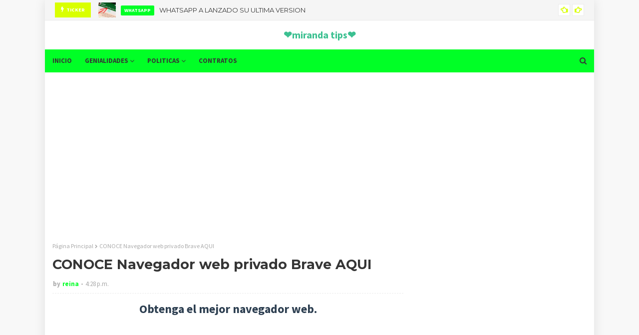

--- FILE ---
content_type: text/html; charset=utf-8
request_url: https://www.google.com/recaptcha/api2/aframe
body_size: 247
content:
<!DOCTYPE HTML><html><head><meta http-equiv="content-type" content="text/html; charset=UTF-8"></head><body><script nonce="utAh3dtj5PmnP0l_duKB2A">/** Anti-fraud and anti-abuse applications only. See google.com/recaptcha */ try{var clients={'sodar':'https://pagead2.googlesyndication.com/pagead/sodar?'};window.addEventListener("message",function(a){try{if(a.source===window.parent){var b=JSON.parse(a.data);var c=clients[b['id']];if(c){var d=document.createElement('img');d.src=c+b['params']+'&rc='+(localStorage.getItem("rc::a")?sessionStorage.getItem("rc::b"):"");window.document.body.appendChild(d);sessionStorage.setItem("rc::e",parseInt(sessionStorage.getItem("rc::e")||0)+1);localStorage.setItem("rc::h",'1769548907600');}}}catch(b){}});window.parent.postMessage("_grecaptcha_ready", "*");}catch(b){}</script></body></html>

--- FILE ---
content_type: text/javascript; charset=UTF-8
request_url: https://www.aplitutos.com/feeds/posts/default?alt=json-in-script&max-results=3&callback=jQuery112401902840542793458_1769548905550&_=1769548905551
body_size: 12850
content:
// API callback
jQuery112401902840542793458_1769548905550({"version":"1.0","encoding":"UTF-8","feed":{"xmlns":"http://www.w3.org/2005/Atom","xmlns$openSearch":"http://a9.com/-/spec/opensearchrss/1.0/","xmlns$blogger":"http://schemas.google.com/blogger/2008","xmlns$georss":"http://www.georss.org/georss","xmlns$gd":"http://schemas.google.com/g/2005","xmlns$thr":"http://purl.org/syndication/thread/1.0","id":{"$t":"tag:blogger.com,1999:blog-1555794913938863248"},"updated":{"$t":"2026-01-18T15:48:07.286-08:00"},"category":[{"term":"2021"},{"term":"como"},{"term":"app"},{"term":"aplicacion"},{"term":"Android"},{"term":"celular"},{"term":"whatsapp"},{"term":"aplitutos"},{"term":"descargar"},{"term":"descarga"},{"term":"aplica"},{"term":"iphone"},{"term":"nueva"},{"term":"temas"},{"term":"version"},{"term":"movil"},{"term":"2022"},{"term":"actualizacion"},{"term":"funciones"},{"term":"instalar"},{"term":"nuevo"},{"term":"Apli"},{"term":"agendo"},{"term":"amigo"},{"term":"aplicar"},{"term":"estilo"},{"term":"amigos"},{"term":"antiguos"},{"term":"arreglar"},{"term":"ios"},{"term":"para"},{"term":"apk"},{"term":"telefono"},{"term":"de"},{"term":"deacargar"},{"term":"emojis"},{"term":"facebook"},{"term":"facil"},{"term":"truco"},{"term":"tutorial"},{"term":"tutos"},{"term":"delta"},{"term":"codigo"},{"term":"decaragar"},{"term":"gratis"},{"term":"ultima"},{"term":"archivo"},{"term":"chats"},{"term":"fondos"},{"term":"mensajes"},{"term":"archivos"},{"term":"decargar"},{"term":"fotos"},{"term":"fouad"},{"term":"free"},{"term":"metodo"},{"term":"nuevos"},{"term":"a iphone"},{"term":"aesthetic"},{"term":"aplicación"},{"term":"definicion"},{"term":"descagar"},{"term":"descarga nuevos"},{"term":"descargadas"},{"term":"funcion"},{"term":"instala"},{"term":"juego"},{"term":"la mejor"},{"term":"los"},{"term":"movimiento"},{"term":"plus"},{"term":"saber"},{"term":"super"},{"term":"3.5.2. facebook"},{"term":"Messenger"},{"term":"actualización"},{"term":"aero"},{"term":"aplicaciones"},{"term":"descubre"},{"term":"encontrar"},{"term":"femenino"},{"term":"gratis free"},{"term":"imagen"},{"term":"los mejores"},{"term":"mejores"},{"term":"pantalla"},{"term":"pareja"},{"term":"stickers"},{"term":"video"},{"term":"3D"},{"term":"borrados"},{"term":"burbujas"},{"term":"cambia"},{"term":"chat"},{"term":"chatea"},{"term":"con"},{"term":"disfruta"},{"term":"dispositivo"},{"term":"eliminados"},{"term":"en"},{"term":"estilos"},{"term":"facebok"},{"term":"infiel"},{"term":"ingresos"},{"term":"juegos"},{"term":"mejor"},{"term":"mira"},{"term":"mirar"},{"term":"nombre"},{"term":"nuevas"},{"term":"numero"},{"term":"pes"},{"term":"proteccion"},{"term":"que"},{"term":"rapido"},{"term":"recuperar"},{"term":"ver"},{"term":"videos"},{"term":"Instagram"},{"term":"Recupera"},{"term":"acelerar"},{"term":"amante"},{"term":"amojis"},{"term":"animacion"},{"term":"aprender"},{"term":"aumenta"},{"term":"awy"},{"term":"beta"},{"term":"cambios"},{"term":"colores"},{"term":"contacto"},{"term":"contraseña"},{"term":"convertir"},{"term":"convierte"},{"term":"desde"},{"term":"el"},{"term":"emulador"},{"term":"errores"},{"term":"futbol"},{"term":"fácil"},{"term":"gb"},{"term":"google"},{"term":"la nueva"},{"term":"llamadas"},{"term":"mejora"},{"term":"neon"},{"term":"niños"},{"term":"notificaciones"},{"term":"obtener"},{"term":"pagina"},{"term":"peligrosa"},{"term":"peligrosas"},{"term":"play"},{"term":"privacidad"},{"term":"protege"},{"term":"proteger"},{"term":"quien"},{"term":"real"},{"term":"seguridad"},{"term":"sin"},{"term":"sistema"},{"term":"smart"},{"term":"telegram"},{"term":"tonos"},{"term":"trucos"},{"term":"tv"},{"term":"ubicacion"},{"term":"ultra"},{"term":"versión"},{"term":"wallpaper"},{"term":"windows"},{"term":"10pro"},{"term":"15.01.5"},{"term":"2020"},{"term":"2022. world"},{"term":"3.62"},{"term":"3.7.1"},{"term":"4D"},{"term":"8.65"},{"term":"8.86"},{"term":"8.87"},{"term":"G"},{"term":"Kwai"},{"term":"Súper"},{"term":"YouTube"},{"term":"a"},{"term":"accion"},{"term":"acelera"},{"term":"acelerador"},{"term":"activa"},{"term":"activar"},{"term":"actualiza"},{"term":"actualizacio"},{"term":"animaciones"},{"term":"animados"},{"term":"anti"},{"term":"apariencia"},{"term":"apariencias"},{"term":"apli tutos"},{"term":"aplicacione"},{"term":"aplicacr"},{"term":"aplicar temas"},{"term":"apodo"},{"term":"aumentar"},{"term":"bordes de colores"},{"term":"borrar"},{"term":"burbuja"},{"term":"busca"},{"term":"buscadas"},{"term":"buscar"},{"term":"camara de iphone"},{"term":"cambiar"},{"term":"caricatura"},{"term":"ccomo"},{"term":"cel"},{"term":"cell"},{"term":"celulares"},{"term":"chicas"},{"term":"coloca"},{"term":"colocar"},{"term":"colombia"},{"term":"color"},{"term":"combate"},{"term":"compartir"},{"term":"completo"},{"term":"conversacio"},{"term":"conversacion"},{"term":"coreo"},{"term":"crear"},{"term":"cuado"},{"term":"cuidado"},{"term":"de color"},{"term":"de iphone"},{"term":"de llamadas"},{"term":"de los"},{"term":"de pantalla"},{"term":"debes"},{"term":"descargar lock launcher"},{"term":"desconocida"},{"term":"descubrir"},{"term":"devolucion"},{"term":"dibujos"},{"term":"didacticos"},{"term":"dinero"},{"term":"disminuye"},{"term":"dividir"},{"term":"download"},{"term":"dscargar"},{"term":"duplicar"},{"term":"easy"},{"term":"edita"},{"term":"editor"},{"term":"educativos"},{"term":"el mejor"},{"term":"elimin ados"},{"term":"eliminada"},{"term":"eltilos"},{"term":"en android"},{"term":"en la"},{"term":"en tu"},{"term":"encuentra"},{"term":"enfria"},{"term":"engaña"},{"term":"enseña"},{"term":"equipo"},{"term":"espacio"},{"term":"esposa"},{"term":"establese"},{"term":"estilo iphone"},{"term":"face"},{"term":"falsas"},{"term":"falsos"},{"term":"find"},{"term":"fisgones"},{"term":"fondo"},{"term":"formas"},{"term":"fotbol"},{"term":"gana"},{"term":"ganar"},{"term":"genial"},{"term":"googleplay"},{"term":"guardado"},{"term":"hacen"},{"term":"hd"},{"term":"herramienta"},{"term":"hijos"},{"term":"historias"},{"term":"huella"},{"term":"identificador"},{"term":"imagenes"},{"term":"importantes"},{"term":"in"},{"term":"infantiles"},{"term":"infidelidad"},{"term":"infomacion"},{"term":"informacion"},{"term":"instalacion"},{"term":"instaladas"},{"term":"instyagram"},{"term":"interfaz"},{"term":"internet"},{"term":"ios 16"},{"term":"isntalar"},{"term":"istalar"},{"term":"iva"},{"term":"jugadores"},{"term":"kombat"},{"term":"la nueva funcion"},{"term":"lag"},{"term":"launcher"},{"term":"leer"},{"term":"libera"},{"term":"liberar"},{"term":"like"},{"term":"limpiar"},{"term":"limpiar virus"},{"term":"lo mejores"},{"term":"localiza"},{"term":"localizar"},{"term":"lock launcher"},{"term":"lucha"},{"term":"manera"},{"term":"mas"},{"term":"masculino"},{"term":"maximo"},{"term":"mayor"},{"term":"medir"},{"term":"megas"},{"term":"mejorar"},{"term":"melodia"},{"term":"mi pareja"},{"term":"modelo"},{"term":"modifica"},{"term":"modificador"},{"term":"modo"},{"term":"monitorea"},{"term":"monitorear"},{"term":"monitoreo"},{"term":"mortal"},{"term":"mujeres"},{"term":"musica"},{"term":"móvil"},{"term":"niñas"},{"term":"no"},{"term":"no esta"},{"term":"no la"},{"term":"nova"},{"term":"novia"},{"term":"novio"},{"term":"nueva version"},{"term":"nusvas"},{"term":"obsoletos"},{"term":"ocultar"},{"term":"pack"},{"term":"pagatinas"},{"term":"para la"},{"term":"pasa"},{"term":"pegatinas"},{"term":"pelea"},{"term":"perdido"},{"term":"perfil"},{"term":"personaliza"},{"term":"pin"},{"term":"programa"},{"term":"prosperidad"},{"term":"publicaciones"},{"term":"qatar"},{"term":"quitar"},{"term":"ra"},{"term":"rastrea"},{"term":"red"},{"term":"rendimiento"},{"term":"restas"},{"term":"ringtones"},{"term":"roban"},{"term":"rosado"},{"term":"rápido"},{"term":"se quitara"},{"term":"seleccion"},{"term":"social"},{"term":"software"},{"term":"solo"},{"term":"sonido"},{"term":"sonidos"},{"term":"soporte"},{"term":"store"},{"term":"subida"},{"term":"sumas"},{"term":"super camara"},{"term":"talefono"},{"term":"teclados"},{"term":"tecnologia"},{"term":"telefonos"},{"term":"television"},{"term":"teléfono"},{"term":"tema"},{"term":"ten"},{"term":"tener"},{"term":"tenga"},{"term":"tics"},{"term":"tiempo"},{"term":"tiemposeñal"},{"term":"tik tiok"},{"term":"timbre"},{"term":"todo"},{"term":"todos"},{"term":"transmitir"},{"term":"tre"},{"term":"trucazo"},{"term":"tu"},{"term":"tus"},{"term":"usadas"},{"term":"usar"},{"term":"uses"},{"term":"utilizar"},{"term":"variedades"},{"term":"ve"},{"term":"velocidad"},{"term":"vendra"},{"term":"verdad que"},{"term":"videollamada"},{"term":"viejos"},{"term":"viendo"},{"term":"vonvertir"},{"term":"voz"},{"term":"wallpapers"},{"term":"wifi"},{"term":"windows 11"},{"term":"xiaomi"},{"term":"yx"}],"title":{"type":"text","$t":"❤️miranda tips❤️"},"subtitle":{"type":"html","$t":"En este blog encontraras aplicaciones en tendencia, las mas buscadas, las mas usadas ect, tambien encontraras tutoriales juegos de todo tipo."},"link":[{"rel":"http://schemas.google.com/g/2005#feed","type":"application/atom+xml","href":"https:\/\/www.aplitutos.com\/feeds\/posts\/default"},{"rel":"self","type":"application/atom+xml","href":"https:\/\/www.blogger.com\/feeds\/1555794913938863248\/posts\/default?alt=json-in-script\u0026max-results=3"},{"rel":"alternate","type":"text/html","href":"https:\/\/www.aplitutos.com\/"},{"rel":"hub","href":"http://pubsubhubbub.appspot.com/"},{"rel":"next","type":"application/atom+xml","href":"https:\/\/www.blogger.com\/feeds\/1555794913938863248\/posts\/default?alt=json-in-script\u0026start-index=4\u0026max-results=3"}],"author":[{"name":{"$t":"Unknown"},"email":{"$t":"noreply@blogger.com"},"gd$image":{"rel":"http://schemas.google.com/g/2005#thumbnail","width":"16","height":"16","src":"https:\/\/img1.blogblog.com\/img\/b16-rounded.gif"}}],"generator":{"version":"7.00","uri":"http://www.blogger.com","$t":"Blogger"},"openSearch$totalResults":{"$t":"198"},"openSearch$startIndex":{"$t":"1"},"openSearch$itemsPerPage":{"$t":"3"},"entry":[{"id":{"$t":"tag:blogger.com,1999:blog-1555794913938863248.post-387903815311346967"},"published":{"$t":"2025-06-12T08:50:00.000-07:00"},"updated":{"$t":"2025-06-12T08:50:30.658-07:00"},"category":[{"scheme":"http://www.blogger.com/atom/ns#","term":"whatsapp"}],"title":{"type":"text","$t":"WHATSAPP A LANZADO SU ULTIMA VERSION "},"content":{"type":"html","$t":"\u003Ch1 style=\"text-align: center;\"\u003E\u0026nbsp;Obten los mejores trucos escondidos de whatsapp.\u003Cbr \/\u003E\u003C\/h1\u003E\u003Cp style=\"text-align: center;\"\u003E\u003Cbr \/\u003E\u003C\/p\u003E\u003Cp style=\"text-align: center;\"\u003E\u003Cbr \/\u003E\u003C\/p\u003E\u003Cp style=\"text-align: center;\"\u003E\u003Cbr \/\u003E\u003C\/p\u003E\u003Cdiv class=\"separator\" style=\"clear: both; text-align: center;\"\u003E\u003Cbr \/\u003E\u003C\/div\u003E\u003Cdiv class=\"separator\" style=\"clear: both; text-align: center;\"\u003E\u003Cbr \/\u003E\u003C\/div\u003E\u003Cdiv class=\"separator\" style=\"clear: both; text-align: center;\"\u003E\u003Cdiv class=\"separator\" style=\"clear: both; text-align: center;\"\u003E\u003Ca href=\"https:\/\/blogger.googleusercontent.com\/img\/b\/R29vZ2xl\/AVvXsEhjnVOVP2NCuGzA2rgbJkoQawt3bILU_z6Rk3GzlIkc1ENQCsdE5B-KuF5osjX4qQSnjW3m4q1Pk_GJL98WNAaniOqFb-Pw7tJjrNNYpoIpywc4QD75wLdNU7iOI6tvfCN55Dkw9M8ZDoN08fIvF3FKZvqgEvo61D1lw8ddmvkULd-NvuH4yU6GGwDtBELC\/s1280\/maxresdefault%20(4).jpg\" style=\"margin-left: 1em; margin-right: 1em;\"\u003E\u003Cimg border=\"0\" data-original-height=\"720\" data-original-width=\"1280\" height=\"225\" src=\"https:\/\/blogger.googleusercontent.com\/img\/b\/R29vZ2xl\/AVvXsEhjnVOVP2NCuGzA2rgbJkoQawt3bILU_z6Rk3GzlIkc1ENQCsdE5B-KuF5osjX4qQSnjW3m4q1Pk_GJL98WNAaniOqFb-Pw7tJjrNNYpoIpywc4QD75wLdNU7iOI6tvfCN55Dkw9M8ZDoN08fIvF3FKZvqgEvo61D1lw8ddmvkULd-NvuH4yU6GGwDtBELC\/w400-h225\/maxresdefault%20(4).jpg\" width=\"400\" \/\u003E\u003C\/a\u003E\u003C\/div\u003E\u003Cbr \/\u003E\u003Cspan style=\"font-size: x-large;\"\u003E\u003Cbr \/\u003E\u003C\/span\u003E\u003C\/div\u003E\u003Cdiv class=\"separator\" style=\"clear: both; text-align: center;\"\u003E\u003Cspan style=\"font-size: x-large;\"\u003E\u003Cbr \/\u003E\u003C\/span\u003E\u003C\/div\u003E\u003Cdiv class=\"separator\" style=\"clear: both; text-align: center;\"\u003E\u003Cspan style=\"font-size: x-large;\"\u003E\u003Cbr \/\u003E\u003C\/span\u003E\u003C\/div\u003E\u003Cdiv class=\"separator\" style=\"clear: both; text-align: center;\"\u003E\u003Cspan style=\"font-size: x-large;\"\u003E\u003Cbr \/\u003E\u003C\/span\u003E\u003C\/div\u003E\u003Cdiv class=\"separator\" style=\"clear: both; text-align: center;\"\u003E\u003Cspan style=\"font-size: x-large;\"\u003E\u003Cbr \/\u003E\u003C\/span\u003E\u003C\/div\u003E\u003Cdiv class=\"separator\" style=\"clear: both; text-align: center;\"\u003E\u003Cspan style=\"font-size: x-large;\"\u003E\u003Cbr \/\u003E\u003C\/span\u003E\u003C\/div\u003E\u003Cdiv class=\"separator\" style=\"clear: both; text-align: center;\"\u003E\u003Cspan style=\"font-size: x-large;\"\u003EHola que tal mis chicos y chicas seguidores de esta increible pagina web, el dia de hoy les traigo una increible actualizacin de whatsapp Estilo iphone,\u003C\/span\u003E\u003C\/div\u003E\u003Cdiv class=\"separator\" style=\"clear: both; text-align: center;\"\u003E\u003Cspan style=\"font-size: x-large;\"\u003E\u003Cbr \/\u003E\u003C\/span\u003E\u003C\/div\u003E\u003Cdiv class=\"separator\" style=\"clear: both; text-align: center;\"\u003E\u003Cdiv class=\"separator\" style=\"clear: both;\"\u003E\u003Cspan style=\"font-size: x-large;\"\u003EWhatsApp es una aplicación de mensajería GRATUITA, disponible para Android y otros teléfonos inteligentes. WhatsApp usa la conexión a Internet (4G\/3G\/2G\/EDGE o Wi-Fi) de tu teléfono para que puedas enviar mensajes y realizar llamadas a tus amigos y familiares. Usa WhatsApp en lugar de SMS para enviar y recibir mensajes, fotos, videos, documentos, mensajes de voz, y para realizar y recibir llamadas.\u003C\/span\u003E\u003C\/div\u003E\u003Cdiv class=\"separator\" style=\"clear: both;\"\u003E\u003Cspan style=\"font-size: x-large;\"\u003E\u003Cbr \/\u003E\u003C\/span\u003E\u003C\/div\u003E\u003Cdiv class=\"separator\" style=\"clear: both;\"\u003E\u003Cspan style=\"font-size: x-large;\"\u003EPOR QUÉ DEBERÍAS USAR WHATSAPP:\u003C\/span\u003E\u003C\/div\u003E\u003Cdiv class=\"separator\" style=\"clear: both;\"\u003E\u003Cspan style=\"font-size: x-large;\"\u003E\u003Cbr \/\u003E\u003C\/span\u003E\u003C\/div\u003E\u003Cdiv class=\"separator\" style=\"clear: both;\"\u003E\u003Cspan style=\"font-size: x-large;\"\u003E• SIN COSTOS ADICIONALES: WhatsApp usa la conexión a Internet (4G\/3G\/2G\/EDGE o Wi-Fi) de tu teléfono para que puedas enviar mensajes y realizar llamadas a tus amigos y familiares. No tienes que pagar por cada mensaje o llamada.* WhatsApp no tiene cargos de suscripción.\u003C\/span\u003E\u003C\/div\u003E\u003Cdiv class=\"separator\" style=\"clear: both;\"\u003E\u003Cspan style=\"font-size: x-large;\"\u003E\u003Cbr \/\u003E\u003C\/span\u003E\u003C\/div\u003E\u003Cdiv class=\"separator\" style=\"clear: both;\"\u003E\u003Cspan style=\"font-size: x-large;\"\u003E\u003Cbr \/\u003E\u003C\/span\u003E\u003C\/div\u003E\u003Cdiv class=\"separator\" style=\"clear: both;\"\u003E\u003Cspan style=\"font-size: x-large;\"\u003E\u003Cbr \/\u003E\u003C\/span\u003E\u003C\/div\u003E\u003Cdiv class=\"separator\" style=\"clear: both;\"\u003E\u003Cspan style=\"font-size: x-large;\"\u003E\u003Cbr \/\u003E\u003C\/span\u003E\u003C\/div\u003E\u003Cdiv class=\"separator\" style=\"clear: both;\"\u003E\u003Cspan style=\"font-size: x-large;\"\u003E\u003Cbr \/\u003E\u003C\/span\u003E\u003C\/div\u003E\u003Cdiv class=\"separator\" style=\"clear: both;\"\u003E\u003Cspan style=\"font-size: x-large;\"\u003E\u003Cbr \/\u003E\u003C\/span\u003E\u003C\/div\u003E\u003Cdiv class=\"separator\" style=\"clear: both;\"\u003E\u003Cspan style=\"font-size: x-large;\"\u003E\u003Cbr \/\u003E\u003C\/span\u003E\u003C\/div\u003E\u003Cdiv class=\"separator\" style=\"clear: both;\"\u003E\u003Cspan style=\"font-size: x-large;\"\u003E\u003Cbr \/\u003E\u003C\/span\u003E\u003C\/div\u003E\u003Cdiv class=\"separator\" style=\"clear: both;\"\u003E\u003Ca href=\"https:\/\/blogger.googleusercontent.com\/img\/b\/R29vZ2xl\/AVvXsEg-Fnnu8ViPb8uKCOcXnUsYjS3v7wCsvIgZLzhC4x6bAuZJvPbwCbpbV3towHks9SqL0d6nrcerjBXDXBn226SAwzUYJQcfnRRTClh95eqJ0FWnjudSvbTKuXtsBAJjqQkdcXRtJdKHFI42ErWj_e00-zbEqrnXyXS-pK_YMJmdb8kbZS7F36yLDjherw\/s180\/unnamed%20-%202022-04-29T090020.759.webp\" style=\"margin-left: 1em; margin-right: 1em;\"\u003E\u003Cspan style=\"font-size: x-large;\"\u003E\u003Cimg border=\"0\" data-original-height=\"180\" data-original-width=\"180\" height=\"180\" src=\"https:\/\/blogger.googleusercontent.com\/img\/b\/R29vZ2xl\/AVvXsEg-Fnnu8ViPb8uKCOcXnUsYjS3v7wCsvIgZLzhC4x6bAuZJvPbwCbpbV3towHks9SqL0d6nrcerjBXDXBn226SAwzUYJQcfnRRTClh95eqJ0FWnjudSvbTKuXtsBAJjqQkdcXRtJdKHFI42ErWj_e00-zbEqrnXyXS-pK_YMJmdb8kbZS7F36yLDjherw\/s1600\/unnamed%20-%202022-04-29T090020.759.webp\" width=\"180\" \/\u003E\u003C\/span\u003E\u003C\/a\u003E\u003C\/div\u003E\u003Cspan style=\"font-size: x-large;\"\u003E\u003Cbr \/\u003E\u003C\/span\u003E\u003Cdiv class=\"separator\" style=\"clear: both;\"\u003E\u003Cspan style=\"font-size: x-large;\"\u003E\u003Cbr \/\u003E\u003C\/span\u003E\u003C\/div\u003E\u003Cdiv class=\"separator\" style=\"clear: both;\"\u003E\u003Cspan style=\"font-size: x-large;\"\u003E\u003Cbr \/\u003E\u003C\/span\u003E\u003C\/div\u003E\u003Cdiv class=\"separator\" style=\"clear: both;\"\u003E\u003Cspan style=\"font-size: x-large;\"\u003E\u003Cbr \/\u003E\u003C\/span\u003E\u003C\/div\u003E\u003Cdiv class=\"separator\" style=\"clear: both;\"\u003E\u003Cspan style=\"font-size: x-large;\"\u003E\u003Cbr \/\u003E\u003C\/span\u003E\u003C\/div\u003E\u003Cdiv class=\"separator\" style=\"clear: both;\"\u003E\u003Cspan style=\"font-size: x-large;\"\u003E• ARCHIVOS MULTIMEDIA: Envía y recibe fotos, videos, documentos y mensajes de voz.\u003C\/span\u003E\u003C\/div\u003E\u003Cdiv class=\"separator\" style=\"clear: both;\"\u003E\u003Cspan style=\"font-size: x-large;\"\u003E\u003Cbr \/\u003E\u003C\/span\u003E\u003C\/div\u003E\u003Cdiv class=\"separator\" style=\"clear: both;\"\u003E\u003Cspan style=\"font-size: x-large;\"\u003E• LLAMADAS GRATIS: Llama de manera gratuita a tus amigos y familiares, incluso si están en otro país.* La función Llamadas de WhatsApp utiliza la conexión a Internet de tu teléfono en lugar del plan de llamadas de tu proveedor de telefonía móvil. (Importante: Tu proveedor de telefonía móvil puede aplicar cargos por el uso de datos móviles). Contacta con tu proveedor para obtener más información al respecto. También, ten en cuenta que no es posible realizar llamadas a números de servicios de emergencia mediante WhatsApp).\u003C\/span\u003E\u003C\/div\u003E\u003Cdiv class=\"separator\" style=\"clear: both;\"\u003E\u003Cspan style=\"font-size: x-large;\"\u003E\u003Cbr \/\u003E\u003C\/span\u003E\u003C\/div\u003E\u003Cdiv class=\"separator\" style=\"clear: both;\"\u003E\u003Cspan style=\"font-size: x-large;\"\u003E• CHAT DE GRUPO: Utiliza los chats de grupo para comunicarte fácilmente con varios amigos o familiares.\u003C\/span\u003E\u003C\/div\u003E\u003Cdiv class=\"separator\" style=\"clear: both;\"\u003E\u003Cspan style=\"font-size: x-large;\"\u003E\u003Cbr \/\u003E\u003C\/span\u003E\u003C\/div\u003E\u003Cdiv class=\"separator\" style=\"clear: both;\"\u003E\u003Cspan style=\"font-size: x-large;\"\u003E• WHATSAPP WEB: Envía y recibe mensajes de WhatsApp desde tu computadora.\u003C\/span\u003E\u003C\/div\u003E\u003Cdiv class=\"separator\" style=\"clear: both;\"\u003E\u003Cspan style=\"font-size: x-large;\"\u003E\u003Cbr \/\u003E\u003C\/span\u003E\u003C\/div\u003E\u003Cdiv class=\"separator\" style=\"clear: both;\"\u003E\u003Cspan style=\"font-size: x-large;\"\u003E• SIN TARIFAS INTERNACIONALES: No hay cargos adicionales por enviar mensajes al extranjero. Chatea con tus amigos de todo el mundo con WhatsApp y evita los costos de envío de los SMS internacionales.*\u003C\/span\u003E\u003C\/div\u003E\u003Cdiv class=\"separator\" style=\"clear: both;\"\u003E\u003Cspan style=\"font-size: x-large;\"\u003E\u003Cbr \/\u003E\u003C\/span\u003E\u003C\/div\u003E\u003Cdiv class=\"separator\" style=\"clear: both;\"\u003E\u003Cspan style=\"font-size: x-large;\"\u003E• SIN NOMBRES DE USUARIO O CONTRASEÑAS: ¿Para qué molestarte en recordar otra contraseña o nombre de usuario? WhatsApp funciona con tu número de teléfono del mismo modo que los SMS. Simplemente se integra con la libreta de contactos de tu teléfono móvil.\u003C\/span\u003E\u003C\/div\u003E\u003Cdiv class=\"separator\" style=\"clear: both;\"\u003E\u003Cspan style=\"font-size: x-large;\"\u003E\u003Cbr \/\u003E\u003C\/span\u003E\u003C\/div\u003E\u003Cdiv class=\"separator\" style=\"clear: both;\"\u003E\u003Cspan style=\"font-size: x-large;\"\u003E\u003Cbr \/\u003E\u003C\/span\u003E\u003C\/div\u003E\u003Cdiv class=\"separator\" style=\"clear: both;\"\u003E\u003Cbr \/\u003E\u003C\/div\u003E\u003Cdiv class=\"separator\" style=\"clear: both;\"\u003E\u003Cbr \/\u003E\u003C\/div\u003E\u003Cdiv class=\"separator\" style=\"clear: both;\"\u003E\u003Cbr \/\u003E\u003C\/div\u003E\u003Cdiv class=\"separator\" style=\"clear: both;\"\u003E\u003Cbr \/\u003E\u003C\/div\u003E\u003Cdiv class=\"separator\" style=\"clear: both;\"\u003E\u003Cbr \/\u003E\u003C\/div\u003E\u003Cdiv class=\"separator\" style=\"clear: both;\"\u003E\u003Cbr \/\u003E\u003C\/div\u003E\u003Cdiv class=\"separator\" style=\"clear: both;\"\u003E\u003Ca href=\" https:\/\/www.mediafire.com\/file\/fwipl918ulfzso2\/YesiiWhatsApp+Plus+V20.02+YesiiMods.apk\/file\" target=\"_blank\"\u003EDESCARGA HOY AQUI\u003C\/a\u003E\u003Cbr \/\u003E\u003C\/div\u003E\u003Cdiv class=\"separator\" style=\"clear: both;\"\u003E\u003Cbr \/\u003E\u003C\/div\u003E\u003Cdiv class=\"separator\" style=\"clear: both;\"\u003E\u003Cbr \/\u003E\u003C\/div\u003E\u003Cdiv class=\"separator\" style=\"clear: both;\"\u003E\u003Cbr \/\u003E\u003C\/div\u003E\u003Cdiv class=\"separator\" style=\"clear: both;\"\u003E\u003Cbr \/\u003E\u003C\/div\u003E\u003Cdiv class=\"separator\" style=\"clear: both;\"\u003E\u003Cbr \/\u003E\u003C\/div\u003E\u003C\/div\u003E\u003Cbr \/\u003E\u003Cp style=\"text-align: center;\"\u003E\u003Cbr \/\u003E\u003C\/p\u003E\u003Cp style=\"text-align: center;\"\u003E\u0026nbsp;\u003C\/p\u003E"},"link":[{"rel":"replies","type":"application/atom+xml","href":"https:\/\/www.aplitutos.com\/feeds\/387903815311346967\/comments\/default","title":"Comentarios de la entrada"},{"rel":"replies","type":"text/html","href":"https:\/\/www.aplitutos.com\/2022\/09\/whatsapp-lanzado-su-ultima-version-del.html#comment-form","title":"0 Comentarios"},{"rel":"edit","type":"application/atom+xml","href":"https:\/\/www.blogger.com\/feeds\/1555794913938863248\/posts\/default\/387903815311346967"},{"rel":"self","type":"application/atom+xml","href":"https:\/\/www.blogger.com\/feeds\/1555794913938863248\/posts\/default\/387903815311346967"},{"rel":"alternate","type":"text/html","href":"https:\/\/www.aplitutos.com\/2022\/09\/whatsapp-lanzado-su-ultima-version-del.html","title":"WHATSAPP A LANZADO SU ULTIMA VERSION "}],"author":[{"name":{"$t":"Unknown"},"email":{"$t":"noreply@blogger.com"},"gd$image":{"rel":"http://schemas.google.com/g/2005#thumbnail","width":"16","height":"16","src":"https:\/\/img1.blogblog.com\/img\/b16-rounded.gif"}}],"media$thumbnail":{"xmlns$media":"http://search.yahoo.com/mrss/","url":"https:\/\/blogger.googleusercontent.com\/img\/b\/R29vZ2xl\/AVvXsEhjnVOVP2NCuGzA2rgbJkoQawt3bILU_z6Rk3GzlIkc1ENQCsdE5B-KuF5osjX4qQSnjW3m4q1Pk_GJL98WNAaniOqFb-Pw7tJjrNNYpoIpywc4QD75wLdNU7iOI6tvfCN55Dkw9M8ZDoN08fIvF3FKZvqgEvo61D1lw8ddmvkULd-NvuH4yU6GGwDtBELC\/s72-w400-h225-c\/maxresdefault%20(4).jpg","height":"72","width":"72"},"thr$total":{"$t":"0"}},{"id":{"$t":"tag:blogger.com,1999:blog-1555794913938863248.post-5050919501280876182"},"published":{"$t":"2025-05-13T16:33:00.000-07:00"},"updated":{"$t":"2025-05-13T16:33:17.984-07:00"},"category":[{"scheme":"http://www.blogger.com/atom/ns#","term":"limpiar virus"}],"title":{"type":"text","$t":"COMO LIMPIAR TU TELEFONO DE VIRUS"},"content":{"type":"html","$t":"\u003Cp style=\"text-align: center;\"\u003E\u003Cspan style=\"font-size: large;\"\u003E\u0026nbsp;COMO LIMPIAR TU TELEFONO DE VIRUS\u003C\/span\u003E\u003C\/p\u003E\u003Cp style=\"text-align: center;\"\u003E\u003Cspan style=\"font-size: large;\"\u003E\u003Cbr \/\u003E\u003C\/span\u003E\u003C\/p\u003E\u003Cp style=\"text-align: center;\"\u003E\u003Cbr \/\u003E\u003C\/p\u003E\u003Cdiv class=\"separator\" style=\"clear: both; text-align: center;\"\u003E\u003Ca href=\"https:\/\/blogger.googleusercontent.com\/img\/b\/R29vZ2xl\/AVvXsEgE35NnMFm2OkcneVr5gSb5ftyNc-Qft5PIQseUStFUtdxiQNe3wu5233XccoL3Xfrbd8qzidP-Nr5-X0eMSo38D2Gnuh6PjoDki52a1og3zwSpmMn-5PdU_hQdI6irnhg6CcAFGz7smNJoPTDXlcL6wh4ktDzaXn_Cxm5yA7c3Q7616nJpFr0aC5wI\/s512\/unnamed%20(7).png\" imageanchor=\"1\" style=\"margin-left: 1em; margin-right: 1em;\"\u003E\u003Cimg border=\"0\" data-original-height=\"512\" data-original-width=\"512\" height=\"400\" src=\"https:\/\/blogger.googleusercontent.com\/img\/b\/R29vZ2xl\/AVvXsEgE35NnMFm2OkcneVr5gSb5ftyNc-Qft5PIQseUStFUtdxiQNe3wu5233XccoL3Xfrbd8qzidP-Nr5-X0eMSo38D2Gnuh6PjoDki52a1og3zwSpmMn-5PdU_hQdI6irnhg6CcAFGz7smNJoPTDXlcL6wh4ktDzaXn_Cxm5yA7c3Q7616nJpFr0aC5wI\/w400-h400\/unnamed%20(7).png\" width=\"400\" \/\u003E\u003C\/a\u003E\u003C\/div\u003E\u003Cbr \/\u003E\u003Cp style=\"text-align: center;\"\u003E\u003Cspan style=\"font-size: large;\"\u003E\u003Cbr \/\u003E\u003C\/span\u003E\u003C\/p\u003E\u003Cp data-end=\"954\" data-start=\"397\"\u003E\u003Cspan style=\"font-size: large;\"\u003E\u003Cstrong data-end=\"418\" data-start=\"397\"\u003E\u003Cspan class=\"_fadeIn_m1hgl_8\"\u003EVirusTotal \u003C\/span\u003E\u003Cspan class=\"_fadeIn_m1hgl_8\"\u003EMobile\u003C\/span\u003E\u003C\/strong\u003E\u003Cspan class=\"_fadeIn_m1hgl_8\"\u003E \u003C\/span\u003E\u003Cspan class=\"_fadeIn_m1hgl_8\"\u003Ees \u003C\/span\u003E\u003Cspan class=\"_fadeIn_m1hgl_8\"\u003Euna \u003C\/span\u003E\u003Cspan class=\"_fadeIn_m1hgl_8\"\u003Eaplicación \u003C\/span\u003E\u003Cspan class=\"_fadeIn_m1hgl_8\"\u003Egratuita \u003C\/span\u003E\u003Cspan class=\"_fadeIn_m1hgl_8\"\u003Epara \u003C\/span\u003E\u003Cspan class=\"_fadeIn_m1hgl_8\"\u003Edispositivos \u003C\/span\u003E\u003Cspan class=\"_fadeIn_m1hgl_8\"\u003EAndroid \u003C\/span\u003E\u003Cspan class=\"_fadeIn_m1hgl_8\"\u003Eque \u003C\/span\u003E\u003Cspan class=\"_fadeIn_m1hgl_8\"\u003Ebrinda \u003C\/span\u003E\u003Cspan class=\"_fadeIn_m1hgl_8\"\u003Ea \u003C\/span\u003E\u003Cspan class=\"_fadeIn_m1hgl_8\"\u003Elos \u003C\/span\u003E\u003Cspan class=\"_fadeIn_m1hgl_8\"\u003Eusuarios \u003C\/span\u003E\u003Cspan class=\"_fadeIn_m1hgl_8\"\u003Ela \u003C\/span\u003E\u003Cspan class=\"_fadeIn_m1hgl_8\"\u003Eposibilidad \u003C\/span\u003E\u003Cspan class=\"_fadeIn_m1hgl_8\"\u003Ede \u003C\/span\u003E\u003Cspan class=\"_fadeIn_m1hgl_8\"\u003Eanalizar \u003C\/span\u003E\u003Cspan class=\"_fadeIn_m1hgl_8\"\u003Esus \u003C\/span\u003E\u003Cspan class=\"_fadeIn_m1hgl_8\"\u003Eaplicaciones, \u003C\/span\u003E\u003Cspan class=\"_fadeIn_m1hgl_8\"\u003Earchivos \u003C\/span\u003E\u003Cspan class=\"_fadeIn_m1hgl_8\"\u003Ey \u003C\/span\u003E\u003Cspan class=\"_fadeIn_m1hgl_8\"\u003Eenlaces \u003C\/span\u003E\u003Cspan class=\"_fadeIn_m1hgl_8\"\u003Eweb \u003C\/span\u003E\u003Cspan class=\"_fadeIn_m1hgl_8\"\u003Een \u003C\/span\u003E\u003Cspan class=\"_fadeIn_m1hgl_8\"\u003Ebusca \u003C\/span\u003E\u003Cspan class=\"_fadeIn_m1hgl_8\"\u003Ede \u003C\/span\u003E\u003Cstrong data-end=\"589\" data-start=\"578\"\u003Emalware\u003C\/strong\u003E\u003Cspan class=\"_fadeIn_m1hgl_8\"\u003E, \u003C\/span\u003E\u003Cstrong data-end=\"602\" data-start=\"591\"\u003Espyware\u003C\/strong\u003E\u003Cspan class=\"_fadeIn_m1hgl_8\"\u003E, \u003C\/span\u003E\u003Cstrong data-end=\"614\" data-start=\"604\"\u003Eadware\u003C\/strong\u003E\u003Cspan class=\"_fadeIn_m1hgl_8\"\u003E, \u003C\/span\u003E\u003Cspan class=\"_fadeIn_m1hgl_8\"\u003Ey \u003C\/span\u003E\u003Cspan class=\"_fadeIn_m1hgl_8\"\u003Eotras \u003C\/span\u003E\u003Cspan class=\"_fadeIn_m1hgl_8\"\u003Eamenazas \u003C\/span\u003E\u003Cspan class=\"_fadeIn_m1hgl_8\"\u003Epotenciales. \u003C\/span\u003E\u003Cspan class=\"_fadeIn_m1hgl_8\"\u003EDesarrollada \u003C\/span\u003E\u003Cspan class=\"_fadeIn_m1hgl_8\"\u003Epor \u003C\/span\u003E\u003Cspan class=\"_fadeIn_m1hgl_8\"\u003Ela \u003C\/span\u003E\u003Cspan class=\"_fadeIn_m1hgl_8\"\u003Ereconocida \u003C\/span\u003E\u003Cspan class=\"_fadeIn_m1hgl_8\"\u003Eplataforma \u003C\/span\u003E\u003Cspan class=\"_fadeIn_m1hgl_8\"\u003Ede \u003C\/span\u003E\u003Cspan class=\"_fadeIn_m1hgl_8\"\u003Eanálisis \u003C\/span\u003E\u003Cspan class=\"_fadeIn_m1hgl_8\"\u003Ede \u003C\/span\u003E\u003Cspan class=\"_fadeIn_m1hgl_8\"\u003Earchivos \u003C\/span\u003E\u003Cspan class=\"_fadeIn_m1hgl_8\"\u003EVirusTotal (\u003C\/span\u003E\u003Cspan class=\"_fadeIn_m1hgl_8\"\u003Epropiedad \u003C\/span\u003E\u003Cspan class=\"_fadeIn_m1hgl_8\"\u003Ede \u003C\/span\u003E\u003Cspan class=\"_fadeIn_m1hgl_8\"\u003EGoogle), \u003C\/span\u003E\u003Cspan class=\"_fadeIn_m1hgl_8\"\u003Eesta \u003C\/span\u003E\u003Cspan class=\"_fadeIn_m1hgl_8\"\u003Eapp \u003C\/span\u003E\u003Cspan class=\"_fadeIn_m1hgl_8\"\u003Epermite \u003C\/span\u003E\u003Cspan class=\"_fadeIn_m1hgl_8\"\u003Eescanear \u003C\/span\u003E\u003Cspan class=\"_fadeIn_m1hgl_8\"\u003Eel \u003C\/span\u003E\u003Cspan class=\"_fadeIn_m1hgl_8\"\u003Esistema \u003C\/span\u003E\u003Cspan class=\"_fadeIn_m1hgl_8\"\u003Eutilizando \u003C\/span\u003E\u003Cspan class=\"_fadeIn_m1hgl_8\"\u003Emás \u003C\/span\u003E\u003Cspan class=\"_fadeIn_m1hgl_8\"\u003Ede \u003C\/span\u003E\u003Cstrong data-end=\"825\" data-start=\"801\"\u003E\u003Cspan class=\"_fadeIn_m1hgl_8\"\u003E60 \u003C\/span\u003E\u003Cspan class=\"_fadeIn_m1hgl_8\"\u003Emotores \u003C\/span\u003E\u003Cspan class=\"_fadeIn_m1hgl_8\"\u003Eantivirus\u003C\/span\u003E\u003C\/strong\u003E\u003Cspan class=\"_fadeIn_m1hgl_8\"\u003E \u003C\/span\u003E\u003Cspan class=\"_fadeIn_m1hgl_8\"\u003Ede \u003C\/span\u003E\u003Cspan class=\"_fadeIn_m1hgl_8\"\u003Erenombre \u003C\/span\u003E\u003Cspan class=\"_fadeIn_m1hgl_8\"\u003Einternacional, \u003C\/span\u003E\u003Cspan class=\"_fadeIn_m1hgl_8\"\u003Eofreciendo \u003C\/span\u003E\u003Cspan class=\"_fadeIn_m1hgl_8\"\u003Euna \u003C\/span\u003E\u003Cspan class=\"_fadeIn_m1hgl_8\"\u003Esegunda \u003C\/span\u003E\u003Cspan class=\"_fadeIn_m1hgl_8\"\u003Eopinión \u003C\/span\u003E\u003Cspan class=\"_fadeIn_m1hgl_8\"\u003Esobre \u003C\/span\u003E\u003Cspan class=\"_fadeIn_m1hgl_8\"\u003Ela \u003C\/span\u003E\u003Cspan class=\"_fadeIn_m1hgl_8\"\u003Eseguridad \u003C\/span\u003E\u003Cspan class=\"_fadeIn_m1hgl_8\"\u003Ede \u003C\/span\u003E\u003Cspan class=\"_fadeIn_m1hgl_8\"\u003Elos \u003C\/span\u003E\u003Cspan class=\"_fadeIn_m1hgl_8\"\u003Earchivos \u003C\/span\u003E\u003Cspan class=\"_fadeIn_m1hgl_8\"\u003Einstalados \u003C\/span\u003E\u003Cspan class=\"_fadeIn_m1hgl_8\"\u003Een \u003C\/span\u003E\u003Cspan class=\"_fadeIn_m1hgl_8\"\u003Eel \u003C\/span\u003E\u003Cspan class=\"_fadeIn_m1hgl_8\"\u003Edispositivo \u003C\/span\u003E\u003Cspan class=\"_fadeIn_m1hgl_8\"\u003Emóvil.\u003C\/span\u003E\u003C\/span\u003E\u003C\/p\u003E\u003Ch2 data-end=\"985\" data-start=\"956\"\u003E\u003Cspan style=\"font-size: large;\"\u003E\u003Cspan class=\"_fadeIn_m1hgl_8\"\u003E¿\u003C\/span\u003E\u003Cspan class=\"_fadeIn_m1hgl_8\"\u003EQué \u003C\/span\u003E\u003Cspan class=\"_fadeIn_m1hgl_8\"\u003Ees \u003C\/span\u003E\u003Cspan class=\"_fadeIn_m1hgl_8\"\u003EVirusTotal \u003C\/span\u003E\u003Cspan class=\"_fadeIn_m1hgl_8\"\u003EMobile?\u003C\/span\u003E\u003C\/span\u003E\u003C\/h2\u003E\u003Cp data-end=\"1478\" data-start=\"987\"\u003E\u003Cspan style=\"font-size: large;\"\u003E\u003Cspan class=\"_fadeIn_m1hgl_8\"\u003EVirusTotal \u003C\/span\u003E\u003Cspan class=\"_fadeIn_m1hgl_8\"\u003EMobile \u003C\/span\u003E\u003Cspan class=\"_fadeIn_m1hgl_8\"\u003Eno \u003C\/span\u003E\u003Cspan class=\"_fadeIn_m1hgl_8\"\u003Ees \u003C\/span\u003E\u003Cspan class=\"_fadeIn_m1hgl_8\"\u003Eun \u003C\/span\u003E\u003Cspan class=\"_fadeIn_m1hgl_8\"\u003Eantivirus \u003C\/span\u003E\u003Cspan class=\"_fadeIn_m1hgl_8\"\u003Etradicional \u003C\/span\u003E\u003Cspan class=\"_fadeIn_m1hgl_8\"\u003Eque \u003C\/span\u003E\u003Cspan class=\"_fadeIn_m1hgl_8\"\u003Eproteja \u003C\/span\u003E\u003Cspan class=\"_fadeIn_m1hgl_8\"\u003Eel \u003C\/span\u003E\u003Cspan class=\"_fadeIn_m1hgl_8\"\u003Esistema \u003C\/span\u003E\u003Cspan class=\"_fadeIn_m1hgl_8\"\u003Een \u003C\/span\u003E\u003Cspan class=\"_fadeIn_m1hgl_8\"\u003Etiempo \u003C\/span\u003E\u003Cspan class=\"_fadeIn_m1hgl_8\"\u003Ereal. \u003C\/span\u003E\u003Cspan class=\"_fadeIn_m1hgl_8\"\u003EEn \u003C\/span\u003E\u003Cspan class=\"_fadeIn_m1hgl_8\"\u003Ecambio, \u003C\/span\u003E\u003Cspan class=\"_fadeIn_m1hgl_8\"\u003Eactúa \u003C\/span\u003E\u003Cspan class=\"_fadeIn_m1hgl_8\"\u003Ecomo \u003C\/span\u003E\u003Cspan class=\"_fadeIn_m1hgl_8\"\u003Eun \u003C\/span\u003E\u003Cstrong data-end=\"1143\" data-start=\"1100\"\u003E\u003Cspan class=\"_fadeIn_m1hgl_8\"\u003Eescáner \u003C\/span\u003E\u003Cspan class=\"_fadeIn_m1hgl_8\"\u003Ede \u003C\/span\u003E\u003Cspan class=\"_fadeIn_m1hgl_8\"\u003Eseguridad \u003C\/span\u003E\u003Cspan class=\"_fadeIn_m1hgl_8\"\u003Emóvil \u003C\/span\u003E\u003Cspan class=\"_fadeIn_m1hgl_8\"\u003Ebajo \u003C\/span\u003E\u003Cspan class=\"_fadeIn_m1hgl_8\"\u003Edemanda\u003C\/span\u003E\u003C\/strong\u003E\u003Cspan class=\"_fadeIn_m1hgl_8\"\u003E, \u003C\/span\u003E\u003Cspan class=\"_fadeIn_m1hgl_8\"\u003Eespecializado \u003C\/span\u003E\u003Cspan class=\"_fadeIn_m1hgl_8\"\u003Een \u003C\/span\u003E\u003Cspan class=\"_fadeIn_m1hgl_8\"\u003Ela \u003C\/span\u003E\u003Cstrong data-end=\"1203\" data-start=\"1165\"\u003E\u003Cspan class=\"_fadeIn_m1hgl_8\"\u003Edetección \u003C\/span\u003E\u003Cspan class=\"_fadeIn_m1hgl_8\"\u003Ede \u003C\/span\u003E\u003Cspan class=\"_fadeIn_m1hgl_8\"\u003Eamenazas \u003C\/span\u003E\u003Cspan class=\"_fadeIn_m1hgl_8\"\u003Epersistentes\u003C\/span\u003E\u003C\/strong\u003E\u003Cspan class=\"_fadeIn_m1hgl_8\"\u003E \u003C\/span\u003E\u003Cspan class=\"_fadeIn_m1hgl_8\"\u003Ey \u003C\/span\u003E\u003Cspan class=\"_fadeIn_m1hgl_8\"\u003Een \u003C\/span\u003E\u003Cspan class=\"_fadeIn_m1hgl_8\"\u003Ela \u003C\/span\u003E\u003Cspan class=\"_fadeIn_m1hgl_8\"\u003Everificación \u003C\/span\u003E\u003Cspan class=\"_fadeIn_m1hgl_8\"\u003Ede \u003C\/span\u003E\u003Cspan class=\"_fadeIn_m1hgl_8\"\u003Earchivos \u003C\/span\u003E\u003Cspan class=\"_fadeIn_m1hgl_8\"\u003Eo \u003C\/span\u003E\u003Cspan class=\"_fadeIn_m1hgl_8\"\u003Eaplicaciones \u003C\/span\u003E\u003Cspan class=\"_fadeIn_m1hgl_8\"\u003Esospechosas. \u003C\/span\u003E\u003Cspan class=\"_fadeIn_m1hgl_8\"\u003EEsto \u003C\/span\u003E\u003Cspan class=\"_fadeIn_m1hgl_8\"\u003Elo \u003C\/span\u003E\u003Cspan class=\"_fadeIn_m1hgl_8\"\u003Econvierte \u003C\/span\u003E\u003Cspan class=\"_fadeIn_m1hgl_8\"\u003Een \u003C\/span\u003E\u003Cspan class=\"_fadeIn_m1hgl_8\"\u003Euna \u003C\/span\u003E\u003Cspan class=\"_fadeIn_m1hgl_8\"\u003Eherramienta \u003C\/span\u003E\u003Cspan class=\"_fadeIn_m1hgl_8\"\u003Ecomplementaria \u003C\/span\u003E\u003Cspan class=\"_fadeIn_m1hgl_8\"\u003Eideal \u003C\/span\u003E\u003Cspan class=\"_fadeIn_m1hgl_8\"\u003Epara \u003C\/span\u003E\u003Cspan class=\"_fadeIn_m1hgl_8\"\u003Elos \u003C\/span\u003E\u003Cspan class=\"_fadeIn_m1hgl_8\"\u003Eusuarios \u003C\/span\u003E\u003Cspan class=\"_fadeIn_m1hgl_8\"\u003Eque \u003C\/span\u003E\u003Cspan class=\"_fadeIn_m1hgl_8\"\u003Eya \u003C\/span\u003E\u003Cspan class=\"_fadeIn_m1hgl_8\"\u003Ecuentan \u003C\/span\u003E\u003Cspan class=\"_fadeIn_m1hgl_8\"\u003Econ \u003C\/span\u003E\u003Cspan class=\"_fadeIn_m1hgl_8\"\u003Eun \u003C\/span\u003E\u003Cspan class=\"_fadeIn_m1hgl_8\"\u003Eantivirus \u003C\/span\u003E\u003Cspan class=\"_fadeIn_m1hgl_8\"\u003Einstalado, \u003C\/span\u003E\u003Cspan class=\"_fadeIn_m1hgl_8\"\u003Epero \u003C\/span\u003E\u003Cspan class=\"_fadeIn_m1hgl_8\"\u003Edesean \u003C\/span\u003E\u003Cspan class=\"_fadeIn_m1hgl_8\"\u003Ereforzar \u003C\/span\u003E\u003Cspan class=\"_fadeIn_m1hgl_8\"\u003Ela \u003C\/span\u003E\u003Cspan class=\"_fadeIn_m1hgl_8\"\u003Eseguridad \u003C\/span\u003E\u003Cspan class=\"_fadeIn_m1hgl_8\"\u003Ede \u003C\/span\u003E\u003Cspan class=\"_fadeIn_m1hgl_8\"\u003Esu \u003C\/span\u003E\u003Cspan class=\"_fadeIn_m1hgl_8\"\u003Edispositivo \u003C\/span\u003E\u003Cspan class=\"_fadeIn_m1hgl_8\"\u003Econ \u003C\/span\u003E\u003Cspan class=\"_fadeIn_m1hgl_8\"\u003Eun \u003C\/span\u003E\u003Cspan class=\"_fadeIn_m1hgl_8\"\u003Eanálisis \u003C\/span\u003E\u003Cspan class=\"_fadeIn_m1hgl_8\"\u003Emás \u003C\/span\u003E\u003Cspan class=\"_fadeIn_m1hgl_8\"\u003Eexhaustivo \u003C\/span\u003E\u003Cspan class=\"_fadeIn_m1hgl_8\"\u003Ey \u003C\/span\u003E\u003Cspan class=\"_fadeIn_m1hgl_8\"\u003Emúltiple.\u003C\/span\u003E\u003C\/span\u003E\u003C\/p\u003E\u003Ch2 data-end=\"1530\" data-start=\"1480\"\u003E\u003Cspan style=\"font-size: large;\"\u003E\u003Cspan class=\"_fadeIn_m1hgl_8\"\u003EFuncionalidades \u003C\/span\u003E\u003Cspan class=\"_fadeIn_m1hgl_8\"\u003Edestacadas \u003C\/span\u003E\u003Cspan class=\"_fadeIn_m1hgl_8\"\u003Ede \u003C\/span\u003E\u003Cspan class=\"_fadeIn_m1hgl_8\"\u003EVirusTotal \u003C\/span\u003E\u003Cspan class=\"_fadeIn_m1hgl_8\"\u003EMobile\u003C\/span\u003E\u003C\/span\u003E\u003C\/h2\u003E\u003Ch3 data-end=\"1579\" data-start=\"1532\"\u003E\u003Cspan style=\"font-size: large;\"\u003E\u003Cspan class=\"_fadeIn_m1hgl_8\"\u003E1. \u003C\/span\u003E\u003Cspan class=\"_fadeIn_m1hgl_8\"\u003EAnálisis \u003C\/span\u003E\u003Cspan class=\"_fadeIn_m1hgl_8\"\u003Econ \u003C\/span\u003E\u003Cspan class=\"_fadeIn_m1hgl_8\"\u003Emúltiples \u003C\/span\u003E\u003Cspan class=\"_fadeIn_m1hgl_8\"\u003Emotores \u003C\/span\u003E\u003Cspan class=\"_fadeIn_m1hgl_8\"\u003Eantivirus\u003C\/span\u003E\u003C\/span\u003E\u003C\/h3\u003E\u003Cp data-end=\"1975\" data-start=\"1581\"\u003E\u003Cspan style=\"font-size: large;\"\u003E\u003Cspan class=\"_fadeIn_m1hgl_8\"\u003EUna \u003C\/span\u003E\u003Cspan class=\"_fadeIn_m1hgl_8\"\u003Ede \u003C\/span\u003E\u003Cspan class=\"_fadeIn_m1hgl_8\"\u003Elas \u003C\/span\u003E\u003Cspan class=\"_fadeIn_m1hgl_8\"\u003Eprincipales \u003C\/span\u003E\u003Cspan class=\"_fadeIn_m1hgl_8\"\u003Efortalezas \u003C\/span\u003E\u003Cspan class=\"_fadeIn_m1hgl_8\"\u003Ede \u003C\/span\u003E\u003Cspan class=\"_fadeIn_m1hgl_8\"\u003EVirusTotal \u003C\/span\u003E\u003Cspan class=\"_fadeIn_m1hgl_8\"\u003EMobile \u003C\/span\u003E\u003Cspan class=\"_fadeIn_m1hgl_8\"\u003Ees \u003C\/span\u003E\u003Cspan class=\"_fadeIn_m1hgl_8\"\u003Eque \u003C\/span\u003E\u003Cspan class=\"_fadeIn_m1hgl_8\"\u003Eutiliza \u003C\/span\u003E\u003Cspan class=\"_fadeIn_m1hgl_8\"\u003Esimultáneamente \u003C\/span\u003E\u003Cstrong data-end=\"1698\" data-start=\"1667\"\u003E\u003Cspan class=\"_fadeIn_m1hgl_8\"\u003Emás \u003C\/span\u003E\u003Cspan class=\"_fadeIn_m1hgl_8\"\u003Ede \u003C\/span\u003E\u003Cspan class=\"_fadeIn_m1hgl_8\"\u003E60 \u003C\/span\u003E\u003Cspan class=\"_fadeIn_m1hgl_8\"\u003Emotores \u003C\/span\u003E\u003Cspan class=\"_fadeIn_m1hgl_8\"\u003Eantivirus\u003C\/span\u003E\u003C\/strong\u003E\u003Cspan class=\"_fadeIn_m1hgl_8\"\u003E \u003C\/span\u003E\u003Cspan class=\"_fadeIn_m1hgl_8\"\u003Epara \u003C\/span\u003E\u003Cspan class=\"_fadeIn_m1hgl_8\"\u003Eanalizar \u003C\/span\u003E\u003Cspan class=\"_fadeIn_m1hgl_8\"\u003Ecada \u003C\/span\u003E\u003Cspan class=\"_fadeIn_m1hgl_8\"\u003Earchivo \u003C\/span\u003E\u003Cspan class=\"_fadeIn_m1hgl_8\"\u003Eo \u003C\/span\u003E\u003Cspan class=\"_fadeIn_m1hgl_8\"\u003Eaplicación. \u003C\/span\u003E\u003Cspan class=\"_fadeIn_m1hgl_8\"\u003EEsto \u003C\/span\u003E\u003Cspan class=\"_fadeIn_m1hgl_8\"\u003Epermite \u003C\/span\u003E\u003Cspan class=\"_fadeIn_m1hgl_8\"\u003Edetectar \u003C\/span\u003E\u003Cspan class=\"_fadeIn_m1hgl_8\"\u003Eamenazas \u003C\/span\u003E\u003Cspan class=\"_fadeIn_m1hgl_8\"\u003Eque \u003C\/span\u003E\u003Cspan class=\"_fadeIn_m1hgl_8\"\u003Epodrían \u003C\/span\u003E\u003Cspan class=\"_fadeIn_m1hgl_8\"\u003Epasar \u003C\/span\u003E\u003Cspan class=\"_fadeIn_m1hgl_8\"\u003Edesapercibidas \u003C\/span\u003E\u003Cspan class=\"_fadeIn_m1hgl_8\"\u003Epara \u003C\/span\u003E\u003Cspan class=\"_fadeIn_m1hgl_8\"\u003Eun \u003C\/span\u003E\u003Cspan class=\"_fadeIn_m1hgl_8\"\u003Eúnico \u003C\/span\u003E\u003Cspan class=\"_fadeIn_m1hgl_8\"\u003Emotor \u003C\/span\u003E\u003Cspan class=\"_fadeIn_m1hgl_8\"\u003Ede \u003C\/span\u003E\u003Cspan class=\"_fadeIn_m1hgl_8\"\u003Eanálisis. \u003C\/span\u003E\u003Cspan class=\"_fadeIn_m1hgl_8\"\u003EAlgunas \u003C\/span\u003E\u003Cspan class=\"_fadeIn_m1hgl_8\"\u003Ede \u003C\/span\u003E\u003Cspan class=\"_fadeIn_m1hgl_8\"\u003Elas \u003C\/span\u003E\u003Cspan class=\"_fadeIn_m1hgl_8\"\u003Esoluciones \u003C\/span\u003E\u003Cspan class=\"_fadeIn_m1hgl_8\"\u003Eantivirus \u003C\/span\u003E\u003Cspan class=\"_fadeIn_m1hgl_8\"\u003Eque \u003C\/span\u003E\u003Cspan class=\"_fadeIn_m1hgl_8\"\u003Eparticipan \u003C\/span\u003E\u003Cspan class=\"_fadeIn_m1hgl_8\"\u003Een \u003C\/span\u003E\u003Cspan class=\"_fadeIn_m1hgl_8\"\u003Elos \u003C\/span\u003E\u003Cspan class=\"_fadeIn_m1hgl_8\"\u003Eanálisis \u003C\/span\u003E\u003Cspan class=\"_fadeIn_m1hgl_8\"\u003Eson \u003C\/span\u003E\u003Cspan class=\"_fadeIn_m1hgl_8\"\u003EKaspersky, \u003C\/span\u003E\u003Cspan class=\"_fadeIn_m1hgl_8\"\u003EMcAfee, \u003C\/span\u003E\u003Cspan class=\"_fadeIn_m1hgl_8\"\u003EBitdefender, \u003C\/span\u003E\u003Cspan class=\"_fadeIn_m1hgl_8\"\u003EAvast, \u003C\/span\u003E\u003Cspan class=\"_fadeIn_m1hgl_8\"\u003EESET, \u003C\/span\u003E\u003Cspan class=\"_fadeIn_m1hgl_8\"\u003Ey \u003C\/span\u003E\u003Cspan class=\"_fadeIn_m1hgl_8\"\u003ESophos, \u003C\/span\u003E\u003Cspan class=\"_fadeIn_m1hgl_8\"\u003Eentre \u003C\/span\u003E\u003Cspan class=\"_fadeIn_m1hgl_8\"\u003Eotras.\u003C\/span\u003E\u003C\/span\u003E\u003C\/p\u003E\u003Ch3 data-end=\"2028\" data-start=\"1977\"\u003E\u003Cspan style=\"font-size: large;\"\u003E\u003Cspan class=\"_fadeIn_m1hgl_8\"\u003E2. \u003C\/span\u003E\u003Cspan class=\"_fadeIn_m1hgl_8\"\u003EExploración \u003C\/span\u003E\u003Cspan class=\"_fadeIn_m1hgl_8\"\u003Edetallada \u003C\/span\u003E\u003Cspan class=\"_fadeIn_m1hgl_8\"\u003Ede \u003C\/span\u003E\u003Cspan class=\"_fadeIn_m1hgl_8\"\u003Elas \u003C\/span\u003E\u003Cspan class=\"_fadeIn_m1hgl_8\"\u003Eapps \u003C\/span\u003E\u003Cspan class=\"_fadeIn_m1hgl_8\"\u003Einstaladas\u003C\/span\u003E\u003C\/span\u003E\u003C\/h3\u003E\u003Cp data-end=\"2435\" data-start=\"2030\"\u003E\u003Cspan style=\"font-size: large;\"\u003E\u003Cspan class=\"_fadeIn_m1hgl_8\"\u003EAl \u003C\/span\u003E\u003Cspan class=\"_fadeIn_m1hgl_8\"\u003Einstalar \u003C\/span\u003E\u003Cspan class=\"_fadeIn_m1hgl_8\"\u003EVirusTotal \u003C\/span\u003E\u003Cspan class=\"_fadeIn_m1hgl_8\"\u003EMobile, \u003C\/span\u003E\u003Cspan class=\"_fadeIn_m1hgl_8\"\u003Eel \u003C\/span\u003E\u003Cspan class=\"_fadeIn_m1hgl_8\"\u003Eusuario \u003C\/span\u003E\u003Cspan class=\"_fadeIn_m1hgl_8\"\u003Epuede \u003C\/span\u003E\u003Cspan class=\"_fadeIn_m1hgl_8\"\u003Einiciar \u003C\/span\u003E\u003Cspan class=\"_fadeIn_m1hgl_8\"\u003Eun \u003C\/span\u003E\u003Cspan class=\"_fadeIn_m1hgl_8\"\u003Eescaneo \u003C\/span\u003E\u003Cspan class=\"_fadeIn_m1hgl_8\"\u003Ede \u003C\/span\u003E\u003Cspan class=\"_fadeIn_m1hgl_8\"\u003Etodas \u003C\/span\u003E\u003Cspan class=\"_fadeIn_m1hgl_8\"\u003Elas \u003C\/span\u003E\u003Cspan class=\"_fadeIn_m1hgl_8\"\u003Eaplicaciones \u003C\/span\u003E\u003Cspan class=\"_fadeIn_m1hgl_8\"\u003Eya \u003C\/span\u003E\u003Cspan class=\"_fadeIn_m1hgl_8\"\u003Einstaladas \u003C\/span\u003E\u003Cspan class=\"_fadeIn_m1hgl_8\"\u003Een \u003C\/span\u003E\u003Cspan class=\"_fadeIn_m1hgl_8\"\u003Esu \u003C\/span\u003E\u003Cspan class=\"_fadeIn_m1hgl_8\"\u003Edispositivo. \u003C\/span\u003E\u003Cspan class=\"_fadeIn_m1hgl_8\"\u003ELa \u003C\/span\u003E\u003Cspan class=\"_fadeIn_m1hgl_8\"\u003Eapp \u003C\/span\u003E\u003Cspan class=\"_fadeIn_m1hgl_8\"\u003Everifica \u003C\/span\u003E\u003Cspan class=\"_fadeIn_m1hgl_8\"\u003Esi \u003C\/span\u003E\u003Cspan class=\"_fadeIn_m1hgl_8\"\u003Ealguna \u003C\/span\u003E\u003Cspan class=\"_fadeIn_m1hgl_8\"\u003Ede \u003C\/span\u003E\u003Cspan class=\"_fadeIn_m1hgl_8\"\u003Eellas \u003C\/span\u003E\u003Cspan class=\"_fadeIn_m1hgl_8\"\u003Eha \u003C\/span\u003E\u003Cspan class=\"_fadeIn_m1hgl_8\"\u003Esido \u003C\/span\u003E\u003Cspan class=\"_fadeIn_m1hgl_8\"\u003Emarcada \u003C\/span\u003E\u003Cspan class=\"_fadeIn_m1hgl_8\"\u003Epreviamente \u003C\/span\u003E\u003Cspan class=\"_fadeIn_m1hgl_8\"\u003Ecomo \u003C\/span\u003E\u003Cspan class=\"_fadeIn_m1hgl_8\"\u003Emaliciosa \u003C\/span\u003E\u003Cspan class=\"_fadeIn_m1hgl_8\"\u003Epor \u003C\/span\u003E\u003Cspan class=\"_fadeIn_m1hgl_8\"\u003Ealguno \u003C\/span\u003E\u003Cspan class=\"_fadeIn_m1hgl_8\"\u003Ede \u003C\/span\u003E\u003Cspan class=\"_fadeIn_m1hgl_8\"\u003Elos \u003C\/span\u003E\u003Cspan class=\"_fadeIn_m1hgl_8\"\u003Emotores \u003C\/span\u003E\u003Cspan class=\"_fadeIn_m1hgl_8\"\u003Eantivirus. \u003C\/span\u003E\u003Cspan class=\"_fadeIn_m1hgl_8\"\u003EEn \u003C\/span\u003E\u003Cspan class=\"_fadeIn_m1hgl_8\"\u003Ecaso \u003C\/span\u003E\u003Cspan class=\"_fadeIn_m1hgl_8\"\u003Ede \u003C\/span\u003E\u003Cspan class=\"_fadeIn_m1hgl_8\"\u003Euna \u003C\/span\u003E\u003Cspan class=\"_fadeIn_m1hgl_8\"\u003Ecoincidencia, \u003C\/span\u003E\u003Cspan class=\"_fadeIn_m1hgl_8\"\u003Ese \u003C\/span\u003E\u003Cspan class=\"_fadeIn_m1hgl_8\"\u003Emuestra \u003C\/span\u003E\u003Cspan class=\"_fadeIn_m1hgl_8\"\u003Eel \u003C\/span\u003E\u003Cspan class=\"_fadeIn_m1hgl_8\"\u003Enivel \u003C\/span\u003E\u003Cspan class=\"_fadeIn_m1hgl_8\"\u003Ede \u003C\/span\u003E\u003Cspan class=\"_fadeIn_m1hgl_8\"\u003Eamenaza, \u003C\/span\u003E\u003Cspan class=\"_fadeIn_m1hgl_8\"\u003Eel \u003C\/span\u003E\u003Cspan class=\"_fadeIn_m1hgl_8\"\u003Enúmero \u003C\/span\u003E\u003Cspan class=\"_fadeIn_m1hgl_8\"\u003Ede \u003C\/span\u003E\u003Cspan class=\"_fadeIn_m1hgl_8\"\u003Emotores \u003C\/span\u003E\u003Cspan class=\"_fadeIn_m1hgl_8\"\u003Eque \u003C\/span\u003E\u003Cspan class=\"_fadeIn_m1hgl_8\"\u003Edetectaron \u003C\/span\u003E\u003Cspan class=\"_fadeIn_m1hgl_8\"\u003Eel \u003C\/span\u003E\u003Cspan class=\"_fadeIn_m1hgl_8\"\u003Eproblema \u003C\/span\u003E\u003Cspan class=\"_fadeIn_m1hgl_8\"\u003Ey \u003C\/span\u003E\u003Cspan class=\"_fadeIn_m1hgl_8\"\u003Eenlaces \u003C\/span\u003E\u003Cspan class=\"_fadeIn_m1hgl_8\"\u003Eal \u003C\/span\u003E\u003Cspan class=\"_fadeIn_m1hgl_8\"\u003Eanálisis \u003C\/span\u003E\u003Cspan class=\"_fadeIn_m1hgl_8\"\u003Ecompleto \u003C\/span\u003E\u003Cspan class=\"_fadeIn_m1hgl_8\"\u003Een \u003C\/span\u003E\u003Cspan class=\"_fadeIn_m1hgl_8\"\u003Ela \u003C\/span\u003E\u003Cspan class=\"_fadeIn_m1hgl_8\"\u003Eweb \u003C\/span\u003E\u003Cspan class=\"_fadeIn_m1hgl_8\"\u003Ede \u003C\/span\u003E\u003Cspan class=\"_fadeIn_m1hgl_8\"\u003EVirusTotal.\u003C\/span\u003E\u003C\/span\u003E\u003C\/p\u003E\u003Ch3 data-end=\"2471\" data-start=\"2437\"\u003E\u003Cspan style=\"font-size: large;\"\u003E\u003Cspan class=\"_fadeIn_m1hgl_8\"\u003E3. \u003C\/span\u003E\u003Cspan class=\"_fadeIn_m1hgl_8\"\u003EAnálisis \u003C\/span\u003E\u003Cspan class=\"_fadeIn_m1hgl_8\"\u003Ede \u003C\/span\u003E\u003Cspan class=\"_fadeIn_m1hgl_8\"\u003Earchivos \u003C\/span\u003E\u003Cspan class=\"_fadeIn_m1hgl_8\"\u003Ey \u003C\/span\u003E\u003Cspan class=\"_fadeIn_m1hgl_8\"\u003EURLs\u003C\/span\u003E\u003C\/span\u003E\u003C\/h3\u003E\u003Cp data-end=\"2745\" data-start=\"2473\"\u003E\u003Cspan style=\"font-size: large;\"\u003E\u003Cspan class=\"_fadeIn_m1hgl_8\"\u003EAdemás \u003C\/span\u003E\u003Cspan class=\"_fadeIn_m1hgl_8\"\u003Ede \u003C\/span\u003E\u003Cspan class=\"_fadeIn_m1hgl_8\"\u003Eescanear \u003C\/span\u003E\u003Cspan class=\"_fadeIn_m1hgl_8\"\u003Eapps, \u003C\/span\u003E\u003Cspan class=\"_fadeIn_m1hgl_8\"\u003EVirusTotal \u003C\/span\u003E\u003Cspan class=\"_fadeIn_m1hgl_8\"\u003EMobile \u003C\/span\u003E\u003Cspan class=\"_fadeIn_m1hgl_8\"\u003Epermite \u003C\/span\u003E\u003Cspan class=\"_fadeIn_m1hgl_8\"\u003Eal \u003C\/span\u003E\u003Cspan class=\"_fadeIn_m1hgl_8\"\u003Eusuario \u003C\/span\u003E\u003Cstrong data-end=\"2594\" data-start=\"2535\"\u003E\u003Cspan class=\"_fadeIn_m1hgl_8\"\u003Esubir \u003C\/span\u003E\u003Cspan class=\"_fadeIn_m1hgl_8\"\u003Earchivos \u003C\/span\u003E\u003Cspan class=\"_fadeIn_m1hgl_8\"\u003Eindividuales \u003C\/span\u003E\u003Cspan class=\"_fadeIn_m1hgl_8\"\u003Eo \u003C\/span\u003E\u003Cspan class=\"_fadeIn_m1hgl_8\"\u003Eingresar \u003C\/span\u003E\u003Cspan class=\"_fadeIn_m1hgl_8\"\u003EURLs \u003C\/span\u003E\u003Cspan class=\"_fadeIn_m1hgl_8\"\u003Esospechosas\u003C\/span\u003E\u003C\/strong\u003E\u003Cspan class=\"_fadeIn_m1hgl_8\"\u003E \u003C\/span\u003E\u003Cspan class=\"_fadeIn_m1hgl_8\"\u003Epara \u003C\/span\u003E\u003Cspan class=\"_fadeIn_m1hgl_8\"\u003Esu \u003C\/span\u003E\u003Cspan class=\"_fadeIn_m1hgl_8\"\u003Eanálisis. \u003C\/span\u003E\u003Cspan class=\"_fadeIn_m1hgl_8\"\u003EEsta \u003C\/span\u003E\u003Cspan class=\"_fadeIn_m1hgl_8\"\u003Efunción \u003C\/span\u003E\u003Cspan class=\"_fadeIn_m1hgl_8\"\u003Ees \u003C\/span\u003E\u003Cspan class=\"_fadeIn_m1hgl_8\"\u003Eideal \u003C\/span\u003E\u003Cspan class=\"_fadeIn_m1hgl_8\"\u003Epara \u003C\/span\u003E\u003Cspan class=\"_fadeIn_m1hgl_8\"\u003Equienes \u003C\/span\u003E\u003Cspan class=\"_fadeIn_m1hgl_8\"\u003Edescargan \u003C\/span\u003E\u003Cspan class=\"_fadeIn_m1hgl_8\"\u003Earchivos \u003C\/span\u003E\u003Cspan class=\"_fadeIn_m1hgl_8\"\u003EAPK \u003C\/span\u003E\u003Cspan class=\"_fadeIn_m1hgl_8\"\u003Efuera \u003C\/span\u003E\u003Cspan class=\"_fadeIn_m1hgl_8\"\u003Ede \u003C\/span\u003E\u003Cspan class=\"_fadeIn_m1hgl_8\"\u003EGoogle \u003C\/span\u003E\u003Cspan class=\"_fadeIn_m1hgl_8\"\u003EPlay \u003C\/span\u003E\u003Cspan class=\"_fadeIn_m1hgl_8\"\u003Eo \u003C\/span\u003E\u003Cspan class=\"_fadeIn_m1hgl_8\"\u003Evisitan \u003C\/span\u003E\u003Cspan class=\"_fadeIn_m1hgl_8\"\u003Esitios \u003C\/span\u003E\u003Cspan class=\"_fadeIn_m1hgl_8\"\u003Eweb \u003C\/span\u003E\u003Cspan class=\"_fadeIn_m1hgl_8\"\u003Eque \u003C\/span\u003E\u003Cspan class=\"_fadeIn_m1hgl_8\"\u003Epodrían \u003C\/span\u003E\u003Cspan class=\"_fadeIn_m1hgl_8\"\u003Eestar \u003C\/span\u003E\u003Cspan class=\"_fadeIn_m1hgl_8\"\u003Ecomprometidos.\u003C\/span\u003E\u003C\/span\u003E\u003C\/p\u003E\u003Ch3 data-end=\"2790\" data-start=\"2747\"\u003E\u003Cspan style=\"font-size: large;\"\u003E\u003Cspan class=\"_fadeIn_m1hgl_8\"\u003E4. \u003C\/span\u003E\u003Cspan class=\"_fadeIn_m1hgl_8\"\u003EInformación \u003C\/span\u003E\u003Cspan class=\"_fadeIn_m1hgl_8\"\u003Edetallada \u003C\/span\u003E\u003Cspan class=\"_fadeIn_m1hgl_8\"\u003Ey \u003C\/span\u003E\u003Cspan class=\"_fadeIn_m1hgl_8\"\u003Etransparente\u003C\/span\u003E\u003C\/span\u003E\u003C\/h3\u003E\u003Cp data-end=\"2859\" data-start=\"2792\"\u003E\u003Cspan style=\"font-size: large;\"\u003E\u003Cspan class=\"_fadeIn_m1hgl_8\"\u003ECada \u003C\/span\u003E\u003Cspan class=\"_fadeIn_m1hgl_8\"\u003Eescaneo \u003C\/span\u003E\u003Cspan class=\"_fadeIn_m1hgl_8\"\u003Eofrece \u003C\/span\u003E\u003Cspan class=\"_fadeIn_m1hgl_8\"\u003Eun \u003C\/span\u003E\u003Cspan class=\"_fadeIn_m1hgl_8\"\u003Einforme \u003C\/span\u003E\u003Cspan class=\"_fadeIn_m1hgl_8\"\u003Ecompleto \u003C\/span\u003E\u003Cspan class=\"_fadeIn_m1hgl_8\"\u003Econ \u003C\/span\u003E\u003Cspan class=\"_fadeIn_m1hgl_8\"\u003Einformación \u003C\/span\u003E\u003Cspan class=\"_fadeIn_m1hgl_8\"\u003Eclave \u003C\/span\u003E\u003Cspan class=\"_fadeIn_m1hgl_8\"\u003Ecomo:\u003C\/span\u003E\u003C\/span\u003E\u003C\/p\u003E\u003Cul data-end=\"3057\" data-start=\"2860\"\u003E\n\u003Cli data-end=\"2894\" data-start=\"2860\"\u003E\n\u003Cp data-end=\"2894\" data-start=\"2862\"\u003E\u003Cspan style=\"font-size: large;\"\u003E\u003Cspan class=\"_fadeIn_m1hgl_8\"\u003ENombre \u003C\/span\u003E\u003Cspan class=\"_fadeIn_m1hgl_8\"\u003Edel \u003C\/span\u003E\u003Cspan class=\"_fadeIn_m1hgl_8\"\u003Earchivo \u003C\/span\u003E\u003Cspan class=\"_fadeIn_m1hgl_8\"\u003Eo \u003C\/span\u003E\u003Cspan class=\"_fadeIn_m1hgl_8\"\u003Eaplicación.\u003C\/span\u003E\u003C\/span\u003E\u003C\/p\u003E\n\u003C\/li\u003E\n\u003Cli data-end=\"2929\" data-start=\"2895\"\u003E\n\u003Cp data-end=\"2929\" data-start=\"2897\"\u003E\u003Cspan style=\"font-size: large;\"\u003E\u003Cspan class=\"_fadeIn_m1hgl_8\"\u003EFirma \u003C\/span\u003E\u003Cspan class=\"_fadeIn_m1hgl_8\"\u003Edigital \u003C\/span\u003E\u003Cspan class=\"_fadeIn_m1hgl_8\"\u003Edel \u003C\/span\u003E\u003Cspan class=\"_fadeIn_m1hgl_8\"\u003Edesarrollador.\u003C\/span\u003E\u003C\/span\u003E\u003C\/p\u003E\n\u003C\/li\u003E\n\u003Cli data-end=\"2951\" data-start=\"2930\"\u003E\n\u003Cp data-end=\"2951\" data-start=\"2932\"\u003E\u003Cspan style=\"font-size: large;\"\u003E\u003Cspan class=\"_fadeIn_m1hgl_8\"\u003EFecha \u003C\/span\u003E\u003Cspan class=\"_fadeIn_m1hgl_8\"\u003Edel \u003C\/span\u003E\u003Cspan class=\"_fadeIn_m1hgl_8\"\u003Eanálisis.\u003C\/span\u003E\u003C\/span\u003E\u003C\/p\u003E\n\u003C\/li\u003E\n\u003Cli data-end=\"3007\" data-start=\"2952\"\u003E\n\u003Cp data-end=\"3007\" data-start=\"2954\"\u003E\u003Cspan style=\"font-size: large;\"\u003E\u003Cspan class=\"_fadeIn_m1hgl_8\"\u003EMotores \u003C\/span\u003E\u003Cspan class=\"_fadeIn_m1hgl_8\"\u003Eantivirus \u003C\/span\u003E\u003Cspan class=\"_fadeIn_m1hgl_8\"\u003Eque \u003C\/span\u003E\u003Cspan class=\"_fadeIn_m1hgl_8\"\u003Edetectaron \u003C\/span\u003E\u003Cspan class=\"_fadeIn_m1hgl_8\"\u003Eamenaza (\u003C\/span\u003E\u003Cspan class=\"_fadeIn_m1hgl_8\"\u003Esi \u003C\/span\u003E\u003Cspan class=\"_fadeIn_m1hgl_8\"\u003Eaplica).\u003C\/span\u003E\u003C\/span\u003E\u003C\/p\u003E\n\u003C\/li\u003E\n\u003Cli data-end=\"3057\" data-start=\"3008\"\u003E\n\u003Cp data-end=\"3057\" data-start=\"3010\"\u003E\u003Cspan style=\"font-size: large;\"\u003E\u003Cspan class=\"_fadeIn_m1hgl_8\"\u003ENivel \u003C\/span\u003E\u003Cspan class=\"_fadeIn_m1hgl_8\"\u003Ede \u003C\/span\u003E\u003Cspan class=\"_fadeIn_m1hgl_8\"\u003Edetección (\u003C\/span\u003E\u003Cspan class=\"_fadeIn_m1hgl_8\"\u003Eriesgo \u003C\/span\u003E\u003Cspan class=\"_fadeIn_m1hgl_8\"\u003Ebajo, \u003C\/span\u003E\u003Cspan class=\"_fadeIn_m1hgl_8\"\u003Emedio \u003C\/span\u003E\u003Cspan class=\"_fadeIn_m1hgl_8\"\u003Eo \u003C\/span\u003E\u003Cspan class=\"_fadeIn_m1hgl_8\"\u003Ealto).\u003C\/span\u003E\u003C\/span\u003E\u003C\/p\u003E\n\u003C\/li\u003E\n\u003C\/ul\u003E\u003Cp data-end=\"3179\" data-start=\"3059\"\u003E\u003Cspan style=\"font-size: large;\"\u003E\u003Cspan class=\"_fadeIn_m1hgl_8\"\u003EEsta \u003C\/span\u003E\u003Cspan class=\"_fadeIn_m1hgl_8\"\u003Einformación \u003C\/span\u003E\u003Cspan class=\"_fadeIn_m1hgl_8\"\u003Epermite \u003C\/span\u003E\u003Cspan class=\"_fadeIn_m1hgl_8\"\u003Eal \u003C\/span\u003E\u003Cspan class=\"_fadeIn_m1hgl_8\"\u003Eusuario \u003C\/span\u003E\u003Cspan class=\"_fadeIn_m1hgl_8\"\u003Etomar \u003C\/span\u003E\u003Cspan class=\"_fadeIn_m1hgl_8\"\u003Edecisiones \u003C\/span\u003E\u003Cspan class=\"_fadeIn_m1hgl_8\"\u003Einformadas \u003C\/span\u003E\u003Cspan class=\"_fadeIn_m1hgl_8\"\u003Eantes \u003C\/span\u003E\u003Cspan class=\"_fadeIn_m1hgl_8\"\u003Ede \u003C\/span\u003E\u003Cspan class=\"_fadeIn_m1hgl_8\"\u003Einstalar, \u003C\/span\u003E\u003Cspan class=\"_fadeIn_m1hgl_8\"\u003Eabrir \u003C\/span\u003E\u003Cspan class=\"_fadeIn_m1hgl_8\"\u003Eo \u003C\/span\u003E\u003Cspan class=\"_fadeIn_m1hgl_8\"\u003Ecompartir \u003C\/span\u003E\u003Cspan class=\"_fadeIn_m1hgl_8\"\u003Earchivos \u003C\/span\u003E\u003Cspan class=\"_fadeIn_m1hgl_8\"\u003Eo \u003C\/span\u003E\u003Cspan class=\"_fadeIn_m1hgl_8\"\u003Eenlaces.\u003C\/span\u003E\u003C\/span\u003E\u003C\/p\u003E\u003Ch3 data-end=\"3222\" data-start=\"3181\"\u003E\u003Cspan style=\"font-size: large;\"\u003E\u003Cspan class=\"_fadeIn_m1hgl_8\"\u003E5. \u003C\/span\u003E\u003Cspan class=\"_fadeIn_m1hgl_8\"\u003EHistorial \u003C\/span\u003E\u003Cspan class=\"_fadeIn_m1hgl_8\"\u003Ede \u003C\/span\u003E\u003Cspan class=\"_fadeIn_m1hgl_8\"\u003Eescaneos \u003C\/span\u003E\u003Cspan class=\"_fadeIn_m1hgl_8\"\u003Ey \u003C\/span\u003E\u003Cspan class=\"_fadeIn_m1hgl_8\"\u003Eresultados\u003C\/span\u003E\u003C\/span\u003E\u003C\/h3\u003E\u003Cp data-end=\"3515\" data-start=\"3224\"\u003E\u003Cspan style=\"font-size: large;\"\u003E\u003Cspan class=\"_fadeIn_m1hgl_8\"\u003EVirusTotal \u003C\/span\u003E\u003Cspan class=\"_fadeIn_m1hgl_8\"\u003EMobile \u003C\/span\u003E\u003Cspan class=\"_fadeIn_m1hgl_8\"\u003Eguarda \u003C\/span\u003E\u003Cspan class=\"_fadeIn_m1hgl_8\"\u003Eun \u003C\/span\u003E\u003Cspan class=\"_fadeIn_m1hgl_8\"\u003Ehistorial \u003C\/span\u003E\u003Cspan class=\"_fadeIn_m1hgl_8\"\u003Ede \u003C\/span\u003E\u003Cspan class=\"_fadeIn_m1hgl_8\"\u003Etodos \u003C\/span\u003E\u003Cspan class=\"_fadeIn_m1hgl_8\"\u003Elos \u003C\/span\u003E\u003Cspan class=\"_fadeIn_m1hgl_8\"\u003Eanálisis \u003C\/span\u003E\u003Cspan class=\"_fadeIn_m1hgl_8\"\u003Erealizados, \u003C\/span\u003E\u003Cspan class=\"_fadeIn_m1hgl_8\"\u003Elo \u003C\/span\u003E\u003Cspan class=\"_fadeIn_m1hgl_8\"\u003Ecual \u003C\/span\u003E\u003Cspan class=\"_fadeIn_m1hgl_8\"\u003Ees \u003C\/span\u003E\u003Cspan class=\"_fadeIn_m1hgl_8\"\u003Eútil \u003C\/span\u003E\u003Cspan class=\"_fadeIn_m1hgl_8\"\u003Epara \u003C\/span\u003E\u003Cspan class=\"_fadeIn_m1hgl_8\"\u003Emonitorear \u003C\/span\u003E\u003Cspan class=\"_fadeIn_m1hgl_8\"\u003Ela \u003C\/span\u003E\u003Cspan class=\"_fadeIn_m1hgl_8\"\u003Eevolución \u003C\/span\u003E\u003Cspan class=\"_fadeIn_m1hgl_8\"\u003Ede \u003C\/span\u003E\u003Cspan class=\"_fadeIn_m1hgl_8\"\u003Euna \u003C\/span\u003E\u003Cspan class=\"_fadeIn_m1hgl_8\"\u003Eapp \u003C\/span\u003E\u003Cspan class=\"_fadeIn_m1hgl_8\"\u003Econ \u003C\/span\u003E\u003Cspan class=\"_fadeIn_m1hgl_8\"\u003Eel \u003C\/span\u003E\u003Cspan class=\"_fadeIn_m1hgl_8\"\u003Etiempo. \u003C\/span\u003E\u003Cspan class=\"_fadeIn_m1hgl_8\"\u003ESi \u003C\/span\u003E\u003Cspan class=\"_fadeIn_m1hgl_8\"\u003Euna \u003C\/span\u003E\u003Cspan class=\"_fadeIn_m1hgl_8\"\u003Eaplicación \u003C\/span\u003E\u003Cspan class=\"_fadeIn_m1hgl_8\"\u003Epreviamente \u003C\/span\u003E\u003Cspan class=\"_fadeIn_m1hgl_8\"\u003Esegura \u003C\/span\u003E\u003Cspan class=\"_fadeIn_m1hgl_8\"\u003Ese \u003C\/span\u003E\u003Cspan class=\"_fadeIn_m1hgl_8\"\u003Eactualiza \u003C\/span\u003E\u003Cspan class=\"_fadeIn_m1hgl_8\"\u003Ey \u003C\/span\u003E\u003Cspan class=\"_fadeIn_m1hgl_8\"\u003Eaparece \u003C\/span\u003E\u003Cspan class=\"_fadeIn_m1hgl_8\"\u003Ecomo \u003C\/span\u003E\u003Cspan class=\"_fadeIn_m1hgl_8\"\u003Esospechosa \u003C\/span\u003E\u003Cspan class=\"_fadeIn_m1hgl_8\"\u003Een \u003C\/span\u003E\u003Cspan class=\"_fadeIn_m1hgl_8\"\u003Eun \u003C\/span\u003E\u003Cspan class=\"_fadeIn_m1hgl_8\"\u003Enuevo \u003C\/span\u003E\u003Cspan class=\"_fadeIn_m1hgl_8\"\u003Eescaneo, \u003C\/span\u003E\u003Cspan class=\"_fadeIn_m1hgl_8\"\u003Eel \u003C\/span\u003E\u003Cspan class=\"_fadeIn_m1hgl_8\"\u003Eusuario \u003C\/span\u003E\u003Cspan class=\"_fadeIn_m1hgl_8\"\u003Epodrá \u003C\/span\u003E\u003Cspan class=\"_fadeIn_m1hgl_8\"\u003Eidentificar \u003C\/span\u003E\u003Cspan class=\"_fadeIn_m1hgl_8\"\u003Efácilmente \u003C\/span\u003E\u003Cspan class=\"_fadeIn_m1hgl_8\"\u003Eese \u003C\/span\u003E\u003Cspan class=\"_fadeIn_m1hgl_8\"\u003Ecambio.\u003C\/span\u003E\u003C\/span\u003E\u003C\/p\u003E\u003Ch3 data-end=\"3546\" data-start=\"3517\"\u003E\u003Cspan style=\"font-size: large;\"\u003E\u003Cspan class=\"_fadeIn_m1hgl_8\"\u003E6. \u003C\/span\u003E\u003Cspan class=\"_fadeIn_m1hgl_8\"\u003ELigera \u003C\/span\u003E\u003Cspan class=\"_fadeIn_m1hgl_8\"\u003Ey \u003C\/span\u003E\u003Cspan class=\"_fadeIn_m1hgl_8\"\u003Efácil \u003C\/span\u003E\u003Cspan class=\"_fadeIn_m1hgl_8\"\u003Ede \u003C\/span\u003E\u003Cspan class=\"_fadeIn_m1hgl_8\"\u003Eusar\u003C\/span\u003E\u003C\/span\u003E\u003C\/h3\u003E\u003Cp data-end=\"3761\" data-start=\"3548\"\u003E\u003Cspan style=\"font-size: large;\"\u003E\u003Cspan class=\"_fadeIn_m1hgl_8\"\u003EA \u003C\/span\u003E\u003Cspan class=\"_fadeIn_m1hgl_8\"\u003Ediferencia \u003C\/span\u003E\u003Cspan class=\"_fadeIn_m1hgl_8\"\u003Ede \u003C\/span\u003E\u003Cspan class=\"_fadeIn_m1hgl_8\"\u003Eotros \u003C\/span\u003E\u003Cspan class=\"_fadeIn_m1hgl_8\"\u003Eantivirus \u003C\/span\u003E\u003Cspan class=\"_fadeIn_m1hgl_8\"\u003Eque \u003C\/span\u003E\u003Cspan class=\"_fadeIn_m1hgl_8\"\u003Epueden \u003C\/span\u003E\u003Cspan class=\"_fadeIn_m1hgl_8\"\u003Econsumir \u003C\/span\u003E\u003Cspan class=\"_fadeIn_m1hgl_8\"\u003Emuchos \u003C\/span\u003E\u003Cspan class=\"_fadeIn_m1hgl_8\"\u003Erecursos, \u003C\/span\u003E\u003Cspan class=\"_fadeIn_m1hgl_8\"\u003EVirusTotal \u003C\/span\u003E\u003Cspan class=\"_fadeIn_m1hgl_8\"\u003EMobile \u003C\/span\u003E\u003Cspan class=\"_fadeIn_m1hgl_8\"\u003Ees \u003C\/span\u003E\u003Cstrong data-end=\"3657\" data-start=\"3638\"\u003E\u003Cspan class=\"_fadeIn_m1hgl_8\"\u003Eligera \u003C\/span\u003E\u003Cspan class=\"_fadeIn_m1hgl_8\"\u003Ey \u003C\/span\u003E\u003Cspan class=\"_fadeIn_m1hgl_8\"\u003Erápida\u003C\/span\u003E\u003C\/strong\u003E\u003Cspan class=\"_fadeIn_m1hgl_8\"\u003E, \u003C\/span\u003E\u003Cspan class=\"_fadeIn_m1hgl_8\"\u003Econ \u003C\/span\u003E\u003Cspan class=\"_fadeIn_m1hgl_8\"\u003Euna \u003C\/span\u003E\u003Cspan class=\"_fadeIn_m1hgl_8\"\u003Einterfaz \u003C\/span\u003E\u003Cspan class=\"_fadeIn_m1hgl_8\"\u003Eintuitiva \u003C\/span\u003E\u003Cspan class=\"_fadeIn_m1hgl_8\"\u003Eque \u003C\/span\u003E\u003Cspan class=\"_fadeIn_m1hgl_8\"\u003Epermite \u003C\/span\u003E\u003Cspan class=\"_fadeIn_m1hgl_8\"\u003Enavegar \u003C\/span\u003E\u003Cspan class=\"_fadeIn_m1hgl_8\"\u003Efácilmente \u003C\/span\u003E\u003Cspan class=\"_fadeIn_m1hgl_8\"\u003Eentre \u003C\/span\u003E\u003Cspan class=\"_fadeIn_m1hgl_8\"\u003Elas \u003C\/span\u003E\u003Cspan class=\"_fadeIn_m1hgl_8\"\u003Eopciones \u003C\/span\u003E\u003Cspan class=\"_fadeIn_m1hgl_8\"\u003Ede \u003C\/span\u003E\u003Cspan class=\"_fadeIn_m1hgl_8\"\u003Eanálisis \u003C\/span\u003E\u003Cspan class=\"_fadeIn_m1hgl_8\"\u003Ey \u003C\/span\u003E\u003Cspan class=\"_fadeIn_m1hgl_8\"\u003Eresultados.\u003C\/span\u003E\u003C\/span\u003E\u003C\/p\u003E\u003Ch2 data-end=\"3797\" data-start=\"3763\"\u003E\u003Cspan style=\"font-size: large;\"\u003E\u003Cspan class=\"_fadeIn_m1hgl_8\"\u003E¿\u003C\/span\u003E\u003Cspan class=\"_fadeIn_m1hgl_8\"\u003EQué \u003C\/span\u003E\u003Cspan class=\"_fadeIn_m1hgl_8\"\u003Eno \u003C\/span\u003E\u003Cspan class=\"_fadeIn_m1hgl_8\"\u003Ehace \u003C\/span\u003E\u003Cspan class=\"_fadeIn_m1hgl_8\"\u003EVirusTotal \u003C\/span\u003E\u003Cspan class=\"_fadeIn_m1hgl_8\"\u003EMobile?\u003C\/span\u003E\u003C\/span\u003E\u003C\/h2\u003E\u003Cp data-end=\"3879\" data-start=\"3799\"\u003E\u003Cspan style=\"font-size: large;\"\u003E\u003Cspan class=\"_fadeIn_m1hgl_8\"\u003EAunque \u003C\/span\u003E\u003Cspan class=\"_fadeIn_m1hgl_8\"\u003Ees \u003C\/span\u003E\u003Cspan class=\"_fadeIn_m1hgl_8\"\u003Euna \u003C\/span\u003E\u003Cspan class=\"_fadeIn_m1hgl_8\"\u003Eherramienta \u003C\/span\u003E\u003Cspan class=\"_fadeIn_m1hgl_8\"\u003Epoderosa, \u003C\/span\u003E\u003Cspan class=\"_fadeIn_m1hgl_8\"\u003Ees \u003C\/span\u003E\u003Cspan class=\"_fadeIn_m1hgl_8\"\u003Eimportante \u003C\/span\u003E\u003Cspan class=\"_fadeIn_m1hgl_8\"\u003Eentender \u003C\/span\u003E\u003Cspan class=\"_fadeIn_m1hgl_8\"\u003Esus \u003C\/span\u003E\u003Cstrong data-end=\"3878\" data-start=\"3862\"\u003Elimitaciones\u003C\/strong\u003E\u003Cspan class=\"_fadeIn_m1hgl_8\"\u003E:\u003C\/span\u003E\u003C\/span\u003E\u003C\/p\u003E\u003Cul data-end=\"4039\" data-start=\"3880\"\u003E\n\u003Cli data-end=\"3922\" data-start=\"3880\"\u003E\n\u003Cp data-end=\"3922\" data-start=\"3882\"\u003E\u003Cspan style=\"font-size: large;\"\u003E\u003Cspan class=\"_fadeIn_m1hgl_8\"\u003ENo \u003C\/span\u003E\u003Cspan class=\"_fadeIn_m1hgl_8\"\u003Eofrece \u003C\/span\u003E\u003Cstrong data-end=\"3921\" data-start=\"3892\"\u003E\u003Cspan class=\"_fadeIn_m1hgl_8\"\u003Eprotección \u003C\/span\u003E\u003Cspan class=\"_fadeIn_m1hgl_8\"\u003Een \u003C\/span\u003E\u003Cspan class=\"_fadeIn_m1hgl_8\"\u003Etiempo \u003C\/span\u003E\u003Cspan class=\"_fadeIn_m1hgl_8\"\u003Ereal\u003C\/span\u003E\u003C\/strong\u003E\u003Cspan class=\"_fadeIn_m1hgl_8\"\u003E.\u003C\/span\u003E\u003C\/span\u003E\u003C\/p\u003E\n\u003C\/li\u003E\n\u003Cli data-end=\"3973\" data-start=\"3923\"\u003E\n\u003Cp data-end=\"3973\" data-start=\"3925\"\u003E\u003Cspan style=\"font-size: large;\"\u003E\u003Cspan class=\"_fadeIn_m1hgl_8\"\u003ENo \u003C\/span\u003E\u003Cspan class=\"_fadeIn_m1hgl_8\"\u003Eelimina \u003C\/span\u003E\u003Cspan class=\"_fadeIn_m1hgl_8\"\u003Evirus \u003C\/span\u003E\u003Cspan class=\"_fadeIn_m1hgl_8\"\u003Eni \u003C\/span\u003E\u003Cspan class=\"_fadeIn_m1hgl_8\"\u003Ebloquea \u003C\/span\u003E\u003Cspan class=\"_fadeIn_m1hgl_8\"\u003Earchivos \u003C\/span\u003E\u003Cspan class=\"_fadeIn_m1hgl_8\"\u003Einfectados.\u003C\/span\u003E\u003C\/span\u003E\u003C\/p\u003E\n\u003C\/li\u003E\n\u003Cli data-end=\"4039\" data-start=\"3974\"\u003E\n\u003Cp data-end=\"4039\" data-start=\"3976\"\u003E\u003Cspan style=\"font-size: large;\"\u003E\u003Cspan class=\"_fadeIn_m1hgl_8\"\u003ENo \u003C\/span\u003E\u003Cspan class=\"_fadeIn_m1hgl_8\"\u003Erealiza \u003C\/span\u003E\u003Cspan class=\"_fadeIn_m1hgl_8\"\u003Eanálisis \u003C\/span\u003E\u003Cspan class=\"_fadeIn_m1hgl_8\"\u003Eautomáticos \u003C\/span\u003E\u003Cspan class=\"_fadeIn_m1hgl_8\"\u003Ede \u003C\/span\u003E\u003Cspan class=\"_fadeIn_m1hgl_8\"\u003Enuevos \u003C\/span\u003E\u003Cspan class=\"_fadeIn_m1hgl_8\"\u003Earchivos \u003C\/span\u003E\u003Cspan class=\"_fadeIn_m1hgl_8\"\u003Eo \u003C\/span\u003E\u003Cspan class=\"_fadeIn_m1hgl_8\"\u003Edescargas.\u003C\/span\u003E\u003C\/span\u003E\u003C\/p\u003E\n\u003C\/li\u003E\n\u003C\/ul\u003E\u003Cp data-end=\"4208\" data-start=\"4041\"\u003E\u003Cspan style=\"font-size: large;\"\u003E\u003Cspan class=\"_fadeIn_m1hgl_8\"\u003EPor \u003C\/span\u003E\u003Cspan class=\"_fadeIn_m1hgl_8\"\u003Eello, \u003C\/span\u003E\u003Cstrong data-end=\"4112\" data-start=\"4051\"\u003E\u003Cspan class=\"_fadeIn_m1hgl_8\"\u003EVirusTotal \u003C\/span\u003E\u003Cspan class=\"_fadeIn_m1hgl_8\"\u003EMobile \u003C\/span\u003E\u003Cspan class=\"_fadeIn_m1hgl_8\"\u003Eno \u003C\/span\u003E\u003Cspan class=\"_fadeIn_m1hgl_8\"\u003Ereemplaza \u003C\/span\u003E\u003Cspan class=\"_fadeIn_m1hgl_8\"\u003Ea \u003C\/span\u003E\u003Cspan class=\"_fadeIn_m1hgl_8\"\u003Eun \u003C\/span\u003E\u003Cspan class=\"_fadeIn_m1hgl_8\"\u003Eantivirus \u003C\/span\u003E\u003Cspan class=\"_fadeIn_m1hgl_8\"\u003Etradicional\u003C\/span\u003E\u003C\/strong\u003E\u003Cspan class=\"_fadeIn_m1hgl_8\"\u003E, \u003C\/span\u003E\u003Cspan class=\"_fadeIn_m1hgl_8\"\u003Esino \u003C\/span\u003E\u003Cspan class=\"_fadeIn_m1hgl_8\"\u003Eque \u003C\/span\u003E\u003Cspan class=\"_fadeIn_m1hgl_8\"\u003Edebe \u003C\/span\u003E\u003Cspan class=\"_fadeIn_m1hgl_8\"\u003Eusarse \u003C\/span\u003E\u003Cspan class=\"_fadeIn_m1hgl_8\"\u003Ecomo \u003C\/span\u003E\u003Cspan class=\"_fadeIn_m1hgl_8\"\u003Euna \u003C\/span\u003E\u003Cstrong data-end=\"4207\" data-start=\"4144\"\u003E\u003Cspan class=\"_fadeIn_m1hgl_8\"\u003Eherramienta \u003C\/span\u003E\u003Cspan class=\"_fadeIn_m1hgl_8\"\u003Ecomplementaria \u003C\/span\u003E\u003Cspan class=\"_fadeIn_m1hgl_8\"\u003Epara \u003C\/span\u003E\u003Cspan class=\"_fadeIn_m1hgl_8\"\u003Ereforzar \u003C\/span\u003E\u003Cspan class=\"_fadeIn_m1hgl_8\"\u003Ela \u003C\/span\u003E\u003Cspan class=\"_fadeIn_m1hgl_8\"\u003Eseguridad \u003C\/span\u003E\u003Cspan class=\"_fadeIn_m1hgl_8\"\u003Emóvil\u003C\/span\u003E\u003C\/strong\u003E\u003Cspan class=\"_fadeIn_m1hgl_8\"\u003E.\u003C\/span\u003E\u003C\/span\u003E\u003C\/p\u003E\u003Ch2 data-end=\"4253\" data-start=\"4210\"\u003E\u003Cspan style=\"font-size: large;\"\u003E\u003Cspan class=\"_fadeIn_m1hgl_8\"\u003EVentajas \u003C\/span\u003E\u003Cspan class=\"_fadeIn_m1hgl_8\"\u003Eclave \u003C\/span\u003E\u003Cspan class=\"_fadeIn_m1hgl_8\"\u003Ede \u003C\/span\u003E\u003Cspan class=\"_fadeIn_m1hgl_8\"\u003Eusar \u003C\/span\u003E\u003Cspan class=\"_fadeIn_m1hgl_8\"\u003EVirusTotal \u003C\/span\u003E\u003Cspan class=\"_fadeIn_m1hgl_8\"\u003EMobile\u003C\/span\u003E\u003C\/span\u003E\u003C\/h2\u003E\u003Cul data-end=\"4563\" data-start=\"4255\"\u003E\n\u003Cli data-end=\"4319\" data-start=\"4255\"\u003E\n\u003Cp data-end=\"4319\" data-start=\"4257\"\u003E\u003Cspan style=\"font-size: large;\"\u003E\u003Cspan class=\"_fadeIn_m1hgl_8\"\u003E✔️ \u003C\/span\u003E\u003Cspan class=\"_fadeIn_m1hgl_8\"\u003EDetección \u003C\/span\u003E\u003Cspan class=\"_fadeIn_m1hgl_8\"\u003Eavanzada \u003C\/span\u003E\u003Cspan class=\"_fadeIn_m1hgl_8\"\u003Ede \u003C\/span\u003E\u003Cspan class=\"_fadeIn_m1hgl_8\"\u003Emalware \u003C\/span\u003E\u003Cspan class=\"_fadeIn_m1hgl_8\"\u003Eutilizando \u003C\/span\u003E\u003Cspan class=\"_fadeIn_m1hgl_8\"\u003Emúltiples \u003C\/span\u003E\u003Cspan class=\"_fadeIn_m1hgl_8\"\u003Emotores.\u003C\/span\u003E\u003C\/span\u003E\u003C\/p\u003E\n\u003C\/li\u003E\n\u003Cli data-end=\"4373\" data-start=\"4320\"\u003E\n\u003Cp data-end=\"4373\" data-start=\"4322\"\u003E\u003Cspan style=\"font-size: large;\"\u003E\u003Cspan class=\"_fadeIn_m1hgl_8\"\u003E✔️ \u003C\/span\u003E\u003Cspan class=\"_fadeIn_m1hgl_8\"\u003EAnálisis \u003C\/span\u003E\u003Cspan class=\"_fadeIn_m1hgl_8\"\u003Epersonalizado \u003C\/span\u003E\u003Cspan class=\"_fadeIn_m1hgl_8\"\u003Ede \u003C\/span\u003E\u003Cspan class=\"_fadeIn_m1hgl_8\"\u003Earchivos, \u003C\/span\u003E\u003Cspan class=\"_fadeIn_m1hgl_8\"\u003EAPKs \u003C\/span\u003E\u003Cspan class=\"_fadeIn_m1hgl_8\"\u003Ey \u003C\/span\u003E\u003Cspan class=\"_fadeIn_m1hgl_8\"\u003EURLs.\u003C\/span\u003E\u003C\/span\u003E\u003C\/p\u003E\n\u003C\/li\u003E\n\u003Cli data-end=\"4423\" data-start=\"4374\"\u003E\n\u003Cp data-end=\"4423\" data-start=\"4376\"\u003E\u003Cspan style=\"font-size: large;\"\u003E\u003Cspan class=\"_fadeIn_m1hgl_8\"\u003E✔️ \u003C\/span\u003E\u003Cspan class=\"_fadeIn_m1hgl_8\"\u003EAplicación \u003C\/span\u003E\u003Cspan class=\"_fadeIn_m1hgl_8\"\u003Egratuita \u003C\/span\u003E\u003Cspan class=\"_fadeIn_m1hgl_8\"\u003Ey \u003C\/span\u003E\u003Cspan class=\"_fadeIn_m1hgl_8\"\u003Esin \u003C\/span\u003E\u003Cspan class=\"_fadeIn_m1hgl_8\"\u003Eanuncios \u003C\/span\u003E\u003Cspan class=\"_fadeIn_m1hgl_8\"\u003Emolestos.\u003C\/span\u003E\u003C\/span\u003E\u003C\/p\u003E\n\u003C\/li\u003E\n\u003Cli data-end=\"4486\" data-start=\"4424\"\u003E\n\u003Cp data-end=\"4486\" data-start=\"4426\"\u003E\u003Cspan style=\"font-size: large;\"\u003E\u003Cspan class=\"_fadeIn_m1hgl_8\"\u003E✔️ \u003C\/span\u003E\u003Cspan class=\"_fadeIn_m1hgl_8\"\u003ECompatible \u003C\/span\u003E\u003Cspan class=\"_fadeIn_m1hgl_8\"\u003Econ \u003C\/span\u003E\u003Cspan class=\"_fadeIn_m1hgl_8\"\u003Euna \u003C\/span\u003E\u003Cspan class=\"_fadeIn_m1hgl_8\"\u003Egran \u003C\/span\u003E\u003Cspan class=\"_fadeIn_m1hgl_8\"\u003Evariedad \u003C\/span\u003E\u003Cspan class=\"_fadeIn_m1hgl_8\"\u003Ede \u003C\/span\u003E\u003Cspan class=\"_fadeIn_m1hgl_8\"\u003Edispositivos \u003C\/span\u003E\u003Cspan class=\"_fadeIn_m1hgl_8\"\u003EAndroid.\u003C\/span\u003E\u003C\/span\u003E\u003C\/p\u003E\n\u003C\/li\u003E\n\u003Cli data-end=\"4563\" data-start=\"4487\"\u003E\n\u003Cp data-end=\"4563\" data-start=\"4489\"\u003E\u003Cspan style=\"font-size: large;\"\u003E\u003Cspan class=\"_fadeIn_m1hgl_8\"\u003E✔️ \u003C\/span\u003E\u003Cspan class=\"_fadeIn_m1hgl_8\"\u003EIdeal \u003C\/span\u003E\u003Cspan class=\"_fadeIn_m1hgl_8\"\u003Epara \u003C\/span\u003E\u003Cspan class=\"_fadeIn_m1hgl_8\"\u003Eusuarios \u003C\/span\u003E\u003Cspan class=\"_fadeIn_m1hgl_8\"\u003Econ \u003C\/span\u003E\u003Cspan class=\"_fadeIn_m1hgl_8\"\u003Econocimientos \u003C\/span\u003E\u003Cspan class=\"_fadeIn_m1hgl_8\"\u003Etécnicos \u003C\/span\u003E\u003Cspan class=\"_fadeIn_m1hgl_8\"\u003Ey \u003C\/span\u003E\u003Cspan class=\"_fadeIn_m1hgl_8\"\u003Etambién \u003C\/span\u003E\u003Cspan class=\"_fadeIn_m1hgl_8\"\u003Eprincipiantes.\u003C\/span\u003E\u003C\/span\u003E\u003C\/p\u003E\n\u003C\/li\u003E\n\u003C\/ul\u003E\u003Ch2 data-end=\"4604\" data-start=\"4565\"\u003E\u003Cspan style=\"font-size: large;\"\u003E\u003Cspan class=\"_fadeIn_m1hgl_8\"\u003E¿\u003C\/span\u003E\u003Cspan class=\"_fadeIn_m1hgl_8\"\u003EQuién \u003C\/span\u003E\u003Cspan class=\"_fadeIn_m1hgl_8\"\u003Edebería \u003C\/span\u003E\u003Cspan class=\"_fadeIn_m1hgl_8\"\u003Eusar \u003C\/span\u003E\u003Cspan class=\"_fadeIn_m1hgl_8\"\u003Eesta \u003C\/span\u003E\u003Cspan class=\"_fadeIn_m1hgl_8\"\u003Eaplicación?\u003C\/span\u003E\u003C\/span\u003E\u003C\/h2\u003E\u003Cp data-end=\"4638\" data-start=\"4606\"\u003E\u003Cspan style=\"font-size: large;\"\u003E\u003Cspan class=\"_fadeIn_m1hgl_8\"\u003EVirusTotal \u003C\/span\u003E\u003Cspan class=\"_fadeIn_m1hgl_8\"\u003EMobile \u003C\/span\u003E\u003Cspan class=\"_fadeIn_m1hgl_8\"\u003Ees \u003C\/span\u003E\u003Cspan class=\"_fadeIn_m1hgl_8\"\u003Eideal \u003C\/span\u003E\u003Cspan class=\"_fadeIn_m1hgl_8\"\u003Epara:\u003C\/span\u003E\u003C\/span\u003E\u003C\/p\u003E\u003Cp style=\"text-align: center;\"\u003E\n\n\n\n\n\n\n\n\n\n\n\n\n\n\n\n\n\n\n\n\n\n\n\n\n\n\u003C\/p\u003E\u003Cul data-end=\"4965\" data-start=\"4639\"\u003E\n\u003Cli data-end=\"4721\" data-start=\"4639\"\u003E\n\u003Cp data-end=\"4721\" data-start=\"4641\"\u003E\u003Cspan style=\"font-size: large;\"\u003E\u003Cspan class=\"_fadeIn_m1hgl_8\"\u003EUsuarios \u003C\/span\u003E\u003Cspan class=\"_fadeIn_m1hgl_8\"\u003Eque \u003C\/span\u003E\u003Cspan class=\"_fadeIn_m1hgl_8\"\u003Einstalan \u003C\/span\u003E\u003Cspan class=\"_fadeIn_m1hgl_8\"\u003Eapps \u003C\/span\u003E\u003Cspan class=\"_fadeIn_m1hgl_8\"\u003Efuera \u003C\/span\u003E\u003Cspan class=\"_fadeIn_m1hgl_8\"\u003Ede \u003C\/span\u003E\u003Cspan class=\"_fadeIn_m1hgl_8\"\u003EGoogle \u003C\/span\u003E\u003Cspan class=\"_fadeIn_m1hgl_8\"\u003EPlay \u003C\/span\u003E\u003Cspan class=\"_fadeIn_m1hgl_8\"\u003Ey \u003C\/span\u003E\u003Cspan class=\"_fadeIn_m1hgl_8\"\u003Edesean \u003C\/span\u003E\u003Cspan class=\"_fadeIn_m1hgl_8\"\u003Everificar \u003C\/span\u003E\u003Cspan class=\"_fadeIn_m1hgl_8\"\u003Esu \u003C\/span\u003E\u003Cspan class=\"_fadeIn_m1hgl_8\"\u003Eseguridad.\u003C\/span\u003E\u003C\/span\u003E\u003C\/p\u003E\n\u003C\/li\u003E\n\u003Cli data-end=\"4804\" data-start=\"4722\"\u003E\n\u003Cp data-end=\"4804\" data-start=\"4724\"\u003E\u003Cspan style=\"font-size: large;\"\u003E\u003Cspan class=\"_fadeIn_m1hgl_8\"\u003EProfesionales \u003C\/span\u003E\u003Cspan class=\"_fadeIn_m1hgl_8\"\u003Ede \u003C\/span\u003E\u003Cspan class=\"_fadeIn_m1hgl_8\"\u003Eseguridad \u003C\/span\u003E\u003Cspan class=\"_fadeIn_m1hgl_8\"\u003Einformática \u003C\/span\u003E\u003Cspan class=\"_fadeIn_m1hgl_8\"\u003Eque \u003C\/span\u003E\u003Cspan class=\"_fadeIn_m1hgl_8\"\u003Enecesiten \u003C\/span\u003E\u003Cspan class=\"_fadeIn_m1hgl_8\"\u003Euna \u003C\/span\u003E\u003Cspan class=\"_fadeIn_m1hgl_8\"\u003Esegunda \u003C\/span\u003E\u003Cspan class=\"_fadeIn_m1hgl_8\"\u003Eopinión \u003C\/span\u003E\u003Cspan class=\"_fadeIn_m1hgl_8\"\u003Erápida.\u003C\/span\u003E\u003C\/span\u003E\u003C\/p\u003E\n\u003C\/li\u003E\n\u003Cli data-end=\"4887\" data-start=\"4805\"\u003E\n\u003Cp data-end=\"4887\" data-start=\"4807\"\u003E\u003Cspan style=\"font-size: large;\"\u003E\u003Cspan class=\"_fadeIn_m1hgl_8\"\u003EPersonas \u003C\/span\u003E\u003Cspan class=\"_fadeIn_m1hgl_8\"\u003Epreocupadas \u003C\/span\u003E\u003Cspan class=\"_fadeIn_m1hgl_8\"\u003Epor \u003C\/span\u003E\u003Cspan class=\"_fadeIn_m1hgl_8\"\u003Eel \u003C\/span\u003E\u003Cstrong data-end=\"4847\" data-start=\"4835\"\u003Ephishing\u003C\/strong\u003E\u003Cspan class=\"_fadeIn_m1hgl_8\"\u003E, \u003C\/span\u003E\u003Cstrong data-end=\"4860\" data-start=\"4849\"\u003Espyware\u003C\/strong\u003E\u003Cspan class=\"_fadeIn_m1hgl_8\"\u003E, \u003C\/span\u003E\u003Cspan class=\"_fadeIn_m1hgl_8\"\u003Ey \u003C\/span\u003E\u003Cspan class=\"_fadeIn_m1hgl_8\"\u003Eotras \u003C\/span\u003E\u003Cspan class=\"_fadeIn_m1hgl_8\"\u003Eamenazas \u003C\/span\u003E\u003Cspan class=\"_fadeIn_m1hgl_8\"\u003Emóviles.\u003C\/span\u003E\u003C\/span\u003E\u003C\/p\u003E\n\u003C\/li\u003E\n\u003Cli data-end=\"4965\" data-start=\"4888\"\u003E\n\u003Cp data-end=\"4965\" data-start=\"4890\"\u003E\u003Cspan style=\"font-size: large;\"\u003E\u003Cspan class=\"_fadeIn_m1hgl_8\"\u003EUsuarios \u003C\/span\u003E\u003Cspan class=\"_fadeIn_m1hgl_8\"\u003Eque \u003C\/span\u003E\u003Cspan class=\"_fadeIn_m1hgl_8\"\u003Ebuscan \u003C\/span\u003E\u003Cspan class=\"_fadeIn_m1hgl_8\"\u003Eproteger \u003C\/span\u003E\u003Cspan class=\"_fadeIn_m1hgl_8\"\u003Esus \u003C\/span\u003E\u003Cspan class=\"_fadeIn_m1hgl_8\"\u003Edatos \u003C\/span\u003E\u003Cspan class=\"_fadeIn_m1hgl_8\"\u003Epersonales \u003C\/span\u003E\u003Cspan class=\"_fadeIn_m1hgl_8\"\u003Ey \u003C\/span\u003E\u003Cspan class=\"_fadeIn_m1hgl_8\"\u003Emantener \u003C\/span\u003E\u003Cspan class=\"_fadeIn_m1hgl_8\"\u003Esu \u003C\/span\u003E\u003Cspan class=\"_fadeIn_m1hgl_8\"\u003Eprivacidad.\u003C\/span\u003E\u003C\/span\u003E\u003C\/p\u003E\u003C\/li\u003E\u003C\/ul\u003E\u003Cdiv\u003E\u003Cspan style=\"font-size: large;\"\u003E\u003Cbr \/\u003E\u003C\/span\u003E\u003C\/div\u003E\u003Cdiv\u003E\u003Cspan style=\"font-size: large;\"\u003E\u003Cbr \/\u003E\u003C\/span\u003E\u003C\/div\u003E\u003Cdiv\u003E\u003Cspan style=\"font-size: large;\"\u003E\u003Cbr \/\u003E\u003C\/span\u003E\u003C\/div\u003E\u003Cdiv\u003E\u003Cspan style=\"font-size: large;\"\u003E\u003Cbr \/\u003E\u003C\/span\u003E\u003C\/div\u003E\u003Cdiv\u003E\u003Cspan style=\"font-size: large;\"\u003E\u003Cbr \/\u003E\u003C\/span\u003E\u003C\/div\u003E\u003Cdiv\u003E\u003Cspan style=\"font-size: large;\"\u003E\u003Cbr \/\u003E\u003C\/span\u003E\u003C\/div\u003E\u003Cdiv\u003E\u003Cspan style=\"font-size: large;\"\u003E\u003Ca href=\"https:\/\/play.google.com\/store\/apps\/details?id=com.funnycat.virustotal\u0026amp;hl=es_CO\" target=\"_blank\"\u003E\u003Cbr \/\u003E\u003C\/a\u003E\u003C\/span\u003E\u003C\/div\u003E\u003Cdiv\u003E\u003Cspan style=\"font-size: large;\"\u003E\u003Ca href=\"https:\/\/play.google.com\/store\/apps\/details?id=com.funnycat.virustotal\u0026amp;hl=es_CO\" target=\"_blank\"\u003E\u003Cbr \/\u003E\u003C\/a\u003E\u003C\/span\u003E\u003C\/div\u003E\u003Cdiv style=\"text-align: center;\"\u003E\u003Cspan style=\"font-size: large;\"\u003E\u003Ca href=\"https:\/\/play.google.com\/store\/apps\/details?id=com.funnycat.virustotal\u0026amp;hl=es_CO\" target=\"_blank\"\u003EDESCARGA AQUI\u0026nbsp;\u003C\/a\u003E\u003C\/span\u003E\u003C\/div\u003E"},"link":[{"rel":"replies","type":"application/atom+xml","href":"https:\/\/www.aplitutos.com\/feeds\/5050919501280876182\/comments\/default","title":"Comentarios de la entrada"},{"rel":"replies","type":"text/html","href":"https:\/\/www.aplitutos.com\/2025\/05\/como-limpiar-tu-telefono-de-virus.html#comment-form","title":"0 Comentarios"},{"rel":"edit","type":"application/atom+xml","href":"https:\/\/www.blogger.com\/feeds\/1555794913938863248\/posts\/default\/5050919501280876182"},{"rel":"self","type":"application/atom+xml","href":"https:\/\/www.blogger.com\/feeds\/1555794913938863248\/posts\/default\/5050919501280876182"},{"rel":"alternate","type":"text/html","href":"https:\/\/www.aplitutos.com\/2025\/05\/como-limpiar-tu-telefono-de-virus.html","title":"COMO LIMPIAR TU TELEFONO DE VIRUS"}],"author":[{"name":{"$t":"Unknown"},"email":{"$t":"noreply@blogger.com"},"gd$image":{"rel":"http://schemas.google.com/g/2005#thumbnail","width":"16","height":"16","src":"https:\/\/img1.blogblog.com\/img\/b16-rounded.gif"}}],"media$thumbnail":{"xmlns$media":"http://search.yahoo.com/mrss/","url":"https:\/\/blogger.googleusercontent.com\/img\/b\/R29vZ2xl\/AVvXsEgE35NnMFm2OkcneVr5gSb5ftyNc-Qft5PIQseUStFUtdxiQNe3wu5233XccoL3Xfrbd8qzidP-Nr5-X0eMSo38D2Gnuh6PjoDki52a1og3zwSpmMn-5PdU_hQdI6irnhg6CcAFGz7smNJoPTDXlcL6wh4ktDzaXn_Cxm5yA7c3Q7616nJpFr0aC5wI\/s72-w400-h400-c\/unnamed%20(7).png","height":"72","width":"72"},"thr$total":{"$t":"0"}},{"id":{"$t":"tag:blogger.com,1999:blog-1555794913938863248.post-7026211588153120463"},"published":{"$t":"2025-04-29T12:33:00.000-07:00"},"updated":{"$t":"2025-05-01T16:51:57.037-07:00"},"category":[{"scheme":"http://www.blogger.com/atom/ns#","term":"2021"},{"scheme":"http://www.blogger.com/atom/ns#","term":"amante"},{"scheme":"http://www.blogger.com/atom/ns#","term":"aplicacion"},{"scheme":"http://www.blogger.com/atom/ns#","term":"app"},{"scheme":"http://www.blogger.com/atom/ns#","term":"busca"},{"scheme":"http://www.blogger.com/atom/ns#","term":"buscar"},{"scheme":"http://www.blogger.com/atom/ns#","term":"celular"},{"scheme":"http://www.blogger.com/atom/ns#","term":"como"},{"scheme":"http://www.blogger.com/atom/ns#","term":"encuentra"},{"scheme":"http://www.blogger.com/atom/ns#","term":"esposa"},{"scheme":"http://www.blogger.com/atom/ns#","term":"monitorea"},{"scheme":"http://www.blogger.com/atom/ns#","term":"monitorear"},{"scheme":"http://www.blogger.com/atom/ns#","term":"numero"},{"scheme":"http://www.blogger.com/atom/ns#","term":"pareja"},{"scheme":"http://www.blogger.com/atom/ns#","term":"rastrea"},{"scheme":"http://www.blogger.com/atom/ns#","term":"saber"},{"scheme":"http://www.blogger.com/atom/ns#","term":"truco"},{"scheme":"http://www.blogger.com/atom/ns#","term":"ubicacion"},{"scheme":"http://www.blogger.com/atom/ns#","term":"whatsapp"}],"title":{"type":"text","$t":"CONTROL PARENTAL SUPER TRUCO 2025"},"content":{"type":"html","$t":"\u003Ch1 style=\"text-align: center;\"\u003EUna vez instalada la app en tu teléfono te ayudara a encontrar a tus hijos en cualquier lugar.\u003C\/h1\u003E\u003Cdiv style=\"text-align: center;\"\u003E\u003Cbr \/\u003E\u003C\/div\u003E\u003Cdiv style=\"text-align: center;\"\u003E\u003Cbr \/\u003E\u003C\/div\u003E\u003Cdiv class=\"separator\" style=\"clear: both; text-align: center;\"\u003E\u003Ca href=\"https:\/\/blogger.googleusercontent.com\/img\/b\/R29vZ2xl\/AVvXsEjtu9bXiyPBl1eaaHerwTMx1Ot8_BZKfQvjN71hiXHG_jLBL_xCP-_xkzijtTHk3Q0_tIt2GMx2DRRsC3t7oTEvf2Sa4Gyl5g6Ed1QAisYKAo1mg851No4QpFfOwCJkDT4Sr7iXV9HjeIIndn3k5pX2NWC6ASrMl4CySIA-clGRL6qsR38k_Qzsyb6A\/s240\/unnamed%20-%202025-05-01T184733.926.webp\" imageanchor=\"1\" style=\"margin-left: 1em; margin-right: 1em;\"\u003E\u003Cimg border=\"0\" data-original-height=\"240\" data-original-width=\"240\" height=\"400\" src=\"https:\/\/blogger.googleusercontent.com\/img\/b\/R29vZ2xl\/AVvXsEjtu9bXiyPBl1eaaHerwTMx1Ot8_BZKfQvjN71hiXHG_jLBL_xCP-_xkzijtTHk3Q0_tIt2GMx2DRRsC3t7oTEvf2Sa4Gyl5g6Ed1QAisYKAo1mg851No4QpFfOwCJkDT4Sr7iXV9HjeIIndn3k5pX2NWC6ASrMl4CySIA-clGRL6qsR38k_Qzsyb6A\/w400-h400\/unnamed%20-%202025-05-01T184733.926.webp\" width=\"400\" \/\u003E\u003C\/a\u003E\u003C\/div\u003E\u003Cbr \/\u003E\u003Cdiv class=\"separator\" style=\"clear: both; text-align: center;\"\u003E\u003Cbr \/\u003E\u003C\/div\u003E\u003Cdiv class=\"separator\" style=\"clear: both; text-align: center;\"\u003E\u003Cbr \/\u003E\u003C\/div\u003E\u003Cdiv class=\"separator\" style=\"clear: both; text-align: center;\"\u003E\u003Cbr \/\u003E\u003C\/div\u003E\u003Cdiv class=\"separator\" style=\"clear: both; text-align: center;\"\u003E\u003Cbr \/\u003E\u003C\/div\u003E\u003Cbr \/\u003E\u003Cdiv style=\"text-align: center;\"\u003E\u003Cspan style=\"background-color: white; color: #5f6368; font-family: Roboto, Helvetica, Arial, sans-serif; letter-spacing: 0.2px; text-align: start;\"\u003E\u003Cspan style=\"font-size: large;\"\u003EFlashGet Kids: parental control es un completo software de control remoto para padres. Con tan solo una cuenta, puedes rastrear la ubicación de tu hijo\/a y conocer sus actividades en línea a través de tu teléfono. Esto ayuda a garantizar la seguridad de tu hijo\/a y promueve buenos hábitos de uso de dispositivos.\u003C\/span\u003E\u003C\/span\u003E\u003C\/div\u003E\u003Cdiv style=\"text-align: center;\"\u003E\u003Cbr \/\u003E\u003C\/div\u003E\u003Cdiv style=\"text-align: center;\"\u003E\u003Cbr \/\u003E\u003C\/div\u003E\u003Cdiv style=\"text-align: center;\"\u003E\u003Cspan style=\"font-size: large;\"\u003E\u003Cspan face=\"Roboto, Arial, sans-serif\" style=\"background-color: white; color: #333333; text-align: left;\"\u003EOneLocator: GPS Localizador de tu celular por número gratis es la manera perfecta para GPS seguimiento de tu celular, tus hijos en cualquier momento o en cualquier lugar. Rastreador de teléfono por el numero es diseñado para ayuda a encontrar la GPS ubicación de tu celular y tus hijos muy precisa y rápida.\u003C\/span\u003E\u003Cbr style=\"-webkit-tap-highlight-color: transparent; background-color: white; color: #333333; font-family: Roboto, Arial, sans-serif; text-align: left;\" \/\u003E\u003Cbr style=\"-webkit-tap-highlight-color: transparent; background-color: white; color: #333333; font-family: Roboto, Arial, sans-serif; text-align: left;\" \/\u003E\u003Cspan face=\"Roboto, Arial, sans-serif\" style=\"background-color: white; color: #333333; text-align: left;\"\u003EUna vez instalado en el teléfono, Localizador de celular puede ayudar a encontrar a tus hijos y buscar tu celular en cualquier momento o en cualquier lugar. Sólo ver el mapa, cada miembro de tus hijos aparece como propio, icono individual. Ver los movimientos de tus hijos en tiempo real, por lo que pueden saber rápidamente dónde cada persona es.\u003C\/span\u003E\u003Cbr style=\"-webkit-tap-highlight-color: transparent; background-color: white; color: #333333; font-family: Roboto, Arial, sans-serif; text-align: left;\" \/\u003E\u003Cbr style=\"-webkit-tap-highlight-color: transparent; background-color: white; color: #333333; font-family: Roboto, Arial, sans-serif; text-align: left;\" \/\u003E\u003Cspan face=\"Roboto, Arial, sans-serif\" style=\"background-color: white; color: #333333; text-align: left;\"\u003ECaracterísticas :\u003C\/span\u003E\u003Cbr style=\"-webkit-tap-highlight-color: transparent; background-color: white; color: #333333; font-family: Roboto, Arial, sans-serif; text-align: left;\" \/\u003E\u003Cbr style=\"-webkit-tap-highlight-color: transparent; background-color: white; color: #333333; font-family: Roboto, Arial, sans-serif; text-align: left;\" \/\u003E\u003Cspan face=\"Roboto, Arial, sans-serif\" style=\"background-color: white; color: #333333; text-align: left;\"\u003E\u0026nbsp;Totalmente gratis para un sinfín de usuarios.\u003C\/span\u003E\u003Cbr style=\"-webkit-tap-highlight-color: transparent; background-color: white; color: #333333; font-family: Roboto, Arial, sans-serif; text-align: left;\" \/\u003E\u003Cbr style=\"-webkit-tap-highlight-color: transparent; background-color: white; color: #333333; font-family: Roboto, Arial, sans-serif; text-align: left;\" \/\u003E\u003Cspan face=\"Roboto, Arial, sans-serif\" style=\"background-color: white; color: #333333; text-align: left;\"\u003E\u0026nbsp;la aplicación de seguimiento del teléfono utiliza tanto el seguimiento celular como el rastreo por GPS para optimizar el uso de la batería y la precisión de la ubicación.\u003C\/span\u003E\u003Cbr style=\"-webkit-tap-highlight-color: transparent; background-color: white; color: #333333; font-family: Roboto, Arial, sans-serif; text-align: left;\" \/\u003E\u003Cbr style=\"-webkit-tap-highlight-color: transparent; background-color: white; color: #333333; font-family: Roboto, Arial, sans-serif; text-align: left;\" \/\u003E\u003Cspan face=\"Roboto, Arial, sans-serif\" style=\"background-color: white; color: #333333; text-align: left;\"\u003E\u0026nbsp;Encuentra tu teléfono perdido o robado fácilmente.\u003C\/span\u003E\u003Cbr style=\"-webkit-tap-highlight-color: transparent; background-color: white; color: #333333; font-family: Roboto, Arial, sans-serif; text-align: left;\" \/\u003E\u003Cbr style=\"-webkit-tap-highlight-color: transparent; background-color: white; color: #333333; font-family: Roboto, Arial, sans-serif; text-align: left;\" \/\u003E\u003Cspan face=\"Roboto, Arial, sans-serif\" style=\"background-color: white; color: #333333; text-align: left;\"\u003E\u0026nbsp;Funciona con todos los operadores de redes móviles.\u003C\/span\u003E\u003Cbr style=\"-webkit-tap-highlight-color: transparent; background-color: white; color: #333333; font-family: Roboto, Arial, sans-serif; text-align: left;\" \/\u003E\u003Cbr style=\"-webkit-tap-highlight-color: transparent; background-color: white; color: #333333; font-family: Roboto, Arial, sans-serif; text-align: left;\" \/\u003E\u003Cspan face=\"Roboto, Arial, sans-serif\" style=\"background-color: white; color: #333333; text-align: left;\"\u003E\u0026nbsp;Determina la ubicación exacta de su hijo y proporciona ayuda de navegación en un mapa para que pueda dirigir a su ubicación.\u003C\/span\u003E\u003Cbr style=\"-webkit-tap-highlight-color: transparent; background-color: white; color: #333333; font-family: Roboto, Arial, sans-serif; text-align: left;\" \/\u003E\u003Cbr style=\"-webkit-tap-highlight-color: transparent; background-color: white; color: #333333; font-family: Roboto, Arial, sans-serif; text-align: left;\" \/\u003E\u003Cspan face=\"Roboto, Arial, sans-serif\" style=\"background-color: white; color: #333333; text-align: left;\"\u003EVea el nivel de carga de la batería para sus teléfonos y para los teléfonos conectados de sus hijos\u003C\/span\u003E\u003Cbr style=\"-webkit-tap-highlight-color: transparent; background-color: white; color: #333333; font-family: Roboto, Arial, sans-serif; text-align: left;\" \/\u003E\u003Cbr style=\"-webkit-tap-highlight-color: transparent; background-color: white; color: #333333; font-family: Roboto, Arial, sans-serif; text-align: left;\" \/\u003E\u003Cspan face=\"Roboto, Arial, sans-serif\" style=\"background-color: white; color: #333333; text-align: left;\"\u003E\u0026nbsp;Vea a todos sus hijos como un icono en el mapa que muestra la dirección exacta con el nivel de batería para cada uno de ellos.\u003C\/span\u003E\u003Cbr style=\"-webkit-tap-highlight-color: transparent; background-color: white; color: #333333; font-family: Roboto, Arial, sans-serif; text-align: left;\" \/\u003E\u003Cbr style=\"-webkit-tap-highlight-color: transparent; background-color: white; color: #333333; font-family: Roboto, Arial, sans-serif; text-align: left;\" \/\u003E\u003Cspan face=\"Roboto, Arial, sans-serif\" style=\"background-color: white; color: #333333; text-align: left;\"\u003E\u0026nbsp;Mantenga un registro de la ubicación actual de su propio teléfono celular. Rastree y registre todas las ubicaciones visitadas desde que instaló la aplicación.\u003C\/span\u003E\u003Cbr style=\"-webkit-tap-highlight-color: transparent; background-color: white; color: #333333; font-family: Roboto, Arial, sans-serif; text-align: left;\" \/\u003E\u003Cbr style=\"-webkit-tap-highlight-color: transparent; background-color: white; color: #333333; font-family: Roboto, Arial, sans-serif; text-align: left;\" \/\u003E\u003Cspan face=\"Roboto, Arial, sans-serif\" style=\"background-color: white; color: #333333; text-align: left;\"\u003E\u0026nbsp;Puede ver el historial completo de las ubicaciones de sus hijos en un mapa en cualquier momento.\u003C\/span\u003E\u003Cbr style=\"-webkit-tap-highlight-color: transparent; background-color: white; color: #333333; font-family: Roboto, Arial, sans-serif; text-align: left;\" \/\u003E\u003Cbr style=\"-webkit-tap-highlight-color: transparent; background-color: white; color: #333333; font-family: Roboto, Arial, sans-serif; text-align: left;\" \/\u003E\u003Cb style=\"-webkit-tap-highlight-color: transparent; background-color: white; color: #333333; font-family: Roboto, Arial, sans-serif; text-align: left;\"\u003EProtección de la privacidad:\u0026nbsp;\u003C\/b\u003E\u003Cspan face=\"Roboto, Arial, sans-serif\" style=\"background-color: white; color: #333333; text-align: left;\"\u003ESu privacidad es nuestra principal preocupación. La aplicación requiere muy pocos permisos para proteger su privacidad. Los únicos permisos necesarios son para realizar la función principal de la aplicación sobre el seguimiento de la ubicación, por lo que\u0026nbsp;\u003C\/span\u003E\u003Cb style=\"-webkit-tap-highlight-color: transparent; background-color: white; color: #333333; font-family: Roboto, Arial, sans-serif; text-align: left;\"\u003Eno es necesario acceder\u0026nbsp;\u003C\/b\u003E\u003Cspan face=\"Roboto, Arial, sans-serif\" style=\"background-color: white; color: #333333; text-align: left;\"\u003Ea sus fotos y cuentas.\u003C\/span\u003E\u003Cbr style=\"-webkit-tap-highlight-color: transparent; background-color: white; color: #333333; font-family: Roboto, Arial, sans-serif; text-align: left;\" \/\u003E\u003Cbr style=\"-webkit-tap-highlight-color: transparent; background-color: white; color: #333333; font-family: Roboto, Arial, sans-serif; text-align: left;\" \/\u003E\u003Cb style=\"-webkit-tap-highlight-color: transparent; background-color: white; color: #333333; font-family: Roboto, Arial, sans-serif; text-align: left;\"\u003ECómo usarlo para localizar el teléfono de un niño\u003C\/b\u003E\u003Cbr style=\"-webkit-tap-highlight-color: transparent; background-color: white; color: #333333; font-family: Roboto, Arial, sans-serif; text-align: left;\" \/\u003E\u003Cspan face=\"Roboto, Arial, sans-serif\" style=\"background-color: white; color: #333333; text-align: left;\"\u003E1. Instala la aplicación y regístrate usando tu número de teléfono.\u003C\/span\u003E\u003Cbr style=\"-webkit-tap-highlight-color: transparent; background-color: white; color: #333333; font-family: Roboto, Arial, sans-serif; text-align: left;\" \/\u003E\u003Cspan face=\"Roboto, Arial, sans-serif\" style=\"background-color: white; color: #333333; text-align: left;\"\u003E2. Dentro de la aplicación, toque el botón enviar invitación y seleccione cualquier número de sus hijos.\u003C\/span\u003E\u003Cbr style=\"-webkit-tap-highlight-color: transparent; background-color: white; color: #333333; font-family: Roboto, Arial, sans-serif; text-align: left;\" \/\u003E\u003Cbr style=\"-webkit-tap-highlight-color: transparent; background-color: white; color: #333333; font-family: Roboto, Arial, sans-serif; text-align: left;\" \/\u003E\u003Cspan face=\"Roboto, Arial, sans-serif\" style=\"background-color: white; color: #333333; text-align: left;\"\u003E¡Eso es! Una vez que su hijo siga el enlace de invitación y acepte la invitación, ambos se conectarán entre sí en una red privada para que pueda ubicarlos en cada ubicación.\u003C\/span\u003E\u003C\/span\u003E\u003Cbr style=\"-webkit-tap-highlight-color: transparent; background-color: white; color: #333333; font-family: Roboto, Arial, sans-serif; font-size: 14px; text-align: left;\" \/\u003E\u003C\/div\u003E\u003Cdiv style=\"text-align: center;\"\u003E\u003Cspan style=\"font-size: large;\"\u003E\u003Cspan face=\"Roboto, Arial, sans-serif\" style=\"background-color: white; color: #333333; text-align: left;\"\u003E\u003Cbr \/\u003E\u003C\/span\u003E\u003C\/span\u003E\u003C\/div\u003E\u003Cdiv style=\"text-align: center;\"\u003E\u003Cspan style=\"font-size: large;\"\u003E\u003Cspan face=\"Roboto, Arial, sans-serif\" style=\"background-color: white; color: #333333; text-align: left;\"\u003E\u003Cbr \/\u003E\u003C\/span\u003E\u003C\/span\u003E\u003C\/div\u003E\u003Cdiv style=\"text-align: center;\"\u003E\u003Cspan style=\"font-size: large;\"\u003E\u003Cspan face=\"Roboto, Arial, sans-serif\" style=\"background-color: white; color: #333333; text-align: left;\"\u003E\u003Cbr \/\u003E\u003C\/span\u003E\u003C\/span\u003E\u003C\/div\u003E\u003Ch1 style=\"text-align: center;\"\u003E\u003Cspan style=\"font-size: large;\"\u003E\u003Cspan face=\"Roboto, Arial, sans-serif\" style=\"background-color: white; color: #333333; text-align: left;\"\u003EVER VIDEO\u003C\/span\u003E\u003C\/span\u003E\u003C\/h1\u003E\u003Cdiv\u003E\u003Cspan style=\"font-size: large;\"\u003E\u003Cspan face=\"Roboto, Arial, sans-serif\" style=\"background-color: white; color: #333333; text-align: left;\"\u003E\u003Cbr \/\u003E\u003C\/span\u003E\u003C\/span\u003E\u003C\/div\u003E\u003Cdiv style=\"text-align: center;\"\u003E\u003Cspan style=\"font-size: large;\"\u003E\u003Cdiv class=\"separator\" style=\"clear: both; text-align: center;\"\u003E\u003Ca href=\"https:\/\/blogger.googleusercontent.com\/img\/b\/R29vZ2xl\/AVvXsEg4VLHwYVUIn7MIpNDTok4qoEMrQlZE6J6lzSubPyNP-sOzj4Fq8wGJzouEc_3YIzIf93HoPN9K4gr_2wLsLyMraReERqQJPSXra-5tVMdvpQRGnLXs46R0F9TqzM9_F0xsRpmCAImVTdm_xBr2ho5ITe-7c6F054Qxj4PVIIsazagUWJ64zVbyIyNb\/s1440\/unnamed%20-%202025-05-01T184907.367.webp\" imageanchor=\"1\" style=\"margin-left: 1em; margin-right: 1em;\"\u003E\u003Cimg border=\"0\" data-original-height=\"1440\" data-original-width=\"810\" height=\"400\" src=\"https:\/\/blogger.googleusercontent.com\/img\/b\/R29vZ2xl\/AVvXsEg4VLHwYVUIn7MIpNDTok4qoEMrQlZE6J6lzSubPyNP-sOzj4Fq8wGJzouEc_3YIzIf93HoPN9K4gr_2wLsLyMraReERqQJPSXra-5tVMdvpQRGnLXs46R0F9TqzM9_F0xsRpmCAImVTdm_xBr2ho5ITe-7c6F054Qxj4PVIIsazagUWJ64zVbyIyNb\/w225-h400\/unnamed%20-%202025-05-01T184907.367.webp\" width=\"225\" \/\u003E\u003C\/a\u003E\u003C\/div\u003E\u003Cbr \/\u003E\u003Cdiv class=\"separator\" style=\"clear: both; text-align: center;\"\u003E\u003Cbr \/\u003E\u003C\/div\u003E\u003Cbr \/\u003E\u003C\/span\u003E\u003C\/div\u003E\u003Ch2 style=\"text-align: center;\"\u003ELINK DE DESCARGAR MAS ABAJO👇👇\u003C\/h2\u003E\u003Cdiv\u003E\u003Cbr \/\u003E\u003C\/div\u003E\u003Cdiv\u003E\u003Cbr \/\u003E\u003C\/div\u003E\u003Cdiv style=\"text-align: center;\"\u003E\u003Cspan style=\"font-size: large;\"\u003E\u003Cb style=\"-webkit-tap-highlight-color: transparent; background-color: white; color: #333333; font-family: Roboto, Arial, sans-serif; text-align: left;\"\u003EFunciones premium: -\u003C\/b\u003E\u003Cbr style=\"-webkit-tap-highlight-color: transparent; background-color: white; color: #333333; font-family: Roboto, Arial, sans-serif; text-align: left;\" \/\u003E\u003Cbr style=\"-webkit-tap-highlight-color: transparent; background-color: white; color: #333333; font-family: Roboto, Arial, sans-serif; text-align: left;\" \/\u003E\u003Cspan face=\"Roboto, Arial, sans-serif\" style=\"background-color: white; color: #333333; text-align: left;\"\u003EPuede ver el historial de ubicaciones completo.\u003C\/span\u003E\u003Cbr style=\"-webkit-tap-highlight-color: transparent; background-color: white; color: #333333; font-family: Roboto, Arial, sans-serif; text-align: left;\" \/\u003E\u003Cbr style=\"-webkit-tap-highlight-color: transparent; background-color: white; color: #333333; font-family: Roboto, Arial, sans-serif; text-align: left;\" \/\u003E\u003Cspan face=\"Roboto, Arial, sans-serif\" style=\"background-color: white; color: #333333; text-align: left;\"\u003ELocalizar en cualquier momento: obtenga actualizaciones de ubicación más rápidas mediante el botón de actualización de ubicación.\u003C\/span\u003E\u003Cbr style=\"-webkit-tap-highlight-color: transparent; background-color: white; color: #333333; font-family: Roboto, Arial, sans-serif; text-align: left;\" \/\u003E\u003Cbr style=\"-webkit-tap-highlight-color: transparent; background-color: white; color: #333333; font-family: Roboto, Arial, sans-serif; text-align: left;\" \/\u003E\u003Cspan face=\"Roboto, Arial, sans-serif\" style=\"background-color: white; color: #333333; text-align: left;\"\u003ESin anuncios: disfrute usando la aplicación sin anuncios.\u003C\/span\u003E\u003Cbr style=\"-webkit-tap-highlight-color: transparent; background-color: white; color: #333333; font-family: Roboto, Arial, sans-serif; text-align: left;\" \/\u003E\u003Cbr style=\"-webkit-tap-highlight-color: transparent; background-color: white; color: #333333; font-family: Roboto, Arial, sans-serif; text-align: left;\" \/\u003E\u003Cspan face=\"Roboto, Arial, sans-serif\" style=\"background-color: white; color: #333333; text-align: left;\"\u003EEsta aplicación no es una solución de espionaje o vigilancia secreta y la aplicación no se puede instalar de forma remota o secreta. Para unirse a este servicio, el usuario debe instalar la aplicación por sí mismo y aceptar la solicitud para compartir la ubicación.\u003C\/span\u003E\u003C\/span\u003E\u003Cbr style=\"-webkit-tap-highlight-color: transparent; background-color: white; color: #333333; font-family: Roboto, Arial, sans-serif; font-size: 14px; text-align: left;\" \/\u003E\u003C\/div\u003E\u003Cdiv style=\"text-align: center;\"\u003E\u003Cbr \/\u003E\u003C\/div\u003E\u003Cdiv style=\"text-align: center;\"\u003E\u003Cbr \/\u003E\u003C\/div\u003E\u003Cdiv style=\"text-align: center;\"\u003E\u003Cspan style=\"font-size: large;\"\u003E\u003Cspan face=\"Roboto, Arial, sans-serif\" style=\"background-color: white; color: #333333; text-align: left;\"\u003ERastreador de celulares GPS para su familia en el mapa. Este Family Locator conecta a los familiares entre sí y provee rastreo y monitoreo seguro de sus ubicaciones y actividad en tiempo real.\u003C\/span\u003E\u003Cbr style=\"-webkit-tap-highlight-color: transparent; background-color: white; color: #333333; font-family: Roboto, Arial, sans-serif; text-align: left;\" \/\u003E\u003Cbr style=\"-webkit-tap-highlight-color: transparent; background-color: white; color: #333333; font-family: Roboto, Arial, sans-serif; text-align: left;\" \/\u003E\u003Cspan face=\"Roboto, Arial, sans-serif\" style=\"background-color: white; color: #333333; text-align: left;\"\u003E\u0026nbsp;Localizador GPS en tiempo real\u003C\/span\u003E\u003Cbr style=\"-webkit-tap-highlight-color: transparent; background-color: white; color: #333333; font-family: Roboto, Arial, sans-serif; text-align: left;\" \/\u003E\u003Cspan face=\"Roboto, Arial, sans-serif\" style=\"background-color: white; color: #333333; text-align: left;\"\u003ESé notificado cuando tu ser querido entra o deja casa, trabajo.\u003C\/span\u003E\u003Cbr style=\"-webkit-tap-highlight-color: transparent; background-color: white; color: #333333; font-family: Roboto, Arial, sans-serif; text-align: left;\" \/\u003E\u003Cspan face=\"Roboto, Arial, sans-serif\" style=\"background-color: white; color: #333333; text-align: left;\"\u003ESeguimiento de ubicación multiplataforma\u003C\/span\u003E\u003Cbr style=\"-webkit-tap-highlight-color: transparent; background-color: white; color: #333333; font-family: Roboto, Arial, sans-serif; text-align: left;\" \/\u003E\u003Cbr style=\"-webkit-tap-highlight-color: transparent; background-color: white; color: #333333; font-family: Roboto, Arial, sans-serif; text-align: left;\" \/\u003E\u003Cspan face=\"Roboto, Arial, sans-serif\" style=\"background-color: white; color: #333333; text-align: left;\"\u003EGeoZilla – localizador de celulares GPS amigable con la batería:\u003C\/span\u003E\u003Cbr style=\"-webkit-tap-highlight-color: transparent; background-color: white; color: #333333; font-family: Roboto, Arial, sans-serif; text-align: left;\" \/\u003E\u003Cspan face=\"Roboto, Arial, sans-serif\" style=\"background-color: white; color: #333333; text-align: left;\"\u003EAlgoritmo inteligente de seguimiento con la batería\u003C\/span\u003E\u003Cbr style=\"-webkit-tap-highlight-color: transparent; background-color: white; color: #333333; font-family: Roboto, Arial, sans-serif; text-align: left;\" \/\u003E\u003Cspan face=\"Roboto, Arial, sans-serif\" style=\"background-color: white; color: #333333; text-align: left;\"\u003E\u0026nbsp;Alertas de Ubicación\u003C\/span\u003E\u003Cbr style=\"-webkit-tap-highlight-color: transparent; background-color: white; color: #333333; font-family: Roboto, Arial, sans-serif; text-align: left;\" \/\u003E\u003Cspan face=\"Roboto, Arial, sans-serif\" style=\"background-color: white; color: #333333; text-align: left;\"\u003E\u0026nbsp;Historial de Ubicación\u003C\/span\u003E\u003Cbr style=\"-webkit-tap-highlight-color: transparent; background-color: white; color: #333333; font-family: Roboto, Arial, sans-serif; text-align: left;\" \/\u003E\u003Cbr style=\"-webkit-tap-highlight-color: transparent; background-color: white; color: #333333; font-family: Roboto, Arial, sans-serif; text-align: left;\" \/\u003E\u003Cspan face=\"Roboto, Arial, sans-serif\" style=\"background-color: white; color: #333333; text-align: left;\"\u003EChat Privado\u003C\/span\u003E\u003Cbr style=\"-webkit-tap-highlight-color: transparent; background-color: white; color: #333333; font-family: Roboto, Arial, sans-serif; text-align: left;\" \/\u003E\u003Cspan face=\"Roboto, Arial, sans-serif\" style=\"background-color: white; color: #333333; text-align: left;\"\u003E\u0026nbsp;Envía mensajes a cualquier familiar o usa el chat grupal para discutir temas familiares comunes de manera segura\u003C\/span\u003E\u003Cbr style=\"-webkit-tap-highlight-color: transparent; background-color: white; color: #333333; font-family: Roboto, Arial, sans-serif; text-align: left;\" \/\u003E\u003Cspan face=\"Roboto, Arial, sans-serif\" style=\"background-color: white; color: #333333; text-align: left;\"\u003E\u0026nbsp;Comparte imágenes y videos con la gente que confías para hacer tu comunicación más emocional\u003C\/span\u003E\u003Cbr style=\"-webkit-tap-highlight-color: transparent; background-color: white; color: #333333; font-family: Roboto, Arial, sans-serif; text-align: left;\" \/\u003E\u003Cbr style=\"-webkit-tap-highlight-color: transparent; background-color: white; color: #333333; font-family: Roboto, Arial, sans-serif; text-align: left;\" \/\u003E\u003Cspan face=\"Roboto, Arial, sans-serif\" style=\"background-color: white; color: #333333; text-align: left;\"\u003E¡GeoZilla – Family Locator es un rastreador GPS amigable con la batería!\u003C\/span\u003E\u003Cbr style=\"-webkit-tap-highlight-color: transparent; background-color: white; color: #333333; font-family: Roboto, Arial, sans-serif; text-align: left;\" \/\u003E\u003Cbr style=\"-webkit-tap-highlight-color: transparent; background-color: white; color: #333333; font-family: Roboto, Arial, sans-serif; text-align: left;\" \/\u003E\u003Cspan face=\"Roboto, Arial, sans-serif\" style=\"background-color: white; color: #333333; text-align: left;\"\u003ETen en cuenta que GeoZilla requiere el consentimiento de todos los miembros de la familia.\u003C\/span\u003E\u003C\/span\u003E\u003C\/div\u003E\u003Cdiv style=\"text-align: center;\"\u003E\u003Cspan style=\"font-size: large;\"\u003E\u003Cbr \/\u003E\u003C\/span\u003E\u003C\/div\u003E\u003Cdiv style=\"text-align: center;\"\u003E\u003Cspan style=\"font-size: large;\"\u003E\u003Cbr \/\u003E\u003C\/span\u003E\u003C\/div\u003E\u003Cdiv style=\"text-align: center;\"\u003E\u003Cspan style=\"font-size: large;\"\u003E\u003Cbr \/\u003E\u003C\/span\u003E\u003C\/div\u003E\u003Cdiv style=\"text-align: center;\"\u003E\u003Cspan style=\"font-size: large;\"\u003E\u003Cbr \/\u003E\u003C\/span\u003E\u003C\/div\u003E\u003Cdiv style=\"text-align: center;\"\u003E\u003Cspan style=\"font-size: large;\"\u003E\u003Cbr \/\u003E\u003C\/span\u003E\u003C\/div\u003E\u003Cdiv style=\"text-align: center;\"\u003E\u003Cspan style=\"font-size: large;\"\u003E\u003Cbr \/\u003E\u003C\/span\u003E\u003C\/div\u003E\u003Ch1 style=\"text-align: center;\"\u003E\u003Ca href=\"https:\/\/play.google.com\/store\/apps\/details?id=com.flashget.parentalcontrol\u0026amp;hl=es_CO\" target=\"_blank\"\u003EOBTENER AQUI\u003C\/a\u003E\u003Cbr \/\u003E\u003C\/h1\u003E\u003Cdiv style=\"text-align: center;\"\u003E\u003Cspan style=\"font-size: large;\"\u003E\u003Cbr \/\u003E\u003C\/span\u003E\u003C\/div\u003E\u003Cdiv style=\"text-align: center;\"\u003E\u003Cspan style=\"font-size: large;\"\u003E\u003Cbr \/\u003E\u003C\/span\u003E\u003C\/div\u003E\u003Cdiv style=\"text-align: center;\"\u003E\u003Cspan style=\"font-size: large;\"\u003E\u003Cbr \/\u003E\u003C\/span\u003E\u003C\/div\u003E\u003Cdiv style=\"text-align: center;\"\u003E\u003Cspan style=\"font-size: large;\"\u003E\u003Cbr \/\u003E\u003C\/span\u003E\u003C\/div\u003E\u003Cdiv style=\"text-align: center;\"\u003E\u003Cspan style=\"font-size: large;\"\u003E\u003Cbr \/\u003E\u003C\/span\u003E\u003C\/div\u003E\u003Cdiv style=\"text-align: center;\"\u003E\u003Cspan style=\"font-size: large;\"\u003E\u003Cbr \/\u003E\u003C\/span\u003E\u003C\/div\u003E\u003Cdiv style=\"text-align: center;\"\u003E\u003Cspan style=\"font-size: large;\"\u003E\u003Cbr \/\u003E\u003C\/span\u003E\u003C\/div\u003E\u003Cdiv style=\"text-align: center;\"\u003E\u003Cspan style=\"font-size: large;\"\u003E\u003Cbr \/\u003E\u003C\/span\u003E\u003C\/div\u003E\u003Cdiv style=\"text-align: center;\"\u003E\u003Cspan style=\"font-size: large;\"\u003E\u003Cbr \/\u003E\u003C\/span\u003E\u003C\/div\u003E\u003Cdiv style=\"text-align: center;\"\u003E\u003Cspan style=\"font-size: large;\"\u003E\u003Cbr \/\u003E\u003C\/span\u003E\u003C\/div\u003E\u003Cdiv style=\"text-align: center;\"\u003E\u003Cspan style=\"font-size: large;\"\u003E\u003Cbr \/\u003E\u003C\/span\u003E\u003C\/div\u003E\u003Cdiv style=\"text-align: center;\"\u003E\u003Cspan style=\"font-size: large;\"\u003E\u003Cbr \/\u003E\u003C\/span\u003E\u003C\/div\u003E\u003Cdiv style=\"text-align: center;\"\u003E\u003Cspan style=\"font-size: large;\"\u003E\u003Cbr \/\u003E\u003C\/span\u003E\u003C\/div\u003E\u003Cdiv style=\"text-align: center;\"\u003E\u003Cspan style=\"font-size: large;\"\u003E\u003Cbr \/\u003E\u003C\/span\u003E\u003C\/div\u003E\u003Cdiv style=\"text-align: center;\"\u003E\u003Cspan style=\"font-size: large;\"\u003E\u003Cbr \/\u003E\u003C\/span\u003E\u003C\/div\u003E\u003Cdiv style=\"text-align: center;\"\u003E\u003Cspan style=\"font-size: large;\"\u003E\u003Cbr \/\u003E\u003C\/span\u003E\u003C\/div\u003E\u003Cdiv style=\"text-align: center;\"\u003E\u003Cspan style=\"font-size: large;\"\u003E\u003Cbr \/\u003E\u003C\/span\u003E\u003C\/div\u003E\u003Cdiv style=\"text-align: center;\"\u003E\u003Cspan style=\"font-size: large;\"\u003E\u003Cbr \/\u003E\u003C\/span\u003E\u003C\/div\u003E\u003Cdiv style=\"text-align: center;\"\u003E\u003Cspan style=\"font-size: large;\"\u003E\u003Cbr \/\u003E\u003C\/span\u003E\u003C\/div\u003E\u003Cdiv style=\"text-align: center;\"\u003E\u003Cspan style=\"font-size: large;\"\u003E\u003Cbr style=\"-webkit-tap-highlight-color: transparent; background-color: white; color: #333333; font-family: Roboto, Arial, sans-serif; text-align: left;\" \/\u003E\u003C\/span\u003E\u003Cbr style=\"-webkit-tap-highlight-color: transparent; background-color: white; color: #333333; font-family: Roboto, Arial, sans-serif; font-size: 14px; text-align: left;\" \/\u003E\u003C\/div\u003E"},"link":[{"rel":"replies","type":"application/atom+xml","href":"https:\/\/www.aplitutos.com\/feeds\/7026211588153120463\/comments\/default","title":"Comentarios de la entrada"},{"rel":"replies","type":"text/html","href":"https:\/\/www.aplitutos.com\/2021\/02\/como-localizar-celular-solo-con-el.html#comment-form","title":"0 Comentarios"},{"rel":"edit","type":"application/atom+xml","href":"https:\/\/www.blogger.com\/feeds\/1555794913938863248\/posts\/default\/7026211588153120463"},{"rel":"self","type":"application/atom+xml","href":"https:\/\/www.blogger.com\/feeds\/1555794913938863248\/posts\/default\/7026211588153120463"},{"rel":"alternate","type":"text/html","href":"https:\/\/www.aplitutos.com\/2021\/02\/como-localizar-celular-solo-con-el.html","title":"CONTROL PARENTAL SUPER TRUCO 2025"}],"author":[{"name":{"$t":"Unknown"},"email":{"$t":"noreply@blogger.com"},"gd$image":{"rel":"http://schemas.google.com/g/2005#thumbnail","width":"16","height":"16","src":"https:\/\/img1.blogblog.com\/img\/b16-rounded.gif"}}],"media$thumbnail":{"xmlns$media":"http://search.yahoo.com/mrss/","url":"https:\/\/blogger.googleusercontent.com\/img\/b\/R29vZ2xl\/AVvXsEjtu9bXiyPBl1eaaHerwTMx1Ot8_BZKfQvjN71hiXHG_jLBL_xCP-_xkzijtTHk3Q0_tIt2GMx2DRRsC3t7oTEvf2Sa4Gyl5g6Ed1QAisYKAo1mg851No4QpFfOwCJkDT4Sr7iXV9HjeIIndn3k5pX2NWC6ASrMl4CySIA-clGRL6qsR38k_Qzsyb6A\/s72-w400-h400-c\/unnamed%20-%202025-05-01T184733.926.webp","height":"72","width":"72"},"thr$total":{"$t":"0"}}]}});

--- FILE ---
content_type: text/javascript; charset=UTF-8
request_url: https://www.aplitutos.com/feeds/posts/default?alt=json-in-script&max-results=4&callback=jQuery112401902840542793458_1769548905546&_=1769548905547
body_size: 14312
content:
// API callback
jQuery112401902840542793458_1769548905546({"version":"1.0","encoding":"UTF-8","feed":{"xmlns":"http://www.w3.org/2005/Atom","xmlns$openSearch":"http://a9.com/-/spec/opensearchrss/1.0/","xmlns$blogger":"http://schemas.google.com/blogger/2008","xmlns$georss":"http://www.georss.org/georss","xmlns$gd":"http://schemas.google.com/g/2005","xmlns$thr":"http://purl.org/syndication/thread/1.0","id":{"$t":"tag:blogger.com,1999:blog-1555794913938863248"},"updated":{"$t":"2026-01-18T15:48:07.286-08:00"},"category":[{"term":"2021"},{"term":"como"},{"term":"app"},{"term":"aplicacion"},{"term":"Android"},{"term":"celular"},{"term":"whatsapp"},{"term":"aplitutos"},{"term":"descargar"},{"term":"descarga"},{"term":"aplica"},{"term":"iphone"},{"term":"nueva"},{"term":"temas"},{"term":"version"},{"term":"movil"},{"term":"2022"},{"term":"actualizacion"},{"term":"funciones"},{"term":"instalar"},{"term":"nuevo"},{"term":"Apli"},{"term":"agendo"},{"term":"amigo"},{"term":"aplicar"},{"term":"estilo"},{"term":"amigos"},{"term":"antiguos"},{"term":"arreglar"},{"term":"ios"},{"term":"para"},{"term":"apk"},{"term":"telefono"},{"term":"de"},{"term":"deacargar"},{"term":"emojis"},{"term":"facebook"},{"term":"facil"},{"term":"truco"},{"term":"tutorial"},{"term":"tutos"},{"term":"delta"},{"term":"codigo"},{"term":"decaragar"},{"term":"gratis"},{"term":"ultima"},{"term":"archivo"},{"term":"chats"},{"term":"fondos"},{"term":"mensajes"},{"term":"archivos"},{"term":"decargar"},{"term":"fotos"},{"term":"fouad"},{"term":"free"},{"term":"metodo"},{"term":"nuevos"},{"term":"a iphone"},{"term":"aesthetic"},{"term":"aplicación"},{"term":"definicion"},{"term":"descagar"},{"term":"descarga nuevos"},{"term":"descargadas"},{"term":"funcion"},{"term":"instala"},{"term":"juego"},{"term":"la mejor"},{"term":"los"},{"term":"movimiento"},{"term":"plus"},{"term":"saber"},{"term":"super"},{"term":"3.5.2. facebook"},{"term":"Messenger"},{"term":"actualización"},{"term":"aero"},{"term":"aplicaciones"},{"term":"descubre"},{"term":"encontrar"},{"term":"femenino"},{"term":"gratis free"},{"term":"imagen"},{"term":"los mejores"},{"term":"mejores"},{"term":"pantalla"},{"term":"pareja"},{"term":"stickers"},{"term":"video"},{"term":"3D"},{"term":"borrados"},{"term":"burbujas"},{"term":"cambia"},{"term":"chat"},{"term":"chatea"},{"term":"con"},{"term":"disfruta"},{"term":"dispositivo"},{"term":"eliminados"},{"term":"en"},{"term":"estilos"},{"term":"facebok"},{"term":"infiel"},{"term":"ingresos"},{"term":"juegos"},{"term":"mejor"},{"term":"mira"},{"term":"mirar"},{"term":"nombre"},{"term":"nuevas"},{"term":"numero"},{"term":"pes"},{"term":"proteccion"},{"term":"que"},{"term":"rapido"},{"term":"recuperar"},{"term":"ver"},{"term":"videos"},{"term":"Instagram"},{"term":"Recupera"},{"term":"acelerar"},{"term":"amante"},{"term":"amojis"},{"term":"animacion"},{"term":"aprender"},{"term":"aumenta"},{"term":"awy"},{"term":"beta"},{"term":"cambios"},{"term":"colores"},{"term":"contacto"},{"term":"contraseña"},{"term":"convertir"},{"term":"convierte"},{"term":"desde"},{"term":"el"},{"term":"emulador"},{"term":"errores"},{"term":"futbol"},{"term":"fácil"},{"term":"gb"},{"term":"google"},{"term":"la nueva"},{"term":"llamadas"},{"term":"mejora"},{"term":"neon"},{"term":"niños"},{"term":"notificaciones"},{"term":"obtener"},{"term":"pagina"},{"term":"peligrosa"},{"term":"peligrosas"},{"term":"play"},{"term":"privacidad"},{"term":"protege"},{"term":"proteger"},{"term":"quien"},{"term":"real"},{"term":"seguridad"},{"term":"sin"},{"term":"sistema"},{"term":"smart"},{"term":"telegram"},{"term":"tonos"},{"term":"trucos"},{"term":"tv"},{"term":"ubicacion"},{"term":"ultra"},{"term":"versión"},{"term":"wallpaper"},{"term":"windows"},{"term":"10pro"},{"term":"15.01.5"},{"term":"2020"},{"term":"2022. world"},{"term":"3.62"},{"term":"3.7.1"},{"term":"4D"},{"term":"8.65"},{"term":"8.86"},{"term":"8.87"},{"term":"G"},{"term":"Kwai"},{"term":"Súper"},{"term":"YouTube"},{"term":"a"},{"term":"accion"},{"term":"acelera"},{"term":"acelerador"},{"term":"activa"},{"term":"activar"},{"term":"actualiza"},{"term":"actualizacio"},{"term":"animaciones"},{"term":"animados"},{"term":"anti"},{"term":"apariencia"},{"term":"apariencias"},{"term":"apli tutos"},{"term":"aplicacione"},{"term":"aplicacr"},{"term":"aplicar temas"},{"term":"apodo"},{"term":"aumentar"},{"term":"bordes de colores"},{"term":"borrar"},{"term":"burbuja"},{"term":"busca"},{"term":"buscadas"},{"term":"buscar"},{"term":"camara de iphone"},{"term":"cambiar"},{"term":"caricatura"},{"term":"ccomo"},{"term":"cel"},{"term":"cell"},{"term":"celulares"},{"term":"chicas"},{"term":"coloca"},{"term":"colocar"},{"term":"colombia"},{"term":"color"},{"term":"combate"},{"term":"compartir"},{"term":"completo"},{"term":"conversacio"},{"term":"conversacion"},{"term":"coreo"},{"term":"crear"},{"term":"cuado"},{"term":"cuidado"},{"term":"de color"},{"term":"de iphone"},{"term":"de llamadas"},{"term":"de los"},{"term":"de pantalla"},{"term":"debes"},{"term":"descargar lock launcher"},{"term":"desconocida"},{"term":"descubrir"},{"term":"devolucion"},{"term":"dibujos"},{"term":"didacticos"},{"term":"dinero"},{"term":"disminuye"},{"term":"dividir"},{"term":"download"},{"term":"dscargar"},{"term":"duplicar"},{"term":"easy"},{"term":"edita"},{"term":"editor"},{"term":"educativos"},{"term":"el mejor"},{"term":"elimin ados"},{"term":"eliminada"},{"term":"eltilos"},{"term":"en android"},{"term":"en la"},{"term":"en tu"},{"term":"encuentra"},{"term":"enfria"},{"term":"engaña"},{"term":"enseña"},{"term":"equipo"},{"term":"espacio"},{"term":"esposa"},{"term":"establese"},{"term":"estilo iphone"},{"term":"face"},{"term":"falsas"},{"term":"falsos"},{"term":"find"},{"term":"fisgones"},{"term":"fondo"},{"term":"formas"},{"term":"fotbol"},{"term":"gana"},{"term":"ganar"},{"term":"genial"},{"term":"googleplay"},{"term":"guardado"},{"term":"hacen"},{"term":"hd"},{"term":"herramienta"},{"term":"hijos"},{"term":"historias"},{"term":"huella"},{"term":"identificador"},{"term":"imagenes"},{"term":"importantes"},{"term":"in"},{"term":"infantiles"},{"term":"infidelidad"},{"term":"infomacion"},{"term":"informacion"},{"term":"instalacion"},{"term":"instaladas"},{"term":"instyagram"},{"term":"interfaz"},{"term":"internet"},{"term":"ios 16"},{"term":"isntalar"},{"term":"istalar"},{"term":"iva"},{"term":"jugadores"},{"term":"kombat"},{"term":"la nueva funcion"},{"term":"lag"},{"term":"launcher"},{"term":"leer"},{"term":"libera"},{"term":"liberar"},{"term":"like"},{"term":"limpiar"},{"term":"limpiar virus"},{"term":"lo mejores"},{"term":"localiza"},{"term":"localizar"},{"term":"lock launcher"},{"term":"lucha"},{"term":"manera"},{"term":"mas"},{"term":"masculino"},{"term":"maximo"},{"term":"mayor"},{"term":"medir"},{"term":"megas"},{"term":"mejorar"},{"term":"melodia"},{"term":"mi pareja"},{"term":"modelo"},{"term":"modifica"},{"term":"modificador"},{"term":"modo"},{"term":"monitorea"},{"term":"monitorear"},{"term":"monitoreo"},{"term":"mortal"},{"term":"mujeres"},{"term":"musica"},{"term":"móvil"},{"term":"niñas"},{"term":"no"},{"term":"no esta"},{"term":"no la"},{"term":"nova"},{"term":"novia"},{"term":"novio"},{"term":"nueva version"},{"term":"nusvas"},{"term":"obsoletos"},{"term":"ocultar"},{"term":"pack"},{"term":"pagatinas"},{"term":"para la"},{"term":"pasa"},{"term":"pegatinas"},{"term":"pelea"},{"term":"perdido"},{"term":"perfil"},{"term":"personaliza"},{"term":"pin"},{"term":"programa"},{"term":"prosperidad"},{"term":"publicaciones"},{"term":"qatar"},{"term":"quitar"},{"term":"ra"},{"term":"rastrea"},{"term":"red"},{"term":"rendimiento"},{"term":"restas"},{"term":"ringtones"},{"term":"roban"},{"term":"rosado"},{"term":"rápido"},{"term":"se quitara"},{"term":"seleccion"},{"term":"social"},{"term":"software"},{"term":"solo"},{"term":"sonido"},{"term":"sonidos"},{"term":"soporte"},{"term":"store"},{"term":"subida"},{"term":"sumas"},{"term":"super camara"},{"term":"talefono"},{"term":"teclados"},{"term":"tecnologia"},{"term":"telefonos"},{"term":"television"},{"term":"teléfono"},{"term":"tema"},{"term":"ten"},{"term":"tener"},{"term":"tenga"},{"term":"tics"},{"term":"tiempo"},{"term":"tiemposeñal"},{"term":"tik tiok"},{"term":"timbre"},{"term":"todo"},{"term":"todos"},{"term":"transmitir"},{"term":"tre"},{"term":"trucazo"},{"term":"tu"},{"term":"tus"},{"term":"usadas"},{"term":"usar"},{"term":"uses"},{"term":"utilizar"},{"term":"variedades"},{"term":"ve"},{"term":"velocidad"},{"term":"vendra"},{"term":"verdad que"},{"term":"videollamada"},{"term":"viejos"},{"term":"viendo"},{"term":"vonvertir"},{"term":"voz"},{"term":"wallpapers"},{"term":"wifi"},{"term":"windows 11"},{"term":"xiaomi"},{"term":"yx"}],"title":{"type":"text","$t":"❤️miranda tips❤️"},"subtitle":{"type":"html","$t":"En este blog encontraras aplicaciones en tendencia, las mas buscadas, las mas usadas ect, tambien encontraras tutoriales juegos de todo tipo."},"link":[{"rel":"http://schemas.google.com/g/2005#feed","type":"application/atom+xml","href":"https:\/\/www.aplitutos.com\/feeds\/posts\/default"},{"rel":"self","type":"application/atom+xml","href":"https:\/\/www.blogger.com\/feeds\/1555794913938863248\/posts\/default?alt=json-in-script\u0026max-results=4"},{"rel":"alternate","type":"text/html","href":"https:\/\/www.aplitutos.com\/"},{"rel":"hub","href":"http://pubsubhubbub.appspot.com/"},{"rel":"next","type":"application/atom+xml","href":"https:\/\/www.blogger.com\/feeds\/1555794913938863248\/posts\/default?alt=json-in-script\u0026start-index=5\u0026max-results=4"}],"author":[{"name":{"$t":"Unknown"},"email":{"$t":"noreply@blogger.com"},"gd$image":{"rel":"http://schemas.google.com/g/2005#thumbnail","width":"16","height":"16","src":"https:\/\/img1.blogblog.com\/img\/b16-rounded.gif"}}],"generator":{"version":"7.00","uri":"http://www.blogger.com","$t":"Blogger"},"openSearch$totalResults":{"$t":"198"},"openSearch$startIndex":{"$t":"1"},"openSearch$itemsPerPage":{"$t":"4"},"entry":[{"id":{"$t":"tag:blogger.com,1999:blog-1555794913938863248.post-387903815311346967"},"published":{"$t":"2025-06-12T08:50:00.000-07:00"},"updated":{"$t":"2025-06-12T08:50:30.658-07:00"},"category":[{"scheme":"http://www.blogger.com/atom/ns#","term":"whatsapp"}],"title":{"type":"text","$t":"WHATSAPP A LANZADO SU ULTIMA VERSION "},"content":{"type":"html","$t":"\u003Ch1 style=\"text-align: center;\"\u003E\u0026nbsp;Obten los mejores trucos escondidos de whatsapp.\u003Cbr \/\u003E\u003C\/h1\u003E\u003Cp style=\"text-align: center;\"\u003E\u003Cbr \/\u003E\u003C\/p\u003E\u003Cp style=\"text-align: center;\"\u003E\u003Cbr \/\u003E\u003C\/p\u003E\u003Cp style=\"text-align: center;\"\u003E\u003Cbr \/\u003E\u003C\/p\u003E\u003Cdiv class=\"separator\" style=\"clear: both; text-align: center;\"\u003E\u003Cbr \/\u003E\u003C\/div\u003E\u003Cdiv class=\"separator\" style=\"clear: both; text-align: center;\"\u003E\u003Cbr \/\u003E\u003C\/div\u003E\u003Cdiv class=\"separator\" style=\"clear: both; text-align: center;\"\u003E\u003Cdiv class=\"separator\" style=\"clear: both; text-align: center;\"\u003E\u003Ca href=\"https:\/\/blogger.googleusercontent.com\/img\/b\/R29vZ2xl\/AVvXsEhjnVOVP2NCuGzA2rgbJkoQawt3bILU_z6Rk3GzlIkc1ENQCsdE5B-KuF5osjX4qQSnjW3m4q1Pk_GJL98WNAaniOqFb-Pw7tJjrNNYpoIpywc4QD75wLdNU7iOI6tvfCN55Dkw9M8ZDoN08fIvF3FKZvqgEvo61D1lw8ddmvkULd-NvuH4yU6GGwDtBELC\/s1280\/maxresdefault%20(4).jpg\" style=\"margin-left: 1em; margin-right: 1em;\"\u003E\u003Cimg border=\"0\" data-original-height=\"720\" data-original-width=\"1280\" height=\"225\" src=\"https:\/\/blogger.googleusercontent.com\/img\/b\/R29vZ2xl\/AVvXsEhjnVOVP2NCuGzA2rgbJkoQawt3bILU_z6Rk3GzlIkc1ENQCsdE5B-KuF5osjX4qQSnjW3m4q1Pk_GJL98WNAaniOqFb-Pw7tJjrNNYpoIpywc4QD75wLdNU7iOI6tvfCN55Dkw9M8ZDoN08fIvF3FKZvqgEvo61D1lw8ddmvkULd-NvuH4yU6GGwDtBELC\/w400-h225\/maxresdefault%20(4).jpg\" width=\"400\" \/\u003E\u003C\/a\u003E\u003C\/div\u003E\u003Cbr \/\u003E\u003Cspan style=\"font-size: x-large;\"\u003E\u003Cbr \/\u003E\u003C\/span\u003E\u003C\/div\u003E\u003Cdiv class=\"separator\" style=\"clear: both; text-align: center;\"\u003E\u003Cspan style=\"font-size: x-large;\"\u003E\u003Cbr \/\u003E\u003C\/span\u003E\u003C\/div\u003E\u003Cdiv class=\"separator\" style=\"clear: both; text-align: center;\"\u003E\u003Cspan style=\"font-size: x-large;\"\u003E\u003Cbr \/\u003E\u003C\/span\u003E\u003C\/div\u003E\u003Cdiv class=\"separator\" style=\"clear: both; text-align: center;\"\u003E\u003Cspan style=\"font-size: x-large;\"\u003E\u003Cbr \/\u003E\u003C\/span\u003E\u003C\/div\u003E\u003Cdiv class=\"separator\" style=\"clear: both; text-align: center;\"\u003E\u003Cspan style=\"font-size: x-large;\"\u003E\u003Cbr \/\u003E\u003C\/span\u003E\u003C\/div\u003E\u003Cdiv class=\"separator\" style=\"clear: both; text-align: center;\"\u003E\u003Cspan style=\"font-size: x-large;\"\u003E\u003Cbr \/\u003E\u003C\/span\u003E\u003C\/div\u003E\u003Cdiv class=\"separator\" style=\"clear: both; text-align: center;\"\u003E\u003Cspan style=\"font-size: x-large;\"\u003EHola que tal mis chicos y chicas seguidores de esta increible pagina web, el dia de hoy les traigo una increible actualizacin de whatsapp Estilo iphone,\u003C\/span\u003E\u003C\/div\u003E\u003Cdiv class=\"separator\" style=\"clear: both; text-align: center;\"\u003E\u003Cspan style=\"font-size: x-large;\"\u003E\u003Cbr \/\u003E\u003C\/span\u003E\u003C\/div\u003E\u003Cdiv class=\"separator\" style=\"clear: both; text-align: center;\"\u003E\u003Cdiv class=\"separator\" style=\"clear: both;\"\u003E\u003Cspan style=\"font-size: x-large;\"\u003EWhatsApp es una aplicación de mensajería GRATUITA, disponible para Android y otros teléfonos inteligentes. WhatsApp usa la conexión a Internet (4G\/3G\/2G\/EDGE o Wi-Fi) de tu teléfono para que puedas enviar mensajes y realizar llamadas a tus amigos y familiares. Usa WhatsApp en lugar de SMS para enviar y recibir mensajes, fotos, videos, documentos, mensajes de voz, y para realizar y recibir llamadas.\u003C\/span\u003E\u003C\/div\u003E\u003Cdiv class=\"separator\" style=\"clear: both;\"\u003E\u003Cspan style=\"font-size: x-large;\"\u003E\u003Cbr \/\u003E\u003C\/span\u003E\u003C\/div\u003E\u003Cdiv class=\"separator\" style=\"clear: both;\"\u003E\u003Cspan style=\"font-size: x-large;\"\u003EPOR QUÉ DEBERÍAS USAR WHATSAPP:\u003C\/span\u003E\u003C\/div\u003E\u003Cdiv class=\"separator\" style=\"clear: both;\"\u003E\u003Cspan style=\"font-size: x-large;\"\u003E\u003Cbr \/\u003E\u003C\/span\u003E\u003C\/div\u003E\u003Cdiv class=\"separator\" style=\"clear: both;\"\u003E\u003Cspan style=\"font-size: x-large;\"\u003E• SIN COSTOS ADICIONALES: WhatsApp usa la conexión a Internet (4G\/3G\/2G\/EDGE o Wi-Fi) de tu teléfono para que puedas enviar mensajes y realizar llamadas a tus amigos y familiares. No tienes que pagar por cada mensaje o llamada.* WhatsApp no tiene cargos de suscripción.\u003C\/span\u003E\u003C\/div\u003E\u003Cdiv class=\"separator\" style=\"clear: both;\"\u003E\u003Cspan style=\"font-size: x-large;\"\u003E\u003Cbr \/\u003E\u003C\/span\u003E\u003C\/div\u003E\u003Cdiv class=\"separator\" style=\"clear: both;\"\u003E\u003Cspan style=\"font-size: x-large;\"\u003E\u003Cbr \/\u003E\u003C\/span\u003E\u003C\/div\u003E\u003Cdiv class=\"separator\" style=\"clear: both;\"\u003E\u003Cspan style=\"font-size: x-large;\"\u003E\u003Cbr \/\u003E\u003C\/span\u003E\u003C\/div\u003E\u003Cdiv class=\"separator\" style=\"clear: both;\"\u003E\u003Cspan style=\"font-size: x-large;\"\u003E\u003Cbr \/\u003E\u003C\/span\u003E\u003C\/div\u003E\u003Cdiv class=\"separator\" style=\"clear: both;\"\u003E\u003Cspan style=\"font-size: x-large;\"\u003E\u003Cbr \/\u003E\u003C\/span\u003E\u003C\/div\u003E\u003Cdiv class=\"separator\" style=\"clear: both;\"\u003E\u003Cspan style=\"font-size: x-large;\"\u003E\u003Cbr \/\u003E\u003C\/span\u003E\u003C\/div\u003E\u003Cdiv class=\"separator\" style=\"clear: both;\"\u003E\u003Cspan style=\"font-size: x-large;\"\u003E\u003Cbr \/\u003E\u003C\/span\u003E\u003C\/div\u003E\u003Cdiv class=\"separator\" style=\"clear: both;\"\u003E\u003Cspan style=\"font-size: x-large;\"\u003E\u003Cbr \/\u003E\u003C\/span\u003E\u003C\/div\u003E\u003Cdiv class=\"separator\" style=\"clear: both;\"\u003E\u003Ca href=\"https:\/\/blogger.googleusercontent.com\/img\/b\/R29vZ2xl\/AVvXsEg-Fnnu8ViPb8uKCOcXnUsYjS3v7wCsvIgZLzhC4x6bAuZJvPbwCbpbV3towHks9SqL0d6nrcerjBXDXBn226SAwzUYJQcfnRRTClh95eqJ0FWnjudSvbTKuXtsBAJjqQkdcXRtJdKHFI42ErWj_e00-zbEqrnXyXS-pK_YMJmdb8kbZS7F36yLDjherw\/s180\/unnamed%20-%202022-04-29T090020.759.webp\" style=\"margin-left: 1em; margin-right: 1em;\"\u003E\u003Cspan style=\"font-size: x-large;\"\u003E\u003Cimg border=\"0\" data-original-height=\"180\" data-original-width=\"180\" height=\"180\" src=\"https:\/\/blogger.googleusercontent.com\/img\/b\/R29vZ2xl\/AVvXsEg-Fnnu8ViPb8uKCOcXnUsYjS3v7wCsvIgZLzhC4x6bAuZJvPbwCbpbV3towHks9SqL0d6nrcerjBXDXBn226SAwzUYJQcfnRRTClh95eqJ0FWnjudSvbTKuXtsBAJjqQkdcXRtJdKHFI42ErWj_e00-zbEqrnXyXS-pK_YMJmdb8kbZS7F36yLDjherw\/s1600\/unnamed%20-%202022-04-29T090020.759.webp\" width=\"180\" \/\u003E\u003C\/span\u003E\u003C\/a\u003E\u003C\/div\u003E\u003Cspan style=\"font-size: x-large;\"\u003E\u003Cbr \/\u003E\u003C\/span\u003E\u003Cdiv class=\"separator\" style=\"clear: both;\"\u003E\u003Cspan style=\"font-size: x-large;\"\u003E\u003Cbr \/\u003E\u003C\/span\u003E\u003C\/div\u003E\u003Cdiv class=\"separator\" style=\"clear: both;\"\u003E\u003Cspan style=\"font-size: x-large;\"\u003E\u003Cbr \/\u003E\u003C\/span\u003E\u003C\/div\u003E\u003Cdiv class=\"separator\" style=\"clear: both;\"\u003E\u003Cspan style=\"font-size: x-large;\"\u003E\u003Cbr \/\u003E\u003C\/span\u003E\u003C\/div\u003E\u003Cdiv class=\"separator\" style=\"clear: both;\"\u003E\u003Cspan style=\"font-size: x-large;\"\u003E\u003Cbr \/\u003E\u003C\/span\u003E\u003C\/div\u003E\u003Cdiv class=\"separator\" style=\"clear: both;\"\u003E\u003Cspan style=\"font-size: x-large;\"\u003E• ARCHIVOS MULTIMEDIA: Envía y recibe fotos, videos, documentos y mensajes de voz.\u003C\/span\u003E\u003C\/div\u003E\u003Cdiv class=\"separator\" style=\"clear: both;\"\u003E\u003Cspan style=\"font-size: x-large;\"\u003E\u003Cbr \/\u003E\u003C\/span\u003E\u003C\/div\u003E\u003Cdiv class=\"separator\" style=\"clear: both;\"\u003E\u003Cspan style=\"font-size: x-large;\"\u003E• LLAMADAS GRATIS: Llama de manera gratuita a tus amigos y familiares, incluso si están en otro país.* La función Llamadas de WhatsApp utiliza la conexión a Internet de tu teléfono en lugar del plan de llamadas de tu proveedor de telefonía móvil. (Importante: Tu proveedor de telefonía móvil puede aplicar cargos por el uso de datos móviles). Contacta con tu proveedor para obtener más información al respecto. También, ten en cuenta que no es posible realizar llamadas a números de servicios de emergencia mediante WhatsApp).\u003C\/span\u003E\u003C\/div\u003E\u003Cdiv class=\"separator\" style=\"clear: both;\"\u003E\u003Cspan style=\"font-size: x-large;\"\u003E\u003Cbr \/\u003E\u003C\/span\u003E\u003C\/div\u003E\u003Cdiv class=\"separator\" style=\"clear: both;\"\u003E\u003Cspan style=\"font-size: x-large;\"\u003E• CHAT DE GRUPO: Utiliza los chats de grupo para comunicarte fácilmente con varios amigos o familiares.\u003C\/span\u003E\u003C\/div\u003E\u003Cdiv class=\"separator\" style=\"clear: both;\"\u003E\u003Cspan style=\"font-size: x-large;\"\u003E\u003Cbr \/\u003E\u003C\/span\u003E\u003C\/div\u003E\u003Cdiv class=\"separator\" style=\"clear: both;\"\u003E\u003Cspan style=\"font-size: x-large;\"\u003E• WHATSAPP WEB: Envía y recibe mensajes de WhatsApp desde tu computadora.\u003C\/span\u003E\u003C\/div\u003E\u003Cdiv class=\"separator\" style=\"clear: both;\"\u003E\u003Cspan style=\"font-size: x-large;\"\u003E\u003Cbr \/\u003E\u003C\/span\u003E\u003C\/div\u003E\u003Cdiv class=\"separator\" style=\"clear: both;\"\u003E\u003Cspan style=\"font-size: x-large;\"\u003E• SIN TARIFAS INTERNACIONALES: No hay cargos adicionales por enviar mensajes al extranjero. Chatea con tus amigos de todo el mundo con WhatsApp y evita los costos de envío de los SMS internacionales.*\u003C\/span\u003E\u003C\/div\u003E\u003Cdiv class=\"separator\" style=\"clear: both;\"\u003E\u003Cspan style=\"font-size: x-large;\"\u003E\u003Cbr \/\u003E\u003C\/span\u003E\u003C\/div\u003E\u003Cdiv class=\"separator\" style=\"clear: both;\"\u003E\u003Cspan style=\"font-size: x-large;\"\u003E• SIN NOMBRES DE USUARIO O CONTRASEÑAS: ¿Para qué molestarte en recordar otra contraseña o nombre de usuario? WhatsApp funciona con tu número de teléfono del mismo modo que los SMS. Simplemente se integra con la libreta de contactos de tu teléfono móvil.\u003C\/span\u003E\u003C\/div\u003E\u003Cdiv class=\"separator\" style=\"clear: both;\"\u003E\u003Cspan style=\"font-size: x-large;\"\u003E\u003Cbr \/\u003E\u003C\/span\u003E\u003C\/div\u003E\u003Cdiv class=\"separator\" style=\"clear: both;\"\u003E\u003Cspan style=\"font-size: x-large;\"\u003E\u003Cbr \/\u003E\u003C\/span\u003E\u003C\/div\u003E\u003Cdiv class=\"separator\" style=\"clear: both;\"\u003E\u003Cbr \/\u003E\u003C\/div\u003E\u003Cdiv class=\"separator\" style=\"clear: both;\"\u003E\u003Cbr \/\u003E\u003C\/div\u003E\u003Cdiv class=\"separator\" style=\"clear: both;\"\u003E\u003Cbr \/\u003E\u003C\/div\u003E\u003Cdiv class=\"separator\" style=\"clear: both;\"\u003E\u003Cbr \/\u003E\u003C\/div\u003E\u003Cdiv class=\"separator\" style=\"clear: both;\"\u003E\u003Cbr \/\u003E\u003C\/div\u003E\u003Cdiv class=\"separator\" style=\"clear: both;\"\u003E\u003Cbr \/\u003E\u003C\/div\u003E\u003Cdiv class=\"separator\" style=\"clear: both;\"\u003E\u003Ca href=\" https:\/\/www.mediafire.com\/file\/fwipl918ulfzso2\/YesiiWhatsApp+Plus+V20.02+YesiiMods.apk\/file\" target=\"_blank\"\u003EDESCARGA HOY AQUI\u003C\/a\u003E\u003Cbr \/\u003E\u003C\/div\u003E\u003Cdiv class=\"separator\" style=\"clear: both;\"\u003E\u003Cbr \/\u003E\u003C\/div\u003E\u003Cdiv class=\"separator\" style=\"clear: both;\"\u003E\u003Cbr \/\u003E\u003C\/div\u003E\u003Cdiv class=\"separator\" style=\"clear: both;\"\u003E\u003Cbr \/\u003E\u003C\/div\u003E\u003Cdiv class=\"separator\" style=\"clear: both;\"\u003E\u003Cbr \/\u003E\u003C\/div\u003E\u003Cdiv class=\"separator\" style=\"clear: both;\"\u003E\u003Cbr \/\u003E\u003C\/div\u003E\u003C\/div\u003E\u003Cbr \/\u003E\u003Cp style=\"text-align: center;\"\u003E\u003Cbr \/\u003E\u003C\/p\u003E\u003Cp style=\"text-align: center;\"\u003E\u0026nbsp;\u003C\/p\u003E"},"link":[{"rel":"replies","type":"application/atom+xml","href":"https:\/\/www.aplitutos.com\/feeds\/387903815311346967\/comments\/default","title":"Comentarios de la entrada"},{"rel":"replies","type":"text/html","href":"https:\/\/www.aplitutos.com\/2022\/09\/whatsapp-lanzado-su-ultima-version-del.html#comment-form","title":"0 Comentarios"},{"rel":"edit","type":"application/atom+xml","href":"https:\/\/www.blogger.com\/feeds\/1555794913938863248\/posts\/default\/387903815311346967"},{"rel":"self","type":"application/atom+xml","href":"https:\/\/www.blogger.com\/feeds\/1555794913938863248\/posts\/default\/387903815311346967"},{"rel":"alternate","type":"text/html","href":"https:\/\/www.aplitutos.com\/2022\/09\/whatsapp-lanzado-su-ultima-version-del.html","title":"WHATSAPP A LANZADO SU ULTIMA VERSION "}],"author":[{"name":{"$t":"Unknown"},"email":{"$t":"noreply@blogger.com"},"gd$image":{"rel":"http://schemas.google.com/g/2005#thumbnail","width":"16","height":"16","src":"https:\/\/img1.blogblog.com\/img\/b16-rounded.gif"}}],"media$thumbnail":{"xmlns$media":"http://search.yahoo.com/mrss/","url":"https:\/\/blogger.googleusercontent.com\/img\/b\/R29vZ2xl\/AVvXsEhjnVOVP2NCuGzA2rgbJkoQawt3bILU_z6Rk3GzlIkc1ENQCsdE5B-KuF5osjX4qQSnjW3m4q1Pk_GJL98WNAaniOqFb-Pw7tJjrNNYpoIpywc4QD75wLdNU7iOI6tvfCN55Dkw9M8ZDoN08fIvF3FKZvqgEvo61D1lw8ddmvkULd-NvuH4yU6GGwDtBELC\/s72-w400-h225-c\/maxresdefault%20(4).jpg","height":"72","width":"72"},"thr$total":{"$t":"0"}},{"id":{"$t":"tag:blogger.com,1999:blog-1555794913938863248.post-5050919501280876182"},"published":{"$t":"2025-05-13T16:33:00.000-07:00"},"updated":{"$t":"2025-05-13T16:33:17.984-07:00"},"category":[{"scheme":"http://www.blogger.com/atom/ns#","term":"limpiar virus"}],"title":{"type":"text","$t":"COMO LIMPIAR TU TELEFONO DE VIRUS"},"content":{"type":"html","$t":"\u003Cp style=\"text-align: center;\"\u003E\u003Cspan style=\"font-size: large;\"\u003E\u0026nbsp;COMO LIMPIAR TU TELEFONO DE VIRUS\u003C\/span\u003E\u003C\/p\u003E\u003Cp style=\"text-align: center;\"\u003E\u003Cspan style=\"font-size: large;\"\u003E\u003Cbr \/\u003E\u003C\/span\u003E\u003C\/p\u003E\u003Cp style=\"text-align: center;\"\u003E\u003Cbr \/\u003E\u003C\/p\u003E\u003Cdiv class=\"separator\" style=\"clear: both; text-align: center;\"\u003E\u003Ca href=\"https:\/\/blogger.googleusercontent.com\/img\/b\/R29vZ2xl\/AVvXsEgE35NnMFm2OkcneVr5gSb5ftyNc-Qft5PIQseUStFUtdxiQNe3wu5233XccoL3Xfrbd8qzidP-Nr5-X0eMSo38D2Gnuh6PjoDki52a1og3zwSpmMn-5PdU_hQdI6irnhg6CcAFGz7smNJoPTDXlcL6wh4ktDzaXn_Cxm5yA7c3Q7616nJpFr0aC5wI\/s512\/unnamed%20(7).png\" imageanchor=\"1\" style=\"margin-left: 1em; margin-right: 1em;\"\u003E\u003Cimg border=\"0\" data-original-height=\"512\" data-original-width=\"512\" height=\"400\" src=\"https:\/\/blogger.googleusercontent.com\/img\/b\/R29vZ2xl\/AVvXsEgE35NnMFm2OkcneVr5gSb5ftyNc-Qft5PIQseUStFUtdxiQNe3wu5233XccoL3Xfrbd8qzidP-Nr5-X0eMSo38D2Gnuh6PjoDki52a1og3zwSpmMn-5PdU_hQdI6irnhg6CcAFGz7smNJoPTDXlcL6wh4ktDzaXn_Cxm5yA7c3Q7616nJpFr0aC5wI\/w400-h400\/unnamed%20(7).png\" width=\"400\" \/\u003E\u003C\/a\u003E\u003C\/div\u003E\u003Cbr \/\u003E\u003Cp style=\"text-align: center;\"\u003E\u003Cspan style=\"font-size: large;\"\u003E\u003Cbr \/\u003E\u003C\/span\u003E\u003C\/p\u003E\u003Cp data-end=\"954\" data-start=\"397\"\u003E\u003Cspan style=\"font-size: large;\"\u003E\u003Cstrong data-end=\"418\" data-start=\"397\"\u003E\u003Cspan class=\"_fadeIn_m1hgl_8\"\u003EVirusTotal \u003C\/span\u003E\u003Cspan class=\"_fadeIn_m1hgl_8\"\u003EMobile\u003C\/span\u003E\u003C\/strong\u003E\u003Cspan class=\"_fadeIn_m1hgl_8\"\u003E \u003C\/span\u003E\u003Cspan class=\"_fadeIn_m1hgl_8\"\u003Ees \u003C\/span\u003E\u003Cspan class=\"_fadeIn_m1hgl_8\"\u003Euna \u003C\/span\u003E\u003Cspan class=\"_fadeIn_m1hgl_8\"\u003Eaplicación \u003C\/span\u003E\u003Cspan class=\"_fadeIn_m1hgl_8\"\u003Egratuita \u003C\/span\u003E\u003Cspan class=\"_fadeIn_m1hgl_8\"\u003Epara \u003C\/span\u003E\u003Cspan class=\"_fadeIn_m1hgl_8\"\u003Edispositivos \u003C\/span\u003E\u003Cspan class=\"_fadeIn_m1hgl_8\"\u003EAndroid \u003C\/span\u003E\u003Cspan class=\"_fadeIn_m1hgl_8\"\u003Eque \u003C\/span\u003E\u003Cspan class=\"_fadeIn_m1hgl_8\"\u003Ebrinda \u003C\/span\u003E\u003Cspan class=\"_fadeIn_m1hgl_8\"\u003Ea \u003C\/span\u003E\u003Cspan class=\"_fadeIn_m1hgl_8\"\u003Elos \u003C\/span\u003E\u003Cspan class=\"_fadeIn_m1hgl_8\"\u003Eusuarios \u003C\/span\u003E\u003Cspan class=\"_fadeIn_m1hgl_8\"\u003Ela \u003C\/span\u003E\u003Cspan class=\"_fadeIn_m1hgl_8\"\u003Eposibilidad \u003C\/span\u003E\u003Cspan class=\"_fadeIn_m1hgl_8\"\u003Ede \u003C\/span\u003E\u003Cspan class=\"_fadeIn_m1hgl_8\"\u003Eanalizar \u003C\/span\u003E\u003Cspan class=\"_fadeIn_m1hgl_8\"\u003Esus \u003C\/span\u003E\u003Cspan class=\"_fadeIn_m1hgl_8\"\u003Eaplicaciones, \u003C\/span\u003E\u003Cspan class=\"_fadeIn_m1hgl_8\"\u003Earchivos \u003C\/span\u003E\u003Cspan class=\"_fadeIn_m1hgl_8\"\u003Ey \u003C\/span\u003E\u003Cspan class=\"_fadeIn_m1hgl_8\"\u003Eenlaces \u003C\/span\u003E\u003Cspan class=\"_fadeIn_m1hgl_8\"\u003Eweb \u003C\/span\u003E\u003Cspan class=\"_fadeIn_m1hgl_8\"\u003Een \u003C\/span\u003E\u003Cspan class=\"_fadeIn_m1hgl_8\"\u003Ebusca \u003C\/span\u003E\u003Cspan class=\"_fadeIn_m1hgl_8\"\u003Ede \u003C\/span\u003E\u003Cstrong data-end=\"589\" data-start=\"578\"\u003Emalware\u003C\/strong\u003E\u003Cspan class=\"_fadeIn_m1hgl_8\"\u003E, \u003C\/span\u003E\u003Cstrong data-end=\"602\" data-start=\"591\"\u003Espyware\u003C\/strong\u003E\u003Cspan class=\"_fadeIn_m1hgl_8\"\u003E, \u003C\/span\u003E\u003Cstrong data-end=\"614\" data-start=\"604\"\u003Eadware\u003C\/strong\u003E\u003Cspan class=\"_fadeIn_m1hgl_8\"\u003E, \u003C\/span\u003E\u003Cspan class=\"_fadeIn_m1hgl_8\"\u003Ey \u003C\/span\u003E\u003Cspan class=\"_fadeIn_m1hgl_8\"\u003Eotras \u003C\/span\u003E\u003Cspan class=\"_fadeIn_m1hgl_8\"\u003Eamenazas \u003C\/span\u003E\u003Cspan class=\"_fadeIn_m1hgl_8\"\u003Epotenciales. \u003C\/span\u003E\u003Cspan class=\"_fadeIn_m1hgl_8\"\u003EDesarrollada \u003C\/span\u003E\u003Cspan class=\"_fadeIn_m1hgl_8\"\u003Epor \u003C\/span\u003E\u003Cspan class=\"_fadeIn_m1hgl_8\"\u003Ela \u003C\/span\u003E\u003Cspan class=\"_fadeIn_m1hgl_8\"\u003Ereconocida \u003C\/span\u003E\u003Cspan class=\"_fadeIn_m1hgl_8\"\u003Eplataforma \u003C\/span\u003E\u003Cspan class=\"_fadeIn_m1hgl_8\"\u003Ede \u003C\/span\u003E\u003Cspan class=\"_fadeIn_m1hgl_8\"\u003Eanálisis \u003C\/span\u003E\u003Cspan class=\"_fadeIn_m1hgl_8\"\u003Ede \u003C\/span\u003E\u003Cspan class=\"_fadeIn_m1hgl_8\"\u003Earchivos \u003C\/span\u003E\u003Cspan class=\"_fadeIn_m1hgl_8\"\u003EVirusTotal (\u003C\/span\u003E\u003Cspan class=\"_fadeIn_m1hgl_8\"\u003Epropiedad \u003C\/span\u003E\u003Cspan class=\"_fadeIn_m1hgl_8\"\u003Ede \u003C\/span\u003E\u003Cspan class=\"_fadeIn_m1hgl_8\"\u003EGoogle), \u003C\/span\u003E\u003Cspan class=\"_fadeIn_m1hgl_8\"\u003Eesta \u003C\/span\u003E\u003Cspan class=\"_fadeIn_m1hgl_8\"\u003Eapp \u003C\/span\u003E\u003Cspan class=\"_fadeIn_m1hgl_8\"\u003Epermite \u003C\/span\u003E\u003Cspan class=\"_fadeIn_m1hgl_8\"\u003Eescanear \u003C\/span\u003E\u003Cspan class=\"_fadeIn_m1hgl_8\"\u003Eel \u003C\/span\u003E\u003Cspan class=\"_fadeIn_m1hgl_8\"\u003Esistema \u003C\/span\u003E\u003Cspan class=\"_fadeIn_m1hgl_8\"\u003Eutilizando \u003C\/span\u003E\u003Cspan class=\"_fadeIn_m1hgl_8\"\u003Emás \u003C\/span\u003E\u003Cspan class=\"_fadeIn_m1hgl_8\"\u003Ede \u003C\/span\u003E\u003Cstrong data-end=\"825\" data-start=\"801\"\u003E\u003Cspan class=\"_fadeIn_m1hgl_8\"\u003E60 \u003C\/span\u003E\u003Cspan class=\"_fadeIn_m1hgl_8\"\u003Emotores \u003C\/span\u003E\u003Cspan class=\"_fadeIn_m1hgl_8\"\u003Eantivirus\u003C\/span\u003E\u003C\/strong\u003E\u003Cspan class=\"_fadeIn_m1hgl_8\"\u003E \u003C\/span\u003E\u003Cspan class=\"_fadeIn_m1hgl_8\"\u003Ede \u003C\/span\u003E\u003Cspan class=\"_fadeIn_m1hgl_8\"\u003Erenombre \u003C\/span\u003E\u003Cspan class=\"_fadeIn_m1hgl_8\"\u003Einternacional, \u003C\/span\u003E\u003Cspan class=\"_fadeIn_m1hgl_8\"\u003Eofreciendo \u003C\/span\u003E\u003Cspan class=\"_fadeIn_m1hgl_8\"\u003Euna \u003C\/span\u003E\u003Cspan class=\"_fadeIn_m1hgl_8\"\u003Esegunda \u003C\/span\u003E\u003Cspan class=\"_fadeIn_m1hgl_8\"\u003Eopinión \u003C\/span\u003E\u003Cspan class=\"_fadeIn_m1hgl_8\"\u003Esobre \u003C\/span\u003E\u003Cspan class=\"_fadeIn_m1hgl_8\"\u003Ela \u003C\/span\u003E\u003Cspan class=\"_fadeIn_m1hgl_8\"\u003Eseguridad \u003C\/span\u003E\u003Cspan class=\"_fadeIn_m1hgl_8\"\u003Ede \u003C\/span\u003E\u003Cspan class=\"_fadeIn_m1hgl_8\"\u003Elos \u003C\/span\u003E\u003Cspan class=\"_fadeIn_m1hgl_8\"\u003Earchivos \u003C\/span\u003E\u003Cspan class=\"_fadeIn_m1hgl_8\"\u003Einstalados \u003C\/span\u003E\u003Cspan class=\"_fadeIn_m1hgl_8\"\u003Een \u003C\/span\u003E\u003Cspan class=\"_fadeIn_m1hgl_8\"\u003Eel \u003C\/span\u003E\u003Cspan class=\"_fadeIn_m1hgl_8\"\u003Edispositivo \u003C\/span\u003E\u003Cspan class=\"_fadeIn_m1hgl_8\"\u003Emóvil.\u003C\/span\u003E\u003C\/span\u003E\u003C\/p\u003E\u003Ch2 data-end=\"985\" data-start=\"956\"\u003E\u003Cspan style=\"font-size: large;\"\u003E\u003Cspan class=\"_fadeIn_m1hgl_8\"\u003E¿\u003C\/span\u003E\u003Cspan class=\"_fadeIn_m1hgl_8\"\u003EQué \u003C\/span\u003E\u003Cspan class=\"_fadeIn_m1hgl_8\"\u003Ees \u003C\/span\u003E\u003Cspan class=\"_fadeIn_m1hgl_8\"\u003EVirusTotal \u003C\/span\u003E\u003Cspan class=\"_fadeIn_m1hgl_8\"\u003EMobile?\u003C\/span\u003E\u003C\/span\u003E\u003C\/h2\u003E\u003Cp data-end=\"1478\" data-start=\"987\"\u003E\u003Cspan style=\"font-size: large;\"\u003E\u003Cspan class=\"_fadeIn_m1hgl_8\"\u003EVirusTotal \u003C\/span\u003E\u003Cspan class=\"_fadeIn_m1hgl_8\"\u003EMobile \u003C\/span\u003E\u003Cspan class=\"_fadeIn_m1hgl_8\"\u003Eno \u003C\/span\u003E\u003Cspan class=\"_fadeIn_m1hgl_8\"\u003Ees \u003C\/span\u003E\u003Cspan class=\"_fadeIn_m1hgl_8\"\u003Eun \u003C\/span\u003E\u003Cspan class=\"_fadeIn_m1hgl_8\"\u003Eantivirus \u003C\/span\u003E\u003Cspan class=\"_fadeIn_m1hgl_8\"\u003Etradicional \u003C\/span\u003E\u003Cspan class=\"_fadeIn_m1hgl_8\"\u003Eque \u003C\/span\u003E\u003Cspan class=\"_fadeIn_m1hgl_8\"\u003Eproteja \u003C\/span\u003E\u003Cspan class=\"_fadeIn_m1hgl_8\"\u003Eel \u003C\/span\u003E\u003Cspan class=\"_fadeIn_m1hgl_8\"\u003Esistema \u003C\/span\u003E\u003Cspan class=\"_fadeIn_m1hgl_8\"\u003Een \u003C\/span\u003E\u003Cspan class=\"_fadeIn_m1hgl_8\"\u003Etiempo \u003C\/span\u003E\u003Cspan class=\"_fadeIn_m1hgl_8\"\u003Ereal. \u003C\/span\u003E\u003Cspan class=\"_fadeIn_m1hgl_8\"\u003EEn \u003C\/span\u003E\u003Cspan class=\"_fadeIn_m1hgl_8\"\u003Ecambio, \u003C\/span\u003E\u003Cspan class=\"_fadeIn_m1hgl_8\"\u003Eactúa \u003C\/span\u003E\u003Cspan class=\"_fadeIn_m1hgl_8\"\u003Ecomo \u003C\/span\u003E\u003Cspan class=\"_fadeIn_m1hgl_8\"\u003Eun \u003C\/span\u003E\u003Cstrong data-end=\"1143\" data-start=\"1100\"\u003E\u003Cspan class=\"_fadeIn_m1hgl_8\"\u003Eescáner \u003C\/span\u003E\u003Cspan class=\"_fadeIn_m1hgl_8\"\u003Ede \u003C\/span\u003E\u003Cspan class=\"_fadeIn_m1hgl_8\"\u003Eseguridad \u003C\/span\u003E\u003Cspan class=\"_fadeIn_m1hgl_8\"\u003Emóvil \u003C\/span\u003E\u003Cspan class=\"_fadeIn_m1hgl_8\"\u003Ebajo \u003C\/span\u003E\u003Cspan class=\"_fadeIn_m1hgl_8\"\u003Edemanda\u003C\/span\u003E\u003C\/strong\u003E\u003Cspan class=\"_fadeIn_m1hgl_8\"\u003E, \u003C\/span\u003E\u003Cspan class=\"_fadeIn_m1hgl_8\"\u003Eespecializado \u003C\/span\u003E\u003Cspan class=\"_fadeIn_m1hgl_8\"\u003Een \u003C\/span\u003E\u003Cspan class=\"_fadeIn_m1hgl_8\"\u003Ela \u003C\/span\u003E\u003Cstrong data-end=\"1203\" data-start=\"1165\"\u003E\u003Cspan class=\"_fadeIn_m1hgl_8\"\u003Edetección \u003C\/span\u003E\u003Cspan class=\"_fadeIn_m1hgl_8\"\u003Ede \u003C\/span\u003E\u003Cspan class=\"_fadeIn_m1hgl_8\"\u003Eamenazas \u003C\/span\u003E\u003Cspan class=\"_fadeIn_m1hgl_8\"\u003Epersistentes\u003C\/span\u003E\u003C\/strong\u003E\u003Cspan class=\"_fadeIn_m1hgl_8\"\u003E \u003C\/span\u003E\u003Cspan class=\"_fadeIn_m1hgl_8\"\u003Ey \u003C\/span\u003E\u003Cspan class=\"_fadeIn_m1hgl_8\"\u003Een \u003C\/span\u003E\u003Cspan class=\"_fadeIn_m1hgl_8\"\u003Ela \u003C\/span\u003E\u003Cspan class=\"_fadeIn_m1hgl_8\"\u003Everificación \u003C\/span\u003E\u003Cspan class=\"_fadeIn_m1hgl_8\"\u003Ede \u003C\/span\u003E\u003Cspan class=\"_fadeIn_m1hgl_8\"\u003Earchivos \u003C\/span\u003E\u003Cspan class=\"_fadeIn_m1hgl_8\"\u003Eo \u003C\/span\u003E\u003Cspan class=\"_fadeIn_m1hgl_8\"\u003Eaplicaciones \u003C\/span\u003E\u003Cspan class=\"_fadeIn_m1hgl_8\"\u003Esospechosas. \u003C\/span\u003E\u003Cspan class=\"_fadeIn_m1hgl_8\"\u003EEsto \u003C\/span\u003E\u003Cspan class=\"_fadeIn_m1hgl_8\"\u003Elo \u003C\/span\u003E\u003Cspan class=\"_fadeIn_m1hgl_8\"\u003Econvierte \u003C\/span\u003E\u003Cspan class=\"_fadeIn_m1hgl_8\"\u003Een \u003C\/span\u003E\u003Cspan class=\"_fadeIn_m1hgl_8\"\u003Euna \u003C\/span\u003E\u003Cspan class=\"_fadeIn_m1hgl_8\"\u003Eherramienta \u003C\/span\u003E\u003Cspan class=\"_fadeIn_m1hgl_8\"\u003Ecomplementaria \u003C\/span\u003E\u003Cspan class=\"_fadeIn_m1hgl_8\"\u003Eideal \u003C\/span\u003E\u003Cspan class=\"_fadeIn_m1hgl_8\"\u003Epara \u003C\/span\u003E\u003Cspan class=\"_fadeIn_m1hgl_8\"\u003Elos \u003C\/span\u003E\u003Cspan class=\"_fadeIn_m1hgl_8\"\u003Eusuarios \u003C\/span\u003E\u003Cspan class=\"_fadeIn_m1hgl_8\"\u003Eque \u003C\/span\u003E\u003Cspan class=\"_fadeIn_m1hgl_8\"\u003Eya \u003C\/span\u003E\u003Cspan class=\"_fadeIn_m1hgl_8\"\u003Ecuentan \u003C\/span\u003E\u003Cspan class=\"_fadeIn_m1hgl_8\"\u003Econ \u003C\/span\u003E\u003Cspan class=\"_fadeIn_m1hgl_8\"\u003Eun \u003C\/span\u003E\u003Cspan class=\"_fadeIn_m1hgl_8\"\u003Eantivirus \u003C\/span\u003E\u003Cspan class=\"_fadeIn_m1hgl_8\"\u003Einstalado, \u003C\/span\u003E\u003Cspan class=\"_fadeIn_m1hgl_8\"\u003Epero \u003C\/span\u003E\u003Cspan class=\"_fadeIn_m1hgl_8\"\u003Edesean \u003C\/span\u003E\u003Cspan class=\"_fadeIn_m1hgl_8\"\u003Ereforzar \u003C\/span\u003E\u003Cspan class=\"_fadeIn_m1hgl_8\"\u003Ela \u003C\/span\u003E\u003Cspan class=\"_fadeIn_m1hgl_8\"\u003Eseguridad \u003C\/span\u003E\u003Cspan class=\"_fadeIn_m1hgl_8\"\u003Ede \u003C\/span\u003E\u003Cspan class=\"_fadeIn_m1hgl_8\"\u003Esu \u003C\/span\u003E\u003Cspan class=\"_fadeIn_m1hgl_8\"\u003Edispositivo \u003C\/span\u003E\u003Cspan class=\"_fadeIn_m1hgl_8\"\u003Econ \u003C\/span\u003E\u003Cspan class=\"_fadeIn_m1hgl_8\"\u003Eun \u003C\/span\u003E\u003Cspan class=\"_fadeIn_m1hgl_8\"\u003Eanálisis \u003C\/span\u003E\u003Cspan class=\"_fadeIn_m1hgl_8\"\u003Emás \u003C\/span\u003E\u003Cspan class=\"_fadeIn_m1hgl_8\"\u003Eexhaustivo \u003C\/span\u003E\u003Cspan class=\"_fadeIn_m1hgl_8\"\u003Ey \u003C\/span\u003E\u003Cspan class=\"_fadeIn_m1hgl_8\"\u003Emúltiple.\u003C\/span\u003E\u003C\/span\u003E\u003C\/p\u003E\u003Ch2 data-end=\"1530\" data-start=\"1480\"\u003E\u003Cspan style=\"font-size: large;\"\u003E\u003Cspan class=\"_fadeIn_m1hgl_8\"\u003EFuncionalidades \u003C\/span\u003E\u003Cspan class=\"_fadeIn_m1hgl_8\"\u003Edestacadas \u003C\/span\u003E\u003Cspan class=\"_fadeIn_m1hgl_8\"\u003Ede \u003C\/span\u003E\u003Cspan class=\"_fadeIn_m1hgl_8\"\u003EVirusTotal \u003C\/span\u003E\u003Cspan class=\"_fadeIn_m1hgl_8\"\u003EMobile\u003C\/span\u003E\u003C\/span\u003E\u003C\/h2\u003E\u003Ch3 data-end=\"1579\" data-start=\"1532\"\u003E\u003Cspan style=\"font-size: large;\"\u003E\u003Cspan class=\"_fadeIn_m1hgl_8\"\u003E1. \u003C\/span\u003E\u003Cspan class=\"_fadeIn_m1hgl_8\"\u003EAnálisis \u003C\/span\u003E\u003Cspan class=\"_fadeIn_m1hgl_8\"\u003Econ \u003C\/span\u003E\u003Cspan class=\"_fadeIn_m1hgl_8\"\u003Emúltiples \u003C\/span\u003E\u003Cspan class=\"_fadeIn_m1hgl_8\"\u003Emotores \u003C\/span\u003E\u003Cspan class=\"_fadeIn_m1hgl_8\"\u003Eantivirus\u003C\/span\u003E\u003C\/span\u003E\u003C\/h3\u003E\u003Cp data-end=\"1975\" data-start=\"1581\"\u003E\u003Cspan style=\"font-size: large;\"\u003E\u003Cspan class=\"_fadeIn_m1hgl_8\"\u003EUna \u003C\/span\u003E\u003Cspan class=\"_fadeIn_m1hgl_8\"\u003Ede \u003C\/span\u003E\u003Cspan class=\"_fadeIn_m1hgl_8\"\u003Elas \u003C\/span\u003E\u003Cspan class=\"_fadeIn_m1hgl_8\"\u003Eprincipales \u003C\/span\u003E\u003Cspan class=\"_fadeIn_m1hgl_8\"\u003Efortalezas \u003C\/span\u003E\u003Cspan class=\"_fadeIn_m1hgl_8\"\u003Ede \u003C\/span\u003E\u003Cspan class=\"_fadeIn_m1hgl_8\"\u003EVirusTotal \u003C\/span\u003E\u003Cspan class=\"_fadeIn_m1hgl_8\"\u003EMobile \u003C\/span\u003E\u003Cspan class=\"_fadeIn_m1hgl_8\"\u003Ees \u003C\/span\u003E\u003Cspan class=\"_fadeIn_m1hgl_8\"\u003Eque \u003C\/span\u003E\u003Cspan class=\"_fadeIn_m1hgl_8\"\u003Eutiliza \u003C\/span\u003E\u003Cspan class=\"_fadeIn_m1hgl_8\"\u003Esimultáneamente \u003C\/span\u003E\u003Cstrong data-end=\"1698\" data-start=\"1667\"\u003E\u003Cspan class=\"_fadeIn_m1hgl_8\"\u003Emás \u003C\/span\u003E\u003Cspan class=\"_fadeIn_m1hgl_8\"\u003Ede \u003C\/span\u003E\u003Cspan class=\"_fadeIn_m1hgl_8\"\u003E60 \u003C\/span\u003E\u003Cspan class=\"_fadeIn_m1hgl_8\"\u003Emotores \u003C\/span\u003E\u003Cspan class=\"_fadeIn_m1hgl_8\"\u003Eantivirus\u003C\/span\u003E\u003C\/strong\u003E\u003Cspan class=\"_fadeIn_m1hgl_8\"\u003E \u003C\/span\u003E\u003Cspan class=\"_fadeIn_m1hgl_8\"\u003Epara \u003C\/span\u003E\u003Cspan class=\"_fadeIn_m1hgl_8\"\u003Eanalizar \u003C\/span\u003E\u003Cspan class=\"_fadeIn_m1hgl_8\"\u003Ecada \u003C\/span\u003E\u003Cspan class=\"_fadeIn_m1hgl_8\"\u003Earchivo \u003C\/span\u003E\u003Cspan class=\"_fadeIn_m1hgl_8\"\u003Eo \u003C\/span\u003E\u003Cspan class=\"_fadeIn_m1hgl_8\"\u003Eaplicación. \u003C\/span\u003E\u003Cspan class=\"_fadeIn_m1hgl_8\"\u003EEsto \u003C\/span\u003E\u003Cspan class=\"_fadeIn_m1hgl_8\"\u003Epermite \u003C\/span\u003E\u003Cspan class=\"_fadeIn_m1hgl_8\"\u003Edetectar \u003C\/span\u003E\u003Cspan class=\"_fadeIn_m1hgl_8\"\u003Eamenazas \u003C\/span\u003E\u003Cspan class=\"_fadeIn_m1hgl_8\"\u003Eque \u003C\/span\u003E\u003Cspan class=\"_fadeIn_m1hgl_8\"\u003Epodrían \u003C\/span\u003E\u003Cspan class=\"_fadeIn_m1hgl_8\"\u003Epasar \u003C\/span\u003E\u003Cspan class=\"_fadeIn_m1hgl_8\"\u003Edesapercibidas \u003C\/span\u003E\u003Cspan class=\"_fadeIn_m1hgl_8\"\u003Epara \u003C\/span\u003E\u003Cspan class=\"_fadeIn_m1hgl_8\"\u003Eun \u003C\/span\u003E\u003Cspan class=\"_fadeIn_m1hgl_8\"\u003Eúnico \u003C\/span\u003E\u003Cspan class=\"_fadeIn_m1hgl_8\"\u003Emotor \u003C\/span\u003E\u003Cspan class=\"_fadeIn_m1hgl_8\"\u003Ede \u003C\/span\u003E\u003Cspan class=\"_fadeIn_m1hgl_8\"\u003Eanálisis. \u003C\/span\u003E\u003Cspan class=\"_fadeIn_m1hgl_8\"\u003EAlgunas \u003C\/span\u003E\u003Cspan class=\"_fadeIn_m1hgl_8\"\u003Ede \u003C\/span\u003E\u003Cspan class=\"_fadeIn_m1hgl_8\"\u003Elas \u003C\/span\u003E\u003Cspan class=\"_fadeIn_m1hgl_8\"\u003Esoluciones \u003C\/span\u003E\u003Cspan class=\"_fadeIn_m1hgl_8\"\u003Eantivirus \u003C\/span\u003E\u003Cspan class=\"_fadeIn_m1hgl_8\"\u003Eque \u003C\/span\u003E\u003Cspan class=\"_fadeIn_m1hgl_8\"\u003Eparticipan \u003C\/span\u003E\u003Cspan class=\"_fadeIn_m1hgl_8\"\u003Een \u003C\/span\u003E\u003Cspan class=\"_fadeIn_m1hgl_8\"\u003Elos \u003C\/span\u003E\u003Cspan class=\"_fadeIn_m1hgl_8\"\u003Eanálisis \u003C\/span\u003E\u003Cspan class=\"_fadeIn_m1hgl_8\"\u003Eson \u003C\/span\u003E\u003Cspan class=\"_fadeIn_m1hgl_8\"\u003EKaspersky, \u003C\/span\u003E\u003Cspan class=\"_fadeIn_m1hgl_8\"\u003EMcAfee, \u003C\/span\u003E\u003Cspan class=\"_fadeIn_m1hgl_8\"\u003EBitdefender, \u003C\/span\u003E\u003Cspan class=\"_fadeIn_m1hgl_8\"\u003EAvast, \u003C\/span\u003E\u003Cspan class=\"_fadeIn_m1hgl_8\"\u003EESET, \u003C\/span\u003E\u003Cspan class=\"_fadeIn_m1hgl_8\"\u003Ey \u003C\/span\u003E\u003Cspan class=\"_fadeIn_m1hgl_8\"\u003ESophos, \u003C\/span\u003E\u003Cspan class=\"_fadeIn_m1hgl_8\"\u003Eentre \u003C\/span\u003E\u003Cspan class=\"_fadeIn_m1hgl_8\"\u003Eotras.\u003C\/span\u003E\u003C\/span\u003E\u003C\/p\u003E\u003Ch3 data-end=\"2028\" data-start=\"1977\"\u003E\u003Cspan style=\"font-size: large;\"\u003E\u003Cspan class=\"_fadeIn_m1hgl_8\"\u003E2. \u003C\/span\u003E\u003Cspan class=\"_fadeIn_m1hgl_8\"\u003EExploración \u003C\/span\u003E\u003Cspan class=\"_fadeIn_m1hgl_8\"\u003Edetallada \u003C\/span\u003E\u003Cspan class=\"_fadeIn_m1hgl_8\"\u003Ede \u003C\/span\u003E\u003Cspan class=\"_fadeIn_m1hgl_8\"\u003Elas \u003C\/span\u003E\u003Cspan class=\"_fadeIn_m1hgl_8\"\u003Eapps \u003C\/span\u003E\u003Cspan class=\"_fadeIn_m1hgl_8\"\u003Einstaladas\u003C\/span\u003E\u003C\/span\u003E\u003C\/h3\u003E\u003Cp data-end=\"2435\" data-start=\"2030\"\u003E\u003Cspan style=\"font-size: large;\"\u003E\u003Cspan class=\"_fadeIn_m1hgl_8\"\u003EAl \u003C\/span\u003E\u003Cspan class=\"_fadeIn_m1hgl_8\"\u003Einstalar \u003C\/span\u003E\u003Cspan class=\"_fadeIn_m1hgl_8\"\u003EVirusTotal \u003C\/span\u003E\u003Cspan class=\"_fadeIn_m1hgl_8\"\u003EMobile, \u003C\/span\u003E\u003Cspan class=\"_fadeIn_m1hgl_8\"\u003Eel \u003C\/span\u003E\u003Cspan class=\"_fadeIn_m1hgl_8\"\u003Eusuario \u003C\/span\u003E\u003Cspan class=\"_fadeIn_m1hgl_8\"\u003Epuede \u003C\/span\u003E\u003Cspan class=\"_fadeIn_m1hgl_8\"\u003Einiciar \u003C\/span\u003E\u003Cspan class=\"_fadeIn_m1hgl_8\"\u003Eun \u003C\/span\u003E\u003Cspan class=\"_fadeIn_m1hgl_8\"\u003Eescaneo \u003C\/span\u003E\u003Cspan class=\"_fadeIn_m1hgl_8\"\u003Ede \u003C\/span\u003E\u003Cspan class=\"_fadeIn_m1hgl_8\"\u003Etodas \u003C\/span\u003E\u003Cspan class=\"_fadeIn_m1hgl_8\"\u003Elas \u003C\/span\u003E\u003Cspan class=\"_fadeIn_m1hgl_8\"\u003Eaplicaciones \u003C\/span\u003E\u003Cspan class=\"_fadeIn_m1hgl_8\"\u003Eya \u003C\/span\u003E\u003Cspan class=\"_fadeIn_m1hgl_8\"\u003Einstaladas \u003C\/span\u003E\u003Cspan class=\"_fadeIn_m1hgl_8\"\u003Een \u003C\/span\u003E\u003Cspan class=\"_fadeIn_m1hgl_8\"\u003Esu \u003C\/span\u003E\u003Cspan class=\"_fadeIn_m1hgl_8\"\u003Edispositivo. \u003C\/span\u003E\u003Cspan class=\"_fadeIn_m1hgl_8\"\u003ELa \u003C\/span\u003E\u003Cspan class=\"_fadeIn_m1hgl_8\"\u003Eapp \u003C\/span\u003E\u003Cspan class=\"_fadeIn_m1hgl_8\"\u003Everifica \u003C\/span\u003E\u003Cspan class=\"_fadeIn_m1hgl_8\"\u003Esi \u003C\/span\u003E\u003Cspan class=\"_fadeIn_m1hgl_8\"\u003Ealguna \u003C\/span\u003E\u003Cspan class=\"_fadeIn_m1hgl_8\"\u003Ede \u003C\/span\u003E\u003Cspan class=\"_fadeIn_m1hgl_8\"\u003Eellas \u003C\/span\u003E\u003Cspan class=\"_fadeIn_m1hgl_8\"\u003Eha \u003C\/span\u003E\u003Cspan class=\"_fadeIn_m1hgl_8\"\u003Esido \u003C\/span\u003E\u003Cspan class=\"_fadeIn_m1hgl_8\"\u003Emarcada \u003C\/span\u003E\u003Cspan class=\"_fadeIn_m1hgl_8\"\u003Epreviamente \u003C\/span\u003E\u003Cspan class=\"_fadeIn_m1hgl_8\"\u003Ecomo \u003C\/span\u003E\u003Cspan class=\"_fadeIn_m1hgl_8\"\u003Emaliciosa \u003C\/span\u003E\u003Cspan class=\"_fadeIn_m1hgl_8\"\u003Epor \u003C\/span\u003E\u003Cspan class=\"_fadeIn_m1hgl_8\"\u003Ealguno \u003C\/span\u003E\u003Cspan class=\"_fadeIn_m1hgl_8\"\u003Ede \u003C\/span\u003E\u003Cspan class=\"_fadeIn_m1hgl_8\"\u003Elos \u003C\/span\u003E\u003Cspan class=\"_fadeIn_m1hgl_8\"\u003Emotores \u003C\/span\u003E\u003Cspan class=\"_fadeIn_m1hgl_8\"\u003Eantivirus. \u003C\/span\u003E\u003Cspan class=\"_fadeIn_m1hgl_8\"\u003EEn \u003C\/span\u003E\u003Cspan class=\"_fadeIn_m1hgl_8\"\u003Ecaso \u003C\/span\u003E\u003Cspan class=\"_fadeIn_m1hgl_8\"\u003Ede \u003C\/span\u003E\u003Cspan class=\"_fadeIn_m1hgl_8\"\u003Euna \u003C\/span\u003E\u003Cspan class=\"_fadeIn_m1hgl_8\"\u003Ecoincidencia, \u003C\/span\u003E\u003Cspan class=\"_fadeIn_m1hgl_8\"\u003Ese \u003C\/span\u003E\u003Cspan class=\"_fadeIn_m1hgl_8\"\u003Emuestra \u003C\/span\u003E\u003Cspan class=\"_fadeIn_m1hgl_8\"\u003Eel \u003C\/span\u003E\u003Cspan class=\"_fadeIn_m1hgl_8\"\u003Enivel \u003C\/span\u003E\u003Cspan class=\"_fadeIn_m1hgl_8\"\u003Ede \u003C\/span\u003E\u003Cspan class=\"_fadeIn_m1hgl_8\"\u003Eamenaza, \u003C\/span\u003E\u003Cspan class=\"_fadeIn_m1hgl_8\"\u003Eel \u003C\/span\u003E\u003Cspan class=\"_fadeIn_m1hgl_8\"\u003Enúmero \u003C\/span\u003E\u003Cspan class=\"_fadeIn_m1hgl_8\"\u003Ede \u003C\/span\u003E\u003Cspan class=\"_fadeIn_m1hgl_8\"\u003Emotores \u003C\/span\u003E\u003Cspan class=\"_fadeIn_m1hgl_8\"\u003Eque \u003C\/span\u003E\u003Cspan class=\"_fadeIn_m1hgl_8\"\u003Edetectaron \u003C\/span\u003E\u003Cspan class=\"_fadeIn_m1hgl_8\"\u003Eel \u003C\/span\u003E\u003Cspan class=\"_fadeIn_m1hgl_8\"\u003Eproblema \u003C\/span\u003E\u003Cspan class=\"_fadeIn_m1hgl_8\"\u003Ey \u003C\/span\u003E\u003Cspan class=\"_fadeIn_m1hgl_8\"\u003Eenlaces \u003C\/span\u003E\u003Cspan class=\"_fadeIn_m1hgl_8\"\u003Eal \u003C\/span\u003E\u003Cspan class=\"_fadeIn_m1hgl_8\"\u003Eanálisis \u003C\/span\u003E\u003Cspan class=\"_fadeIn_m1hgl_8\"\u003Ecompleto \u003C\/span\u003E\u003Cspan class=\"_fadeIn_m1hgl_8\"\u003Een \u003C\/span\u003E\u003Cspan class=\"_fadeIn_m1hgl_8\"\u003Ela \u003C\/span\u003E\u003Cspan class=\"_fadeIn_m1hgl_8\"\u003Eweb \u003C\/span\u003E\u003Cspan class=\"_fadeIn_m1hgl_8\"\u003Ede \u003C\/span\u003E\u003Cspan class=\"_fadeIn_m1hgl_8\"\u003EVirusTotal.\u003C\/span\u003E\u003C\/span\u003E\u003C\/p\u003E\u003Ch3 data-end=\"2471\" data-start=\"2437\"\u003E\u003Cspan style=\"font-size: large;\"\u003E\u003Cspan class=\"_fadeIn_m1hgl_8\"\u003E3. \u003C\/span\u003E\u003Cspan class=\"_fadeIn_m1hgl_8\"\u003EAnálisis \u003C\/span\u003E\u003Cspan class=\"_fadeIn_m1hgl_8\"\u003Ede \u003C\/span\u003E\u003Cspan class=\"_fadeIn_m1hgl_8\"\u003Earchivos \u003C\/span\u003E\u003Cspan class=\"_fadeIn_m1hgl_8\"\u003Ey \u003C\/span\u003E\u003Cspan class=\"_fadeIn_m1hgl_8\"\u003EURLs\u003C\/span\u003E\u003C\/span\u003E\u003C\/h3\u003E\u003Cp data-end=\"2745\" data-start=\"2473\"\u003E\u003Cspan style=\"font-size: large;\"\u003E\u003Cspan class=\"_fadeIn_m1hgl_8\"\u003EAdemás \u003C\/span\u003E\u003Cspan class=\"_fadeIn_m1hgl_8\"\u003Ede \u003C\/span\u003E\u003Cspan class=\"_fadeIn_m1hgl_8\"\u003Eescanear \u003C\/span\u003E\u003Cspan class=\"_fadeIn_m1hgl_8\"\u003Eapps, \u003C\/span\u003E\u003Cspan class=\"_fadeIn_m1hgl_8\"\u003EVirusTotal \u003C\/span\u003E\u003Cspan class=\"_fadeIn_m1hgl_8\"\u003EMobile \u003C\/span\u003E\u003Cspan class=\"_fadeIn_m1hgl_8\"\u003Epermite \u003C\/span\u003E\u003Cspan class=\"_fadeIn_m1hgl_8\"\u003Eal \u003C\/span\u003E\u003Cspan class=\"_fadeIn_m1hgl_8\"\u003Eusuario \u003C\/span\u003E\u003Cstrong data-end=\"2594\" data-start=\"2535\"\u003E\u003Cspan class=\"_fadeIn_m1hgl_8\"\u003Esubir \u003C\/span\u003E\u003Cspan class=\"_fadeIn_m1hgl_8\"\u003Earchivos \u003C\/span\u003E\u003Cspan class=\"_fadeIn_m1hgl_8\"\u003Eindividuales \u003C\/span\u003E\u003Cspan class=\"_fadeIn_m1hgl_8\"\u003Eo \u003C\/span\u003E\u003Cspan class=\"_fadeIn_m1hgl_8\"\u003Eingresar \u003C\/span\u003E\u003Cspan class=\"_fadeIn_m1hgl_8\"\u003EURLs \u003C\/span\u003E\u003Cspan class=\"_fadeIn_m1hgl_8\"\u003Esospechosas\u003C\/span\u003E\u003C\/strong\u003E\u003Cspan class=\"_fadeIn_m1hgl_8\"\u003E \u003C\/span\u003E\u003Cspan class=\"_fadeIn_m1hgl_8\"\u003Epara \u003C\/span\u003E\u003Cspan class=\"_fadeIn_m1hgl_8\"\u003Esu \u003C\/span\u003E\u003Cspan class=\"_fadeIn_m1hgl_8\"\u003Eanálisis. \u003C\/span\u003E\u003Cspan class=\"_fadeIn_m1hgl_8\"\u003EEsta \u003C\/span\u003E\u003Cspan class=\"_fadeIn_m1hgl_8\"\u003Efunción \u003C\/span\u003E\u003Cspan class=\"_fadeIn_m1hgl_8\"\u003Ees \u003C\/span\u003E\u003Cspan class=\"_fadeIn_m1hgl_8\"\u003Eideal \u003C\/span\u003E\u003Cspan class=\"_fadeIn_m1hgl_8\"\u003Epara \u003C\/span\u003E\u003Cspan class=\"_fadeIn_m1hgl_8\"\u003Equienes \u003C\/span\u003E\u003Cspan class=\"_fadeIn_m1hgl_8\"\u003Edescargan \u003C\/span\u003E\u003Cspan class=\"_fadeIn_m1hgl_8\"\u003Earchivos \u003C\/span\u003E\u003Cspan class=\"_fadeIn_m1hgl_8\"\u003EAPK \u003C\/span\u003E\u003Cspan class=\"_fadeIn_m1hgl_8\"\u003Efuera \u003C\/span\u003E\u003Cspan class=\"_fadeIn_m1hgl_8\"\u003Ede \u003C\/span\u003E\u003Cspan class=\"_fadeIn_m1hgl_8\"\u003EGoogle \u003C\/span\u003E\u003Cspan class=\"_fadeIn_m1hgl_8\"\u003EPlay \u003C\/span\u003E\u003Cspan class=\"_fadeIn_m1hgl_8\"\u003Eo \u003C\/span\u003E\u003Cspan class=\"_fadeIn_m1hgl_8\"\u003Evisitan \u003C\/span\u003E\u003Cspan class=\"_fadeIn_m1hgl_8\"\u003Esitios \u003C\/span\u003E\u003Cspan class=\"_fadeIn_m1hgl_8\"\u003Eweb \u003C\/span\u003E\u003Cspan class=\"_fadeIn_m1hgl_8\"\u003Eque \u003C\/span\u003E\u003Cspan class=\"_fadeIn_m1hgl_8\"\u003Epodrían \u003C\/span\u003E\u003Cspan class=\"_fadeIn_m1hgl_8\"\u003Eestar \u003C\/span\u003E\u003Cspan class=\"_fadeIn_m1hgl_8\"\u003Ecomprometidos.\u003C\/span\u003E\u003C\/span\u003E\u003C\/p\u003E\u003Ch3 data-end=\"2790\" data-start=\"2747\"\u003E\u003Cspan style=\"font-size: large;\"\u003E\u003Cspan class=\"_fadeIn_m1hgl_8\"\u003E4. \u003C\/span\u003E\u003Cspan class=\"_fadeIn_m1hgl_8\"\u003EInformación \u003C\/span\u003E\u003Cspan class=\"_fadeIn_m1hgl_8\"\u003Edetallada \u003C\/span\u003E\u003Cspan class=\"_fadeIn_m1hgl_8\"\u003Ey \u003C\/span\u003E\u003Cspan class=\"_fadeIn_m1hgl_8\"\u003Etransparente\u003C\/span\u003E\u003C\/span\u003E\u003C\/h3\u003E\u003Cp data-end=\"2859\" data-start=\"2792\"\u003E\u003Cspan style=\"font-size: large;\"\u003E\u003Cspan class=\"_fadeIn_m1hgl_8\"\u003ECada \u003C\/span\u003E\u003Cspan class=\"_fadeIn_m1hgl_8\"\u003Eescaneo \u003C\/span\u003E\u003Cspan class=\"_fadeIn_m1hgl_8\"\u003Eofrece \u003C\/span\u003E\u003Cspan class=\"_fadeIn_m1hgl_8\"\u003Eun \u003C\/span\u003E\u003Cspan class=\"_fadeIn_m1hgl_8\"\u003Einforme \u003C\/span\u003E\u003Cspan class=\"_fadeIn_m1hgl_8\"\u003Ecompleto \u003C\/span\u003E\u003Cspan class=\"_fadeIn_m1hgl_8\"\u003Econ \u003C\/span\u003E\u003Cspan class=\"_fadeIn_m1hgl_8\"\u003Einformación \u003C\/span\u003E\u003Cspan class=\"_fadeIn_m1hgl_8\"\u003Eclave \u003C\/span\u003E\u003Cspan class=\"_fadeIn_m1hgl_8\"\u003Ecomo:\u003C\/span\u003E\u003C\/span\u003E\u003C\/p\u003E\u003Cul data-end=\"3057\" data-start=\"2860\"\u003E\n\u003Cli data-end=\"2894\" data-start=\"2860\"\u003E\n\u003Cp data-end=\"2894\" data-start=\"2862\"\u003E\u003Cspan style=\"font-size: large;\"\u003E\u003Cspan class=\"_fadeIn_m1hgl_8\"\u003ENombre \u003C\/span\u003E\u003Cspan class=\"_fadeIn_m1hgl_8\"\u003Edel \u003C\/span\u003E\u003Cspan class=\"_fadeIn_m1hgl_8\"\u003Earchivo \u003C\/span\u003E\u003Cspan class=\"_fadeIn_m1hgl_8\"\u003Eo \u003C\/span\u003E\u003Cspan class=\"_fadeIn_m1hgl_8\"\u003Eaplicación.\u003C\/span\u003E\u003C\/span\u003E\u003C\/p\u003E\n\u003C\/li\u003E\n\u003Cli data-end=\"2929\" data-start=\"2895\"\u003E\n\u003Cp data-end=\"2929\" data-start=\"2897\"\u003E\u003Cspan style=\"font-size: large;\"\u003E\u003Cspan class=\"_fadeIn_m1hgl_8\"\u003EFirma \u003C\/span\u003E\u003Cspan class=\"_fadeIn_m1hgl_8\"\u003Edigital \u003C\/span\u003E\u003Cspan class=\"_fadeIn_m1hgl_8\"\u003Edel \u003C\/span\u003E\u003Cspan class=\"_fadeIn_m1hgl_8\"\u003Edesarrollador.\u003C\/span\u003E\u003C\/span\u003E\u003C\/p\u003E\n\u003C\/li\u003E\n\u003Cli data-end=\"2951\" data-start=\"2930\"\u003E\n\u003Cp data-end=\"2951\" data-start=\"2932\"\u003E\u003Cspan style=\"font-size: large;\"\u003E\u003Cspan class=\"_fadeIn_m1hgl_8\"\u003EFecha \u003C\/span\u003E\u003Cspan class=\"_fadeIn_m1hgl_8\"\u003Edel \u003C\/span\u003E\u003Cspan class=\"_fadeIn_m1hgl_8\"\u003Eanálisis.\u003C\/span\u003E\u003C\/span\u003E\u003C\/p\u003E\n\u003C\/li\u003E\n\u003Cli data-end=\"3007\" data-start=\"2952\"\u003E\n\u003Cp data-end=\"3007\" data-start=\"2954\"\u003E\u003Cspan style=\"font-size: large;\"\u003E\u003Cspan class=\"_fadeIn_m1hgl_8\"\u003EMotores \u003C\/span\u003E\u003Cspan class=\"_fadeIn_m1hgl_8\"\u003Eantivirus \u003C\/span\u003E\u003Cspan class=\"_fadeIn_m1hgl_8\"\u003Eque \u003C\/span\u003E\u003Cspan class=\"_fadeIn_m1hgl_8\"\u003Edetectaron \u003C\/span\u003E\u003Cspan class=\"_fadeIn_m1hgl_8\"\u003Eamenaza (\u003C\/span\u003E\u003Cspan class=\"_fadeIn_m1hgl_8\"\u003Esi \u003C\/span\u003E\u003Cspan class=\"_fadeIn_m1hgl_8\"\u003Eaplica).\u003C\/span\u003E\u003C\/span\u003E\u003C\/p\u003E\n\u003C\/li\u003E\n\u003Cli data-end=\"3057\" data-start=\"3008\"\u003E\n\u003Cp data-end=\"3057\" data-start=\"3010\"\u003E\u003Cspan style=\"font-size: large;\"\u003E\u003Cspan class=\"_fadeIn_m1hgl_8\"\u003ENivel \u003C\/span\u003E\u003Cspan class=\"_fadeIn_m1hgl_8\"\u003Ede \u003C\/span\u003E\u003Cspan class=\"_fadeIn_m1hgl_8\"\u003Edetección (\u003C\/span\u003E\u003Cspan class=\"_fadeIn_m1hgl_8\"\u003Eriesgo \u003C\/span\u003E\u003Cspan class=\"_fadeIn_m1hgl_8\"\u003Ebajo, \u003C\/span\u003E\u003Cspan class=\"_fadeIn_m1hgl_8\"\u003Emedio \u003C\/span\u003E\u003Cspan class=\"_fadeIn_m1hgl_8\"\u003Eo \u003C\/span\u003E\u003Cspan class=\"_fadeIn_m1hgl_8\"\u003Ealto).\u003C\/span\u003E\u003C\/span\u003E\u003C\/p\u003E\n\u003C\/li\u003E\n\u003C\/ul\u003E\u003Cp data-end=\"3179\" data-start=\"3059\"\u003E\u003Cspan style=\"font-size: large;\"\u003E\u003Cspan class=\"_fadeIn_m1hgl_8\"\u003EEsta \u003C\/span\u003E\u003Cspan class=\"_fadeIn_m1hgl_8\"\u003Einformación \u003C\/span\u003E\u003Cspan class=\"_fadeIn_m1hgl_8\"\u003Epermite \u003C\/span\u003E\u003Cspan class=\"_fadeIn_m1hgl_8\"\u003Eal \u003C\/span\u003E\u003Cspan class=\"_fadeIn_m1hgl_8\"\u003Eusuario \u003C\/span\u003E\u003Cspan class=\"_fadeIn_m1hgl_8\"\u003Etomar \u003C\/span\u003E\u003Cspan class=\"_fadeIn_m1hgl_8\"\u003Edecisiones \u003C\/span\u003E\u003Cspan class=\"_fadeIn_m1hgl_8\"\u003Einformadas \u003C\/span\u003E\u003Cspan class=\"_fadeIn_m1hgl_8\"\u003Eantes \u003C\/span\u003E\u003Cspan class=\"_fadeIn_m1hgl_8\"\u003Ede \u003C\/span\u003E\u003Cspan class=\"_fadeIn_m1hgl_8\"\u003Einstalar, \u003C\/span\u003E\u003Cspan class=\"_fadeIn_m1hgl_8\"\u003Eabrir \u003C\/span\u003E\u003Cspan class=\"_fadeIn_m1hgl_8\"\u003Eo \u003C\/span\u003E\u003Cspan class=\"_fadeIn_m1hgl_8\"\u003Ecompartir \u003C\/span\u003E\u003Cspan class=\"_fadeIn_m1hgl_8\"\u003Earchivos \u003C\/span\u003E\u003Cspan class=\"_fadeIn_m1hgl_8\"\u003Eo \u003C\/span\u003E\u003Cspan class=\"_fadeIn_m1hgl_8\"\u003Eenlaces.\u003C\/span\u003E\u003C\/span\u003E\u003C\/p\u003E\u003Ch3 data-end=\"3222\" data-start=\"3181\"\u003E\u003Cspan style=\"font-size: large;\"\u003E\u003Cspan class=\"_fadeIn_m1hgl_8\"\u003E5. \u003C\/span\u003E\u003Cspan class=\"_fadeIn_m1hgl_8\"\u003EHistorial \u003C\/span\u003E\u003Cspan class=\"_fadeIn_m1hgl_8\"\u003Ede \u003C\/span\u003E\u003Cspan class=\"_fadeIn_m1hgl_8\"\u003Eescaneos \u003C\/span\u003E\u003Cspan class=\"_fadeIn_m1hgl_8\"\u003Ey \u003C\/span\u003E\u003Cspan class=\"_fadeIn_m1hgl_8\"\u003Eresultados\u003C\/span\u003E\u003C\/span\u003E\u003C\/h3\u003E\u003Cp data-end=\"3515\" data-start=\"3224\"\u003E\u003Cspan style=\"font-size: large;\"\u003E\u003Cspan class=\"_fadeIn_m1hgl_8\"\u003EVirusTotal \u003C\/span\u003E\u003Cspan class=\"_fadeIn_m1hgl_8\"\u003EMobile \u003C\/span\u003E\u003Cspan class=\"_fadeIn_m1hgl_8\"\u003Eguarda \u003C\/span\u003E\u003Cspan class=\"_fadeIn_m1hgl_8\"\u003Eun \u003C\/span\u003E\u003Cspan class=\"_fadeIn_m1hgl_8\"\u003Ehistorial \u003C\/span\u003E\u003Cspan class=\"_fadeIn_m1hgl_8\"\u003Ede \u003C\/span\u003E\u003Cspan class=\"_fadeIn_m1hgl_8\"\u003Etodos \u003C\/span\u003E\u003Cspan class=\"_fadeIn_m1hgl_8\"\u003Elos \u003C\/span\u003E\u003Cspan class=\"_fadeIn_m1hgl_8\"\u003Eanálisis \u003C\/span\u003E\u003Cspan class=\"_fadeIn_m1hgl_8\"\u003Erealizados, \u003C\/span\u003E\u003Cspan class=\"_fadeIn_m1hgl_8\"\u003Elo \u003C\/span\u003E\u003Cspan class=\"_fadeIn_m1hgl_8\"\u003Ecual \u003C\/span\u003E\u003Cspan class=\"_fadeIn_m1hgl_8\"\u003Ees \u003C\/span\u003E\u003Cspan class=\"_fadeIn_m1hgl_8\"\u003Eútil \u003C\/span\u003E\u003Cspan class=\"_fadeIn_m1hgl_8\"\u003Epara \u003C\/span\u003E\u003Cspan class=\"_fadeIn_m1hgl_8\"\u003Emonitorear \u003C\/span\u003E\u003Cspan class=\"_fadeIn_m1hgl_8\"\u003Ela \u003C\/span\u003E\u003Cspan class=\"_fadeIn_m1hgl_8\"\u003Eevolución \u003C\/span\u003E\u003Cspan class=\"_fadeIn_m1hgl_8\"\u003Ede \u003C\/span\u003E\u003Cspan class=\"_fadeIn_m1hgl_8\"\u003Euna \u003C\/span\u003E\u003Cspan class=\"_fadeIn_m1hgl_8\"\u003Eapp \u003C\/span\u003E\u003Cspan class=\"_fadeIn_m1hgl_8\"\u003Econ \u003C\/span\u003E\u003Cspan class=\"_fadeIn_m1hgl_8\"\u003Eel \u003C\/span\u003E\u003Cspan class=\"_fadeIn_m1hgl_8\"\u003Etiempo. \u003C\/span\u003E\u003Cspan class=\"_fadeIn_m1hgl_8\"\u003ESi \u003C\/span\u003E\u003Cspan class=\"_fadeIn_m1hgl_8\"\u003Euna \u003C\/span\u003E\u003Cspan class=\"_fadeIn_m1hgl_8\"\u003Eaplicación \u003C\/span\u003E\u003Cspan class=\"_fadeIn_m1hgl_8\"\u003Epreviamente \u003C\/span\u003E\u003Cspan class=\"_fadeIn_m1hgl_8\"\u003Esegura \u003C\/span\u003E\u003Cspan class=\"_fadeIn_m1hgl_8\"\u003Ese \u003C\/span\u003E\u003Cspan class=\"_fadeIn_m1hgl_8\"\u003Eactualiza \u003C\/span\u003E\u003Cspan class=\"_fadeIn_m1hgl_8\"\u003Ey \u003C\/span\u003E\u003Cspan class=\"_fadeIn_m1hgl_8\"\u003Eaparece \u003C\/span\u003E\u003Cspan class=\"_fadeIn_m1hgl_8\"\u003Ecomo \u003C\/span\u003E\u003Cspan class=\"_fadeIn_m1hgl_8\"\u003Esospechosa \u003C\/span\u003E\u003Cspan class=\"_fadeIn_m1hgl_8\"\u003Een \u003C\/span\u003E\u003Cspan class=\"_fadeIn_m1hgl_8\"\u003Eun \u003C\/span\u003E\u003Cspan class=\"_fadeIn_m1hgl_8\"\u003Enuevo \u003C\/span\u003E\u003Cspan class=\"_fadeIn_m1hgl_8\"\u003Eescaneo, \u003C\/span\u003E\u003Cspan class=\"_fadeIn_m1hgl_8\"\u003Eel \u003C\/span\u003E\u003Cspan class=\"_fadeIn_m1hgl_8\"\u003Eusuario \u003C\/span\u003E\u003Cspan class=\"_fadeIn_m1hgl_8\"\u003Epodrá \u003C\/span\u003E\u003Cspan class=\"_fadeIn_m1hgl_8\"\u003Eidentificar \u003C\/span\u003E\u003Cspan class=\"_fadeIn_m1hgl_8\"\u003Efácilmente \u003C\/span\u003E\u003Cspan class=\"_fadeIn_m1hgl_8\"\u003Eese \u003C\/span\u003E\u003Cspan class=\"_fadeIn_m1hgl_8\"\u003Ecambio.\u003C\/span\u003E\u003C\/span\u003E\u003C\/p\u003E\u003Ch3 data-end=\"3546\" data-start=\"3517\"\u003E\u003Cspan style=\"font-size: large;\"\u003E\u003Cspan class=\"_fadeIn_m1hgl_8\"\u003E6. \u003C\/span\u003E\u003Cspan class=\"_fadeIn_m1hgl_8\"\u003ELigera \u003C\/span\u003E\u003Cspan class=\"_fadeIn_m1hgl_8\"\u003Ey \u003C\/span\u003E\u003Cspan class=\"_fadeIn_m1hgl_8\"\u003Efácil \u003C\/span\u003E\u003Cspan class=\"_fadeIn_m1hgl_8\"\u003Ede \u003C\/span\u003E\u003Cspan class=\"_fadeIn_m1hgl_8\"\u003Eusar\u003C\/span\u003E\u003C\/span\u003E\u003C\/h3\u003E\u003Cp data-end=\"3761\" data-start=\"3548\"\u003E\u003Cspan style=\"font-size: large;\"\u003E\u003Cspan class=\"_fadeIn_m1hgl_8\"\u003EA \u003C\/span\u003E\u003Cspan class=\"_fadeIn_m1hgl_8\"\u003Ediferencia \u003C\/span\u003E\u003Cspan class=\"_fadeIn_m1hgl_8\"\u003Ede \u003C\/span\u003E\u003Cspan class=\"_fadeIn_m1hgl_8\"\u003Eotros \u003C\/span\u003E\u003Cspan class=\"_fadeIn_m1hgl_8\"\u003Eantivirus \u003C\/span\u003E\u003Cspan class=\"_fadeIn_m1hgl_8\"\u003Eque \u003C\/span\u003E\u003Cspan class=\"_fadeIn_m1hgl_8\"\u003Epueden \u003C\/span\u003E\u003Cspan class=\"_fadeIn_m1hgl_8\"\u003Econsumir \u003C\/span\u003E\u003Cspan class=\"_fadeIn_m1hgl_8\"\u003Emuchos \u003C\/span\u003E\u003Cspan class=\"_fadeIn_m1hgl_8\"\u003Erecursos, \u003C\/span\u003E\u003Cspan class=\"_fadeIn_m1hgl_8\"\u003EVirusTotal \u003C\/span\u003E\u003Cspan class=\"_fadeIn_m1hgl_8\"\u003EMobile \u003C\/span\u003E\u003Cspan class=\"_fadeIn_m1hgl_8\"\u003Ees \u003C\/span\u003E\u003Cstrong data-end=\"3657\" data-start=\"3638\"\u003E\u003Cspan class=\"_fadeIn_m1hgl_8\"\u003Eligera \u003C\/span\u003E\u003Cspan class=\"_fadeIn_m1hgl_8\"\u003Ey \u003C\/span\u003E\u003Cspan class=\"_fadeIn_m1hgl_8\"\u003Erápida\u003C\/span\u003E\u003C\/strong\u003E\u003Cspan class=\"_fadeIn_m1hgl_8\"\u003E, \u003C\/span\u003E\u003Cspan class=\"_fadeIn_m1hgl_8\"\u003Econ \u003C\/span\u003E\u003Cspan class=\"_fadeIn_m1hgl_8\"\u003Euna \u003C\/span\u003E\u003Cspan class=\"_fadeIn_m1hgl_8\"\u003Einterfaz \u003C\/span\u003E\u003Cspan class=\"_fadeIn_m1hgl_8\"\u003Eintuitiva \u003C\/span\u003E\u003Cspan class=\"_fadeIn_m1hgl_8\"\u003Eque \u003C\/span\u003E\u003Cspan class=\"_fadeIn_m1hgl_8\"\u003Epermite \u003C\/span\u003E\u003Cspan class=\"_fadeIn_m1hgl_8\"\u003Enavegar \u003C\/span\u003E\u003Cspan class=\"_fadeIn_m1hgl_8\"\u003Efácilmente \u003C\/span\u003E\u003Cspan class=\"_fadeIn_m1hgl_8\"\u003Eentre \u003C\/span\u003E\u003Cspan class=\"_fadeIn_m1hgl_8\"\u003Elas \u003C\/span\u003E\u003Cspan class=\"_fadeIn_m1hgl_8\"\u003Eopciones \u003C\/span\u003E\u003Cspan class=\"_fadeIn_m1hgl_8\"\u003Ede \u003C\/span\u003E\u003Cspan class=\"_fadeIn_m1hgl_8\"\u003Eanálisis \u003C\/span\u003E\u003Cspan class=\"_fadeIn_m1hgl_8\"\u003Ey \u003C\/span\u003E\u003Cspan class=\"_fadeIn_m1hgl_8\"\u003Eresultados.\u003C\/span\u003E\u003C\/span\u003E\u003C\/p\u003E\u003Ch2 data-end=\"3797\" data-start=\"3763\"\u003E\u003Cspan style=\"font-size: large;\"\u003E\u003Cspan class=\"_fadeIn_m1hgl_8\"\u003E¿\u003C\/span\u003E\u003Cspan class=\"_fadeIn_m1hgl_8\"\u003EQué \u003C\/span\u003E\u003Cspan class=\"_fadeIn_m1hgl_8\"\u003Eno \u003C\/span\u003E\u003Cspan class=\"_fadeIn_m1hgl_8\"\u003Ehace \u003C\/span\u003E\u003Cspan class=\"_fadeIn_m1hgl_8\"\u003EVirusTotal \u003C\/span\u003E\u003Cspan class=\"_fadeIn_m1hgl_8\"\u003EMobile?\u003C\/span\u003E\u003C\/span\u003E\u003C\/h2\u003E\u003Cp data-end=\"3879\" data-start=\"3799\"\u003E\u003Cspan style=\"font-size: large;\"\u003E\u003Cspan class=\"_fadeIn_m1hgl_8\"\u003EAunque \u003C\/span\u003E\u003Cspan class=\"_fadeIn_m1hgl_8\"\u003Ees \u003C\/span\u003E\u003Cspan class=\"_fadeIn_m1hgl_8\"\u003Euna \u003C\/span\u003E\u003Cspan class=\"_fadeIn_m1hgl_8\"\u003Eherramienta \u003C\/span\u003E\u003Cspan class=\"_fadeIn_m1hgl_8\"\u003Epoderosa, \u003C\/span\u003E\u003Cspan class=\"_fadeIn_m1hgl_8\"\u003Ees \u003C\/span\u003E\u003Cspan class=\"_fadeIn_m1hgl_8\"\u003Eimportante \u003C\/span\u003E\u003Cspan class=\"_fadeIn_m1hgl_8\"\u003Eentender \u003C\/span\u003E\u003Cspan class=\"_fadeIn_m1hgl_8\"\u003Esus \u003C\/span\u003E\u003Cstrong data-end=\"3878\" data-start=\"3862\"\u003Elimitaciones\u003C\/strong\u003E\u003Cspan class=\"_fadeIn_m1hgl_8\"\u003E:\u003C\/span\u003E\u003C\/span\u003E\u003C\/p\u003E\u003Cul data-end=\"4039\" data-start=\"3880\"\u003E\n\u003Cli data-end=\"3922\" data-start=\"3880\"\u003E\n\u003Cp data-end=\"3922\" data-start=\"3882\"\u003E\u003Cspan style=\"font-size: large;\"\u003E\u003Cspan class=\"_fadeIn_m1hgl_8\"\u003ENo \u003C\/span\u003E\u003Cspan class=\"_fadeIn_m1hgl_8\"\u003Eofrece \u003C\/span\u003E\u003Cstrong data-end=\"3921\" data-start=\"3892\"\u003E\u003Cspan class=\"_fadeIn_m1hgl_8\"\u003Eprotección \u003C\/span\u003E\u003Cspan class=\"_fadeIn_m1hgl_8\"\u003Een \u003C\/span\u003E\u003Cspan class=\"_fadeIn_m1hgl_8\"\u003Etiempo \u003C\/span\u003E\u003Cspan class=\"_fadeIn_m1hgl_8\"\u003Ereal\u003C\/span\u003E\u003C\/strong\u003E\u003Cspan class=\"_fadeIn_m1hgl_8\"\u003E.\u003C\/span\u003E\u003C\/span\u003E\u003C\/p\u003E\n\u003C\/li\u003E\n\u003Cli data-end=\"3973\" data-start=\"3923\"\u003E\n\u003Cp data-end=\"3973\" data-start=\"3925\"\u003E\u003Cspan style=\"font-size: large;\"\u003E\u003Cspan class=\"_fadeIn_m1hgl_8\"\u003ENo \u003C\/span\u003E\u003Cspan class=\"_fadeIn_m1hgl_8\"\u003Eelimina \u003C\/span\u003E\u003Cspan class=\"_fadeIn_m1hgl_8\"\u003Evirus \u003C\/span\u003E\u003Cspan class=\"_fadeIn_m1hgl_8\"\u003Eni \u003C\/span\u003E\u003Cspan class=\"_fadeIn_m1hgl_8\"\u003Ebloquea \u003C\/span\u003E\u003Cspan class=\"_fadeIn_m1hgl_8\"\u003Earchivos \u003C\/span\u003E\u003Cspan class=\"_fadeIn_m1hgl_8\"\u003Einfectados.\u003C\/span\u003E\u003C\/span\u003E\u003C\/p\u003E\n\u003C\/li\u003E\n\u003Cli data-end=\"4039\" data-start=\"3974\"\u003E\n\u003Cp data-end=\"4039\" data-start=\"3976\"\u003E\u003Cspan style=\"font-size: large;\"\u003E\u003Cspan class=\"_fadeIn_m1hgl_8\"\u003ENo \u003C\/span\u003E\u003Cspan class=\"_fadeIn_m1hgl_8\"\u003Erealiza \u003C\/span\u003E\u003Cspan class=\"_fadeIn_m1hgl_8\"\u003Eanálisis \u003C\/span\u003E\u003Cspan class=\"_fadeIn_m1hgl_8\"\u003Eautomáticos \u003C\/span\u003E\u003Cspan class=\"_fadeIn_m1hgl_8\"\u003Ede \u003C\/span\u003E\u003Cspan class=\"_fadeIn_m1hgl_8\"\u003Enuevos \u003C\/span\u003E\u003Cspan class=\"_fadeIn_m1hgl_8\"\u003Earchivos \u003C\/span\u003E\u003Cspan class=\"_fadeIn_m1hgl_8\"\u003Eo \u003C\/span\u003E\u003Cspan class=\"_fadeIn_m1hgl_8\"\u003Edescargas.\u003C\/span\u003E\u003C\/span\u003E\u003C\/p\u003E\n\u003C\/li\u003E\n\u003C\/ul\u003E\u003Cp data-end=\"4208\" data-start=\"4041\"\u003E\u003Cspan style=\"font-size: large;\"\u003E\u003Cspan class=\"_fadeIn_m1hgl_8\"\u003EPor \u003C\/span\u003E\u003Cspan class=\"_fadeIn_m1hgl_8\"\u003Eello, \u003C\/span\u003E\u003Cstrong data-end=\"4112\" data-start=\"4051\"\u003E\u003Cspan class=\"_fadeIn_m1hgl_8\"\u003EVirusTotal \u003C\/span\u003E\u003Cspan class=\"_fadeIn_m1hgl_8\"\u003EMobile \u003C\/span\u003E\u003Cspan class=\"_fadeIn_m1hgl_8\"\u003Eno \u003C\/span\u003E\u003Cspan class=\"_fadeIn_m1hgl_8\"\u003Ereemplaza \u003C\/span\u003E\u003Cspan class=\"_fadeIn_m1hgl_8\"\u003Ea \u003C\/span\u003E\u003Cspan class=\"_fadeIn_m1hgl_8\"\u003Eun \u003C\/span\u003E\u003Cspan class=\"_fadeIn_m1hgl_8\"\u003Eantivirus \u003C\/span\u003E\u003Cspan class=\"_fadeIn_m1hgl_8\"\u003Etradicional\u003C\/span\u003E\u003C\/strong\u003E\u003Cspan class=\"_fadeIn_m1hgl_8\"\u003E, \u003C\/span\u003E\u003Cspan class=\"_fadeIn_m1hgl_8\"\u003Esino \u003C\/span\u003E\u003Cspan class=\"_fadeIn_m1hgl_8\"\u003Eque \u003C\/span\u003E\u003Cspan class=\"_fadeIn_m1hgl_8\"\u003Edebe \u003C\/span\u003E\u003Cspan class=\"_fadeIn_m1hgl_8\"\u003Eusarse \u003C\/span\u003E\u003Cspan class=\"_fadeIn_m1hgl_8\"\u003Ecomo \u003C\/span\u003E\u003Cspan class=\"_fadeIn_m1hgl_8\"\u003Euna \u003C\/span\u003E\u003Cstrong data-end=\"4207\" data-start=\"4144\"\u003E\u003Cspan class=\"_fadeIn_m1hgl_8\"\u003Eherramienta \u003C\/span\u003E\u003Cspan class=\"_fadeIn_m1hgl_8\"\u003Ecomplementaria \u003C\/span\u003E\u003Cspan class=\"_fadeIn_m1hgl_8\"\u003Epara \u003C\/span\u003E\u003Cspan class=\"_fadeIn_m1hgl_8\"\u003Ereforzar \u003C\/span\u003E\u003Cspan class=\"_fadeIn_m1hgl_8\"\u003Ela \u003C\/span\u003E\u003Cspan class=\"_fadeIn_m1hgl_8\"\u003Eseguridad \u003C\/span\u003E\u003Cspan class=\"_fadeIn_m1hgl_8\"\u003Emóvil\u003C\/span\u003E\u003C\/strong\u003E\u003Cspan class=\"_fadeIn_m1hgl_8\"\u003E.\u003C\/span\u003E\u003C\/span\u003E\u003C\/p\u003E\u003Ch2 data-end=\"4253\" data-start=\"4210\"\u003E\u003Cspan style=\"font-size: large;\"\u003E\u003Cspan class=\"_fadeIn_m1hgl_8\"\u003EVentajas \u003C\/span\u003E\u003Cspan class=\"_fadeIn_m1hgl_8\"\u003Eclave \u003C\/span\u003E\u003Cspan class=\"_fadeIn_m1hgl_8\"\u003Ede \u003C\/span\u003E\u003Cspan class=\"_fadeIn_m1hgl_8\"\u003Eusar \u003C\/span\u003E\u003Cspan class=\"_fadeIn_m1hgl_8\"\u003EVirusTotal \u003C\/span\u003E\u003Cspan class=\"_fadeIn_m1hgl_8\"\u003EMobile\u003C\/span\u003E\u003C\/span\u003E\u003C\/h2\u003E\u003Cul data-end=\"4563\" data-start=\"4255\"\u003E\n\u003Cli data-end=\"4319\" data-start=\"4255\"\u003E\n\u003Cp data-end=\"4319\" data-start=\"4257\"\u003E\u003Cspan style=\"font-size: large;\"\u003E\u003Cspan class=\"_fadeIn_m1hgl_8\"\u003E✔️ \u003C\/span\u003E\u003Cspan class=\"_fadeIn_m1hgl_8\"\u003EDetección \u003C\/span\u003E\u003Cspan class=\"_fadeIn_m1hgl_8\"\u003Eavanzada \u003C\/span\u003E\u003Cspan class=\"_fadeIn_m1hgl_8\"\u003Ede \u003C\/span\u003E\u003Cspan class=\"_fadeIn_m1hgl_8\"\u003Emalware \u003C\/span\u003E\u003Cspan class=\"_fadeIn_m1hgl_8\"\u003Eutilizando \u003C\/span\u003E\u003Cspan class=\"_fadeIn_m1hgl_8\"\u003Emúltiples \u003C\/span\u003E\u003Cspan class=\"_fadeIn_m1hgl_8\"\u003Emotores.\u003C\/span\u003E\u003C\/span\u003E\u003C\/p\u003E\n\u003C\/li\u003E\n\u003Cli data-end=\"4373\" data-start=\"4320\"\u003E\n\u003Cp data-end=\"4373\" data-start=\"4322\"\u003E\u003Cspan style=\"font-size: large;\"\u003E\u003Cspan class=\"_fadeIn_m1hgl_8\"\u003E✔️ \u003C\/span\u003E\u003Cspan class=\"_fadeIn_m1hgl_8\"\u003EAnálisis \u003C\/span\u003E\u003Cspan class=\"_fadeIn_m1hgl_8\"\u003Epersonalizado \u003C\/span\u003E\u003Cspan class=\"_fadeIn_m1hgl_8\"\u003Ede \u003C\/span\u003E\u003Cspan class=\"_fadeIn_m1hgl_8\"\u003Earchivos, \u003C\/span\u003E\u003Cspan class=\"_fadeIn_m1hgl_8\"\u003EAPKs \u003C\/span\u003E\u003Cspan class=\"_fadeIn_m1hgl_8\"\u003Ey \u003C\/span\u003E\u003Cspan class=\"_fadeIn_m1hgl_8\"\u003EURLs.\u003C\/span\u003E\u003C\/span\u003E\u003C\/p\u003E\n\u003C\/li\u003E\n\u003Cli data-end=\"4423\" data-start=\"4374\"\u003E\n\u003Cp data-end=\"4423\" data-start=\"4376\"\u003E\u003Cspan style=\"font-size: large;\"\u003E\u003Cspan class=\"_fadeIn_m1hgl_8\"\u003E✔️ \u003C\/span\u003E\u003Cspan class=\"_fadeIn_m1hgl_8\"\u003EAplicación \u003C\/span\u003E\u003Cspan class=\"_fadeIn_m1hgl_8\"\u003Egratuita \u003C\/span\u003E\u003Cspan class=\"_fadeIn_m1hgl_8\"\u003Ey \u003C\/span\u003E\u003Cspan class=\"_fadeIn_m1hgl_8\"\u003Esin \u003C\/span\u003E\u003Cspan class=\"_fadeIn_m1hgl_8\"\u003Eanuncios \u003C\/span\u003E\u003Cspan class=\"_fadeIn_m1hgl_8\"\u003Emolestos.\u003C\/span\u003E\u003C\/span\u003E\u003C\/p\u003E\n\u003C\/li\u003E\n\u003Cli data-end=\"4486\" data-start=\"4424\"\u003E\n\u003Cp data-end=\"4486\" data-start=\"4426\"\u003E\u003Cspan style=\"font-size: large;\"\u003E\u003Cspan class=\"_fadeIn_m1hgl_8\"\u003E✔️ \u003C\/span\u003E\u003Cspan class=\"_fadeIn_m1hgl_8\"\u003ECompatible \u003C\/span\u003E\u003Cspan class=\"_fadeIn_m1hgl_8\"\u003Econ \u003C\/span\u003E\u003Cspan class=\"_fadeIn_m1hgl_8\"\u003Euna \u003C\/span\u003E\u003Cspan class=\"_fadeIn_m1hgl_8\"\u003Egran \u003C\/span\u003E\u003Cspan class=\"_fadeIn_m1hgl_8\"\u003Evariedad \u003C\/span\u003E\u003Cspan class=\"_fadeIn_m1hgl_8\"\u003Ede \u003C\/span\u003E\u003Cspan class=\"_fadeIn_m1hgl_8\"\u003Edispositivos \u003C\/span\u003E\u003Cspan class=\"_fadeIn_m1hgl_8\"\u003EAndroid.\u003C\/span\u003E\u003C\/span\u003E\u003C\/p\u003E\n\u003C\/li\u003E\n\u003Cli data-end=\"4563\" data-start=\"4487\"\u003E\n\u003Cp data-end=\"4563\" data-start=\"4489\"\u003E\u003Cspan style=\"font-size: large;\"\u003E\u003Cspan class=\"_fadeIn_m1hgl_8\"\u003E✔️ \u003C\/span\u003E\u003Cspan class=\"_fadeIn_m1hgl_8\"\u003EIdeal \u003C\/span\u003E\u003Cspan class=\"_fadeIn_m1hgl_8\"\u003Epara \u003C\/span\u003E\u003Cspan class=\"_fadeIn_m1hgl_8\"\u003Eusuarios \u003C\/span\u003E\u003Cspan class=\"_fadeIn_m1hgl_8\"\u003Econ \u003C\/span\u003E\u003Cspan class=\"_fadeIn_m1hgl_8\"\u003Econocimientos \u003C\/span\u003E\u003Cspan class=\"_fadeIn_m1hgl_8\"\u003Etécnicos \u003C\/span\u003E\u003Cspan class=\"_fadeIn_m1hgl_8\"\u003Ey \u003C\/span\u003E\u003Cspan class=\"_fadeIn_m1hgl_8\"\u003Etambién \u003C\/span\u003E\u003Cspan class=\"_fadeIn_m1hgl_8\"\u003Eprincipiantes.\u003C\/span\u003E\u003C\/span\u003E\u003C\/p\u003E\n\u003C\/li\u003E\n\u003C\/ul\u003E\u003Ch2 data-end=\"4604\" data-start=\"4565\"\u003E\u003Cspan style=\"font-size: large;\"\u003E\u003Cspan class=\"_fadeIn_m1hgl_8\"\u003E¿\u003C\/span\u003E\u003Cspan class=\"_fadeIn_m1hgl_8\"\u003EQuién \u003C\/span\u003E\u003Cspan class=\"_fadeIn_m1hgl_8\"\u003Edebería \u003C\/span\u003E\u003Cspan class=\"_fadeIn_m1hgl_8\"\u003Eusar \u003C\/span\u003E\u003Cspan class=\"_fadeIn_m1hgl_8\"\u003Eesta \u003C\/span\u003E\u003Cspan class=\"_fadeIn_m1hgl_8\"\u003Eaplicación?\u003C\/span\u003E\u003C\/span\u003E\u003C\/h2\u003E\u003Cp data-end=\"4638\" data-start=\"4606\"\u003E\u003Cspan style=\"font-size: large;\"\u003E\u003Cspan class=\"_fadeIn_m1hgl_8\"\u003EVirusTotal \u003C\/span\u003E\u003Cspan class=\"_fadeIn_m1hgl_8\"\u003EMobile \u003C\/span\u003E\u003Cspan class=\"_fadeIn_m1hgl_8\"\u003Ees \u003C\/span\u003E\u003Cspan class=\"_fadeIn_m1hgl_8\"\u003Eideal \u003C\/span\u003E\u003Cspan class=\"_fadeIn_m1hgl_8\"\u003Epara:\u003C\/span\u003E\u003C\/span\u003E\u003C\/p\u003E\u003Cp style=\"text-align: center;\"\u003E\n\n\n\n\n\n\n\n\n\n\n\n\n\n\n\n\n\n\n\n\n\n\n\n\n\n\u003C\/p\u003E\u003Cul data-end=\"4965\" data-start=\"4639\"\u003E\n\u003Cli data-end=\"4721\" data-start=\"4639\"\u003E\n\u003Cp data-end=\"4721\" data-start=\"4641\"\u003E\u003Cspan style=\"font-size: large;\"\u003E\u003Cspan class=\"_fadeIn_m1hgl_8\"\u003EUsuarios \u003C\/span\u003E\u003Cspan class=\"_fadeIn_m1hgl_8\"\u003Eque \u003C\/span\u003E\u003Cspan class=\"_fadeIn_m1hgl_8\"\u003Einstalan \u003C\/span\u003E\u003Cspan class=\"_fadeIn_m1hgl_8\"\u003Eapps \u003C\/span\u003E\u003Cspan class=\"_fadeIn_m1hgl_8\"\u003Efuera \u003C\/span\u003E\u003Cspan class=\"_fadeIn_m1hgl_8\"\u003Ede \u003C\/span\u003E\u003Cspan class=\"_fadeIn_m1hgl_8\"\u003EGoogle \u003C\/span\u003E\u003Cspan class=\"_fadeIn_m1hgl_8\"\u003EPlay \u003C\/span\u003E\u003Cspan class=\"_fadeIn_m1hgl_8\"\u003Ey \u003C\/span\u003E\u003Cspan class=\"_fadeIn_m1hgl_8\"\u003Edesean \u003C\/span\u003E\u003Cspan class=\"_fadeIn_m1hgl_8\"\u003Everificar \u003C\/span\u003E\u003Cspan class=\"_fadeIn_m1hgl_8\"\u003Esu \u003C\/span\u003E\u003Cspan class=\"_fadeIn_m1hgl_8\"\u003Eseguridad.\u003C\/span\u003E\u003C\/span\u003E\u003C\/p\u003E\n\u003C\/li\u003E\n\u003Cli data-end=\"4804\" data-start=\"4722\"\u003E\n\u003Cp data-end=\"4804\" data-start=\"4724\"\u003E\u003Cspan style=\"font-size: large;\"\u003E\u003Cspan class=\"_fadeIn_m1hgl_8\"\u003EProfesionales \u003C\/span\u003E\u003Cspan class=\"_fadeIn_m1hgl_8\"\u003Ede \u003C\/span\u003E\u003Cspan class=\"_fadeIn_m1hgl_8\"\u003Eseguridad \u003C\/span\u003E\u003Cspan class=\"_fadeIn_m1hgl_8\"\u003Einformática \u003C\/span\u003E\u003Cspan class=\"_fadeIn_m1hgl_8\"\u003Eque \u003C\/span\u003E\u003Cspan class=\"_fadeIn_m1hgl_8\"\u003Enecesiten \u003C\/span\u003E\u003Cspan class=\"_fadeIn_m1hgl_8\"\u003Euna \u003C\/span\u003E\u003Cspan class=\"_fadeIn_m1hgl_8\"\u003Esegunda \u003C\/span\u003E\u003Cspan class=\"_fadeIn_m1hgl_8\"\u003Eopinión \u003C\/span\u003E\u003Cspan class=\"_fadeIn_m1hgl_8\"\u003Erápida.\u003C\/span\u003E\u003C\/span\u003E\u003C\/p\u003E\n\u003C\/li\u003E\n\u003Cli data-end=\"4887\" data-start=\"4805\"\u003E\n\u003Cp data-end=\"4887\" data-start=\"4807\"\u003E\u003Cspan style=\"font-size: large;\"\u003E\u003Cspan class=\"_fadeIn_m1hgl_8\"\u003EPersonas \u003C\/span\u003E\u003Cspan class=\"_fadeIn_m1hgl_8\"\u003Epreocupadas \u003C\/span\u003E\u003Cspan class=\"_fadeIn_m1hgl_8\"\u003Epor \u003C\/span\u003E\u003Cspan class=\"_fadeIn_m1hgl_8\"\u003Eel \u003C\/span\u003E\u003Cstrong data-end=\"4847\" data-start=\"4835\"\u003Ephishing\u003C\/strong\u003E\u003Cspan class=\"_fadeIn_m1hgl_8\"\u003E, \u003C\/span\u003E\u003Cstrong data-end=\"4860\" data-start=\"4849\"\u003Espyware\u003C\/strong\u003E\u003Cspan class=\"_fadeIn_m1hgl_8\"\u003E, \u003C\/span\u003E\u003Cspan class=\"_fadeIn_m1hgl_8\"\u003Ey \u003C\/span\u003E\u003Cspan class=\"_fadeIn_m1hgl_8\"\u003Eotras \u003C\/span\u003E\u003Cspan class=\"_fadeIn_m1hgl_8\"\u003Eamenazas \u003C\/span\u003E\u003Cspan class=\"_fadeIn_m1hgl_8\"\u003Emóviles.\u003C\/span\u003E\u003C\/span\u003E\u003C\/p\u003E\n\u003C\/li\u003E\n\u003Cli data-end=\"4965\" data-start=\"4888\"\u003E\n\u003Cp data-end=\"4965\" data-start=\"4890\"\u003E\u003Cspan style=\"font-size: large;\"\u003E\u003Cspan class=\"_fadeIn_m1hgl_8\"\u003EUsuarios \u003C\/span\u003E\u003Cspan class=\"_fadeIn_m1hgl_8\"\u003Eque \u003C\/span\u003E\u003Cspan class=\"_fadeIn_m1hgl_8\"\u003Ebuscan \u003C\/span\u003E\u003Cspan class=\"_fadeIn_m1hgl_8\"\u003Eproteger \u003C\/span\u003E\u003Cspan class=\"_fadeIn_m1hgl_8\"\u003Esus \u003C\/span\u003E\u003Cspan class=\"_fadeIn_m1hgl_8\"\u003Edatos \u003C\/span\u003E\u003Cspan class=\"_fadeIn_m1hgl_8\"\u003Epersonales \u003C\/span\u003E\u003Cspan class=\"_fadeIn_m1hgl_8\"\u003Ey \u003C\/span\u003E\u003Cspan class=\"_fadeIn_m1hgl_8\"\u003Emantener \u003C\/span\u003E\u003Cspan class=\"_fadeIn_m1hgl_8\"\u003Esu \u003C\/span\u003E\u003Cspan class=\"_fadeIn_m1hgl_8\"\u003Eprivacidad.\u003C\/span\u003E\u003C\/span\u003E\u003C\/p\u003E\u003C\/li\u003E\u003C\/ul\u003E\u003Cdiv\u003E\u003Cspan style=\"font-size: large;\"\u003E\u003Cbr \/\u003E\u003C\/span\u003E\u003C\/div\u003E\u003Cdiv\u003E\u003Cspan style=\"font-size: large;\"\u003E\u003Cbr \/\u003E\u003C\/span\u003E\u003C\/div\u003E\u003Cdiv\u003E\u003Cspan style=\"font-size: large;\"\u003E\u003Cbr \/\u003E\u003C\/span\u003E\u003C\/div\u003E\u003Cdiv\u003E\u003Cspan style=\"font-size: large;\"\u003E\u003Cbr \/\u003E\u003C\/span\u003E\u003C\/div\u003E\u003Cdiv\u003E\u003Cspan style=\"font-size: large;\"\u003E\u003Cbr \/\u003E\u003C\/span\u003E\u003C\/div\u003E\u003Cdiv\u003E\u003Cspan style=\"font-size: large;\"\u003E\u003Cbr \/\u003E\u003C\/span\u003E\u003C\/div\u003E\u003Cdiv\u003E\u003Cspan style=\"font-size: large;\"\u003E\u003Ca href=\"https:\/\/play.google.com\/store\/apps\/details?id=com.funnycat.virustotal\u0026amp;hl=es_CO\" target=\"_blank\"\u003E\u003Cbr \/\u003E\u003C\/a\u003E\u003C\/span\u003E\u003C\/div\u003E\u003Cdiv\u003E\u003Cspan style=\"font-size: large;\"\u003E\u003Ca href=\"https:\/\/play.google.com\/store\/apps\/details?id=com.funnycat.virustotal\u0026amp;hl=es_CO\" target=\"_blank\"\u003E\u003Cbr \/\u003E\u003C\/a\u003E\u003C\/span\u003E\u003C\/div\u003E\u003Cdiv style=\"text-align: center;\"\u003E\u003Cspan style=\"font-size: large;\"\u003E\u003Ca href=\"https:\/\/play.google.com\/store\/apps\/details?id=com.funnycat.virustotal\u0026amp;hl=es_CO\" target=\"_blank\"\u003EDESCARGA AQUI\u0026nbsp;\u003C\/a\u003E\u003C\/span\u003E\u003C\/div\u003E"},"link":[{"rel":"replies","type":"application/atom+xml","href":"https:\/\/www.aplitutos.com\/feeds\/5050919501280876182\/comments\/default","title":"Comentarios de la entrada"},{"rel":"replies","type":"text/html","href":"https:\/\/www.aplitutos.com\/2025\/05\/como-limpiar-tu-telefono-de-virus.html#comment-form","title":"0 Comentarios"},{"rel":"edit","type":"application/atom+xml","href":"https:\/\/www.blogger.com\/feeds\/1555794913938863248\/posts\/default\/5050919501280876182"},{"rel":"self","type":"application/atom+xml","href":"https:\/\/www.blogger.com\/feeds\/1555794913938863248\/posts\/default\/5050919501280876182"},{"rel":"alternate","type":"text/html","href":"https:\/\/www.aplitutos.com\/2025\/05\/como-limpiar-tu-telefono-de-virus.html","title":"COMO LIMPIAR TU TELEFONO DE VIRUS"}],"author":[{"name":{"$t":"Unknown"},"email":{"$t":"noreply@blogger.com"},"gd$image":{"rel":"http://schemas.google.com/g/2005#thumbnail","width":"16","height":"16","src":"https:\/\/img1.blogblog.com\/img\/b16-rounded.gif"}}],"media$thumbnail":{"xmlns$media":"http://search.yahoo.com/mrss/","url":"https:\/\/blogger.googleusercontent.com\/img\/b\/R29vZ2xl\/AVvXsEgE35NnMFm2OkcneVr5gSb5ftyNc-Qft5PIQseUStFUtdxiQNe3wu5233XccoL3Xfrbd8qzidP-Nr5-X0eMSo38D2Gnuh6PjoDki52a1og3zwSpmMn-5PdU_hQdI6irnhg6CcAFGz7smNJoPTDXlcL6wh4ktDzaXn_Cxm5yA7c3Q7616nJpFr0aC5wI\/s72-w400-h400-c\/unnamed%20(7).png","height":"72","width":"72"},"thr$total":{"$t":"0"}},{"id":{"$t":"tag:blogger.com,1999:blog-1555794913938863248.post-7026211588153120463"},"published":{"$t":"2025-04-29T12:33:00.000-07:00"},"updated":{"$t":"2025-05-01T16:51:57.037-07:00"},"category":[{"scheme":"http://www.blogger.com/atom/ns#","term":"2021"},{"scheme":"http://www.blogger.com/atom/ns#","term":"amante"},{"scheme":"http://www.blogger.com/atom/ns#","term":"aplicacion"},{"scheme":"http://www.blogger.com/atom/ns#","term":"app"},{"scheme":"http://www.blogger.com/atom/ns#","term":"busca"},{"scheme":"http://www.blogger.com/atom/ns#","term":"buscar"},{"scheme":"http://www.blogger.com/atom/ns#","term":"celular"},{"scheme":"http://www.blogger.com/atom/ns#","term":"como"},{"scheme":"http://www.blogger.com/atom/ns#","term":"encuentra"},{"scheme":"http://www.blogger.com/atom/ns#","term":"esposa"},{"scheme":"http://www.blogger.com/atom/ns#","term":"monitorea"},{"scheme":"http://www.blogger.com/atom/ns#","term":"monitorear"},{"scheme":"http://www.blogger.com/atom/ns#","term":"numero"},{"scheme":"http://www.blogger.com/atom/ns#","term":"pareja"},{"scheme":"http://www.blogger.com/atom/ns#","term":"rastrea"},{"scheme":"http://www.blogger.com/atom/ns#","term":"saber"},{"scheme":"http://www.blogger.com/atom/ns#","term":"truco"},{"scheme":"http://www.blogger.com/atom/ns#","term":"ubicacion"},{"scheme":"http://www.blogger.com/atom/ns#","term":"whatsapp"}],"title":{"type":"text","$t":"CONTROL PARENTAL SUPER TRUCO 2025"},"content":{"type":"html","$t":"\u003Ch1 style=\"text-align: center;\"\u003EUna vez instalada la app en tu teléfono te ayudara a encontrar a tus hijos en cualquier lugar.\u003C\/h1\u003E\u003Cdiv style=\"text-align: center;\"\u003E\u003Cbr \/\u003E\u003C\/div\u003E\u003Cdiv style=\"text-align: center;\"\u003E\u003Cbr \/\u003E\u003C\/div\u003E\u003Cdiv class=\"separator\" style=\"clear: both; text-align: center;\"\u003E\u003Ca href=\"https:\/\/blogger.googleusercontent.com\/img\/b\/R29vZ2xl\/AVvXsEjtu9bXiyPBl1eaaHerwTMx1Ot8_BZKfQvjN71hiXHG_jLBL_xCP-_xkzijtTHk3Q0_tIt2GMx2DRRsC3t7oTEvf2Sa4Gyl5g6Ed1QAisYKAo1mg851No4QpFfOwCJkDT4Sr7iXV9HjeIIndn3k5pX2NWC6ASrMl4CySIA-clGRL6qsR38k_Qzsyb6A\/s240\/unnamed%20-%202025-05-01T184733.926.webp\" imageanchor=\"1\" style=\"margin-left: 1em; margin-right: 1em;\"\u003E\u003Cimg border=\"0\" data-original-height=\"240\" data-original-width=\"240\" height=\"400\" src=\"https:\/\/blogger.googleusercontent.com\/img\/b\/R29vZ2xl\/AVvXsEjtu9bXiyPBl1eaaHerwTMx1Ot8_BZKfQvjN71hiXHG_jLBL_xCP-_xkzijtTHk3Q0_tIt2GMx2DRRsC3t7oTEvf2Sa4Gyl5g6Ed1QAisYKAo1mg851No4QpFfOwCJkDT4Sr7iXV9HjeIIndn3k5pX2NWC6ASrMl4CySIA-clGRL6qsR38k_Qzsyb6A\/w400-h400\/unnamed%20-%202025-05-01T184733.926.webp\" width=\"400\" \/\u003E\u003C\/a\u003E\u003C\/div\u003E\u003Cbr \/\u003E\u003Cdiv class=\"separator\" style=\"clear: both; text-align: center;\"\u003E\u003Cbr \/\u003E\u003C\/div\u003E\u003Cdiv class=\"separator\" style=\"clear: both; text-align: center;\"\u003E\u003Cbr \/\u003E\u003C\/div\u003E\u003Cdiv class=\"separator\" style=\"clear: both; text-align: center;\"\u003E\u003Cbr \/\u003E\u003C\/div\u003E\u003Cdiv class=\"separator\" style=\"clear: both; text-align: center;\"\u003E\u003Cbr \/\u003E\u003C\/div\u003E\u003Cbr \/\u003E\u003Cdiv style=\"text-align: center;\"\u003E\u003Cspan style=\"background-color: white; color: #5f6368; font-family: Roboto, Helvetica, Arial, sans-serif; letter-spacing: 0.2px; text-align: start;\"\u003E\u003Cspan style=\"font-size: large;\"\u003EFlashGet Kids: parental control es un completo software de control remoto para padres. Con tan solo una cuenta, puedes rastrear la ubicación de tu hijo\/a y conocer sus actividades en línea a través de tu teléfono. Esto ayuda a garantizar la seguridad de tu hijo\/a y promueve buenos hábitos de uso de dispositivos.\u003C\/span\u003E\u003C\/span\u003E\u003C\/div\u003E\u003Cdiv style=\"text-align: center;\"\u003E\u003Cbr \/\u003E\u003C\/div\u003E\u003Cdiv style=\"text-align: center;\"\u003E\u003Cbr \/\u003E\u003C\/div\u003E\u003Cdiv style=\"text-align: center;\"\u003E\u003Cspan style=\"font-size: large;\"\u003E\u003Cspan face=\"Roboto, Arial, sans-serif\" style=\"background-color: white; color: #333333; text-align: left;\"\u003EOneLocator: GPS Localizador de tu celular por número gratis es la manera perfecta para GPS seguimiento de tu celular, tus hijos en cualquier momento o en cualquier lugar. Rastreador de teléfono por el numero es diseñado para ayuda a encontrar la GPS ubicación de tu celular y tus hijos muy precisa y rápida.\u003C\/span\u003E\u003Cbr style=\"-webkit-tap-highlight-color: transparent; background-color: white; color: #333333; font-family: Roboto, Arial, sans-serif; text-align: left;\" \/\u003E\u003Cbr style=\"-webkit-tap-highlight-color: transparent; background-color: white; color: #333333; font-family: Roboto, Arial, sans-serif; text-align: left;\" \/\u003E\u003Cspan face=\"Roboto, Arial, sans-serif\" style=\"background-color: white; color: #333333; text-align: left;\"\u003EUna vez instalado en el teléfono, Localizador de celular puede ayudar a encontrar a tus hijos y buscar tu celular en cualquier momento o en cualquier lugar. Sólo ver el mapa, cada miembro de tus hijos aparece como propio, icono individual. Ver los movimientos de tus hijos en tiempo real, por lo que pueden saber rápidamente dónde cada persona es.\u003C\/span\u003E\u003Cbr style=\"-webkit-tap-highlight-color: transparent; background-color: white; color: #333333; font-family: Roboto, Arial, sans-serif; text-align: left;\" \/\u003E\u003Cbr style=\"-webkit-tap-highlight-color: transparent; background-color: white; color: #333333; font-family: Roboto, Arial, sans-serif; text-align: left;\" \/\u003E\u003Cspan face=\"Roboto, Arial, sans-serif\" style=\"background-color: white; color: #333333; text-align: left;\"\u003ECaracterísticas :\u003C\/span\u003E\u003Cbr style=\"-webkit-tap-highlight-color: transparent; background-color: white; color: #333333; font-family: Roboto, Arial, sans-serif; text-align: left;\" \/\u003E\u003Cbr style=\"-webkit-tap-highlight-color: transparent; background-color: white; color: #333333; font-family: Roboto, Arial, sans-serif; text-align: left;\" \/\u003E\u003Cspan face=\"Roboto, Arial, sans-serif\" style=\"background-color: white; color: #333333; text-align: left;\"\u003E\u0026nbsp;Totalmente gratis para un sinfín de usuarios.\u003C\/span\u003E\u003Cbr style=\"-webkit-tap-highlight-color: transparent; background-color: white; color: #333333; font-family: Roboto, Arial, sans-serif; text-align: left;\" \/\u003E\u003Cbr style=\"-webkit-tap-highlight-color: transparent; background-color: white; color: #333333; font-family: Roboto, Arial, sans-serif; text-align: left;\" \/\u003E\u003Cspan face=\"Roboto, Arial, sans-serif\" style=\"background-color: white; color: #333333; text-align: left;\"\u003E\u0026nbsp;la aplicación de seguimiento del teléfono utiliza tanto el seguimiento celular como el rastreo por GPS para optimizar el uso de la batería y la precisión de la ubicación.\u003C\/span\u003E\u003Cbr style=\"-webkit-tap-highlight-color: transparent; background-color: white; color: #333333; font-family: Roboto, Arial, sans-serif; text-align: left;\" \/\u003E\u003Cbr style=\"-webkit-tap-highlight-color: transparent; background-color: white; color: #333333; font-family: Roboto, Arial, sans-serif; text-align: left;\" \/\u003E\u003Cspan face=\"Roboto, Arial, sans-serif\" style=\"background-color: white; color: #333333; text-align: left;\"\u003E\u0026nbsp;Encuentra tu teléfono perdido o robado fácilmente.\u003C\/span\u003E\u003Cbr style=\"-webkit-tap-highlight-color: transparent; background-color: white; color: #333333; font-family: Roboto, Arial, sans-serif; text-align: left;\" \/\u003E\u003Cbr style=\"-webkit-tap-highlight-color: transparent; background-color: white; color: #333333; font-family: Roboto, Arial, sans-serif; text-align: left;\" \/\u003E\u003Cspan face=\"Roboto, Arial, sans-serif\" style=\"background-color: white; color: #333333; text-align: left;\"\u003E\u0026nbsp;Funciona con todos los operadores de redes móviles.\u003C\/span\u003E\u003Cbr style=\"-webkit-tap-highlight-color: transparent; background-color: white; color: #333333; font-family: Roboto, Arial, sans-serif; text-align: left;\" \/\u003E\u003Cbr style=\"-webkit-tap-highlight-color: transparent; background-color: white; color: #333333; font-family: Roboto, Arial, sans-serif; text-align: left;\" \/\u003E\u003Cspan face=\"Roboto, Arial, sans-serif\" style=\"background-color: white; color: #333333; text-align: left;\"\u003E\u0026nbsp;Determina la ubicación exacta de su hijo y proporciona ayuda de navegación en un mapa para que pueda dirigir a su ubicación.\u003C\/span\u003E\u003Cbr style=\"-webkit-tap-highlight-color: transparent; background-color: white; color: #333333; font-family: Roboto, Arial, sans-serif; text-align: left;\" \/\u003E\u003Cbr style=\"-webkit-tap-highlight-color: transparent; background-color: white; color: #333333; font-family: Roboto, Arial, sans-serif; text-align: left;\" \/\u003E\u003Cspan face=\"Roboto, Arial, sans-serif\" style=\"background-color: white; color: #333333; text-align: left;\"\u003EVea el nivel de carga de la batería para sus teléfonos y para los teléfonos conectados de sus hijos\u003C\/span\u003E\u003Cbr style=\"-webkit-tap-highlight-color: transparent; background-color: white; color: #333333; font-family: Roboto, Arial, sans-serif; text-align: left;\" \/\u003E\u003Cbr style=\"-webkit-tap-highlight-color: transparent; background-color: white; color: #333333; font-family: Roboto, Arial, sans-serif; text-align: left;\" \/\u003E\u003Cspan face=\"Roboto, Arial, sans-serif\" style=\"background-color: white; color: #333333; text-align: left;\"\u003E\u0026nbsp;Vea a todos sus hijos como un icono en el mapa que muestra la dirección exacta con el nivel de batería para cada uno de ellos.\u003C\/span\u003E\u003Cbr style=\"-webkit-tap-highlight-color: transparent; background-color: white; color: #333333; font-family: Roboto, Arial, sans-serif; text-align: left;\" \/\u003E\u003Cbr style=\"-webkit-tap-highlight-color: transparent; background-color: white; color: #333333; font-family: Roboto, Arial, sans-serif; text-align: left;\" \/\u003E\u003Cspan face=\"Roboto, Arial, sans-serif\" style=\"background-color: white; color: #333333; text-align: left;\"\u003E\u0026nbsp;Mantenga un registro de la ubicación actual de su propio teléfono celular. Rastree y registre todas las ubicaciones visitadas desde que instaló la aplicación.\u003C\/span\u003E\u003Cbr style=\"-webkit-tap-highlight-color: transparent; background-color: white; color: #333333; font-family: Roboto, Arial, sans-serif; text-align: left;\" \/\u003E\u003Cbr style=\"-webkit-tap-highlight-color: transparent; background-color: white; color: #333333; font-family: Roboto, Arial, sans-serif; text-align: left;\" \/\u003E\u003Cspan face=\"Roboto, Arial, sans-serif\" style=\"background-color: white; color: #333333; text-align: left;\"\u003E\u0026nbsp;Puede ver el historial completo de las ubicaciones de sus hijos en un mapa en cualquier momento.\u003C\/span\u003E\u003Cbr style=\"-webkit-tap-highlight-color: transparent; background-color: white; color: #333333; font-family: Roboto, Arial, sans-serif; text-align: left;\" \/\u003E\u003Cbr style=\"-webkit-tap-highlight-color: transparent; background-color: white; color: #333333; font-family: Roboto, Arial, sans-serif; text-align: left;\" \/\u003E\u003Cb style=\"-webkit-tap-highlight-color: transparent; background-color: white; color: #333333; font-family: Roboto, Arial, sans-serif; text-align: left;\"\u003EProtección de la privacidad:\u0026nbsp;\u003C\/b\u003E\u003Cspan face=\"Roboto, Arial, sans-serif\" style=\"background-color: white; color: #333333; text-align: left;\"\u003ESu privacidad es nuestra principal preocupación. La aplicación requiere muy pocos permisos para proteger su privacidad. Los únicos permisos necesarios son para realizar la función principal de la aplicación sobre el seguimiento de la ubicación, por lo que\u0026nbsp;\u003C\/span\u003E\u003Cb style=\"-webkit-tap-highlight-color: transparent; background-color: white; color: #333333; font-family: Roboto, Arial, sans-serif; text-align: left;\"\u003Eno es necesario acceder\u0026nbsp;\u003C\/b\u003E\u003Cspan face=\"Roboto, Arial, sans-serif\" style=\"background-color: white; color: #333333; text-align: left;\"\u003Ea sus fotos y cuentas.\u003C\/span\u003E\u003Cbr style=\"-webkit-tap-highlight-color: transparent; background-color: white; color: #333333; font-family: Roboto, Arial, sans-serif; text-align: left;\" \/\u003E\u003Cbr style=\"-webkit-tap-highlight-color: transparent; background-color: white; color: #333333; font-family: Roboto, Arial, sans-serif; text-align: left;\" \/\u003E\u003Cb style=\"-webkit-tap-highlight-color: transparent; background-color: white; color: #333333; font-family: Roboto, Arial, sans-serif; text-align: left;\"\u003ECómo usarlo para localizar el teléfono de un niño\u003C\/b\u003E\u003Cbr style=\"-webkit-tap-highlight-color: transparent; background-color: white; color: #333333; font-family: Roboto, Arial, sans-serif; text-align: left;\" \/\u003E\u003Cspan face=\"Roboto, Arial, sans-serif\" style=\"background-color: white; color: #333333; text-align: left;\"\u003E1. Instala la aplicación y regístrate usando tu número de teléfono.\u003C\/span\u003E\u003Cbr style=\"-webkit-tap-highlight-color: transparent; background-color: white; color: #333333; font-family: Roboto, Arial, sans-serif; text-align: left;\" \/\u003E\u003Cspan face=\"Roboto, Arial, sans-serif\" style=\"background-color: white; color: #333333; text-align: left;\"\u003E2. Dentro de la aplicación, toque el botón enviar invitación y seleccione cualquier número de sus hijos.\u003C\/span\u003E\u003Cbr style=\"-webkit-tap-highlight-color: transparent; background-color: white; color: #333333; font-family: Roboto, Arial, sans-serif; text-align: left;\" \/\u003E\u003Cbr style=\"-webkit-tap-highlight-color: transparent; background-color: white; color: #333333; font-family: Roboto, Arial, sans-serif; text-align: left;\" \/\u003E\u003Cspan face=\"Roboto, Arial, sans-serif\" style=\"background-color: white; color: #333333; text-align: left;\"\u003E¡Eso es! Una vez que su hijo siga el enlace de invitación y acepte la invitación, ambos se conectarán entre sí en una red privada para que pueda ubicarlos en cada ubicación.\u003C\/span\u003E\u003C\/span\u003E\u003Cbr style=\"-webkit-tap-highlight-color: transparent; background-color: white; color: #333333; font-family: Roboto, Arial, sans-serif; font-size: 14px; text-align: left;\" \/\u003E\u003C\/div\u003E\u003Cdiv style=\"text-align: center;\"\u003E\u003Cspan style=\"font-size: large;\"\u003E\u003Cspan face=\"Roboto, Arial, sans-serif\" style=\"background-color: white; color: #333333; text-align: left;\"\u003E\u003Cbr \/\u003E\u003C\/span\u003E\u003C\/span\u003E\u003C\/div\u003E\u003Cdiv style=\"text-align: center;\"\u003E\u003Cspan style=\"font-size: large;\"\u003E\u003Cspan face=\"Roboto, Arial, sans-serif\" style=\"background-color: white; color: #333333; text-align: left;\"\u003E\u003Cbr \/\u003E\u003C\/span\u003E\u003C\/span\u003E\u003C\/div\u003E\u003Cdiv style=\"text-align: center;\"\u003E\u003Cspan style=\"font-size: large;\"\u003E\u003Cspan face=\"Roboto, Arial, sans-serif\" style=\"background-color: white; color: #333333; text-align: left;\"\u003E\u003Cbr \/\u003E\u003C\/span\u003E\u003C\/span\u003E\u003C\/div\u003E\u003Ch1 style=\"text-align: center;\"\u003E\u003Cspan style=\"font-size: large;\"\u003E\u003Cspan face=\"Roboto, Arial, sans-serif\" style=\"background-color: white; color: #333333; text-align: left;\"\u003EVER VIDEO\u003C\/span\u003E\u003C\/span\u003E\u003C\/h1\u003E\u003Cdiv\u003E\u003Cspan style=\"font-size: large;\"\u003E\u003Cspan face=\"Roboto, Arial, sans-serif\" style=\"background-color: white; color: #333333; text-align: left;\"\u003E\u003Cbr \/\u003E\u003C\/span\u003E\u003C\/span\u003E\u003C\/div\u003E\u003Cdiv style=\"text-align: center;\"\u003E\u003Cspan style=\"font-size: large;\"\u003E\u003Cdiv class=\"separator\" style=\"clear: both; text-align: center;\"\u003E\u003Ca href=\"https:\/\/blogger.googleusercontent.com\/img\/b\/R29vZ2xl\/AVvXsEg4VLHwYVUIn7MIpNDTok4qoEMrQlZE6J6lzSubPyNP-sOzj4Fq8wGJzouEc_3YIzIf93HoPN9K4gr_2wLsLyMraReERqQJPSXra-5tVMdvpQRGnLXs46R0F9TqzM9_F0xsRpmCAImVTdm_xBr2ho5ITe-7c6F054Qxj4PVIIsazagUWJ64zVbyIyNb\/s1440\/unnamed%20-%202025-05-01T184907.367.webp\" imageanchor=\"1\" style=\"margin-left: 1em; margin-right: 1em;\"\u003E\u003Cimg border=\"0\" data-original-height=\"1440\" data-original-width=\"810\" height=\"400\" src=\"https:\/\/blogger.googleusercontent.com\/img\/b\/R29vZ2xl\/AVvXsEg4VLHwYVUIn7MIpNDTok4qoEMrQlZE6J6lzSubPyNP-sOzj4Fq8wGJzouEc_3YIzIf93HoPN9K4gr_2wLsLyMraReERqQJPSXra-5tVMdvpQRGnLXs46R0F9TqzM9_F0xsRpmCAImVTdm_xBr2ho5ITe-7c6F054Qxj4PVIIsazagUWJ64zVbyIyNb\/w225-h400\/unnamed%20-%202025-05-01T184907.367.webp\" width=\"225\" \/\u003E\u003C\/a\u003E\u003C\/div\u003E\u003Cbr \/\u003E\u003Cdiv class=\"separator\" style=\"clear: both; text-align: center;\"\u003E\u003Cbr \/\u003E\u003C\/div\u003E\u003Cbr \/\u003E\u003C\/span\u003E\u003C\/div\u003E\u003Ch2 style=\"text-align: center;\"\u003ELINK DE DESCARGAR MAS ABAJO👇👇\u003C\/h2\u003E\u003Cdiv\u003E\u003Cbr \/\u003E\u003C\/div\u003E\u003Cdiv\u003E\u003Cbr \/\u003E\u003C\/div\u003E\u003Cdiv style=\"text-align: center;\"\u003E\u003Cspan style=\"font-size: large;\"\u003E\u003Cb style=\"-webkit-tap-highlight-color: transparent; background-color: white; color: #333333; font-family: Roboto, Arial, sans-serif; text-align: left;\"\u003EFunciones premium: -\u003C\/b\u003E\u003Cbr style=\"-webkit-tap-highlight-color: transparent; background-color: white; color: #333333; font-family: Roboto, Arial, sans-serif; text-align: left;\" \/\u003E\u003Cbr style=\"-webkit-tap-highlight-color: transparent; background-color: white; color: #333333; font-family: Roboto, Arial, sans-serif; text-align: left;\" \/\u003E\u003Cspan face=\"Roboto, Arial, sans-serif\" style=\"background-color: white; color: #333333; text-align: left;\"\u003EPuede ver el historial de ubicaciones completo.\u003C\/span\u003E\u003Cbr style=\"-webkit-tap-highlight-color: transparent; background-color: white; color: #333333; font-family: Roboto, Arial, sans-serif; text-align: left;\" \/\u003E\u003Cbr style=\"-webkit-tap-highlight-color: transparent; background-color: white; color: #333333; font-family: Roboto, Arial, sans-serif; text-align: left;\" \/\u003E\u003Cspan face=\"Roboto, Arial, sans-serif\" style=\"background-color: white; color: #333333; text-align: left;\"\u003ELocalizar en cualquier momento: obtenga actualizaciones de ubicación más rápidas mediante el botón de actualización de ubicación.\u003C\/span\u003E\u003Cbr style=\"-webkit-tap-highlight-color: transparent; background-color: white; color: #333333; font-family: Roboto, Arial, sans-serif; text-align: left;\" \/\u003E\u003Cbr style=\"-webkit-tap-highlight-color: transparent; background-color: white; color: #333333; font-family: Roboto, Arial, sans-serif; text-align: left;\" \/\u003E\u003Cspan face=\"Roboto, Arial, sans-serif\" style=\"background-color: white; color: #333333; text-align: left;\"\u003ESin anuncios: disfrute usando la aplicación sin anuncios.\u003C\/span\u003E\u003Cbr style=\"-webkit-tap-highlight-color: transparent; background-color: white; color: #333333; font-family: Roboto, Arial, sans-serif; text-align: left;\" \/\u003E\u003Cbr style=\"-webkit-tap-highlight-color: transparent; background-color: white; color: #333333; font-family: Roboto, Arial, sans-serif; text-align: left;\" \/\u003E\u003Cspan face=\"Roboto, Arial, sans-serif\" style=\"background-color: white; color: #333333; text-align: left;\"\u003EEsta aplicación no es una solución de espionaje o vigilancia secreta y la aplicación no se puede instalar de forma remota o secreta. Para unirse a este servicio, el usuario debe instalar la aplicación por sí mismo y aceptar la solicitud para compartir la ubicación.\u003C\/span\u003E\u003C\/span\u003E\u003Cbr style=\"-webkit-tap-highlight-color: transparent; background-color: white; color: #333333; font-family: Roboto, Arial, sans-serif; font-size: 14px; text-align: left;\" \/\u003E\u003C\/div\u003E\u003Cdiv style=\"text-align: center;\"\u003E\u003Cbr \/\u003E\u003C\/div\u003E\u003Cdiv style=\"text-align: center;\"\u003E\u003Cbr \/\u003E\u003C\/div\u003E\u003Cdiv style=\"text-align: center;\"\u003E\u003Cspan style=\"font-size: large;\"\u003E\u003Cspan face=\"Roboto, Arial, sans-serif\" style=\"background-color: white; color: #333333; text-align: left;\"\u003ERastreador de celulares GPS para su familia en el mapa. Este Family Locator conecta a los familiares entre sí y provee rastreo y monitoreo seguro de sus ubicaciones y actividad en tiempo real.\u003C\/span\u003E\u003Cbr style=\"-webkit-tap-highlight-color: transparent; background-color: white; color: #333333; font-family: Roboto, Arial, sans-serif; text-align: left;\" \/\u003E\u003Cbr style=\"-webkit-tap-highlight-color: transparent; background-color: white; color: #333333; font-family: Roboto, Arial, sans-serif; text-align: left;\" \/\u003E\u003Cspan face=\"Roboto, Arial, sans-serif\" style=\"background-color: white; color: #333333; text-align: left;\"\u003E\u0026nbsp;Localizador GPS en tiempo real\u003C\/span\u003E\u003Cbr style=\"-webkit-tap-highlight-color: transparent; background-color: white; color: #333333; font-family: Roboto, Arial, sans-serif; text-align: left;\" \/\u003E\u003Cspan face=\"Roboto, Arial, sans-serif\" style=\"background-color: white; color: #333333; text-align: left;\"\u003ESé notificado cuando tu ser querido entra o deja casa, trabajo.\u003C\/span\u003E\u003Cbr style=\"-webkit-tap-highlight-color: transparent; background-color: white; color: #333333; font-family: Roboto, Arial, sans-serif; text-align: left;\" \/\u003E\u003Cspan face=\"Roboto, Arial, sans-serif\" style=\"background-color: white; color: #333333; text-align: left;\"\u003ESeguimiento de ubicación multiplataforma\u003C\/span\u003E\u003Cbr style=\"-webkit-tap-highlight-color: transparent; background-color: white; color: #333333; font-family: Roboto, Arial, sans-serif; text-align: left;\" \/\u003E\u003Cbr style=\"-webkit-tap-highlight-color: transparent; background-color: white; color: #333333; font-family: Roboto, Arial, sans-serif; text-align: left;\" \/\u003E\u003Cspan face=\"Roboto, Arial, sans-serif\" style=\"background-color: white; color: #333333; text-align: left;\"\u003EGeoZilla – localizador de celulares GPS amigable con la batería:\u003C\/span\u003E\u003Cbr style=\"-webkit-tap-highlight-color: transparent; background-color: white; color: #333333; font-family: Roboto, Arial, sans-serif; text-align: left;\" \/\u003E\u003Cspan face=\"Roboto, Arial, sans-serif\" style=\"background-color: white; color: #333333; text-align: left;\"\u003EAlgoritmo inteligente de seguimiento con la batería\u003C\/span\u003E\u003Cbr style=\"-webkit-tap-highlight-color: transparent; background-color: white; color: #333333; font-family: Roboto, Arial, sans-serif; text-align: left;\" \/\u003E\u003Cspan face=\"Roboto, Arial, sans-serif\" style=\"background-color: white; color: #333333; text-align: left;\"\u003E\u0026nbsp;Alertas de Ubicación\u003C\/span\u003E\u003Cbr style=\"-webkit-tap-highlight-color: transparent; background-color: white; color: #333333; font-family: Roboto, Arial, sans-serif; text-align: left;\" \/\u003E\u003Cspan face=\"Roboto, Arial, sans-serif\" style=\"background-color: white; color: #333333; text-align: left;\"\u003E\u0026nbsp;Historial de Ubicación\u003C\/span\u003E\u003Cbr style=\"-webkit-tap-highlight-color: transparent; background-color: white; color: #333333; font-family: Roboto, Arial, sans-serif; text-align: left;\" \/\u003E\u003Cbr style=\"-webkit-tap-highlight-color: transparent; background-color: white; color: #333333; font-family: Roboto, Arial, sans-serif; text-align: left;\" \/\u003E\u003Cspan face=\"Roboto, Arial, sans-serif\" style=\"background-color: white; color: #333333; text-align: left;\"\u003EChat Privado\u003C\/span\u003E\u003Cbr style=\"-webkit-tap-highlight-color: transparent; background-color: white; color: #333333; font-family: Roboto, Arial, sans-serif; text-align: left;\" \/\u003E\u003Cspan face=\"Roboto, Arial, sans-serif\" style=\"background-color: white; color: #333333; text-align: left;\"\u003E\u0026nbsp;Envía mensajes a cualquier familiar o usa el chat grupal para discutir temas familiares comunes de manera segura\u003C\/span\u003E\u003Cbr style=\"-webkit-tap-highlight-color: transparent; background-color: white; color: #333333; font-family: Roboto, Arial, sans-serif; text-align: left;\" \/\u003E\u003Cspan face=\"Roboto, Arial, sans-serif\" style=\"background-color: white; color: #333333; text-align: left;\"\u003E\u0026nbsp;Comparte imágenes y videos con la gente que confías para hacer tu comunicación más emocional\u003C\/span\u003E\u003Cbr style=\"-webkit-tap-highlight-color: transparent; background-color: white; color: #333333; font-family: Roboto, Arial, sans-serif; text-align: left;\" \/\u003E\u003Cbr style=\"-webkit-tap-highlight-color: transparent; background-color: white; color: #333333; font-family: Roboto, Arial, sans-serif; text-align: left;\" \/\u003E\u003Cspan face=\"Roboto, Arial, sans-serif\" style=\"background-color: white; color: #333333; text-align: left;\"\u003E¡GeoZilla – Family Locator es un rastreador GPS amigable con la batería!\u003C\/span\u003E\u003Cbr style=\"-webkit-tap-highlight-color: transparent; background-color: white; color: #333333; font-family: Roboto, Arial, sans-serif; text-align: left;\" \/\u003E\u003Cbr style=\"-webkit-tap-highlight-color: transparent; background-color: white; color: #333333; font-family: Roboto, Arial, sans-serif; text-align: left;\" \/\u003E\u003Cspan face=\"Roboto, Arial, sans-serif\" style=\"background-color: white; color: #333333; text-align: left;\"\u003ETen en cuenta que GeoZilla requiere el consentimiento de todos los miembros de la familia.\u003C\/span\u003E\u003C\/span\u003E\u003C\/div\u003E\u003Cdiv style=\"text-align: center;\"\u003E\u003Cspan style=\"font-size: large;\"\u003E\u003Cbr \/\u003E\u003C\/span\u003E\u003C\/div\u003E\u003Cdiv style=\"text-align: center;\"\u003E\u003Cspan style=\"font-size: large;\"\u003E\u003Cbr \/\u003E\u003C\/span\u003E\u003C\/div\u003E\u003Cdiv style=\"text-align: center;\"\u003E\u003Cspan style=\"font-size: large;\"\u003E\u003Cbr \/\u003E\u003C\/span\u003E\u003C\/div\u003E\u003Cdiv style=\"text-align: center;\"\u003E\u003Cspan style=\"font-size: large;\"\u003E\u003Cbr \/\u003E\u003C\/span\u003E\u003C\/div\u003E\u003Cdiv style=\"text-align: center;\"\u003E\u003Cspan style=\"font-size: large;\"\u003E\u003Cbr \/\u003E\u003C\/span\u003E\u003C\/div\u003E\u003Cdiv style=\"text-align: center;\"\u003E\u003Cspan style=\"font-size: large;\"\u003E\u003Cbr \/\u003E\u003C\/span\u003E\u003C\/div\u003E\u003Ch1 style=\"text-align: center;\"\u003E\u003Ca href=\"https:\/\/play.google.com\/store\/apps\/details?id=com.flashget.parentalcontrol\u0026amp;hl=es_CO\" target=\"_blank\"\u003EOBTENER AQUI\u003C\/a\u003E\u003Cbr \/\u003E\u003C\/h1\u003E\u003Cdiv style=\"text-align: center;\"\u003E\u003Cspan style=\"font-size: large;\"\u003E\u003Cbr \/\u003E\u003C\/span\u003E\u003C\/div\u003E\u003Cdiv style=\"text-align: center;\"\u003E\u003Cspan style=\"font-size: large;\"\u003E\u003Cbr \/\u003E\u003C\/span\u003E\u003C\/div\u003E\u003Cdiv style=\"text-align: center;\"\u003E\u003Cspan style=\"font-size: large;\"\u003E\u003Cbr \/\u003E\u003C\/span\u003E\u003C\/div\u003E\u003Cdiv style=\"text-align: center;\"\u003E\u003Cspan style=\"font-size: large;\"\u003E\u003Cbr \/\u003E\u003C\/span\u003E\u003C\/div\u003E\u003Cdiv style=\"text-align: center;\"\u003E\u003Cspan style=\"font-size: large;\"\u003E\u003Cbr \/\u003E\u003C\/span\u003E\u003C\/div\u003E\u003Cdiv style=\"text-align: center;\"\u003E\u003Cspan style=\"font-size: large;\"\u003E\u003Cbr \/\u003E\u003C\/span\u003E\u003C\/div\u003E\u003Cdiv style=\"text-align: center;\"\u003E\u003Cspan style=\"font-size: large;\"\u003E\u003Cbr \/\u003E\u003C\/span\u003E\u003C\/div\u003E\u003Cdiv style=\"text-align: center;\"\u003E\u003Cspan style=\"font-size: large;\"\u003E\u003Cbr \/\u003E\u003C\/span\u003E\u003C\/div\u003E\u003Cdiv style=\"text-align: center;\"\u003E\u003Cspan style=\"font-size: large;\"\u003E\u003Cbr \/\u003E\u003C\/span\u003E\u003C\/div\u003E\u003Cdiv style=\"text-align: center;\"\u003E\u003Cspan style=\"font-size: large;\"\u003E\u003Cbr \/\u003E\u003C\/span\u003E\u003C\/div\u003E\u003Cdiv style=\"text-align: center;\"\u003E\u003Cspan style=\"font-size: large;\"\u003E\u003Cbr \/\u003E\u003C\/span\u003E\u003C\/div\u003E\u003Cdiv style=\"text-align: center;\"\u003E\u003Cspan style=\"font-size: large;\"\u003E\u003Cbr \/\u003E\u003C\/span\u003E\u003C\/div\u003E\u003Cdiv style=\"text-align: center;\"\u003E\u003Cspan style=\"font-size: large;\"\u003E\u003Cbr \/\u003E\u003C\/span\u003E\u003C\/div\u003E\u003Cdiv style=\"text-align: center;\"\u003E\u003Cspan style=\"font-size: large;\"\u003E\u003Cbr \/\u003E\u003C\/span\u003E\u003C\/div\u003E\u003Cdiv style=\"text-align: center;\"\u003E\u003Cspan style=\"font-size: large;\"\u003E\u003Cbr \/\u003E\u003C\/span\u003E\u003C\/div\u003E\u003Cdiv style=\"text-align: center;\"\u003E\u003Cspan style=\"font-size: large;\"\u003E\u003Cbr \/\u003E\u003C\/span\u003E\u003C\/div\u003E\u003Cdiv style=\"text-align: center;\"\u003E\u003Cspan style=\"font-size: large;\"\u003E\u003Cbr \/\u003E\u003C\/span\u003E\u003C\/div\u003E\u003Cdiv style=\"text-align: center;\"\u003E\u003Cspan style=\"font-size: large;\"\u003E\u003Cbr \/\u003E\u003C\/span\u003E\u003C\/div\u003E\u003Cdiv style=\"text-align: center;\"\u003E\u003Cspan style=\"font-size: large;\"\u003E\u003Cbr \/\u003E\u003C\/span\u003E\u003C\/div\u003E\u003Cdiv style=\"text-align: center;\"\u003E\u003Cspan style=\"font-size: large;\"\u003E\u003Cbr style=\"-webkit-tap-highlight-color: transparent; background-color: white; color: #333333; font-family: Roboto, Arial, sans-serif; text-align: left;\" \/\u003E\u003C\/span\u003E\u003Cbr style=\"-webkit-tap-highlight-color: transparent; background-color: white; color: #333333; font-family: Roboto, Arial, sans-serif; font-size: 14px; text-align: left;\" \/\u003E\u003C\/div\u003E"},"link":[{"rel":"replies","type":"application/atom+xml","href":"https:\/\/www.aplitutos.com\/feeds\/7026211588153120463\/comments\/default","title":"Comentarios de la entrada"},{"rel":"replies","type":"text/html","href":"https:\/\/www.aplitutos.com\/2021\/02\/como-localizar-celular-solo-con-el.html#comment-form","title":"0 Comentarios"},{"rel":"edit","type":"application/atom+xml","href":"https:\/\/www.blogger.com\/feeds\/1555794913938863248\/posts\/default\/7026211588153120463"},{"rel":"self","type":"application/atom+xml","href":"https:\/\/www.blogger.com\/feeds\/1555794913938863248\/posts\/default\/7026211588153120463"},{"rel":"alternate","type":"text/html","href":"https:\/\/www.aplitutos.com\/2021\/02\/como-localizar-celular-solo-con-el.html","title":"CONTROL PARENTAL SUPER TRUCO 2025"}],"author":[{"name":{"$t":"Unknown"},"email":{"$t":"noreply@blogger.com"},"gd$image":{"rel":"http://schemas.google.com/g/2005#thumbnail","width":"16","height":"16","src":"https:\/\/img1.blogblog.com\/img\/b16-rounded.gif"}}],"media$thumbnail":{"xmlns$media":"http://search.yahoo.com/mrss/","url":"https:\/\/blogger.googleusercontent.com\/img\/b\/R29vZ2xl\/AVvXsEjtu9bXiyPBl1eaaHerwTMx1Ot8_BZKfQvjN71hiXHG_jLBL_xCP-_xkzijtTHk3Q0_tIt2GMx2DRRsC3t7oTEvf2Sa4Gyl5g6Ed1QAisYKAo1mg851No4QpFfOwCJkDT4Sr7iXV9HjeIIndn3k5pX2NWC6ASrMl4CySIA-clGRL6qsR38k_Qzsyb6A\/s72-w400-h400-c\/unnamed%20-%202025-05-01T184733.926.webp","height":"72","width":"72"},"thr$total":{"$t":"0"}},{"id":{"$t":"tag:blogger.com,1999:blog-1555794913938863248.post-3599403319748097724"},"published":{"$t":"2024-09-10T18:52:00.000-07:00"},"updated":{"$t":"2025-05-01T16:52:20.499-07:00"},"category":[{"scheme":"http://www.blogger.com/atom/ns#","term":"3.5.2. facebook"},{"scheme":"http://www.blogger.com/atom/ns#","term":"agendo"},{"scheme":"http://www.blogger.com/atom/ns#","term":"amigo"},{"scheme":"http://www.blogger.com/atom/ns#","term":"amigos"},{"scheme":"http://www.blogger.com/atom/ns#","term":"antiguos"},{"scheme":"http://www.blogger.com/atom/ns#","term":"arreglar"},{"scheme":"http://www.blogger.com/atom/ns#","term":"codigo"},{"scheme":"http://www.blogger.com/atom/ns#","term":"deacargar"},{"scheme":"http://www.blogger.com/atom/ns#","term":"decaragar"},{"scheme":"http://www.blogger.com/atom/ns#","term":"definicion"},{"scheme":"http://www.blogger.com/atom/ns#","term":"descagar"},{"scheme":"http://www.blogger.com/atom/ns#","term":"disfruta"}],"title":{"type":"text","$t":"Whatsapp 2025 Última Actualización "},"content":{"type":"html","$t":"\u003Ch1 style=\"text-align: center;\"\u003EWHATSAPP 2025 ÚLTIMA ACTUALIZACIÓN\u0026nbsp;\u003C\/h1\u003E\u003Cp style=\"text-align: center;\"\u003E\u003Cbr \/\u003E\u003C\/p\u003E\u003Cp style=\"text-align: center;\"\u003E\u003Cbr \/\u003E\u003C\/p\u003E\u003Cp style=\"text-align: center;\"\u003E\u003Cbr \/\u003E\u003C\/p\u003E\u003Cp style=\"text-align: center;\"\u003E\u003Cbr \/\u003E\u003C\/p\u003E\u003Cp style=\"text-align: center;\"\u003E\u003Cbr \/\u003E\u003C\/p\u003E\u003Cdiv class=\"separator\" style=\"clear: both; text-align: center;\"\u003E\u003Cbr \/\u003E\u003C\/div\u003E\u003Cbr \/\u003E\u003Cdiv class=\"separator\" style=\"clear: both; text-align: center;\"\u003E\u003Cbr \/\u003E\u003C\/div\u003E\u003Cdiv class=\"separator\" style=\"clear: both; text-align: center;\"\u003E\u003Ca href=\"https:\/\/blogger.googleusercontent.com\/img\/b\/R29vZ2xl\/AVvXsEgaDChfaBAVo8HFAQtd2dKK4FE-jTmxKBWRh6t9Gc5xNLPQCD-c-NUdF7-QifAS3dBaV6vMSINfak4dbo3q4bp8XBP6rDkIACqYoIv88EEZucJO2YJy9W_r7qoHgzXvcKz_LnsOOj5hB7XU9wQul8W7GUdjgjVaEAAhHhfWuMZDhUcHud9sq-97dscXX8AP\/s800\/whatsapp-en-linea.jpg\" style=\"margin-left: 1em; margin-right: 1em;\"\u003E\u003Cimg border=\"0\" data-original-height=\"439\" data-original-width=\"800\" height=\"220\" src=\"https:\/\/blogger.googleusercontent.com\/img\/b\/R29vZ2xl\/AVvXsEgaDChfaBAVo8HFAQtd2dKK4FE-jTmxKBWRh6t9Gc5xNLPQCD-c-NUdF7-QifAS3dBaV6vMSINfak4dbo3q4bp8XBP6rDkIACqYoIv88EEZucJO2YJy9W_r7qoHgzXvcKz_LnsOOj5hB7XU9wQul8W7GUdjgjVaEAAhHhfWuMZDhUcHud9sq-97dscXX8AP\/w400-h220\/whatsapp-en-linea.jpg\" width=\"400\" \/\u003E\u003C\/a\u003E\u003C\/div\u003E\u003Cbr \/\u003E\u003Cdiv class=\"separator\" style=\"clear: both; text-align: center;\"\u003E\u003Cbr \/\u003E\u003C\/div\u003E\u003Cdiv class=\"separator\" style=\"clear: both; text-align: center;\"\u003E\u003Cbr \/\u003E\u003C\/div\u003E\u003Cdiv class=\"separator\" style=\"clear: both; text-align: center;\"\u003E\u003Cbr \/\u003E\u003C\/div\u003E\u003Cdiv class=\"separator\" style=\"clear: both; text-align: center;\"\u003E\u003Cbr \/\u003E\u003C\/div\u003E\u003Cdiv class=\"separator\" style=\"clear: both; text-align: center;\"\u003E\u003Cspan style=\"font-size: x-large;\"\u003E\u003Cbr \/\u003E\u003C\/span\u003E\u003C\/div\u003E\u003Cdiv class=\"separator\" style=\"clear: both; text-align: center;\"\u003E\u003Cspan style=\"font-size: x-large;\"\u003E\u003Cbr \/\u003E\u003C\/span\u003E\u003C\/div\u003E\u003Cdiv class=\"separator\" style=\"clear: both; text-align: center;\"\u003E\u003Cspan style=\"font-size: x-large;\"\u003E\u003Cbr \/\u003E\u003C\/span\u003E\u003C\/div\u003E\u003Cdiv class=\"separator\" style=\"clear: both; text-align: center;\"\u003E\u003Cdiv class=\"separator\" style=\"clear: both;\"\u003E\u003Cspan style=\"font-size: x-large;\"\u003ETranscriber for WhatsApp transcribe tus mensajes de voz a texto y también te permite escucharlos de incógnito (sin activar el check azul).\u003C\/span\u003E\u003C\/div\u003E\u003Cdiv class=\"separator\" style=\"clear: both;\"\u003E\u003Cspan style=\"font-size: x-large;\"\u003E\u003Cbr \/\u003E\u003C\/span\u003E\u003C\/div\u003E\u003Cdiv class=\"separator\" style=\"clear: both;\"\u003E\u003Cspan style=\"font-size: x-large;\"\u003EEl objetivo es mejorar la comunicación durante varias fases del día en las que no está permitido escuchar mensajes de voz, como cuando estás en un lugar lleno de gente, o en un lugar donde tienes que estar en silencio, o simplemente en secreto. .\u003C\/span\u003E\u003C\/div\u003E\u003Cdiv class=\"separator\" style=\"clear: both;\"\u003E\u003Cspan style=\"font-size: x-large;\"\u003E\u003Cbr \/\u003E\u003C\/span\u003E\u003C\/div\u003E\u003Cdiv class=\"separator\" style=\"clear: both;\"\u003E\u003Cspan style=\"font-size: x-large;\"\u003ETambién se ha prestado especial atención a las personas con problemas de audición,\u0026nbsp;\u003C\/span\u003E\u003C\/div\u003E\u003Cdiv class=\"separator\" style=\"clear: both;\"\u003E\u003Cspan style=\"font-size: x-large;\"\u003E\u003Cbr \/\u003E\u003C\/span\u003E\u003C\/div\u003E\u003Cdiv class=\"separator\" style=\"clear: both;\"\u003E\u003Cspan style=\"font-size: x-large;\"\u003E\u003Cbr \/\u003E\u003C\/span\u003E\u003C\/div\u003E\u003Cdiv class=\"separator\" style=\"clear: both;\"\u003E\u003Cspan style=\"font-size: x-large;\"\u003E\u003Cbr \/\u003E\u003C\/span\u003E\u003C\/div\u003E\u003Cdiv class=\"separator\" style=\"clear: both;\"\u003E\u003Cspan style=\"font-size: x-large;\"\u003E\u003Cbr \/\u003E\u003C\/span\u003E\u003C\/div\u003E\u003Cdiv class=\"separator\" style=\"clear: both;\"\u003E\u003Cspan style=\"font-size: x-large;\"\u003E\u003Cbr \/\u003E\u003C\/span\u003E\u003C\/div\u003E\u003Cdiv class=\"separator\" style=\"clear: both;\"\u003E\u003Cspan style=\"font-size: x-large;\"\u003E\u003Cbr \/\u003E\u003C\/span\u003E\u003C\/div\u003E\u003Cdiv class=\"separator\" style=\"clear: both;\"\u003E\u003Cspan style=\"font-size: x-large;\"\u003E\u003Cbr \/\u003E\u003C\/span\u003E\u003C\/div\u003E\u003Cdiv class=\"separator\" style=\"clear: both;\"\u003E\u003Cspan style=\"font-size: x-large;\"\u003E\u003Cbr \/\u003E\u003C\/span\u003E\u003C\/div\u003E\u003Cdiv class=\"separator\" style=\"clear: both;\"\u003E\u003Cspan style=\"font-size: x-large;\"\u003E\u003Cbr \/\u003E\u003C\/span\u003E\u003C\/div\u003E\u003Cdiv class=\"separator\" style=\"clear: both;\"\u003E\u003Cspan style=\"font-size: x-large;\"\u003E\u003Cbr \/\u003E\u003C\/span\u003E\u003C\/div\u003E\u003Cdiv class=\"separator\" style=\"clear: both;\"\u003E\u003Cspan style=\"font-size: x-large;\"\u003E\u003Cbr \/\u003E\u003C\/span\u003E\u003C\/div\u003E\u003Cdiv class=\"separator\" style=\"clear: both;\"\u003E\u003Cspan style=\"font-size: x-large;\"\u003E\u003Cbr \/\u003E\u003C\/span\u003E\u003C\/div\u003E\u003Cdiv class=\"separator\" style=\"clear: both;\"\u003E\u003Cspan style=\"font-size: x-large;\"\u003E\u003Cbr \/\u003E\u003C\/span\u003E\u003C\/div\u003E\u003Cdiv class=\"separator\" style=\"clear: both;\"\u003E\u003Cspan style=\"font-size: x-large;\"\u003E\u003Cbr \/\u003E\u003C\/span\u003E\u003C\/div\u003E\u003Cdiv class=\"separator\" style=\"clear: both;\"\u003E\u003Cspan style=\"font-size: x-large;\"\u003E\u003Cbr \/\u003E\u003C\/span\u003E\u003C\/div\u003E\u003Cdiv class=\"separator\" style=\"clear: both; text-align: center;\"\u003E\u003Ca href=\"https:\/\/blogger.googleusercontent.com\/img\/b\/R29vZ2xl\/AVvXsEhYHGeGktW_SGLwze3GdngNzVbFM7xb8W5gqsSnbM7dzSqr5YLh8JFLl3XGv1Q8CLRjc1-jaFgXzQvEQ1H8MTYuQJ4MMU0wLmu1oaLdrWyT2tuTdFUxseMn5X1NiVw0soe5mEIDWoTCmi079q6lds4eOTstz6q9ONec1EUWnrAh6ODAXIJpEsB2x1Gz\/s900\/transcriber-para-whatsapp.png\" style=\"margin-left: 1em; margin-right: 1em;\"\u003E\u003Cspan style=\"font-size: x-large;\"\u003E\u003Cimg border=\"0\" data-original-height=\"900\" data-original-width=\"506\" height=\"320\" src=\"https:\/\/blogger.googleusercontent.com\/img\/b\/R29vZ2xl\/AVvXsEhYHGeGktW_SGLwze3GdngNzVbFM7xb8W5gqsSnbM7dzSqr5YLh8JFLl3XGv1Q8CLRjc1-jaFgXzQvEQ1H8MTYuQJ4MMU0wLmu1oaLdrWyT2tuTdFUxseMn5X1NiVw0soe5mEIDWoTCmi079q6lds4eOTstz6q9ONec1EUWnrAh6ODAXIJpEsB2x1Gz\/s320\/transcriber-para-whatsapp.png\" width=\"180\" \/\u003E\u003C\/span\u003E\u003C\/a\u003E\u003C\/div\u003E\u003Cspan style=\"font-size: x-large;\"\u003E\u003Cbr \/\u003E\u003C\/span\u003E\u003Cdiv class=\"separator\" style=\"clear: both;\"\u003E\u003Cspan style=\"font-size: x-large;\"\u003E\u003Cbr \/\u003E\u003C\/span\u003E\u003C\/div\u003E\u003Cdiv class=\"separator\" style=\"clear: both;\"\u003E\u003Cspan style=\"font-size: x-large;\"\u003E\u003Cbr \/\u003E\u003C\/span\u003E\u003C\/div\u003E\u003Cdiv class=\"separator\" style=\"clear: both;\"\u003E\u003Cspan style=\"font-size: x-large;\"\u003E\u003Cbr \/\u003E\u003C\/span\u003E\u003C\/div\u003E\u003Cdiv class=\"separator\" style=\"clear: both;\"\u003E\u003Cspan style=\"font-size: x-large;\"\u003E\u003Cbr \/\u003E\u003C\/span\u003E\u003C\/div\u003E\u003Cdiv class=\"separator\" style=\"clear: both;\"\u003E\u003Cspan style=\"font-size: x-large;\"\u003E\u003Cbr \/\u003E\u003C\/span\u003E\u003C\/div\u003E\u003Cdiv class=\"separator\" style=\"clear: both;\"\u003E\u003Cspan style=\"font-size: x-large;\"\u003E\u003Cbr \/\u003E\u003C\/span\u003E\u003C\/div\u003E\u003Cdiv class=\"separator\" style=\"clear: both;\"\u003E\u003Cspan style=\"font-size: x-large;\"\u003E\u003Cbr \/\u003E\u003C\/span\u003E\u003C\/div\u003E\u003Cdiv class=\"separator\" style=\"clear: both;\"\u003E\u003Cspan style=\"font-size: x-large;\"\u003E\u003Cbr \/\u003E\u003C\/span\u003E\u003C\/div\u003E\u003Cdiv class=\"separator\" style=\"clear: both;\"\u003E\u003Cspan style=\"font-size: x-large;\"\u003E\u003Cbr \/\u003E\u003C\/span\u003E\u003C\/div\u003E\u003Cdiv class=\"separator\" style=\"clear: both;\"\u003E\u003Cspan style=\"font-size: x-large;\"\u003E\u003Cbr \/\u003E\u003C\/span\u003E\u003C\/div\u003E\u003Cdiv class=\"separator\" style=\"clear: both;\"\u003E\u003Cspan style=\"font-size: x-large;\"\u003E\u003Cbr \/\u003E\u003C\/span\u003E\u003C\/div\u003E\u003Cdiv class=\"separator\" style=\"clear: both;\"\u003E\u003Cspan style=\"font-size: x-large;\"\u003E\u003Cbr \/\u003E\u003C\/span\u003E\u003C\/div\u003E\u003Cdiv class=\"separator\" style=\"clear: both;\"\u003E\u003Cspan style=\"font-size: x-large;\"\u003Eintentando ofrecerles una mayor autonomía en la comunicación cuando quizás alguno de sus contactos les envíe mensajes de voz por descuido.\u003C\/span\u003E\u003C\/div\u003E\u003Cdiv class=\"separator\" style=\"clear: both;\"\u003E\u003Cspan style=\"font-size: x-large;\"\u003E\u003Cbr \/\u003E\u003C\/span\u003E\u003C\/div\u003E\u003Cdiv class=\"separator\" style=\"clear: both;\"\u003E\u003Cspan style=\"font-size: x-large;\"\u003ELa aplicación se diseñó utilizando las últimas pautas de Material Design y está diseñada para ocupar el menor espacio posible en su teléfono.\u003C\/span\u003E\u003C\/div\u003E\u003Cdiv class=\"separator\" style=\"clear: both;\"\u003E\u003Cspan style=\"font-size: x-large;\"\u003E\u003Cbr \/\u003E\u003C\/span\u003E\u003C\/div\u003E\u003Cdiv class=\"separator\" style=\"clear: both;\"\u003E\u003Cspan style=\"font-size: x-large;\"\u003EEn resumen, no hay razón para no mantener instalado Transcriber for WhatsApp, ¡tarde o temprano te será útil.\u003C\/span\u003E\u003C\/div\u003E\u003Cdiv class=\"separator\" style=\"clear: both;\"\u003E\u003Cspan style=\"font-size: x-large;\"\u003E\u003Cbr \/\u003E\u003C\/span\u003E\u003C\/div\u003E\u003Cdiv class=\"separator\" style=\"clear: both;\"\u003E\u003Cspan style=\"font-size: x-large;\"\u003E\u003Cbr \/\u003E\u003C\/span\u003E\u003C\/div\u003E\u003Cdiv class=\"separator\" style=\"clear: both;\"\u003E\u003Cbr \/\u003E\u003C\/div\u003E\u003Cdiv class=\"separator\" style=\"clear: both;\"\u003E\u003Cbr \/\u003E\u003C\/div\u003E\u003Cdiv class=\"separator\" style=\"clear: both;\"\u003E\u003Cbr \/\u003E\u003C\/div\u003E\u003Cdiv class=\"separator\" style=\"clear: both;\"\u003E\u003Cbr \/\u003E\u003C\/div\u003E\u003Cdiv class=\"separator\" style=\"clear: both;\"\u003E\u003Ca href=\"https:\/\/www.mediafire.com\/file\/lt9rcur2kd2n8zg\/WhatsApp+Estilo+iPhone+Fouad+9.30+Beta+2.apk\/file\" target=\"_blank\"\u003E\u003Cspan style=\"font-size: large;\"\u003EDESCARGA AQUI\u003C\/span\u003E\u003C\/a\u003E\u003C\/div\u003E\u003Cdiv class=\"separator\" style=\"clear: both;\"\u003E\u003Ca href=\"https:\/\/t.me\/BarbieLaPeliculaGratis\" target=\"_blank\"\u003E\u003Cspan style=\"font-size: large;\"\u003E\u003Cbr \/\u003E\u003C\/span\u003E\u003C\/a\u003E\u003C\/div\u003E\u003Cdiv class=\"separator\" style=\"clear: both;\"\u003E\u003Cbr \/\u003E\u003C\/div\u003E\u003Cdiv class=\"separator\" style=\"clear: both;\"\u003E\u003Cbr \/\u003E\u003C\/div\u003E\u003Cdiv class=\"separator\" style=\"clear: both;\"\u003E\u003Cbr \/\u003E\u003C\/div\u003E\u003Cdiv class=\"separator\" style=\"clear: both;\"\u003E\u003Cbr \/\u003E\u003C\/div\u003E\u003Cdiv class=\"separator\" style=\"clear: both;\"\u003E\u003Cbr \/\u003E\u003C\/div\u003E\u003Cdiv class=\"separator\" style=\"clear: both;\"\u003E\u003Cbr \/\u003E\u003C\/div\u003E\u003C\/div\u003E\u003Cbr \/\u003E\u003Cp style=\"text-align: center;\"\u003E\u003Cbr \/\u003E\u003C\/p\u003E"},"link":[{"rel":"replies","type":"application/atom+xml","href":"https:\/\/www.aplitutos.com\/feeds\/3599403319748097724\/comments\/default","title":"Comentarios de la entrada"},{"rel":"replies","type":"text/html","href":"https:\/\/www.aplitutos.com\/2022\/07\/descarga-gratis-esta-increible.html#comment-form","title":"0 Comentarios"},{"rel":"edit","type":"application/atom+xml","href":"https:\/\/www.blogger.com\/feeds\/1555794913938863248\/posts\/default\/3599403319748097724"},{"rel":"self","type":"application/atom+xml","href":"https:\/\/www.blogger.com\/feeds\/1555794913938863248\/posts\/default\/3599403319748097724"},{"rel":"alternate","type":"text/html","href":"https:\/\/www.aplitutos.com\/2022\/07\/descarga-gratis-esta-increible.html","title":"Whatsapp 2025 Última Actualización "}],"author":[{"name":{"$t":"Anonymous"},"email":{"$t":"noreply@blogger.com"},"gd$image":{"rel":"http://schemas.google.com/g/2005#thumbnail","width":"16","height":"16","src":"https:\/\/img1.blogblog.com\/img\/blank.gif"}}],"media$thumbnail":{"xmlns$media":"http://search.yahoo.com/mrss/","url":"https:\/\/blogger.googleusercontent.com\/img\/b\/R29vZ2xl\/AVvXsEgaDChfaBAVo8HFAQtd2dKK4FE-jTmxKBWRh6t9Gc5xNLPQCD-c-NUdF7-QifAS3dBaV6vMSINfak4dbo3q4bp8XBP6rDkIACqYoIv88EEZucJO2YJy9W_r7qoHgzXvcKz_LnsOOj5hB7XU9wQul8W7GUdjgjVaEAAhHhfWuMZDhUcHud9sq-97dscXX8AP\/s72-w400-h220-c\/whatsapp-en-linea.jpg","height":"72","width":"72"},"thr$total":{"$t":"0"}}]}});

--- FILE ---
content_type: text/javascript; charset=UTF-8
request_url: https://www.aplitutos.com/feeds/posts/default?alt=json-in-script&max-results=6&callback=jQuery112401902840542793458_1769548905548&_=1769548905549
body_size: 17479
content:
// API callback
jQuery112401902840542793458_1769548905548({"version":"1.0","encoding":"UTF-8","feed":{"xmlns":"http://www.w3.org/2005/Atom","xmlns$openSearch":"http://a9.com/-/spec/opensearchrss/1.0/","xmlns$blogger":"http://schemas.google.com/blogger/2008","xmlns$georss":"http://www.georss.org/georss","xmlns$gd":"http://schemas.google.com/g/2005","xmlns$thr":"http://purl.org/syndication/thread/1.0","id":{"$t":"tag:blogger.com,1999:blog-1555794913938863248"},"updated":{"$t":"2026-01-18T15:48:07.286-08:00"},"category":[{"term":"2021"},{"term":"como"},{"term":"app"},{"term":"aplicacion"},{"term":"Android"},{"term":"celular"},{"term":"whatsapp"},{"term":"aplitutos"},{"term":"descargar"},{"term":"descarga"},{"term":"aplica"},{"term":"iphone"},{"term":"nueva"},{"term":"temas"},{"term":"version"},{"term":"movil"},{"term":"2022"},{"term":"actualizacion"},{"term":"funciones"},{"term":"instalar"},{"term":"nuevo"},{"term":"Apli"},{"term":"agendo"},{"term":"amigo"},{"term":"aplicar"},{"term":"estilo"},{"term":"amigos"},{"term":"antiguos"},{"term":"arreglar"},{"term":"ios"},{"term":"para"},{"term":"apk"},{"term":"telefono"},{"term":"de"},{"term":"deacargar"},{"term":"emojis"},{"term":"facebook"},{"term":"facil"},{"term":"truco"},{"term":"tutorial"},{"term":"tutos"},{"term":"delta"},{"term":"codigo"},{"term":"decaragar"},{"term":"gratis"},{"term":"ultima"},{"term":"archivo"},{"term":"chats"},{"term":"fondos"},{"term":"mensajes"},{"term":"archivos"},{"term":"decargar"},{"term":"fotos"},{"term":"fouad"},{"term":"free"},{"term":"metodo"},{"term":"nuevos"},{"term":"a iphone"},{"term":"aesthetic"},{"term":"aplicación"},{"term":"definicion"},{"term":"descagar"},{"term":"descarga nuevos"},{"term":"descargadas"},{"term":"funcion"},{"term":"instala"},{"term":"juego"},{"term":"la mejor"},{"term":"los"},{"term":"movimiento"},{"term":"plus"},{"term":"saber"},{"term":"super"},{"term":"3.5.2. facebook"},{"term":"Messenger"},{"term":"actualización"},{"term":"aero"},{"term":"aplicaciones"},{"term":"descubre"},{"term":"encontrar"},{"term":"femenino"},{"term":"gratis free"},{"term":"imagen"},{"term":"los mejores"},{"term":"mejores"},{"term":"pantalla"},{"term":"pareja"},{"term":"stickers"},{"term":"video"},{"term":"3D"},{"term":"borrados"},{"term":"burbujas"},{"term":"cambia"},{"term":"chat"},{"term":"chatea"},{"term":"con"},{"term":"disfruta"},{"term":"dispositivo"},{"term":"eliminados"},{"term":"en"},{"term":"estilos"},{"term":"facebok"},{"term":"infiel"},{"term":"ingresos"},{"term":"juegos"},{"term":"mejor"},{"term":"mira"},{"term":"mirar"},{"term":"nombre"},{"term":"nuevas"},{"term":"numero"},{"term":"pes"},{"term":"proteccion"},{"term":"que"},{"term":"rapido"},{"term":"recuperar"},{"term":"ver"},{"term":"videos"},{"term":"Instagram"},{"term":"Recupera"},{"term":"acelerar"},{"term":"amante"},{"term":"amojis"},{"term":"animacion"},{"term":"aprender"},{"term":"aumenta"},{"term":"awy"},{"term":"beta"},{"term":"cambios"},{"term":"colores"},{"term":"contacto"},{"term":"contraseña"},{"term":"convertir"},{"term":"convierte"},{"term":"desde"},{"term":"el"},{"term":"emulador"},{"term":"errores"},{"term":"futbol"},{"term":"fácil"},{"term":"gb"},{"term":"google"},{"term":"la nueva"},{"term":"llamadas"},{"term":"mejora"},{"term":"neon"},{"term":"niños"},{"term":"notificaciones"},{"term":"obtener"},{"term":"pagina"},{"term":"peligrosa"},{"term":"peligrosas"},{"term":"play"},{"term":"privacidad"},{"term":"protege"},{"term":"proteger"},{"term":"quien"},{"term":"real"},{"term":"seguridad"},{"term":"sin"},{"term":"sistema"},{"term":"smart"},{"term":"telegram"},{"term":"tonos"},{"term":"trucos"},{"term":"tv"},{"term":"ubicacion"},{"term":"ultra"},{"term":"versión"},{"term":"wallpaper"},{"term":"windows"},{"term":"10pro"},{"term":"15.01.5"},{"term":"2020"},{"term":"2022. world"},{"term":"3.62"},{"term":"3.7.1"},{"term":"4D"},{"term":"8.65"},{"term":"8.86"},{"term":"8.87"},{"term":"G"},{"term":"Kwai"},{"term":"Súper"},{"term":"YouTube"},{"term":"a"},{"term":"accion"},{"term":"acelera"},{"term":"acelerador"},{"term":"activa"},{"term":"activar"},{"term":"actualiza"},{"term":"actualizacio"},{"term":"animaciones"},{"term":"animados"},{"term":"anti"},{"term":"apariencia"},{"term":"apariencias"},{"term":"apli tutos"},{"term":"aplicacione"},{"term":"aplicacr"},{"term":"aplicar temas"},{"term":"apodo"},{"term":"aumentar"},{"term":"bordes de colores"},{"term":"borrar"},{"term":"burbuja"},{"term":"busca"},{"term":"buscadas"},{"term":"buscar"},{"term":"camara de iphone"},{"term":"cambiar"},{"term":"caricatura"},{"term":"ccomo"},{"term":"cel"},{"term":"cell"},{"term":"celulares"},{"term":"chicas"},{"term":"coloca"},{"term":"colocar"},{"term":"colombia"},{"term":"color"},{"term":"combate"},{"term":"compartir"},{"term":"completo"},{"term":"conversacio"},{"term":"conversacion"},{"term":"coreo"},{"term":"crear"},{"term":"cuado"},{"term":"cuidado"},{"term":"de color"},{"term":"de iphone"},{"term":"de llamadas"},{"term":"de los"},{"term":"de pantalla"},{"term":"debes"},{"term":"descargar lock launcher"},{"term":"desconocida"},{"term":"descubrir"},{"term":"devolucion"},{"term":"dibujos"},{"term":"didacticos"},{"term":"dinero"},{"term":"disminuye"},{"term":"dividir"},{"term":"download"},{"term":"dscargar"},{"term":"duplicar"},{"term":"easy"},{"term":"edita"},{"term":"editor"},{"term":"educativos"},{"term":"el mejor"},{"term":"elimin ados"},{"term":"eliminada"},{"term":"eltilos"},{"term":"en android"},{"term":"en la"},{"term":"en tu"},{"term":"encuentra"},{"term":"enfria"},{"term":"engaña"},{"term":"enseña"},{"term":"equipo"},{"term":"espacio"},{"term":"esposa"},{"term":"establese"},{"term":"estilo iphone"},{"term":"face"},{"term":"falsas"},{"term":"falsos"},{"term":"find"},{"term":"fisgones"},{"term":"fondo"},{"term":"formas"},{"term":"fotbol"},{"term":"gana"},{"term":"ganar"},{"term":"genial"},{"term":"googleplay"},{"term":"guardado"},{"term":"hacen"},{"term":"hd"},{"term":"herramienta"},{"term":"hijos"},{"term":"historias"},{"term":"huella"},{"term":"identificador"},{"term":"imagenes"},{"term":"importantes"},{"term":"in"},{"term":"infantiles"},{"term":"infidelidad"},{"term":"infomacion"},{"term":"informacion"},{"term":"instalacion"},{"term":"instaladas"},{"term":"instyagram"},{"term":"interfaz"},{"term":"internet"},{"term":"ios 16"},{"term":"isntalar"},{"term":"istalar"},{"term":"iva"},{"term":"jugadores"},{"term":"kombat"},{"term":"la nueva funcion"},{"term":"lag"},{"term":"launcher"},{"term":"leer"},{"term":"libera"},{"term":"liberar"},{"term":"like"},{"term":"limpiar"},{"term":"limpiar virus"},{"term":"lo mejores"},{"term":"localiza"},{"term":"localizar"},{"term":"lock launcher"},{"term":"lucha"},{"term":"manera"},{"term":"mas"},{"term":"masculino"},{"term":"maximo"},{"term":"mayor"},{"term":"medir"},{"term":"megas"},{"term":"mejorar"},{"term":"melodia"},{"term":"mi pareja"},{"term":"modelo"},{"term":"modifica"},{"term":"modificador"},{"term":"modo"},{"term":"monitorea"},{"term":"monitorear"},{"term":"monitoreo"},{"term":"mortal"},{"term":"mujeres"},{"term":"musica"},{"term":"móvil"},{"term":"niñas"},{"term":"no"},{"term":"no esta"},{"term":"no la"},{"term":"nova"},{"term":"novia"},{"term":"novio"},{"term":"nueva version"},{"term":"nusvas"},{"term":"obsoletos"},{"term":"ocultar"},{"term":"pack"},{"term":"pagatinas"},{"term":"para la"},{"term":"pasa"},{"term":"pegatinas"},{"term":"pelea"},{"term":"perdido"},{"term":"perfil"},{"term":"personaliza"},{"term":"pin"},{"term":"programa"},{"term":"prosperidad"},{"term":"publicaciones"},{"term":"qatar"},{"term":"quitar"},{"term":"ra"},{"term":"rastrea"},{"term":"red"},{"term":"rendimiento"},{"term":"restas"},{"term":"ringtones"},{"term":"roban"},{"term":"rosado"},{"term":"rápido"},{"term":"se quitara"},{"term":"seleccion"},{"term":"social"},{"term":"software"},{"term":"solo"},{"term":"sonido"},{"term":"sonidos"},{"term":"soporte"},{"term":"store"},{"term":"subida"},{"term":"sumas"},{"term":"super camara"},{"term":"talefono"},{"term":"teclados"},{"term":"tecnologia"},{"term":"telefonos"},{"term":"television"},{"term":"teléfono"},{"term":"tema"},{"term":"ten"},{"term":"tener"},{"term":"tenga"},{"term":"tics"},{"term":"tiempo"},{"term":"tiemposeñal"},{"term":"tik tiok"},{"term":"timbre"},{"term":"todo"},{"term":"todos"},{"term":"transmitir"},{"term":"tre"},{"term":"trucazo"},{"term":"tu"},{"term":"tus"},{"term":"usadas"},{"term":"usar"},{"term":"uses"},{"term":"utilizar"},{"term":"variedades"},{"term":"ve"},{"term":"velocidad"},{"term":"vendra"},{"term":"verdad que"},{"term":"videollamada"},{"term":"viejos"},{"term":"viendo"},{"term":"vonvertir"},{"term":"voz"},{"term":"wallpapers"},{"term":"wifi"},{"term":"windows 11"},{"term":"xiaomi"},{"term":"yx"}],"title":{"type":"text","$t":"❤️miranda tips❤️"},"subtitle":{"type":"html","$t":"En este blog encontraras aplicaciones en tendencia, las mas buscadas, las mas usadas ect, tambien encontraras tutoriales juegos de todo tipo."},"link":[{"rel":"http://schemas.google.com/g/2005#feed","type":"application/atom+xml","href":"https:\/\/www.aplitutos.com\/feeds\/posts\/default"},{"rel":"self","type":"application/atom+xml","href":"https:\/\/www.blogger.com\/feeds\/1555794913938863248\/posts\/default?alt=json-in-script\u0026max-results=6"},{"rel":"alternate","type":"text/html","href":"https:\/\/www.aplitutos.com\/"},{"rel":"hub","href":"http://pubsubhubbub.appspot.com/"},{"rel":"next","type":"application/atom+xml","href":"https:\/\/www.blogger.com\/feeds\/1555794913938863248\/posts\/default?alt=json-in-script\u0026start-index=7\u0026max-results=6"}],"author":[{"name":{"$t":"Unknown"},"email":{"$t":"noreply@blogger.com"},"gd$image":{"rel":"http://schemas.google.com/g/2005#thumbnail","width":"16","height":"16","src":"https:\/\/img1.blogblog.com\/img\/b16-rounded.gif"}}],"generator":{"version":"7.00","uri":"http://www.blogger.com","$t":"Blogger"},"openSearch$totalResults":{"$t":"198"},"openSearch$startIndex":{"$t":"1"},"openSearch$itemsPerPage":{"$t":"6"},"entry":[{"id":{"$t":"tag:blogger.com,1999:blog-1555794913938863248.post-387903815311346967"},"published":{"$t":"2025-06-12T08:50:00.000-07:00"},"updated":{"$t":"2025-06-12T08:50:30.658-07:00"},"category":[{"scheme":"http://www.blogger.com/atom/ns#","term":"whatsapp"}],"title":{"type":"text","$t":"WHATSAPP A LANZADO SU ULTIMA VERSION "},"content":{"type":"html","$t":"\u003Ch1 style=\"text-align: center;\"\u003E\u0026nbsp;Obten los mejores trucos escondidos de whatsapp.\u003Cbr \/\u003E\u003C\/h1\u003E\u003Cp style=\"text-align: center;\"\u003E\u003Cbr \/\u003E\u003C\/p\u003E\u003Cp style=\"text-align: center;\"\u003E\u003Cbr \/\u003E\u003C\/p\u003E\u003Cp style=\"text-align: center;\"\u003E\u003Cbr \/\u003E\u003C\/p\u003E\u003Cdiv class=\"separator\" style=\"clear: both; text-align: center;\"\u003E\u003Cbr \/\u003E\u003C\/div\u003E\u003Cdiv class=\"separator\" style=\"clear: both; text-align: center;\"\u003E\u003Cbr \/\u003E\u003C\/div\u003E\u003Cdiv class=\"separator\" style=\"clear: both; text-align: center;\"\u003E\u003Cdiv class=\"separator\" style=\"clear: both; text-align: center;\"\u003E\u003Ca href=\"https:\/\/blogger.googleusercontent.com\/img\/b\/R29vZ2xl\/AVvXsEhjnVOVP2NCuGzA2rgbJkoQawt3bILU_z6Rk3GzlIkc1ENQCsdE5B-KuF5osjX4qQSnjW3m4q1Pk_GJL98WNAaniOqFb-Pw7tJjrNNYpoIpywc4QD75wLdNU7iOI6tvfCN55Dkw9M8ZDoN08fIvF3FKZvqgEvo61D1lw8ddmvkULd-NvuH4yU6GGwDtBELC\/s1280\/maxresdefault%20(4).jpg\" style=\"margin-left: 1em; margin-right: 1em;\"\u003E\u003Cimg border=\"0\" data-original-height=\"720\" data-original-width=\"1280\" height=\"225\" src=\"https:\/\/blogger.googleusercontent.com\/img\/b\/R29vZ2xl\/AVvXsEhjnVOVP2NCuGzA2rgbJkoQawt3bILU_z6Rk3GzlIkc1ENQCsdE5B-KuF5osjX4qQSnjW3m4q1Pk_GJL98WNAaniOqFb-Pw7tJjrNNYpoIpywc4QD75wLdNU7iOI6tvfCN55Dkw9M8ZDoN08fIvF3FKZvqgEvo61D1lw8ddmvkULd-NvuH4yU6GGwDtBELC\/w400-h225\/maxresdefault%20(4).jpg\" width=\"400\" \/\u003E\u003C\/a\u003E\u003C\/div\u003E\u003Cbr \/\u003E\u003Cspan style=\"font-size: x-large;\"\u003E\u003Cbr \/\u003E\u003C\/span\u003E\u003C\/div\u003E\u003Cdiv class=\"separator\" style=\"clear: both; text-align: center;\"\u003E\u003Cspan style=\"font-size: x-large;\"\u003E\u003Cbr \/\u003E\u003C\/span\u003E\u003C\/div\u003E\u003Cdiv class=\"separator\" style=\"clear: both; text-align: center;\"\u003E\u003Cspan style=\"font-size: x-large;\"\u003E\u003Cbr \/\u003E\u003C\/span\u003E\u003C\/div\u003E\u003Cdiv class=\"separator\" style=\"clear: both; text-align: center;\"\u003E\u003Cspan style=\"font-size: x-large;\"\u003E\u003Cbr \/\u003E\u003C\/span\u003E\u003C\/div\u003E\u003Cdiv class=\"separator\" style=\"clear: both; text-align: center;\"\u003E\u003Cspan style=\"font-size: x-large;\"\u003E\u003Cbr \/\u003E\u003C\/span\u003E\u003C\/div\u003E\u003Cdiv class=\"separator\" style=\"clear: both; text-align: center;\"\u003E\u003Cspan style=\"font-size: x-large;\"\u003E\u003Cbr \/\u003E\u003C\/span\u003E\u003C\/div\u003E\u003Cdiv class=\"separator\" style=\"clear: both; text-align: center;\"\u003E\u003Cspan style=\"font-size: x-large;\"\u003EHola que tal mis chicos y chicas seguidores de esta increible pagina web, el dia de hoy les traigo una increible actualizacin de whatsapp Estilo iphone,\u003C\/span\u003E\u003C\/div\u003E\u003Cdiv class=\"separator\" style=\"clear: both; text-align: center;\"\u003E\u003Cspan style=\"font-size: x-large;\"\u003E\u003Cbr \/\u003E\u003C\/span\u003E\u003C\/div\u003E\u003Cdiv class=\"separator\" style=\"clear: both; text-align: center;\"\u003E\u003Cdiv class=\"separator\" style=\"clear: both;\"\u003E\u003Cspan style=\"font-size: x-large;\"\u003EWhatsApp es una aplicación de mensajería GRATUITA, disponible para Android y otros teléfonos inteligentes. WhatsApp usa la conexión a Internet (4G\/3G\/2G\/EDGE o Wi-Fi) de tu teléfono para que puedas enviar mensajes y realizar llamadas a tus amigos y familiares. Usa WhatsApp en lugar de SMS para enviar y recibir mensajes, fotos, videos, documentos, mensajes de voz, y para realizar y recibir llamadas.\u003C\/span\u003E\u003C\/div\u003E\u003Cdiv class=\"separator\" style=\"clear: both;\"\u003E\u003Cspan style=\"font-size: x-large;\"\u003E\u003Cbr \/\u003E\u003C\/span\u003E\u003C\/div\u003E\u003Cdiv class=\"separator\" style=\"clear: both;\"\u003E\u003Cspan style=\"font-size: x-large;\"\u003EPOR QUÉ DEBERÍAS USAR WHATSAPP:\u003C\/span\u003E\u003C\/div\u003E\u003Cdiv class=\"separator\" style=\"clear: both;\"\u003E\u003Cspan style=\"font-size: x-large;\"\u003E\u003Cbr \/\u003E\u003C\/span\u003E\u003C\/div\u003E\u003Cdiv class=\"separator\" style=\"clear: both;\"\u003E\u003Cspan style=\"font-size: x-large;\"\u003E• SIN COSTOS ADICIONALES: WhatsApp usa la conexión a Internet (4G\/3G\/2G\/EDGE o Wi-Fi) de tu teléfono para que puedas enviar mensajes y realizar llamadas a tus amigos y familiares. No tienes que pagar por cada mensaje o llamada.* WhatsApp no tiene cargos de suscripción.\u003C\/span\u003E\u003C\/div\u003E\u003Cdiv class=\"separator\" style=\"clear: both;\"\u003E\u003Cspan style=\"font-size: x-large;\"\u003E\u003Cbr \/\u003E\u003C\/span\u003E\u003C\/div\u003E\u003Cdiv class=\"separator\" style=\"clear: both;\"\u003E\u003Cspan style=\"font-size: x-large;\"\u003E\u003Cbr \/\u003E\u003C\/span\u003E\u003C\/div\u003E\u003Cdiv class=\"separator\" style=\"clear: both;\"\u003E\u003Cspan style=\"font-size: x-large;\"\u003E\u003Cbr \/\u003E\u003C\/span\u003E\u003C\/div\u003E\u003Cdiv class=\"separator\" style=\"clear: both;\"\u003E\u003Cspan style=\"font-size: x-large;\"\u003E\u003Cbr \/\u003E\u003C\/span\u003E\u003C\/div\u003E\u003Cdiv class=\"separator\" style=\"clear: both;\"\u003E\u003Cspan style=\"font-size: x-large;\"\u003E\u003Cbr \/\u003E\u003C\/span\u003E\u003C\/div\u003E\u003Cdiv class=\"separator\" style=\"clear: both;\"\u003E\u003Cspan style=\"font-size: x-large;\"\u003E\u003Cbr \/\u003E\u003C\/span\u003E\u003C\/div\u003E\u003Cdiv class=\"separator\" style=\"clear: both;\"\u003E\u003Cspan style=\"font-size: x-large;\"\u003E\u003Cbr \/\u003E\u003C\/span\u003E\u003C\/div\u003E\u003Cdiv class=\"separator\" style=\"clear: both;\"\u003E\u003Cspan style=\"font-size: x-large;\"\u003E\u003Cbr \/\u003E\u003C\/span\u003E\u003C\/div\u003E\u003Cdiv class=\"separator\" style=\"clear: both;\"\u003E\u003Ca href=\"https:\/\/blogger.googleusercontent.com\/img\/b\/R29vZ2xl\/AVvXsEg-Fnnu8ViPb8uKCOcXnUsYjS3v7wCsvIgZLzhC4x6bAuZJvPbwCbpbV3towHks9SqL0d6nrcerjBXDXBn226SAwzUYJQcfnRRTClh95eqJ0FWnjudSvbTKuXtsBAJjqQkdcXRtJdKHFI42ErWj_e00-zbEqrnXyXS-pK_YMJmdb8kbZS7F36yLDjherw\/s180\/unnamed%20-%202022-04-29T090020.759.webp\" style=\"margin-left: 1em; margin-right: 1em;\"\u003E\u003Cspan style=\"font-size: x-large;\"\u003E\u003Cimg border=\"0\" data-original-height=\"180\" data-original-width=\"180\" height=\"180\" src=\"https:\/\/blogger.googleusercontent.com\/img\/b\/R29vZ2xl\/AVvXsEg-Fnnu8ViPb8uKCOcXnUsYjS3v7wCsvIgZLzhC4x6bAuZJvPbwCbpbV3towHks9SqL0d6nrcerjBXDXBn226SAwzUYJQcfnRRTClh95eqJ0FWnjudSvbTKuXtsBAJjqQkdcXRtJdKHFI42ErWj_e00-zbEqrnXyXS-pK_YMJmdb8kbZS7F36yLDjherw\/s1600\/unnamed%20-%202022-04-29T090020.759.webp\" width=\"180\" \/\u003E\u003C\/span\u003E\u003C\/a\u003E\u003C\/div\u003E\u003Cspan style=\"font-size: x-large;\"\u003E\u003Cbr \/\u003E\u003C\/span\u003E\u003Cdiv class=\"separator\" style=\"clear: both;\"\u003E\u003Cspan style=\"font-size: x-large;\"\u003E\u003Cbr \/\u003E\u003C\/span\u003E\u003C\/div\u003E\u003Cdiv class=\"separator\" style=\"clear: both;\"\u003E\u003Cspan style=\"font-size: x-large;\"\u003E\u003Cbr \/\u003E\u003C\/span\u003E\u003C\/div\u003E\u003Cdiv class=\"separator\" style=\"clear: both;\"\u003E\u003Cspan style=\"font-size: x-large;\"\u003E\u003Cbr \/\u003E\u003C\/span\u003E\u003C\/div\u003E\u003Cdiv class=\"separator\" style=\"clear: both;\"\u003E\u003Cspan style=\"font-size: x-large;\"\u003E\u003Cbr \/\u003E\u003C\/span\u003E\u003C\/div\u003E\u003Cdiv class=\"separator\" style=\"clear: both;\"\u003E\u003Cspan style=\"font-size: x-large;\"\u003E• ARCHIVOS MULTIMEDIA: Envía y recibe fotos, videos, documentos y mensajes de voz.\u003C\/span\u003E\u003C\/div\u003E\u003Cdiv class=\"separator\" style=\"clear: both;\"\u003E\u003Cspan style=\"font-size: x-large;\"\u003E\u003Cbr \/\u003E\u003C\/span\u003E\u003C\/div\u003E\u003Cdiv class=\"separator\" style=\"clear: both;\"\u003E\u003Cspan style=\"font-size: x-large;\"\u003E• LLAMADAS GRATIS: Llama de manera gratuita a tus amigos y familiares, incluso si están en otro país.* La función Llamadas de WhatsApp utiliza la conexión a Internet de tu teléfono en lugar del plan de llamadas de tu proveedor de telefonía móvil. (Importante: Tu proveedor de telefonía móvil puede aplicar cargos por el uso de datos móviles). Contacta con tu proveedor para obtener más información al respecto. También, ten en cuenta que no es posible realizar llamadas a números de servicios de emergencia mediante WhatsApp).\u003C\/span\u003E\u003C\/div\u003E\u003Cdiv class=\"separator\" style=\"clear: both;\"\u003E\u003Cspan style=\"font-size: x-large;\"\u003E\u003Cbr \/\u003E\u003C\/span\u003E\u003C\/div\u003E\u003Cdiv class=\"separator\" style=\"clear: both;\"\u003E\u003Cspan style=\"font-size: x-large;\"\u003E• CHAT DE GRUPO: Utiliza los chats de grupo para comunicarte fácilmente con varios amigos o familiares.\u003C\/span\u003E\u003C\/div\u003E\u003Cdiv class=\"separator\" style=\"clear: both;\"\u003E\u003Cspan style=\"font-size: x-large;\"\u003E\u003Cbr \/\u003E\u003C\/span\u003E\u003C\/div\u003E\u003Cdiv class=\"separator\" style=\"clear: both;\"\u003E\u003Cspan style=\"font-size: x-large;\"\u003E• WHATSAPP WEB: Envía y recibe mensajes de WhatsApp desde tu computadora.\u003C\/span\u003E\u003C\/div\u003E\u003Cdiv class=\"separator\" style=\"clear: both;\"\u003E\u003Cspan style=\"font-size: x-large;\"\u003E\u003Cbr \/\u003E\u003C\/span\u003E\u003C\/div\u003E\u003Cdiv class=\"separator\" style=\"clear: both;\"\u003E\u003Cspan style=\"font-size: x-large;\"\u003E• SIN TARIFAS INTERNACIONALES: No hay cargos adicionales por enviar mensajes al extranjero. Chatea con tus amigos de todo el mundo con WhatsApp y evita los costos de envío de los SMS internacionales.*\u003C\/span\u003E\u003C\/div\u003E\u003Cdiv class=\"separator\" style=\"clear: both;\"\u003E\u003Cspan style=\"font-size: x-large;\"\u003E\u003Cbr \/\u003E\u003C\/span\u003E\u003C\/div\u003E\u003Cdiv class=\"separator\" style=\"clear: both;\"\u003E\u003Cspan style=\"font-size: x-large;\"\u003E• SIN NOMBRES DE USUARIO O CONTRASEÑAS: ¿Para qué molestarte en recordar otra contraseña o nombre de usuario? WhatsApp funciona con tu número de teléfono del mismo modo que los SMS. Simplemente se integra con la libreta de contactos de tu teléfono móvil.\u003C\/span\u003E\u003C\/div\u003E\u003Cdiv class=\"separator\" style=\"clear: both;\"\u003E\u003Cspan style=\"font-size: x-large;\"\u003E\u003Cbr \/\u003E\u003C\/span\u003E\u003C\/div\u003E\u003Cdiv class=\"separator\" style=\"clear: both;\"\u003E\u003Cspan style=\"font-size: x-large;\"\u003E\u003Cbr \/\u003E\u003C\/span\u003E\u003C\/div\u003E\u003Cdiv class=\"separator\" style=\"clear: both;\"\u003E\u003Cbr \/\u003E\u003C\/div\u003E\u003Cdiv class=\"separator\" style=\"clear: both;\"\u003E\u003Cbr \/\u003E\u003C\/div\u003E\u003Cdiv class=\"separator\" style=\"clear: both;\"\u003E\u003Cbr \/\u003E\u003C\/div\u003E\u003Cdiv class=\"separator\" style=\"clear: both;\"\u003E\u003Cbr \/\u003E\u003C\/div\u003E\u003Cdiv class=\"separator\" style=\"clear: both;\"\u003E\u003Cbr \/\u003E\u003C\/div\u003E\u003Cdiv class=\"separator\" style=\"clear: both;\"\u003E\u003Cbr \/\u003E\u003C\/div\u003E\u003Cdiv class=\"separator\" style=\"clear: both;\"\u003E\u003Ca href=\" https:\/\/www.mediafire.com\/file\/fwipl918ulfzso2\/YesiiWhatsApp+Plus+V20.02+YesiiMods.apk\/file\" target=\"_blank\"\u003EDESCARGA HOY AQUI\u003C\/a\u003E\u003Cbr \/\u003E\u003C\/div\u003E\u003Cdiv class=\"separator\" style=\"clear: both;\"\u003E\u003Cbr \/\u003E\u003C\/div\u003E\u003Cdiv class=\"separator\" style=\"clear: both;\"\u003E\u003Cbr \/\u003E\u003C\/div\u003E\u003Cdiv class=\"separator\" style=\"clear: both;\"\u003E\u003Cbr \/\u003E\u003C\/div\u003E\u003Cdiv class=\"separator\" style=\"clear: both;\"\u003E\u003Cbr \/\u003E\u003C\/div\u003E\u003Cdiv class=\"separator\" style=\"clear: both;\"\u003E\u003Cbr \/\u003E\u003C\/div\u003E\u003C\/div\u003E\u003Cbr \/\u003E\u003Cp style=\"text-align: center;\"\u003E\u003Cbr \/\u003E\u003C\/p\u003E\u003Cp style=\"text-align: center;\"\u003E\u0026nbsp;\u003C\/p\u003E"},"link":[{"rel":"replies","type":"application/atom+xml","href":"https:\/\/www.aplitutos.com\/feeds\/387903815311346967\/comments\/default","title":"Comentarios de la entrada"},{"rel":"replies","type":"text/html","href":"https:\/\/www.aplitutos.com\/2022\/09\/whatsapp-lanzado-su-ultima-version-del.html#comment-form","title":"0 Comentarios"},{"rel":"edit","type":"application/atom+xml","href":"https:\/\/www.blogger.com\/feeds\/1555794913938863248\/posts\/default\/387903815311346967"},{"rel":"self","type":"application/atom+xml","href":"https:\/\/www.blogger.com\/feeds\/1555794913938863248\/posts\/default\/387903815311346967"},{"rel":"alternate","type":"text/html","href":"https:\/\/www.aplitutos.com\/2022\/09\/whatsapp-lanzado-su-ultima-version-del.html","title":"WHATSAPP A LANZADO SU ULTIMA VERSION "}],"author":[{"name":{"$t":"Unknown"},"email":{"$t":"noreply@blogger.com"},"gd$image":{"rel":"http://schemas.google.com/g/2005#thumbnail","width":"16","height":"16","src":"https:\/\/img1.blogblog.com\/img\/b16-rounded.gif"}}],"media$thumbnail":{"xmlns$media":"http://search.yahoo.com/mrss/","url":"https:\/\/blogger.googleusercontent.com\/img\/b\/R29vZ2xl\/AVvXsEhjnVOVP2NCuGzA2rgbJkoQawt3bILU_z6Rk3GzlIkc1ENQCsdE5B-KuF5osjX4qQSnjW3m4q1Pk_GJL98WNAaniOqFb-Pw7tJjrNNYpoIpywc4QD75wLdNU7iOI6tvfCN55Dkw9M8ZDoN08fIvF3FKZvqgEvo61D1lw8ddmvkULd-NvuH4yU6GGwDtBELC\/s72-w400-h225-c\/maxresdefault%20(4).jpg","height":"72","width":"72"},"thr$total":{"$t":"0"}},{"id":{"$t":"tag:blogger.com,1999:blog-1555794913938863248.post-5050919501280876182"},"published":{"$t":"2025-05-13T16:33:00.000-07:00"},"updated":{"$t":"2025-05-13T16:33:17.984-07:00"},"category":[{"scheme":"http://www.blogger.com/atom/ns#","term":"limpiar virus"}],"title":{"type":"text","$t":"COMO LIMPIAR TU TELEFONO DE VIRUS"},"content":{"type":"html","$t":"\u003Cp style=\"text-align: center;\"\u003E\u003Cspan style=\"font-size: large;\"\u003E\u0026nbsp;COMO LIMPIAR TU TELEFONO DE VIRUS\u003C\/span\u003E\u003C\/p\u003E\u003Cp style=\"text-align: center;\"\u003E\u003Cspan style=\"font-size: large;\"\u003E\u003Cbr \/\u003E\u003C\/span\u003E\u003C\/p\u003E\u003Cp style=\"text-align: center;\"\u003E\u003Cbr \/\u003E\u003C\/p\u003E\u003Cdiv class=\"separator\" style=\"clear: both; text-align: center;\"\u003E\u003Ca href=\"https:\/\/blogger.googleusercontent.com\/img\/b\/R29vZ2xl\/AVvXsEgE35NnMFm2OkcneVr5gSb5ftyNc-Qft5PIQseUStFUtdxiQNe3wu5233XccoL3Xfrbd8qzidP-Nr5-X0eMSo38D2Gnuh6PjoDki52a1og3zwSpmMn-5PdU_hQdI6irnhg6CcAFGz7smNJoPTDXlcL6wh4ktDzaXn_Cxm5yA7c3Q7616nJpFr0aC5wI\/s512\/unnamed%20(7).png\" imageanchor=\"1\" style=\"margin-left: 1em; margin-right: 1em;\"\u003E\u003Cimg border=\"0\" data-original-height=\"512\" data-original-width=\"512\" height=\"400\" src=\"https:\/\/blogger.googleusercontent.com\/img\/b\/R29vZ2xl\/AVvXsEgE35NnMFm2OkcneVr5gSb5ftyNc-Qft5PIQseUStFUtdxiQNe3wu5233XccoL3Xfrbd8qzidP-Nr5-X0eMSo38D2Gnuh6PjoDki52a1og3zwSpmMn-5PdU_hQdI6irnhg6CcAFGz7smNJoPTDXlcL6wh4ktDzaXn_Cxm5yA7c3Q7616nJpFr0aC5wI\/w400-h400\/unnamed%20(7).png\" width=\"400\" \/\u003E\u003C\/a\u003E\u003C\/div\u003E\u003Cbr \/\u003E\u003Cp style=\"text-align: center;\"\u003E\u003Cspan style=\"font-size: large;\"\u003E\u003Cbr \/\u003E\u003C\/span\u003E\u003C\/p\u003E\u003Cp data-end=\"954\" data-start=\"397\"\u003E\u003Cspan style=\"font-size: large;\"\u003E\u003Cstrong data-end=\"418\" data-start=\"397\"\u003E\u003Cspan class=\"_fadeIn_m1hgl_8\"\u003EVirusTotal \u003C\/span\u003E\u003Cspan class=\"_fadeIn_m1hgl_8\"\u003EMobile\u003C\/span\u003E\u003C\/strong\u003E\u003Cspan class=\"_fadeIn_m1hgl_8\"\u003E \u003C\/span\u003E\u003Cspan class=\"_fadeIn_m1hgl_8\"\u003Ees \u003C\/span\u003E\u003Cspan class=\"_fadeIn_m1hgl_8\"\u003Euna \u003C\/span\u003E\u003Cspan class=\"_fadeIn_m1hgl_8\"\u003Eaplicación \u003C\/span\u003E\u003Cspan class=\"_fadeIn_m1hgl_8\"\u003Egratuita \u003C\/span\u003E\u003Cspan class=\"_fadeIn_m1hgl_8\"\u003Epara \u003C\/span\u003E\u003Cspan class=\"_fadeIn_m1hgl_8\"\u003Edispositivos \u003C\/span\u003E\u003Cspan class=\"_fadeIn_m1hgl_8\"\u003EAndroid \u003C\/span\u003E\u003Cspan class=\"_fadeIn_m1hgl_8\"\u003Eque \u003C\/span\u003E\u003Cspan class=\"_fadeIn_m1hgl_8\"\u003Ebrinda \u003C\/span\u003E\u003Cspan class=\"_fadeIn_m1hgl_8\"\u003Ea \u003C\/span\u003E\u003Cspan class=\"_fadeIn_m1hgl_8\"\u003Elos \u003C\/span\u003E\u003Cspan class=\"_fadeIn_m1hgl_8\"\u003Eusuarios \u003C\/span\u003E\u003Cspan class=\"_fadeIn_m1hgl_8\"\u003Ela \u003C\/span\u003E\u003Cspan class=\"_fadeIn_m1hgl_8\"\u003Eposibilidad \u003C\/span\u003E\u003Cspan class=\"_fadeIn_m1hgl_8\"\u003Ede \u003C\/span\u003E\u003Cspan class=\"_fadeIn_m1hgl_8\"\u003Eanalizar \u003C\/span\u003E\u003Cspan class=\"_fadeIn_m1hgl_8\"\u003Esus \u003C\/span\u003E\u003Cspan class=\"_fadeIn_m1hgl_8\"\u003Eaplicaciones, \u003C\/span\u003E\u003Cspan class=\"_fadeIn_m1hgl_8\"\u003Earchivos \u003C\/span\u003E\u003Cspan class=\"_fadeIn_m1hgl_8\"\u003Ey \u003C\/span\u003E\u003Cspan class=\"_fadeIn_m1hgl_8\"\u003Eenlaces \u003C\/span\u003E\u003Cspan class=\"_fadeIn_m1hgl_8\"\u003Eweb \u003C\/span\u003E\u003Cspan class=\"_fadeIn_m1hgl_8\"\u003Een \u003C\/span\u003E\u003Cspan class=\"_fadeIn_m1hgl_8\"\u003Ebusca \u003C\/span\u003E\u003Cspan class=\"_fadeIn_m1hgl_8\"\u003Ede \u003C\/span\u003E\u003Cstrong data-end=\"589\" data-start=\"578\"\u003Emalware\u003C\/strong\u003E\u003Cspan class=\"_fadeIn_m1hgl_8\"\u003E, \u003C\/span\u003E\u003Cstrong data-end=\"602\" data-start=\"591\"\u003Espyware\u003C\/strong\u003E\u003Cspan class=\"_fadeIn_m1hgl_8\"\u003E, \u003C\/span\u003E\u003Cstrong data-end=\"614\" data-start=\"604\"\u003Eadware\u003C\/strong\u003E\u003Cspan class=\"_fadeIn_m1hgl_8\"\u003E, \u003C\/span\u003E\u003Cspan class=\"_fadeIn_m1hgl_8\"\u003Ey \u003C\/span\u003E\u003Cspan class=\"_fadeIn_m1hgl_8\"\u003Eotras \u003C\/span\u003E\u003Cspan class=\"_fadeIn_m1hgl_8\"\u003Eamenazas \u003C\/span\u003E\u003Cspan class=\"_fadeIn_m1hgl_8\"\u003Epotenciales. \u003C\/span\u003E\u003Cspan class=\"_fadeIn_m1hgl_8\"\u003EDesarrollada \u003C\/span\u003E\u003Cspan class=\"_fadeIn_m1hgl_8\"\u003Epor \u003C\/span\u003E\u003Cspan class=\"_fadeIn_m1hgl_8\"\u003Ela \u003C\/span\u003E\u003Cspan class=\"_fadeIn_m1hgl_8\"\u003Ereconocida \u003C\/span\u003E\u003Cspan class=\"_fadeIn_m1hgl_8\"\u003Eplataforma \u003C\/span\u003E\u003Cspan class=\"_fadeIn_m1hgl_8\"\u003Ede \u003C\/span\u003E\u003Cspan class=\"_fadeIn_m1hgl_8\"\u003Eanálisis \u003C\/span\u003E\u003Cspan class=\"_fadeIn_m1hgl_8\"\u003Ede \u003C\/span\u003E\u003Cspan class=\"_fadeIn_m1hgl_8\"\u003Earchivos \u003C\/span\u003E\u003Cspan class=\"_fadeIn_m1hgl_8\"\u003EVirusTotal (\u003C\/span\u003E\u003Cspan class=\"_fadeIn_m1hgl_8\"\u003Epropiedad \u003C\/span\u003E\u003Cspan class=\"_fadeIn_m1hgl_8\"\u003Ede \u003C\/span\u003E\u003Cspan class=\"_fadeIn_m1hgl_8\"\u003EGoogle), \u003C\/span\u003E\u003Cspan class=\"_fadeIn_m1hgl_8\"\u003Eesta \u003C\/span\u003E\u003Cspan class=\"_fadeIn_m1hgl_8\"\u003Eapp \u003C\/span\u003E\u003Cspan class=\"_fadeIn_m1hgl_8\"\u003Epermite \u003C\/span\u003E\u003Cspan class=\"_fadeIn_m1hgl_8\"\u003Eescanear \u003C\/span\u003E\u003Cspan class=\"_fadeIn_m1hgl_8\"\u003Eel \u003C\/span\u003E\u003Cspan class=\"_fadeIn_m1hgl_8\"\u003Esistema \u003C\/span\u003E\u003Cspan class=\"_fadeIn_m1hgl_8\"\u003Eutilizando \u003C\/span\u003E\u003Cspan class=\"_fadeIn_m1hgl_8\"\u003Emás \u003C\/span\u003E\u003Cspan class=\"_fadeIn_m1hgl_8\"\u003Ede \u003C\/span\u003E\u003Cstrong data-end=\"825\" data-start=\"801\"\u003E\u003Cspan class=\"_fadeIn_m1hgl_8\"\u003E60 \u003C\/span\u003E\u003Cspan class=\"_fadeIn_m1hgl_8\"\u003Emotores \u003C\/span\u003E\u003Cspan class=\"_fadeIn_m1hgl_8\"\u003Eantivirus\u003C\/span\u003E\u003C\/strong\u003E\u003Cspan class=\"_fadeIn_m1hgl_8\"\u003E \u003C\/span\u003E\u003Cspan class=\"_fadeIn_m1hgl_8\"\u003Ede \u003C\/span\u003E\u003Cspan class=\"_fadeIn_m1hgl_8\"\u003Erenombre \u003C\/span\u003E\u003Cspan class=\"_fadeIn_m1hgl_8\"\u003Einternacional, \u003C\/span\u003E\u003Cspan class=\"_fadeIn_m1hgl_8\"\u003Eofreciendo \u003C\/span\u003E\u003Cspan class=\"_fadeIn_m1hgl_8\"\u003Euna \u003C\/span\u003E\u003Cspan class=\"_fadeIn_m1hgl_8\"\u003Esegunda \u003C\/span\u003E\u003Cspan class=\"_fadeIn_m1hgl_8\"\u003Eopinión \u003C\/span\u003E\u003Cspan class=\"_fadeIn_m1hgl_8\"\u003Esobre \u003C\/span\u003E\u003Cspan class=\"_fadeIn_m1hgl_8\"\u003Ela \u003C\/span\u003E\u003Cspan class=\"_fadeIn_m1hgl_8\"\u003Eseguridad \u003C\/span\u003E\u003Cspan class=\"_fadeIn_m1hgl_8\"\u003Ede \u003C\/span\u003E\u003Cspan class=\"_fadeIn_m1hgl_8\"\u003Elos \u003C\/span\u003E\u003Cspan class=\"_fadeIn_m1hgl_8\"\u003Earchivos \u003C\/span\u003E\u003Cspan class=\"_fadeIn_m1hgl_8\"\u003Einstalados \u003C\/span\u003E\u003Cspan class=\"_fadeIn_m1hgl_8\"\u003Een \u003C\/span\u003E\u003Cspan class=\"_fadeIn_m1hgl_8\"\u003Eel \u003C\/span\u003E\u003Cspan class=\"_fadeIn_m1hgl_8\"\u003Edispositivo \u003C\/span\u003E\u003Cspan class=\"_fadeIn_m1hgl_8\"\u003Emóvil.\u003C\/span\u003E\u003C\/span\u003E\u003C\/p\u003E\u003Ch2 data-end=\"985\" data-start=\"956\"\u003E\u003Cspan style=\"font-size: large;\"\u003E\u003Cspan class=\"_fadeIn_m1hgl_8\"\u003E¿\u003C\/span\u003E\u003Cspan class=\"_fadeIn_m1hgl_8\"\u003EQué \u003C\/span\u003E\u003Cspan class=\"_fadeIn_m1hgl_8\"\u003Ees \u003C\/span\u003E\u003Cspan class=\"_fadeIn_m1hgl_8\"\u003EVirusTotal \u003C\/span\u003E\u003Cspan class=\"_fadeIn_m1hgl_8\"\u003EMobile?\u003C\/span\u003E\u003C\/span\u003E\u003C\/h2\u003E\u003Cp data-end=\"1478\" data-start=\"987\"\u003E\u003Cspan style=\"font-size: large;\"\u003E\u003Cspan class=\"_fadeIn_m1hgl_8\"\u003EVirusTotal \u003C\/span\u003E\u003Cspan class=\"_fadeIn_m1hgl_8\"\u003EMobile \u003C\/span\u003E\u003Cspan class=\"_fadeIn_m1hgl_8\"\u003Eno \u003C\/span\u003E\u003Cspan class=\"_fadeIn_m1hgl_8\"\u003Ees \u003C\/span\u003E\u003Cspan class=\"_fadeIn_m1hgl_8\"\u003Eun \u003C\/span\u003E\u003Cspan class=\"_fadeIn_m1hgl_8\"\u003Eantivirus \u003C\/span\u003E\u003Cspan class=\"_fadeIn_m1hgl_8\"\u003Etradicional \u003C\/span\u003E\u003Cspan class=\"_fadeIn_m1hgl_8\"\u003Eque \u003C\/span\u003E\u003Cspan class=\"_fadeIn_m1hgl_8\"\u003Eproteja \u003C\/span\u003E\u003Cspan class=\"_fadeIn_m1hgl_8\"\u003Eel \u003C\/span\u003E\u003Cspan class=\"_fadeIn_m1hgl_8\"\u003Esistema \u003C\/span\u003E\u003Cspan class=\"_fadeIn_m1hgl_8\"\u003Een \u003C\/span\u003E\u003Cspan class=\"_fadeIn_m1hgl_8\"\u003Etiempo \u003C\/span\u003E\u003Cspan class=\"_fadeIn_m1hgl_8\"\u003Ereal. \u003C\/span\u003E\u003Cspan class=\"_fadeIn_m1hgl_8\"\u003EEn \u003C\/span\u003E\u003Cspan class=\"_fadeIn_m1hgl_8\"\u003Ecambio, \u003C\/span\u003E\u003Cspan class=\"_fadeIn_m1hgl_8\"\u003Eactúa \u003C\/span\u003E\u003Cspan class=\"_fadeIn_m1hgl_8\"\u003Ecomo \u003C\/span\u003E\u003Cspan class=\"_fadeIn_m1hgl_8\"\u003Eun \u003C\/span\u003E\u003Cstrong data-end=\"1143\" data-start=\"1100\"\u003E\u003Cspan class=\"_fadeIn_m1hgl_8\"\u003Eescáner \u003C\/span\u003E\u003Cspan class=\"_fadeIn_m1hgl_8\"\u003Ede \u003C\/span\u003E\u003Cspan class=\"_fadeIn_m1hgl_8\"\u003Eseguridad \u003C\/span\u003E\u003Cspan class=\"_fadeIn_m1hgl_8\"\u003Emóvil \u003C\/span\u003E\u003Cspan class=\"_fadeIn_m1hgl_8\"\u003Ebajo \u003C\/span\u003E\u003Cspan class=\"_fadeIn_m1hgl_8\"\u003Edemanda\u003C\/span\u003E\u003C\/strong\u003E\u003Cspan class=\"_fadeIn_m1hgl_8\"\u003E, \u003C\/span\u003E\u003Cspan class=\"_fadeIn_m1hgl_8\"\u003Eespecializado \u003C\/span\u003E\u003Cspan class=\"_fadeIn_m1hgl_8\"\u003Een \u003C\/span\u003E\u003Cspan class=\"_fadeIn_m1hgl_8\"\u003Ela \u003C\/span\u003E\u003Cstrong data-end=\"1203\" data-start=\"1165\"\u003E\u003Cspan class=\"_fadeIn_m1hgl_8\"\u003Edetección \u003C\/span\u003E\u003Cspan class=\"_fadeIn_m1hgl_8\"\u003Ede \u003C\/span\u003E\u003Cspan class=\"_fadeIn_m1hgl_8\"\u003Eamenazas \u003C\/span\u003E\u003Cspan class=\"_fadeIn_m1hgl_8\"\u003Epersistentes\u003C\/span\u003E\u003C\/strong\u003E\u003Cspan class=\"_fadeIn_m1hgl_8\"\u003E \u003C\/span\u003E\u003Cspan class=\"_fadeIn_m1hgl_8\"\u003Ey \u003C\/span\u003E\u003Cspan class=\"_fadeIn_m1hgl_8\"\u003Een \u003C\/span\u003E\u003Cspan class=\"_fadeIn_m1hgl_8\"\u003Ela \u003C\/span\u003E\u003Cspan class=\"_fadeIn_m1hgl_8\"\u003Everificación \u003C\/span\u003E\u003Cspan class=\"_fadeIn_m1hgl_8\"\u003Ede \u003C\/span\u003E\u003Cspan class=\"_fadeIn_m1hgl_8\"\u003Earchivos \u003C\/span\u003E\u003Cspan class=\"_fadeIn_m1hgl_8\"\u003Eo \u003C\/span\u003E\u003Cspan class=\"_fadeIn_m1hgl_8\"\u003Eaplicaciones \u003C\/span\u003E\u003Cspan class=\"_fadeIn_m1hgl_8\"\u003Esospechosas. \u003C\/span\u003E\u003Cspan class=\"_fadeIn_m1hgl_8\"\u003EEsto \u003C\/span\u003E\u003Cspan class=\"_fadeIn_m1hgl_8\"\u003Elo \u003C\/span\u003E\u003Cspan class=\"_fadeIn_m1hgl_8\"\u003Econvierte \u003C\/span\u003E\u003Cspan class=\"_fadeIn_m1hgl_8\"\u003Een \u003C\/span\u003E\u003Cspan class=\"_fadeIn_m1hgl_8\"\u003Euna \u003C\/span\u003E\u003Cspan class=\"_fadeIn_m1hgl_8\"\u003Eherramienta \u003C\/span\u003E\u003Cspan class=\"_fadeIn_m1hgl_8\"\u003Ecomplementaria \u003C\/span\u003E\u003Cspan class=\"_fadeIn_m1hgl_8\"\u003Eideal \u003C\/span\u003E\u003Cspan class=\"_fadeIn_m1hgl_8\"\u003Epara \u003C\/span\u003E\u003Cspan class=\"_fadeIn_m1hgl_8\"\u003Elos \u003C\/span\u003E\u003Cspan class=\"_fadeIn_m1hgl_8\"\u003Eusuarios \u003C\/span\u003E\u003Cspan class=\"_fadeIn_m1hgl_8\"\u003Eque \u003C\/span\u003E\u003Cspan class=\"_fadeIn_m1hgl_8\"\u003Eya \u003C\/span\u003E\u003Cspan class=\"_fadeIn_m1hgl_8\"\u003Ecuentan \u003C\/span\u003E\u003Cspan class=\"_fadeIn_m1hgl_8\"\u003Econ \u003C\/span\u003E\u003Cspan class=\"_fadeIn_m1hgl_8\"\u003Eun \u003C\/span\u003E\u003Cspan class=\"_fadeIn_m1hgl_8\"\u003Eantivirus \u003C\/span\u003E\u003Cspan class=\"_fadeIn_m1hgl_8\"\u003Einstalado, \u003C\/span\u003E\u003Cspan class=\"_fadeIn_m1hgl_8\"\u003Epero \u003C\/span\u003E\u003Cspan class=\"_fadeIn_m1hgl_8\"\u003Edesean \u003C\/span\u003E\u003Cspan class=\"_fadeIn_m1hgl_8\"\u003Ereforzar \u003C\/span\u003E\u003Cspan class=\"_fadeIn_m1hgl_8\"\u003Ela \u003C\/span\u003E\u003Cspan class=\"_fadeIn_m1hgl_8\"\u003Eseguridad \u003C\/span\u003E\u003Cspan class=\"_fadeIn_m1hgl_8\"\u003Ede \u003C\/span\u003E\u003Cspan class=\"_fadeIn_m1hgl_8\"\u003Esu \u003C\/span\u003E\u003Cspan class=\"_fadeIn_m1hgl_8\"\u003Edispositivo \u003C\/span\u003E\u003Cspan class=\"_fadeIn_m1hgl_8\"\u003Econ \u003C\/span\u003E\u003Cspan class=\"_fadeIn_m1hgl_8\"\u003Eun \u003C\/span\u003E\u003Cspan class=\"_fadeIn_m1hgl_8\"\u003Eanálisis \u003C\/span\u003E\u003Cspan class=\"_fadeIn_m1hgl_8\"\u003Emás \u003C\/span\u003E\u003Cspan class=\"_fadeIn_m1hgl_8\"\u003Eexhaustivo \u003C\/span\u003E\u003Cspan class=\"_fadeIn_m1hgl_8\"\u003Ey \u003C\/span\u003E\u003Cspan class=\"_fadeIn_m1hgl_8\"\u003Emúltiple.\u003C\/span\u003E\u003C\/span\u003E\u003C\/p\u003E\u003Ch2 data-end=\"1530\" data-start=\"1480\"\u003E\u003Cspan style=\"font-size: large;\"\u003E\u003Cspan class=\"_fadeIn_m1hgl_8\"\u003EFuncionalidades \u003C\/span\u003E\u003Cspan class=\"_fadeIn_m1hgl_8\"\u003Edestacadas \u003C\/span\u003E\u003Cspan class=\"_fadeIn_m1hgl_8\"\u003Ede \u003C\/span\u003E\u003Cspan class=\"_fadeIn_m1hgl_8\"\u003EVirusTotal \u003C\/span\u003E\u003Cspan class=\"_fadeIn_m1hgl_8\"\u003EMobile\u003C\/span\u003E\u003C\/span\u003E\u003C\/h2\u003E\u003Ch3 data-end=\"1579\" data-start=\"1532\"\u003E\u003Cspan style=\"font-size: large;\"\u003E\u003Cspan class=\"_fadeIn_m1hgl_8\"\u003E1. \u003C\/span\u003E\u003Cspan class=\"_fadeIn_m1hgl_8\"\u003EAnálisis \u003C\/span\u003E\u003Cspan class=\"_fadeIn_m1hgl_8\"\u003Econ \u003C\/span\u003E\u003Cspan class=\"_fadeIn_m1hgl_8\"\u003Emúltiples \u003C\/span\u003E\u003Cspan class=\"_fadeIn_m1hgl_8\"\u003Emotores \u003C\/span\u003E\u003Cspan class=\"_fadeIn_m1hgl_8\"\u003Eantivirus\u003C\/span\u003E\u003C\/span\u003E\u003C\/h3\u003E\u003Cp data-end=\"1975\" data-start=\"1581\"\u003E\u003Cspan style=\"font-size: large;\"\u003E\u003Cspan class=\"_fadeIn_m1hgl_8\"\u003EUna \u003C\/span\u003E\u003Cspan class=\"_fadeIn_m1hgl_8\"\u003Ede \u003C\/span\u003E\u003Cspan class=\"_fadeIn_m1hgl_8\"\u003Elas \u003C\/span\u003E\u003Cspan class=\"_fadeIn_m1hgl_8\"\u003Eprincipales \u003C\/span\u003E\u003Cspan class=\"_fadeIn_m1hgl_8\"\u003Efortalezas \u003C\/span\u003E\u003Cspan class=\"_fadeIn_m1hgl_8\"\u003Ede \u003C\/span\u003E\u003Cspan class=\"_fadeIn_m1hgl_8\"\u003EVirusTotal \u003C\/span\u003E\u003Cspan class=\"_fadeIn_m1hgl_8\"\u003EMobile \u003C\/span\u003E\u003Cspan class=\"_fadeIn_m1hgl_8\"\u003Ees \u003C\/span\u003E\u003Cspan class=\"_fadeIn_m1hgl_8\"\u003Eque \u003C\/span\u003E\u003Cspan class=\"_fadeIn_m1hgl_8\"\u003Eutiliza \u003C\/span\u003E\u003Cspan class=\"_fadeIn_m1hgl_8\"\u003Esimultáneamente \u003C\/span\u003E\u003Cstrong data-end=\"1698\" data-start=\"1667\"\u003E\u003Cspan class=\"_fadeIn_m1hgl_8\"\u003Emás \u003C\/span\u003E\u003Cspan class=\"_fadeIn_m1hgl_8\"\u003Ede \u003C\/span\u003E\u003Cspan class=\"_fadeIn_m1hgl_8\"\u003E60 \u003C\/span\u003E\u003Cspan class=\"_fadeIn_m1hgl_8\"\u003Emotores \u003C\/span\u003E\u003Cspan class=\"_fadeIn_m1hgl_8\"\u003Eantivirus\u003C\/span\u003E\u003C\/strong\u003E\u003Cspan class=\"_fadeIn_m1hgl_8\"\u003E \u003C\/span\u003E\u003Cspan class=\"_fadeIn_m1hgl_8\"\u003Epara \u003C\/span\u003E\u003Cspan class=\"_fadeIn_m1hgl_8\"\u003Eanalizar \u003C\/span\u003E\u003Cspan class=\"_fadeIn_m1hgl_8\"\u003Ecada \u003C\/span\u003E\u003Cspan class=\"_fadeIn_m1hgl_8\"\u003Earchivo \u003C\/span\u003E\u003Cspan class=\"_fadeIn_m1hgl_8\"\u003Eo \u003C\/span\u003E\u003Cspan class=\"_fadeIn_m1hgl_8\"\u003Eaplicación. \u003C\/span\u003E\u003Cspan class=\"_fadeIn_m1hgl_8\"\u003EEsto \u003C\/span\u003E\u003Cspan class=\"_fadeIn_m1hgl_8\"\u003Epermite \u003C\/span\u003E\u003Cspan class=\"_fadeIn_m1hgl_8\"\u003Edetectar \u003C\/span\u003E\u003Cspan class=\"_fadeIn_m1hgl_8\"\u003Eamenazas \u003C\/span\u003E\u003Cspan class=\"_fadeIn_m1hgl_8\"\u003Eque \u003C\/span\u003E\u003Cspan class=\"_fadeIn_m1hgl_8\"\u003Epodrían \u003C\/span\u003E\u003Cspan class=\"_fadeIn_m1hgl_8\"\u003Epasar \u003C\/span\u003E\u003Cspan class=\"_fadeIn_m1hgl_8\"\u003Edesapercibidas \u003C\/span\u003E\u003Cspan class=\"_fadeIn_m1hgl_8\"\u003Epara \u003C\/span\u003E\u003Cspan class=\"_fadeIn_m1hgl_8\"\u003Eun \u003C\/span\u003E\u003Cspan class=\"_fadeIn_m1hgl_8\"\u003Eúnico \u003C\/span\u003E\u003Cspan class=\"_fadeIn_m1hgl_8\"\u003Emotor \u003C\/span\u003E\u003Cspan class=\"_fadeIn_m1hgl_8\"\u003Ede \u003C\/span\u003E\u003Cspan class=\"_fadeIn_m1hgl_8\"\u003Eanálisis. \u003C\/span\u003E\u003Cspan class=\"_fadeIn_m1hgl_8\"\u003EAlgunas \u003C\/span\u003E\u003Cspan class=\"_fadeIn_m1hgl_8\"\u003Ede \u003C\/span\u003E\u003Cspan class=\"_fadeIn_m1hgl_8\"\u003Elas \u003C\/span\u003E\u003Cspan class=\"_fadeIn_m1hgl_8\"\u003Esoluciones \u003C\/span\u003E\u003Cspan class=\"_fadeIn_m1hgl_8\"\u003Eantivirus \u003C\/span\u003E\u003Cspan class=\"_fadeIn_m1hgl_8\"\u003Eque \u003C\/span\u003E\u003Cspan class=\"_fadeIn_m1hgl_8\"\u003Eparticipan \u003C\/span\u003E\u003Cspan class=\"_fadeIn_m1hgl_8\"\u003Een \u003C\/span\u003E\u003Cspan class=\"_fadeIn_m1hgl_8\"\u003Elos \u003C\/span\u003E\u003Cspan class=\"_fadeIn_m1hgl_8\"\u003Eanálisis \u003C\/span\u003E\u003Cspan class=\"_fadeIn_m1hgl_8\"\u003Eson \u003C\/span\u003E\u003Cspan class=\"_fadeIn_m1hgl_8\"\u003EKaspersky, \u003C\/span\u003E\u003Cspan class=\"_fadeIn_m1hgl_8\"\u003EMcAfee, \u003C\/span\u003E\u003Cspan class=\"_fadeIn_m1hgl_8\"\u003EBitdefender, \u003C\/span\u003E\u003Cspan class=\"_fadeIn_m1hgl_8\"\u003EAvast, \u003C\/span\u003E\u003Cspan class=\"_fadeIn_m1hgl_8\"\u003EESET, \u003C\/span\u003E\u003Cspan class=\"_fadeIn_m1hgl_8\"\u003Ey \u003C\/span\u003E\u003Cspan class=\"_fadeIn_m1hgl_8\"\u003ESophos, \u003C\/span\u003E\u003Cspan class=\"_fadeIn_m1hgl_8\"\u003Eentre \u003C\/span\u003E\u003Cspan class=\"_fadeIn_m1hgl_8\"\u003Eotras.\u003C\/span\u003E\u003C\/span\u003E\u003C\/p\u003E\u003Ch3 data-end=\"2028\" data-start=\"1977\"\u003E\u003Cspan style=\"font-size: large;\"\u003E\u003Cspan class=\"_fadeIn_m1hgl_8\"\u003E2. \u003C\/span\u003E\u003Cspan class=\"_fadeIn_m1hgl_8\"\u003EExploración \u003C\/span\u003E\u003Cspan class=\"_fadeIn_m1hgl_8\"\u003Edetallada \u003C\/span\u003E\u003Cspan class=\"_fadeIn_m1hgl_8\"\u003Ede \u003C\/span\u003E\u003Cspan class=\"_fadeIn_m1hgl_8\"\u003Elas \u003C\/span\u003E\u003Cspan class=\"_fadeIn_m1hgl_8\"\u003Eapps \u003C\/span\u003E\u003Cspan class=\"_fadeIn_m1hgl_8\"\u003Einstaladas\u003C\/span\u003E\u003C\/span\u003E\u003C\/h3\u003E\u003Cp data-end=\"2435\" data-start=\"2030\"\u003E\u003Cspan style=\"font-size: large;\"\u003E\u003Cspan class=\"_fadeIn_m1hgl_8\"\u003EAl \u003C\/span\u003E\u003Cspan class=\"_fadeIn_m1hgl_8\"\u003Einstalar \u003C\/span\u003E\u003Cspan class=\"_fadeIn_m1hgl_8\"\u003EVirusTotal \u003C\/span\u003E\u003Cspan class=\"_fadeIn_m1hgl_8\"\u003EMobile, \u003C\/span\u003E\u003Cspan class=\"_fadeIn_m1hgl_8\"\u003Eel \u003C\/span\u003E\u003Cspan class=\"_fadeIn_m1hgl_8\"\u003Eusuario \u003C\/span\u003E\u003Cspan class=\"_fadeIn_m1hgl_8\"\u003Epuede \u003C\/span\u003E\u003Cspan class=\"_fadeIn_m1hgl_8\"\u003Einiciar \u003C\/span\u003E\u003Cspan class=\"_fadeIn_m1hgl_8\"\u003Eun \u003C\/span\u003E\u003Cspan class=\"_fadeIn_m1hgl_8\"\u003Eescaneo \u003C\/span\u003E\u003Cspan class=\"_fadeIn_m1hgl_8\"\u003Ede \u003C\/span\u003E\u003Cspan class=\"_fadeIn_m1hgl_8\"\u003Etodas \u003C\/span\u003E\u003Cspan class=\"_fadeIn_m1hgl_8\"\u003Elas \u003C\/span\u003E\u003Cspan class=\"_fadeIn_m1hgl_8\"\u003Eaplicaciones \u003C\/span\u003E\u003Cspan class=\"_fadeIn_m1hgl_8\"\u003Eya \u003C\/span\u003E\u003Cspan class=\"_fadeIn_m1hgl_8\"\u003Einstaladas \u003C\/span\u003E\u003Cspan class=\"_fadeIn_m1hgl_8\"\u003Een \u003C\/span\u003E\u003Cspan class=\"_fadeIn_m1hgl_8\"\u003Esu \u003C\/span\u003E\u003Cspan class=\"_fadeIn_m1hgl_8\"\u003Edispositivo. \u003C\/span\u003E\u003Cspan class=\"_fadeIn_m1hgl_8\"\u003ELa \u003C\/span\u003E\u003Cspan class=\"_fadeIn_m1hgl_8\"\u003Eapp \u003C\/span\u003E\u003Cspan class=\"_fadeIn_m1hgl_8\"\u003Everifica \u003C\/span\u003E\u003Cspan class=\"_fadeIn_m1hgl_8\"\u003Esi \u003C\/span\u003E\u003Cspan class=\"_fadeIn_m1hgl_8\"\u003Ealguna \u003C\/span\u003E\u003Cspan class=\"_fadeIn_m1hgl_8\"\u003Ede \u003C\/span\u003E\u003Cspan class=\"_fadeIn_m1hgl_8\"\u003Eellas \u003C\/span\u003E\u003Cspan class=\"_fadeIn_m1hgl_8\"\u003Eha \u003C\/span\u003E\u003Cspan class=\"_fadeIn_m1hgl_8\"\u003Esido \u003C\/span\u003E\u003Cspan class=\"_fadeIn_m1hgl_8\"\u003Emarcada \u003C\/span\u003E\u003Cspan class=\"_fadeIn_m1hgl_8\"\u003Epreviamente \u003C\/span\u003E\u003Cspan class=\"_fadeIn_m1hgl_8\"\u003Ecomo \u003C\/span\u003E\u003Cspan class=\"_fadeIn_m1hgl_8\"\u003Emaliciosa \u003C\/span\u003E\u003Cspan class=\"_fadeIn_m1hgl_8\"\u003Epor \u003C\/span\u003E\u003Cspan class=\"_fadeIn_m1hgl_8\"\u003Ealguno \u003C\/span\u003E\u003Cspan class=\"_fadeIn_m1hgl_8\"\u003Ede \u003C\/span\u003E\u003Cspan class=\"_fadeIn_m1hgl_8\"\u003Elos \u003C\/span\u003E\u003Cspan class=\"_fadeIn_m1hgl_8\"\u003Emotores \u003C\/span\u003E\u003Cspan class=\"_fadeIn_m1hgl_8\"\u003Eantivirus. \u003C\/span\u003E\u003Cspan class=\"_fadeIn_m1hgl_8\"\u003EEn \u003C\/span\u003E\u003Cspan class=\"_fadeIn_m1hgl_8\"\u003Ecaso \u003C\/span\u003E\u003Cspan class=\"_fadeIn_m1hgl_8\"\u003Ede \u003C\/span\u003E\u003Cspan class=\"_fadeIn_m1hgl_8\"\u003Euna \u003C\/span\u003E\u003Cspan class=\"_fadeIn_m1hgl_8\"\u003Ecoincidencia, \u003C\/span\u003E\u003Cspan class=\"_fadeIn_m1hgl_8\"\u003Ese \u003C\/span\u003E\u003Cspan class=\"_fadeIn_m1hgl_8\"\u003Emuestra \u003C\/span\u003E\u003Cspan class=\"_fadeIn_m1hgl_8\"\u003Eel \u003C\/span\u003E\u003Cspan class=\"_fadeIn_m1hgl_8\"\u003Enivel \u003C\/span\u003E\u003Cspan class=\"_fadeIn_m1hgl_8\"\u003Ede \u003C\/span\u003E\u003Cspan class=\"_fadeIn_m1hgl_8\"\u003Eamenaza, \u003C\/span\u003E\u003Cspan class=\"_fadeIn_m1hgl_8\"\u003Eel \u003C\/span\u003E\u003Cspan class=\"_fadeIn_m1hgl_8\"\u003Enúmero \u003C\/span\u003E\u003Cspan class=\"_fadeIn_m1hgl_8\"\u003Ede \u003C\/span\u003E\u003Cspan class=\"_fadeIn_m1hgl_8\"\u003Emotores \u003C\/span\u003E\u003Cspan class=\"_fadeIn_m1hgl_8\"\u003Eque \u003C\/span\u003E\u003Cspan class=\"_fadeIn_m1hgl_8\"\u003Edetectaron \u003C\/span\u003E\u003Cspan class=\"_fadeIn_m1hgl_8\"\u003Eel \u003C\/span\u003E\u003Cspan class=\"_fadeIn_m1hgl_8\"\u003Eproblema \u003C\/span\u003E\u003Cspan class=\"_fadeIn_m1hgl_8\"\u003Ey \u003C\/span\u003E\u003Cspan class=\"_fadeIn_m1hgl_8\"\u003Eenlaces \u003C\/span\u003E\u003Cspan class=\"_fadeIn_m1hgl_8\"\u003Eal \u003C\/span\u003E\u003Cspan class=\"_fadeIn_m1hgl_8\"\u003Eanálisis \u003C\/span\u003E\u003Cspan class=\"_fadeIn_m1hgl_8\"\u003Ecompleto \u003C\/span\u003E\u003Cspan class=\"_fadeIn_m1hgl_8\"\u003Een \u003C\/span\u003E\u003Cspan class=\"_fadeIn_m1hgl_8\"\u003Ela \u003C\/span\u003E\u003Cspan class=\"_fadeIn_m1hgl_8\"\u003Eweb \u003C\/span\u003E\u003Cspan class=\"_fadeIn_m1hgl_8\"\u003Ede \u003C\/span\u003E\u003Cspan class=\"_fadeIn_m1hgl_8\"\u003EVirusTotal.\u003C\/span\u003E\u003C\/span\u003E\u003C\/p\u003E\u003Ch3 data-end=\"2471\" data-start=\"2437\"\u003E\u003Cspan style=\"font-size: large;\"\u003E\u003Cspan class=\"_fadeIn_m1hgl_8\"\u003E3. \u003C\/span\u003E\u003Cspan class=\"_fadeIn_m1hgl_8\"\u003EAnálisis \u003C\/span\u003E\u003Cspan class=\"_fadeIn_m1hgl_8\"\u003Ede \u003C\/span\u003E\u003Cspan class=\"_fadeIn_m1hgl_8\"\u003Earchivos \u003C\/span\u003E\u003Cspan class=\"_fadeIn_m1hgl_8\"\u003Ey \u003C\/span\u003E\u003Cspan class=\"_fadeIn_m1hgl_8\"\u003EURLs\u003C\/span\u003E\u003C\/span\u003E\u003C\/h3\u003E\u003Cp data-end=\"2745\" data-start=\"2473\"\u003E\u003Cspan style=\"font-size: large;\"\u003E\u003Cspan class=\"_fadeIn_m1hgl_8\"\u003EAdemás \u003C\/span\u003E\u003Cspan class=\"_fadeIn_m1hgl_8\"\u003Ede \u003C\/span\u003E\u003Cspan class=\"_fadeIn_m1hgl_8\"\u003Eescanear \u003C\/span\u003E\u003Cspan class=\"_fadeIn_m1hgl_8\"\u003Eapps, \u003C\/span\u003E\u003Cspan class=\"_fadeIn_m1hgl_8\"\u003EVirusTotal \u003C\/span\u003E\u003Cspan class=\"_fadeIn_m1hgl_8\"\u003EMobile \u003C\/span\u003E\u003Cspan class=\"_fadeIn_m1hgl_8\"\u003Epermite \u003C\/span\u003E\u003Cspan class=\"_fadeIn_m1hgl_8\"\u003Eal \u003C\/span\u003E\u003Cspan class=\"_fadeIn_m1hgl_8\"\u003Eusuario \u003C\/span\u003E\u003Cstrong data-end=\"2594\" data-start=\"2535\"\u003E\u003Cspan class=\"_fadeIn_m1hgl_8\"\u003Esubir \u003C\/span\u003E\u003Cspan class=\"_fadeIn_m1hgl_8\"\u003Earchivos \u003C\/span\u003E\u003Cspan class=\"_fadeIn_m1hgl_8\"\u003Eindividuales \u003C\/span\u003E\u003Cspan class=\"_fadeIn_m1hgl_8\"\u003Eo \u003C\/span\u003E\u003Cspan class=\"_fadeIn_m1hgl_8\"\u003Eingresar \u003C\/span\u003E\u003Cspan class=\"_fadeIn_m1hgl_8\"\u003EURLs \u003C\/span\u003E\u003Cspan class=\"_fadeIn_m1hgl_8\"\u003Esospechosas\u003C\/span\u003E\u003C\/strong\u003E\u003Cspan class=\"_fadeIn_m1hgl_8\"\u003E \u003C\/span\u003E\u003Cspan class=\"_fadeIn_m1hgl_8\"\u003Epara \u003C\/span\u003E\u003Cspan class=\"_fadeIn_m1hgl_8\"\u003Esu \u003C\/span\u003E\u003Cspan class=\"_fadeIn_m1hgl_8\"\u003Eanálisis. \u003C\/span\u003E\u003Cspan class=\"_fadeIn_m1hgl_8\"\u003EEsta \u003C\/span\u003E\u003Cspan class=\"_fadeIn_m1hgl_8\"\u003Efunción \u003C\/span\u003E\u003Cspan class=\"_fadeIn_m1hgl_8\"\u003Ees \u003C\/span\u003E\u003Cspan class=\"_fadeIn_m1hgl_8\"\u003Eideal \u003C\/span\u003E\u003Cspan class=\"_fadeIn_m1hgl_8\"\u003Epara \u003C\/span\u003E\u003Cspan class=\"_fadeIn_m1hgl_8\"\u003Equienes \u003C\/span\u003E\u003Cspan class=\"_fadeIn_m1hgl_8\"\u003Edescargan \u003C\/span\u003E\u003Cspan class=\"_fadeIn_m1hgl_8\"\u003Earchivos \u003C\/span\u003E\u003Cspan class=\"_fadeIn_m1hgl_8\"\u003EAPK \u003C\/span\u003E\u003Cspan class=\"_fadeIn_m1hgl_8\"\u003Efuera \u003C\/span\u003E\u003Cspan class=\"_fadeIn_m1hgl_8\"\u003Ede \u003C\/span\u003E\u003Cspan class=\"_fadeIn_m1hgl_8\"\u003EGoogle \u003C\/span\u003E\u003Cspan class=\"_fadeIn_m1hgl_8\"\u003EPlay \u003C\/span\u003E\u003Cspan class=\"_fadeIn_m1hgl_8\"\u003Eo \u003C\/span\u003E\u003Cspan class=\"_fadeIn_m1hgl_8\"\u003Evisitan \u003C\/span\u003E\u003Cspan class=\"_fadeIn_m1hgl_8\"\u003Esitios \u003C\/span\u003E\u003Cspan class=\"_fadeIn_m1hgl_8\"\u003Eweb \u003C\/span\u003E\u003Cspan class=\"_fadeIn_m1hgl_8\"\u003Eque \u003C\/span\u003E\u003Cspan class=\"_fadeIn_m1hgl_8\"\u003Epodrían \u003C\/span\u003E\u003Cspan class=\"_fadeIn_m1hgl_8\"\u003Eestar \u003C\/span\u003E\u003Cspan class=\"_fadeIn_m1hgl_8\"\u003Ecomprometidos.\u003C\/span\u003E\u003C\/span\u003E\u003C\/p\u003E\u003Ch3 data-end=\"2790\" data-start=\"2747\"\u003E\u003Cspan style=\"font-size: large;\"\u003E\u003Cspan class=\"_fadeIn_m1hgl_8\"\u003E4. \u003C\/span\u003E\u003Cspan class=\"_fadeIn_m1hgl_8\"\u003EInformación \u003C\/span\u003E\u003Cspan class=\"_fadeIn_m1hgl_8\"\u003Edetallada \u003C\/span\u003E\u003Cspan class=\"_fadeIn_m1hgl_8\"\u003Ey \u003C\/span\u003E\u003Cspan class=\"_fadeIn_m1hgl_8\"\u003Etransparente\u003C\/span\u003E\u003C\/span\u003E\u003C\/h3\u003E\u003Cp data-end=\"2859\" data-start=\"2792\"\u003E\u003Cspan style=\"font-size: large;\"\u003E\u003Cspan class=\"_fadeIn_m1hgl_8\"\u003ECada \u003C\/span\u003E\u003Cspan class=\"_fadeIn_m1hgl_8\"\u003Eescaneo \u003C\/span\u003E\u003Cspan class=\"_fadeIn_m1hgl_8\"\u003Eofrece \u003C\/span\u003E\u003Cspan class=\"_fadeIn_m1hgl_8\"\u003Eun \u003C\/span\u003E\u003Cspan class=\"_fadeIn_m1hgl_8\"\u003Einforme \u003C\/span\u003E\u003Cspan class=\"_fadeIn_m1hgl_8\"\u003Ecompleto \u003C\/span\u003E\u003Cspan class=\"_fadeIn_m1hgl_8\"\u003Econ \u003C\/span\u003E\u003Cspan class=\"_fadeIn_m1hgl_8\"\u003Einformación \u003C\/span\u003E\u003Cspan class=\"_fadeIn_m1hgl_8\"\u003Eclave \u003C\/span\u003E\u003Cspan class=\"_fadeIn_m1hgl_8\"\u003Ecomo:\u003C\/span\u003E\u003C\/span\u003E\u003C\/p\u003E\u003Cul data-end=\"3057\" data-start=\"2860\"\u003E\n\u003Cli data-end=\"2894\" data-start=\"2860\"\u003E\n\u003Cp data-end=\"2894\" data-start=\"2862\"\u003E\u003Cspan style=\"font-size: large;\"\u003E\u003Cspan class=\"_fadeIn_m1hgl_8\"\u003ENombre \u003C\/span\u003E\u003Cspan class=\"_fadeIn_m1hgl_8\"\u003Edel \u003C\/span\u003E\u003Cspan class=\"_fadeIn_m1hgl_8\"\u003Earchivo \u003C\/span\u003E\u003Cspan class=\"_fadeIn_m1hgl_8\"\u003Eo \u003C\/span\u003E\u003Cspan class=\"_fadeIn_m1hgl_8\"\u003Eaplicación.\u003C\/span\u003E\u003C\/span\u003E\u003C\/p\u003E\n\u003C\/li\u003E\n\u003Cli data-end=\"2929\" data-start=\"2895\"\u003E\n\u003Cp data-end=\"2929\" data-start=\"2897\"\u003E\u003Cspan style=\"font-size: large;\"\u003E\u003Cspan class=\"_fadeIn_m1hgl_8\"\u003EFirma \u003C\/span\u003E\u003Cspan class=\"_fadeIn_m1hgl_8\"\u003Edigital \u003C\/span\u003E\u003Cspan class=\"_fadeIn_m1hgl_8\"\u003Edel \u003C\/span\u003E\u003Cspan class=\"_fadeIn_m1hgl_8\"\u003Edesarrollador.\u003C\/span\u003E\u003C\/span\u003E\u003C\/p\u003E\n\u003C\/li\u003E\n\u003Cli data-end=\"2951\" data-start=\"2930\"\u003E\n\u003Cp data-end=\"2951\" data-start=\"2932\"\u003E\u003Cspan style=\"font-size: large;\"\u003E\u003Cspan class=\"_fadeIn_m1hgl_8\"\u003EFecha \u003C\/span\u003E\u003Cspan class=\"_fadeIn_m1hgl_8\"\u003Edel \u003C\/span\u003E\u003Cspan class=\"_fadeIn_m1hgl_8\"\u003Eanálisis.\u003C\/span\u003E\u003C\/span\u003E\u003C\/p\u003E\n\u003C\/li\u003E\n\u003Cli data-end=\"3007\" data-start=\"2952\"\u003E\n\u003Cp data-end=\"3007\" data-start=\"2954\"\u003E\u003Cspan style=\"font-size: large;\"\u003E\u003Cspan class=\"_fadeIn_m1hgl_8\"\u003EMotores \u003C\/span\u003E\u003Cspan class=\"_fadeIn_m1hgl_8\"\u003Eantivirus \u003C\/span\u003E\u003Cspan class=\"_fadeIn_m1hgl_8\"\u003Eque \u003C\/span\u003E\u003Cspan class=\"_fadeIn_m1hgl_8\"\u003Edetectaron \u003C\/span\u003E\u003Cspan class=\"_fadeIn_m1hgl_8\"\u003Eamenaza (\u003C\/span\u003E\u003Cspan class=\"_fadeIn_m1hgl_8\"\u003Esi \u003C\/span\u003E\u003Cspan class=\"_fadeIn_m1hgl_8\"\u003Eaplica).\u003C\/span\u003E\u003C\/span\u003E\u003C\/p\u003E\n\u003C\/li\u003E\n\u003Cli data-end=\"3057\" data-start=\"3008\"\u003E\n\u003Cp data-end=\"3057\" data-start=\"3010\"\u003E\u003Cspan style=\"font-size: large;\"\u003E\u003Cspan class=\"_fadeIn_m1hgl_8\"\u003ENivel \u003C\/span\u003E\u003Cspan class=\"_fadeIn_m1hgl_8\"\u003Ede \u003C\/span\u003E\u003Cspan class=\"_fadeIn_m1hgl_8\"\u003Edetección (\u003C\/span\u003E\u003Cspan class=\"_fadeIn_m1hgl_8\"\u003Eriesgo \u003C\/span\u003E\u003Cspan class=\"_fadeIn_m1hgl_8\"\u003Ebajo, \u003C\/span\u003E\u003Cspan class=\"_fadeIn_m1hgl_8\"\u003Emedio \u003C\/span\u003E\u003Cspan class=\"_fadeIn_m1hgl_8\"\u003Eo \u003C\/span\u003E\u003Cspan class=\"_fadeIn_m1hgl_8\"\u003Ealto).\u003C\/span\u003E\u003C\/span\u003E\u003C\/p\u003E\n\u003C\/li\u003E\n\u003C\/ul\u003E\u003Cp data-end=\"3179\" data-start=\"3059\"\u003E\u003Cspan style=\"font-size: large;\"\u003E\u003Cspan class=\"_fadeIn_m1hgl_8\"\u003EEsta \u003C\/span\u003E\u003Cspan class=\"_fadeIn_m1hgl_8\"\u003Einformación \u003C\/span\u003E\u003Cspan class=\"_fadeIn_m1hgl_8\"\u003Epermite \u003C\/span\u003E\u003Cspan class=\"_fadeIn_m1hgl_8\"\u003Eal \u003C\/span\u003E\u003Cspan class=\"_fadeIn_m1hgl_8\"\u003Eusuario \u003C\/span\u003E\u003Cspan class=\"_fadeIn_m1hgl_8\"\u003Etomar \u003C\/span\u003E\u003Cspan class=\"_fadeIn_m1hgl_8\"\u003Edecisiones \u003C\/span\u003E\u003Cspan class=\"_fadeIn_m1hgl_8\"\u003Einformadas \u003C\/span\u003E\u003Cspan class=\"_fadeIn_m1hgl_8\"\u003Eantes \u003C\/span\u003E\u003Cspan class=\"_fadeIn_m1hgl_8\"\u003Ede \u003C\/span\u003E\u003Cspan class=\"_fadeIn_m1hgl_8\"\u003Einstalar, \u003C\/span\u003E\u003Cspan class=\"_fadeIn_m1hgl_8\"\u003Eabrir \u003C\/span\u003E\u003Cspan class=\"_fadeIn_m1hgl_8\"\u003Eo \u003C\/span\u003E\u003Cspan class=\"_fadeIn_m1hgl_8\"\u003Ecompartir \u003C\/span\u003E\u003Cspan class=\"_fadeIn_m1hgl_8\"\u003Earchivos \u003C\/span\u003E\u003Cspan class=\"_fadeIn_m1hgl_8\"\u003Eo \u003C\/span\u003E\u003Cspan class=\"_fadeIn_m1hgl_8\"\u003Eenlaces.\u003C\/span\u003E\u003C\/span\u003E\u003C\/p\u003E\u003Ch3 data-end=\"3222\" data-start=\"3181\"\u003E\u003Cspan style=\"font-size: large;\"\u003E\u003Cspan class=\"_fadeIn_m1hgl_8\"\u003E5. \u003C\/span\u003E\u003Cspan class=\"_fadeIn_m1hgl_8\"\u003EHistorial \u003C\/span\u003E\u003Cspan class=\"_fadeIn_m1hgl_8\"\u003Ede \u003C\/span\u003E\u003Cspan class=\"_fadeIn_m1hgl_8\"\u003Eescaneos \u003C\/span\u003E\u003Cspan class=\"_fadeIn_m1hgl_8\"\u003Ey \u003C\/span\u003E\u003Cspan class=\"_fadeIn_m1hgl_8\"\u003Eresultados\u003C\/span\u003E\u003C\/span\u003E\u003C\/h3\u003E\u003Cp data-end=\"3515\" data-start=\"3224\"\u003E\u003Cspan style=\"font-size: large;\"\u003E\u003Cspan class=\"_fadeIn_m1hgl_8\"\u003EVirusTotal \u003C\/span\u003E\u003Cspan class=\"_fadeIn_m1hgl_8\"\u003EMobile \u003C\/span\u003E\u003Cspan class=\"_fadeIn_m1hgl_8\"\u003Eguarda \u003C\/span\u003E\u003Cspan class=\"_fadeIn_m1hgl_8\"\u003Eun \u003C\/span\u003E\u003Cspan class=\"_fadeIn_m1hgl_8\"\u003Ehistorial \u003C\/span\u003E\u003Cspan class=\"_fadeIn_m1hgl_8\"\u003Ede \u003C\/span\u003E\u003Cspan class=\"_fadeIn_m1hgl_8\"\u003Etodos \u003C\/span\u003E\u003Cspan class=\"_fadeIn_m1hgl_8\"\u003Elos \u003C\/span\u003E\u003Cspan class=\"_fadeIn_m1hgl_8\"\u003Eanálisis \u003C\/span\u003E\u003Cspan class=\"_fadeIn_m1hgl_8\"\u003Erealizados, \u003C\/span\u003E\u003Cspan class=\"_fadeIn_m1hgl_8\"\u003Elo \u003C\/span\u003E\u003Cspan class=\"_fadeIn_m1hgl_8\"\u003Ecual \u003C\/span\u003E\u003Cspan class=\"_fadeIn_m1hgl_8\"\u003Ees \u003C\/span\u003E\u003Cspan class=\"_fadeIn_m1hgl_8\"\u003Eútil \u003C\/span\u003E\u003Cspan class=\"_fadeIn_m1hgl_8\"\u003Epara \u003C\/span\u003E\u003Cspan class=\"_fadeIn_m1hgl_8\"\u003Emonitorear \u003C\/span\u003E\u003Cspan class=\"_fadeIn_m1hgl_8\"\u003Ela \u003C\/span\u003E\u003Cspan class=\"_fadeIn_m1hgl_8\"\u003Eevolución \u003C\/span\u003E\u003Cspan class=\"_fadeIn_m1hgl_8\"\u003Ede \u003C\/span\u003E\u003Cspan class=\"_fadeIn_m1hgl_8\"\u003Euna \u003C\/span\u003E\u003Cspan class=\"_fadeIn_m1hgl_8\"\u003Eapp \u003C\/span\u003E\u003Cspan class=\"_fadeIn_m1hgl_8\"\u003Econ \u003C\/span\u003E\u003Cspan class=\"_fadeIn_m1hgl_8\"\u003Eel \u003C\/span\u003E\u003Cspan class=\"_fadeIn_m1hgl_8\"\u003Etiempo. \u003C\/span\u003E\u003Cspan class=\"_fadeIn_m1hgl_8\"\u003ESi \u003C\/span\u003E\u003Cspan class=\"_fadeIn_m1hgl_8\"\u003Euna \u003C\/span\u003E\u003Cspan class=\"_fadeIn_m1hgl_8\"\u003Eaplicación \u003C\/span\u003E\u003Cspan class=\"_fadeIn_m1hgl_8\"\u003Epreviamente \u003C\/span\u003E\u003Cspan class=\"_fadeIn_m1hgl_8\"\u003Esegura \u003C\/span\u003E\u003Cspan class=\"_fadeIn_m1hgl_8\"\u003Ese \u003C\/span\u003E\u003Cspan class=\"_fadeIn_m1hgl_8\"\u003Eactualiza \u003C\/span\u003E\u003Cspan class=\"_fadeIn_m1hgl_8\"\u003Ey \u003C\/span\u003E\u003Cspan class=\"_fadeIn_m1hgl_8\"\u003Eaparece \u003C\/span\u003E\u003Cspan class=\"_fadeIn_m1hgl_8\"\u003Ecomo \u003C\/span\u003E\u003Cspan class=\"_fadeIn_m1hgl_8\"\u003Esospechosa \u003C\/span\u003E\u003Cspan class=\"_fadeIn_m1hgl_8\"\u003Een \u003C\/span\u003E\u003Cspan class=\"_fadeIn_m1hgl_8\"\u003Eun \u003C\/span\u003E\u003Cspan class=\"_fadeIn_m1hgl_8\"\u003Enuevo \u003C\/span\u003E\u003Cspan class=\"_fadeIn_m1hgl_8\"\u003Eescaneo, \u003C\/span\u003E\u003Cspan class=\"_fadeIn_m1hgl_8\"\u003Eel \u003C\/span\u003E\u003Cspan class=\"_fadeIn_m1hgl_8\"\u003Eusuario \u003C\/span\u003E\u003Cspan class=\"_fadeIn_m1hgl_8\"\u003Epodrá \u003C\/span\u003E\u003Cspan class=\"_fadeIn_m1hgl_8\"\u003Eidentificar \u003C\/span\u003E\u003Cspan class=\"_fadeIn_m1hgl_8\"\u003Efácilmente \u003C\/span\u003E\u003Cspan class=\"_fadeIn_m1hgl_8\"\u003Eese \u003C\/span\u003E\u003Cspan class=\"_fadeIn_m1hgl_8\"\u003Ecambio.\u003C\/span\u003E\u003C\/span\u003E\u003C\/p\u003E\u003Ch3 data-end=\"3546\" data-start=\"3517\"\u003E\u003Cspan style=\"font-size: large;\"\u003E\u003Cspan class=\"_fadeIn_m1hgl_8\"\u003E6. \u003C\/span\u003E\u003Cspan class=\"_fadeIn_m1hgl_8\"\u003ELigera \u003C\/span\u003E\u003Cspan class=\"_fadeIn_m1hgl_8\"\u003Ey \u003C\/span\u003E\u003Cspan class=\"_fadeIn_m1hgl_8\"\u003Efácil \u003C\/span\u003E\u003Cspan class=\"_fadeIn_m1hgl_8\"\u003Ede \u003C\/span\u003E\u003Cspan class=\"_fadeIn_m1hgl_8\"\u003Eusar\u003C\/span\u003E\u003C\/span\u003E\u003C\/h3\u003E\u003Cp data-end=\"3761\" data-start=\"3548\"\u003E\u003Cspan style=\"font-size: large;\"\u003E\u003Cspan class=\"_fadeIn_m1hgl_8\"\u003EA \u003C\/span\u003E\u003Cspan class=\"_fadeIn_m1hgl_8\"\u003Ediferencia \u003C\/span\u003E\u003Cspan class=\"_fadeIn_m1hgl_8\"\u003Ede \u003C\/span\u003E\u003Cspan class=\"_fadeIn_m1hgl_8\"\u003Eotros \u003C\/span\u003E\u003Cspan class=\"_fadeIn_m1hgl_8\"\u003Eantivirus \u003C\/span\u003E\u003Cspan class=\"_fadeIn_m1hgl_8\"\u003Eque \u003C\/span\u003E\u003Cspan class=\"_fadeIn_m1hgl_8\"\u003Epueden \u003C\/span\u003E\u003Cspan class=\"_fadeIn_m1hgl_8\"\u003Econsumir \u003C\/span\u003E\u003Cspan class=\"_fadeIn_m1hgl_8\"\u003Emuchos \u003C\/span\u003E\u003Cspan class=\"_fadeIn_m1hgl_8\"\u003Erecursos, \u003C\/span\u003E\u003Cspan class=\"_fadeIn_m1hgl_8\"\u003EVirusTotal \u003C\/span\u003E\u003Cspan class=\"_fadeIn_m1hgl_8\"\u003EMobile \u003C\/span\u003E\u003Cspan class=\"_fadeIn_m1hgl_8\"\u003Ees \u003C\/span\u003E\u003Cstrong data-end=\"3657\" data-start=\"3638\"\u003E\u003Cspan class=\"_fadeIn_m1hgl_8\"\u003Eligera \u003C\/span\u003E\u003Cspan class=\"_fadeIn_m1hgl_8\"\u003Ey \u003C\/span\u003E\u003Cspan class=\"_fadeIn_m1hgl_8\"\u003Erápida\u003C\/span\u003E\u003C\/strong\u003E\u003Cspan class=\"_fadeIn_m1hgl_8\"\u003E, \u003C\/span\u003E\u003Cspan class=\"_fadeIn_m1hgl_8\"\u003Econ \u003C\/span\u003E\u003Cspan class=\"_fadeIn_m1hgl_8\"\u003Euna \u003C\/span\u003E\u003Cspan class=\"_fadeIn_m1hgl_8\"\u003Einterfaz \u003C\/span\u003E\u003Cspan class=\"_fadeIn_m1hgl_8\"\u003Eintuitiva \u003C\/span\u003E\u003Cspan class=\"_fadeIn_m1hgl_8\"\u003Eque \u003C\/span\u003E\u003Cspan class=\"_fadeIn_m1hgl_8\"\u003Epermite \u003C\/span\u003E\u003Cspan class=\"_fadeIn_m1hgl_8\"\u003Enavegar \u003C\/span\u003E\u003Cspan class=\"_fadeIn_m1hgl_8\"\u003Efácilmente \u003C\/span\u003E\u003Cspan class=\"_fadeIn_m1hgl_8\"\u003Eentre \u003C\/span\u003E\u003Cspan class=\"_fadeIn_m1hgl_8\"\u003Elas \u003C\/span\u003E\u003Cspan class=\"_fadeIn_m1hgl_8\"\u003Eopciones \u003C\/span\u003E\u003Cspan class=\"_fadeIn_m1hgl_8\"\u003Ede \u003C\/span\u003E\u003Cspan class=\"_fadeIn_m1hgl_8\"\u003Eanálisis \u003C\/span\u003E\u003Cspan class=\"_fadeIn_m1hgl_8\"\u003Ey \u003C\/span\u003E\u003Cspan class=\"_fadeIn_m1hgl_8\"\u003Eresultados.\u003C\/span\u003E\u003C\/span\u003E\u003C\/p\u003E\u003Ch2 data-end=\"3797\" data-start=\"3763\"\u003E\u003Cspan style=\"font-size: large;\"\u003E\u003Cspan class=\"_fadeIn_m1hgl_8\"\u003E¿\u003C\/span\u003E\u003Cspan class=\"_fadeIn_m1hgl_8\"\u003EQué \u003C\/span\u003E\u003Cspan class=\"_fadeIn_m1hgl_8\"\u003Eno \u003C\/span\u003E\u003Cspan class=\"_fadeIn_m1hgl_8\"\u003Ehace \u003C\/span\u003E\u003Cspan class=\"_fadeIn_m1hgl_8\"\u003EVirusTotal \u003C\/span\u003E\u003Cspan class=\"_fadeIn_m1hgl_8\"\u003EMobile?\u003C\/span\u003E\u003C\/span\u003E\u003C\/h2\u003E\u003Cp data-end=\"3879\" data-start=\"3799\"\u003E\u003Cspan style=\"font-size: large;\"\u003E\u003Cspan class=\"_fadeIn_m1hgl_8\"\u003EAunque \u003C\/span\u003E\u003Cspan class=\"_fadeIn_m1hgl_8\"\u003Ees \u003C\/span\u003E\u003Cspan class=\"_fadeIn_m1hgl_8\"\u003Euna \u003C\/span\u003E\u003Cspan class=\"_fadeIn_m1hgl_8\"\u003Eherramienta \u003C\/span\u003E\u003Cspan class=\"_fadeIn_m1hgl_8\"\u003Epoderosa, \u003C\/span\u003E\u003Cspan class=\"_fadeIn_m1hgl_8\"\u003Ees \u003C\/span\u003E\u003Cspan class=\"_fadeIn_m1hgl_8\"\u003Eimportante \u003C\/span\u003E\u003Cspan class=\"_fadeIn_m1hgl_8\"\u003Eentender \u003C\/span\u003E\u003Cspan class=\"_fadeIn_m1hgl_8\"\u003Esus \u003C\/span\u003E\u003Cstrong data-end=\"3878\" data-start=\"3862\"\u003Elimitaciones\u003C\/strong\u003E\u003Cspan class=\"_fadeIn_m1hgl_8\"\u003E:\u003C\/span\u003E\u003C\/span\u003E\u003C\/p\u003E\u003Cul data-end=\"4039\" data-start=\"3880\"\u003E\n\u003Cli data-end=\"3922\" data-start=\"3880\"\u003E\n\u003Cp data-end=\"3922\" data-start=\"3882\"\u003E\u003Cspan style=\"font-size: large;\"\u003E\u003Cspan class=\"_fadeIn_m1hgl_8\"\u003ENo \u003C\/span\u003E\u003Cspan class=\"_fadeIn_m1hgl_8\"\u003Eofrece \u003C\/span\u003E\u003Cstrong data-end=\"3921\" data-start=\"3892\"\u003E\u003Cspan class=\"_fadeIn_m1hgl_8\"\u003Eprotección \u003C\/span\u003E\u003Cspan class=\"_fadeIn_m1hgl_8\"\u003Een \u003C\/span\u003E\u003Cspan class=\"_fadeIn_m1hgl_8\"\u003Etiempo \u003C\/span\u003E\u003Cspan class=\"_fadeIn_m1hgl_8\"\u003Ereal\u003C\/span\u003E\u003C\/strong\u003E\u003Cspan class=\"_fadeIn_m1hgl_8\"\u003E.\u003C\/span\u003E\u003C\/span\u003E\u003C\/p\u003E\n\u003C\/li\u003E\n\u003Cli data-end=\"3973\" data-start=\"3923\"\u003E\n\u003Cp data-end=\"3973\" data-start=\"3925\"\u003E\u003Cspan style=\"font-size: large;\"\u003E\u003Cspan class=\"_fadeIn_m1hgl_8\"\u003ENo \u003C\/span\u003E\u003Cspan class=\"_fadeIn_m1hgl_8\"\u003Eelimina \u003C\/span\u003E\u003Cspan class=\"_fadeIn_m1hgl_8\"\u003Evirus \u003C\/span\u003E\u003Cspan class=\"_fadeIn_m1hgl_8\"\u003Eni \u003C\/span\u003E\u003Cspan class=\"_fadeIn_m1hgl_8\"\u003Ebloquea \u003C\/span\u003E\u003Cspan class=\"_fadeIn_m1hgl_8\"\u003Earchivos \u003C\/span\u003E\u003Cspan class=\"_fadeIn_m1hgl_8\"\u003Einfectados.\u003C\/span\u003E\u003C\/span\u003E\u003C\/p\u003E\n\u003C\/li\u003E\n\u003Cli data-end=\"4039\" data-start=\"3974\"\u003E\n\u003Cp data-end=\"4039\" data-start=\"3976\"\u003E\u003Cspan style=\"font-size: large;\"\u003E\u003Cspan class=\"_fadeIn_m1hgl_8\"\u003ENo \u003C\/span\u003E\u003Cspan class=\"_fadeIn_m1hgl_8\"\u003Erealiza \u003C\/span\u003E\u003Cspan class=\"_fadeIn_m1hgl_8\"\u003Eanálisis \u003C\/span\u003E\u003Cspan class=\"_fadeIn_m1hgl_8\"\u003Eautomáticos \u003C\/span\u003E\u003Cspan class=\"_fadeIn_m1hgl_8\"\u003Ede \u003C\/span\u003E\u003Cspan class=\"_fadeIn_m1hgl_8\"\u003Enuevos \u003C\/span\u003E\u003Cspan class=\"_fadeIn_m1hgl_8\"\u003Earchivos \u003C\/span\u003E\u003Cspan class=\"_fadeIn_m1hgl_8\"\u003Eo \u003C\/span\u003E\u003Cspan class=\"_fadeIn_m1hgl_8\"\u003Edescargas.\u003C\/span\u003E\u003C\/span\u003E\u003C\/p\u003E\n\u003C\/li\u003E\n\u003C\/ul\u003E\u003Cp data-end=\"4208\" data-start=\"4041\"\u003E\u003Cspan style=\"font-size: large;\"\u003E\u003Cspan class=\"_fadeIn_m1hgl_8\"\u003EPor \u003C\/span\u003E\u003Cspan class=\"_fadeIn_m1hgl_8\"\u003Eello, \u003C\/span\u003E\u003Cstrong data-end=\"4112\" data-start=\"4051\"\u003E\u003Cspan class=\"_fadeIn_m1hgl_8\"\u003EVirusTotal \u003C\/span\u003E\u003Cspan class=\"_fadeIn_m1hgl_8\"\u003EMobile \u003C\/span\u003E\u003Cspan class=\"_fadeIn_m1hgl_8\"\u003Eno \u003C\/span\u003E\u003Cspan class=\"_fadeIn_m1hgl_8\"\u003Ereemplaza \u003C\/span\u003E\u003Cspan class=\"_fadeIn_m1hgl_8\"\u003Ea \u003C\/span\u003E\u003Cspan class=\"_fadeIn_m1hgl_8\"\u003Eun \u003C\/span\u003E\u003Cspan class=\"_fadeIn_m1hgl_8\"\u003Eantivirus \u003C\/span\u003E\u003Cspan class=\"_fadeIn_m1hgl_8\"\u003Etradicional\u003C\/span\u003E\u003C\/strong\u003E\u003Cspan class=\"_fadeIn_m1hgl_8\"\u003E, \u003C\/span\u003E\u003Cspan class=\"_fadeIn_m1hgl_8\"\u003Esino \u003C\/span\u003E\u003Cspan class=\"_fadeIn_m1hgl_8\"\u003Eque \u003C\/span\u003E\u003Cspan class=\"_fadeIn_m1hgl_8\"\u003Edebe \u003C\/span\u003E\u003Cspan class=\"_fadeIn_m1hgl_8\"\u003Eusarse \u003C\/span\u003E\u003Cspan class=\"_fadeIn_m1hgl_8\"\u003Ecomo \u003C\/span\u003E\u003Cspan class=\"_fadeIn_m1hgl_8\"\u003Euna \u003C\/span\u003E\u003Cstrong data-end=\"4207\" data-start=\"4144\"\u003E\u003Cspan class=\"_fadeIn_m1hgl_8\"\u003Eherramienta \u003C\/span\u003E\u003Cspan class=\"_fadeIn_m1hgl_8\"\u003Ecomplementaria \u003C\/span\u003E\u003Cspan class=\"_fadeIn_m1hgl_8\"\u003Epara \u003C\/span\u003E\u003Cspan class=\"_fadeIn_m1hgl_8\"\u003Ereforzar \u003C\/span\u003E\u003Cspan class=\"_fadeIn_m1hgl_8\"\u003Ela \u003C\/span\u003E\u003Cspan class=\"_fadeIn_m1hgl_8\"\u003Eseguridad \u003C\/span\u003E\u003Cspan class=\"_fadeIn_m1hgl_8\"\u003Emóvil\u003C\/span\u003E\u003C\/strong\u003E\u003Cspan class=\"_fadeIn_m1hgl_8\"\u003E.\u003C\/span\u003E\u003C\/span\u003E\u003C\/p\u003E\u003Ch2 data-end=\"4253\" data-start=\"4210\"\u003E\u003Cspan style=\"font-size: large;\"\u003E\u003Cspan class=\"_fadeIn_m1hgl_8\"\u003EVentajas \u003C\/span\u003E\u003Cspan class=\"_fadeIn_m1hgl_8\"\u003Eclave \u003C\/span\u003E\u003Cspan class=\"_fadeIn_m1hgl_8\"\u003Ede \u003C\/span\u003E\u003Cspan class=\"_fadeIn_m1hgl_8\"\u003Eusar \u003C\/span\u003E\u003Cspan class=\"_fadeIn_m1hgl_8\"\u003EVirusTotal \u003C\/span\u003E\u003Cspan class=\"_fadeIn_m1hgl_8\"\u003EMobile\u003C\/span\u003E\u003C\/span\u003E\u003C\/h2\u003E\u003Cul data-end=\"4563\" data-start=\"4255\"\u003E\n\u003Cli data-end=\"4319\" data-start=\"4255\"\u003E\n\u003Cp data-end=\"4319\" data-start=\"4257\"\u003E\u003Cspan style=\"font-size: large;\"\u003E\u003Cspan class=\"_fadeIn_m1hgl_8\"\u003E✔️ \u003C\/span\u003E\u003Cspan class=\"_fadeIn_m1hgl_8\"\u003EDetección \u003C\/span\u003E\u003Cspan class=\"_fadeIn_m1hgl_8\"\u003Eavanzada \u003C\/span\u003E\u003Cspan class=\"_fadeIn_m1hgl_8\"\u003Ede \u003C\/span\u003E\u003Cspan class=\"_fadeIn_m1hgl_8\"\u003Emalware \u003C\/span\u003E\u003Cspan class=\"_fadeIn_m1hgl_8\"\u003Eutilizando \u003C\/span\u003E\u003Cspan class=\"_fadeIn_m1hgl_8\"\u003Emúltiples \u003C\/span\u003E\u003Cspan class=\"_fadeIn_m1hgl_8\"\u003Emotores.\u003C\/span\u003E\u003C\/span\u003E\u003C\/p\u003E\n\u003C\/li\u003E\n\u003Cli data-end=\"4373\" data-start=\"4320\"\u003E\n\u003Cp data-end=\"4373\" data-start=\"4322\"\u003E\u003Cspan style=\"font-size: large;\"\u003E\u003Cspan class=\"_fadeIn_m1hgl_8\"\u003E✔️ \u003C\/span\u003E\u003Cspan class=\"_fadeIn_m1hgl_8\"\u003EAnálisis \u003C\/span\u003E\u003Cspan class=\"_fadeIn_m1hgl_8\"\u003Epersonalizado \u003C\/span\u003E\u003Cspan class=\"_fadeIn_m1hgl_8\"\u003Ede \u003C\/span\u003E\u003Cspan class=\"_fadeIn_m1hgl_8\"\u003Earchivos, \u003C\/span\u003E\u003Cspan class=\"_fadeIn_m1hgl_8\"\u003EAPKs \u003C\/span\u003E\u003Cspan class=\"_fadeIn_m1hgl_8\"\u003Ey \u003C\/span\u003E\u003Cspan class=\"_fadeIn_m1hgl_8\"\u003EURLs.\u003C\/span\u003E\u003C\/span\u003E\u003C\/p\u003E\n\u003C\/li\u003E\n\u003Cli data-end=\"4423\" data-start=\"4374\"\u003E\n\u003Cp data-end=\"4423\" data-start=\"4376\"\u003E\u003Cspan style=\"font-size: large;\"\u003E\u003Cspan class=\"_fadeIn_m1hgl_8\"\u003E✔️ \u003C\/span\u003E\u003Cspan class=\"_fadeIn_m1hgl_8\"\u003EAplicación \u003C\/span\u003E\u003Cspan class=\"_fadeIn_m1hgl_8\"\u003Egratuita \u003C\/span\u003E\u003Cspan class=\"_fadeIn_m1hgl_8\"\u003Ey \u003C\/span\u003E\u003Cspan class=\"_fadeIn_m1hgl_8\"\u003Esin \u003C\/span\u003E\u003Cspan class=\"_fadeIn_m1hgl_8\"\u003Eanuncios \u003C\/span\u003E\u003Cspan class=\"_fadeIn_m1hgl_8\"\u003Emolestos.\u003C\/span\u003E\u003C\/span\u003E\u003C\/p\u003E\n\u003C\/li\u003E\n\u003Cli data-end=\"4486\" data-start=\"4424\"\u003E\n\u003Cp data-end=\"4486\" data-start=\"4426\"\u003E\u003Cspan style=\"font-size: large;\"\u003E\u003Cspan class=\"_fadeIn_m1hgl_8\"\u003E✔️ \u003C\/span\u003E\u003Cspan class=\"_fadeIn_m1hgl_8\"\u003ECompatible \u003C\/span\u003E\u003Cspan class=\"_fadeIn_m1hgl_8\"\u003Econ \u003C\/span\u003E\u003Cspan class=\"_fadeIn_m1hgl_8\"\u003Euna \u003C\/span\u003E\u003Cspan class=\"_fadeIn_m1hgl_8\"\u003Egran \u003C\/span\u003E\u003Cspan class=\"_fadeIn_m1hgl_8\"\u003Evariedad \u003C\/span\u003E\u003Cspan class=\"_fadeIn_m1hgl_8\"\u003Ede \u003C\/span\u003E\u003Cspan class=\"_fadeIn_m1hgl_8\"\u003Edispositivos \u003C\/span\u003E\u003Cspan class=\"_fadeIn_m1hgl_8\"\u003EAndroid.\u003C\/span\u003E\u003C\/span\u003E\u003C\/p\u003E\n\u003C\/li\u003E\n\u003Cli data-end=\"4563\" data-start=\"4487\"\u003E\n\u003Cp data-end=\"4563\" data-start=\"4489\"\u003E\u003Cspan style=\"font-size: large;\"\u003E\u003Cspan class=\"_fadeIn_m1hgl_8\"\u003E✔️ \u003C\/span\u003E\u003Cspan class=\"_fadeIn_m1hgl_8\"\u003EIdeal \u003C\/span\u003E\u003Cspan class=\"_fadeIn_m1hgl_8\"\u003Epara \u003C\/span\u003E\u003Cspan class=\"_fadeIn_m1hgl_8\"\u003Eusuarios \u003C\/span\u003E\u003Cspan class=\"_fadeIn_m1hgl_8\"\u003Econ \u003C\/span\u003E\u003Cspan class=\"_fadeIn_m1hgl_8\"\u003Econocimientos \u003C\/span\u003E\u003Cspan class=\"_fadeIn_m1hgl_8\"\u003Etécnicos \u003C\/span\u003E\u003Cspan class=\"_fadeIn_m1hgl_8\"\u003Ey \u003C\/span\u003E\u003Cspan class=\"_fadeIn_m1hgl_8\"\u003Etambién \u003C\/span\u003E\u003Cspan class=\"_fadeIn_m1hgl_8\"\u003Eprincipiantes.\u003C\/span\u003E\u003C\/span\u003E\u003C\/p\u003E\n\u003C\/li\u003E\n\u003C\/ul\u003E\u003Ch2 data-end=\"4604\" data-start=\"4565\"\u003E\u003Cspan style=\"font-size: large;\"\u003E\u003Cspan class=\"_fadeIn_m1hgl_8\"\u003E¿\u003C\/span\u003E\u003Cspan class=\"_fadeIn_m1hgl_8\"\u003EQuién \u003C\/span\u003E\u003Cspan class=\"_fadeIn_m1hgl_8\"\u003Edebería \u003C\/span\u003E\u003Cspan class=\"_fadeIn_m1hgl_8\"\u003Eusar \u003C\/span\u003E\u003Cspan class=\"_fadeIn_m1hgl_8\"\u003Eesta \u003C\/span\u003E\u003Cspan class=\"_fadeIn_m1hgl_8\"\u003Eaplicación?\u003C\/span\u003E\u003C\/span\u003E\u003C\/h2\u003E\u003Cp data-end=\"4638\" data-start=\"4606\"\u003E\u003Cspan style=\"font-size: large;\"\u003E\u003Cspan class=\"_fadeIn_m1hgl_8\"\u003EVirusTotal \u003C\/span\u003E\u003Cspan class=\"_fadeIn_m1hgl_8\"\u003EMobile \u003C\/span\u003E\u003Cspan class=\"_fadeIn_m1hgl_8\"\u003Ees \u003C\/span\u003E\u003Cspan class=\"_fadeIn_m1hgl_8\"\u003Eideal \u003C\/span\u003E\u003Cspan class=\"_fadeIn_m1hgl_8\"\u003Epara:\u003C\/span\u003E\u003C\/span\u003E\u003C\/p\u003E\u003Cp style=\"text-align: center;\"\u003E\n\n\n\n\n\n\n\n\n\n\n\n\n\n\n\n\n\n\n\n\n\n\n\n\n\n\u003C\/p\u003E\u003Cul data-end=\"4965\" data-start=\"4639\"\u003E\n\u003Cli data-end=\"4721\" data-start=\"4639\"\u003E\n\u003Cp data-end=\"4721\" data-start=\"4641\"\u003E\u003Cspan style=\"font-size: large;\"\u003E\u003Cspan class=\"_fadeIn_m1hgl_8\"\u003EUsuarios \u003C\/span\u003E\u003Cspan class=\"_fadeIn_m1hgl_8\"\u003Eque \u003C\/span\u003E\u003Cspan class=\"_fadeIn_m1hgl_8\"\u003Einstalan \u003C\/span\u003E\u003Cspan class=\"_fadeIn_m1hgl_8\"\u003Eapps \u003C\/span\u003E\u003Cspan class=\"_fadeIn_m1hgl_8\"\u003Efuera \u003C\/span\u003E\u003Cspan class=\"_fadeIn_m1hgl_8\"\u003Ede \u003C\/span\u003E\u003Cspan class=\"_fadeIn_m1hgl_8\"\u003EGoogle \u003C\/span\u003E\u003Cspan class=\"_fadeIn_m1hgl_8\"\u003EPlay \u003C\/span\u003E\u003Cspan class=\"_fadeIn_m1hgl_8\"\u003Ey \u003C\/span\u003E\u003Cspan class=\"_fadeIn_m1hgl_8\"\u003Edesean \u003C\/span\u003E\u003Cspan class=\"_fadeIn_m1hgl_8\"\u003Everificar \u003C\/span\u003E\u003Cspan class=\"_fadeIn_m1hgl_8\"\u003Esu \u003C\/span\u003E\u003Cspan class=\"_fadeIn_m1hgl_8\"\u003Eseguridad.\u003C\/span\u003E\u003C\/span\u003E\u003C\/p\u003E\n\u003C\/li\u003E\n\u003Cli data-end=\"4804\" data-start=\"4722\"\u003E\n\u003Cp data-end=\"4804\" data-start=\"4724\"\u003E\u003Cspan style=\"font-size: large;\"\u003E\u003Cspan class=\"_fadeIn_m1hgl_8\"\u003EProfesionales \u003C\/span\u003E\u003Cspan class=\"_fadeIn_m1hgl_8\"\u003Ede \u003C\/span\u003E\u003Cspan class=\"_fadeIn_m1hgl_8\"\u003Eseguridad \u003C\/span\u003E\u003Cspan class=\"_fadeIn_m1hgl_8\"\u003Einformática \u003C\/span\u003E\u003Cspan class=\"_fadeIn_m1hgl_8\"\u003Eque \u003C\/span\u003E\u003Cspan class=\"_fadeIn_m1hgl_8\"\u003Enecesiten \u003C\/span\u003E\u003Cspan class=\"_fadeIn_m1hgl_8\"\u003Euna \u003C\/span\u003E\u003Cspan class=\"_fadeIn_m1hgl_8\"\u003Esegunda \u003C\/span\u003E\u003Cspan class=\"_fadeIn_m1hgl_8\"\u003Eopinión \u003C\/span\u003E\u003Cspan class=\"_fadeIn_m1hgl_8\"\u003Erápida.\u003C\/span\u003E\u003C\/span\u003E\u003C\/p\u003E\n\u003C\/li\u003E\n\u003Cli data-end=\"4887\" data-start=\"4805\"\u003E\n\u003Cp data-end=\"4887\" data-start=\"4807\"\u003E\u003Cspan style=\"font-size: large;\"\u003E\u003Cspan class=\"_fadeIn_m1hgl_8\"\u003EPersonas \u003C\/span\u003E\u003Cspan class=\"_fadeIn_m1hgl_8\"\u003Epreocupadas \u003C\/span\u003E\u003Cspan class=\"_fadeIn_m1hgl_8\"\u003Epor \u003C\/span\u003E\u003Cspan class=\"_fadeIn_m1hgl_8\"\u003Eel \u003C\/span\u003E\u003Cstrong data-end=\"4847\" data-start=\"4835\"\u003Ephishing\u003C\/strong\u003E\u003Cspan class=\"_fadeIn_m1hgl_8\"\u003E, \u003C\/span\u003E\u003Cstrong data-end=\"4860\" data-start=\"4849\"\u003Espyware\u003C\/strong\u003E\u003Cspan class=\"_fadeIn_m1hgl_8\"\u003E, \u003C\/span\u003E\u003Cspan class=\"_fadeIn_m1hgl_8\"\u003Ey \u003C\/span\u003E\u003Cspan class=\"_fadeIn_m1hgl_8\"\u003Eotras \u003C\/span\u003E\u003Cspan class=\"_fadeIn_m1hgl_8\"\u003Eamenazas \u003C\/span\u003E\u003Cspan class=\"_fadeIn_m1hgl_8\"\u003Emóviles.\u003C\/span\u003E\u003C\/span\u003E\u003C\/p\u003E\n\u003C\/li\u003E\n\u003Cli data-end=\"4965\" data-start=\"4888\"\u003E\n\u003Cp data-end=\"4965\" data-start=\"4890\"\u003E\u003Cspan style=\"font-size: large;\"\u003E\u003Cspan class=\"_fadeIn_m1hgl_8\"\u003EUsuarios \u003C\/span\u003E\u003Cspan class=\"_fadeIn_m1hgl_8\"\u003Eque \u003C\/span\u003E\u003Cspan class=\"_fadeIn_m1hgl_8\"\u003Ebuscan \u003C\/span\u003E\u003Cspan class=\"_fadeIn_m1hgl_8\"\u003Eproteger \u003C\/span\u003E\u003Cspan class=\"_fadeIn_m1hgl_8\"\u003Esus \u003C\/span\u003E\u003Cspan class=\"_fadeIn_m1hgl_8\"\u003Edatos \u003C\/span\u003E\u003Cspan class=\"_fadeIn_m1hgl_8\"\u003Epersonales \u003C\/span\u003E\u003Cspan class=\"_fadeIn_m1hgl_8\"\u003Ey \u003C\/span\u003E\u003Cspan class=\"_fadeIn_m1hgl_8\"\u003Emantener \u003C\/span\u003E\u003Cspan class=\"_fadeIn_m1hgl_8\"\u003Esu \u003C\/span\u003E\u003Cspan class=\"_fadeIn_m1hgl_8\"\u003Eprivacidad.\u003C\/span\u003E\u003C\/span\u003E\u003C\/p\u003E\u003C\/li\u003E\u003C\/ul\u003E\u003Cdiv\u003E\u003Cspan style=\"font-size: large;\"\u003E\u003Cbr \/\u003E\u003C\/span\u003E\u003C\/div\u003E\u003Cdiv\u003E\u003Cspan style=\"font-size: large;\"\u003E\u003Cbr \/\u003E\u003C\/span\u003E\u003C\/div\u003E\u003Cdiv\u003E\u003Cspan style=\"font-size: large;\"\u003E\u003Cbr \/\u003E\u003C\/span\u003E\u003C\/div\u003E\u003Cdiv\u003E\u003Cspan style=\"font-size: large;\"\u003E\u003Cbr \/\u003E\u003C\/span\u003E\u003C\/div\u003E\u003Cdiv\u003E\u003Cspan style=\"font-size: large;\"\u003E\u003Cbr \/\u003E\u003C\/span\u003E\u003C\/div\u003E\u003Cdiv\u003E\u003Cspan style=\"font-size: large;\"\u003E\u003Cbr \/\u003E\u003C\/span\u003E\u003C\/div\u003E\u003Cdiv\u003E\u003Cspan style=\"font-size: large;\"\u003E\u003Ca href=\"https:\/\/play.google.com\/store\/apps\/details?id=com.funnycat.virustotal\u0026amp;hl=es_CO\" target=\"_blank\"\u003E\u003Cbr \/\u003E\u003C\/a\u003E\u003C\/span\u003E\u003C\/div\u003E\u003Cdiv\u003E\u003Cspan style=\"font-size: large;\"\u003E\u003Ca href=\"https:\/\/play.google.com\/store\/apps\/details?id=com.funnycat.virustotal\u0026amp;hl=es_CO\" target=\"_blank\"\u003E\u003Cbr \/\u003E\u003C\/a\u003E\u003C\/span\u003E\u003C\/div\u003E\u003Cdiv style=\"text-align: center;\"\u003E\u003Cspan style=\"font-size: large;\"\u003E\u003Ca href=\"https:\/\/play.google.com\/store\/apps\/details?id=com.funnycat.virustotal\u0026amp;hl=es_CO\" target=\"_blank\"\u003EDESCARGA AQUI\u0026nbsp;\u003C\/a\u003E\u003C\/span\u003E\u003C\/div\u003E"},"link":[{"rel":"replies","type":"application/atom+xml","href":"https:\/\/www.aplitutos.com\/feeds\/5050919501280876182\/comments\/default","title":"Comentarios de la entrada"},{"rel":"replies","type":"text/html","href":"https:\/\/www.aplitutos.com\/2025\/05\/como-limpiar-tu-telefono-de-virus.html#comment-form","title":"0 Comentarios"},{"rel":"edit","type":"application/atom+xml","href":"https:\/\/www.blogger.com\/feeds\/1555794913938863248\/posts\/default\/5050919501280876182"},{"rel":"self","type":"application/atom+xml","href":"https:\/\/www.blogger.com\/feeds\/1555794913938863248\/posts\/default\/5050919501280876182"},{"rel":"alternate","type":"text/html","href":"https:\/\/www.aplitutos.com\/2025\/05\/como-limpiar-tu-telefono-de-virus.html","title":"COMO LIMPIAR TU TELEFONO DE VIRUS"}],"author":[{"name":{"$t":"Unknown"},"email":{"$t":"noreply@blogger.com"},"gd$image":{"rel":"http://schemas.google.com/g/2005#thumbnail","width":"16","height":"16","src":"https:\/\/img1.blogblog.com\/img\/b16-rounded.gif"}}],"media$thumbnail":{"xmlns$media":"http://search.yahoo.com/mrss/","url":"https:\/\/blogger.googleusercontent.com\/img\/b\/R29vZ2xl\/AVvXsEgE35NnMFm2OkcneVr5gSb5ftyNc-Qft5PIQseUStFUtdxiQNe3wu5233XccoL3Xfrbd8qzidP-Nr5-X0eMSo38D2Gnuh6PjoDki52a1og3zwSpmMn-5PdU_hQdI6irnhg6CcAFGz7smNJoPTDXlcL6wh4ktDzaXn_Cxm5yA7c3Q7616nJpFr0aC5wI\/s72-w400-h400-c\/unnamed%20(7).png","height":"72","width":"72"},"thr$total":{"$t":"0"}},{"id":{"$t":"tag:blogger.com,1999:blog-1555794913938863248.post-7026211588153120463"},"published":{"$t":"2025-04-29T12:33:00.000-07:00"},"updated":{"$t":"2025-05-01T16:51:57.037-07:00"},"category":[{"scheme":"http://www.blogger.com/atom/ns#","term":"2021"},{"scheme":"http://www.blogger.com/atom/ns#","term":"amante"},{"scheme":"http://www.blogger.com/atom/ns#","term":"aplicacion"},{"scheme":"http://www.blogger.com/atom/ns#","term":"app"},{"scheme":"http://www.blogger.com/atom/ns#","term":"busca"},{"scheme":"http://www.blogger.com/atom/ns#","term":"buscar"},{"scheme":"http://www.blogger.com/atom/ns#","term":"celular"},{"scheme":"http://www.blogger.com/atom/ns#","term":"como"},{"scheme":"http://www.blogger.com/atom/ns#","term":"encuentra"},{"scheme":"http://www.blogger.com/atom/ns#","term":"esposa"},{"scheme":"http://www.blogger.com/atom/ns#","term":"monitorea"},{"scheme":"http://www.blogger.com/atom/ns#","term":"monitorear"},{"scheme":"http://www.blogger.com/atom/ns#","term":"numero"},{"scheme":"http://www.blogger.com/atom/ns#","term":"pareja"},{"scheme":"http://www.blogger.com/atom/ns#","term":"rastrea"},{"scheme":"http://www.blogger.com/atom/ns#","term":"saber"},{"scheme":"http://www.blogger.com/atom/ns#","term":"truco"},{"scheme":"http://www.blogger.com/atom/ns#","term":"ubicacion"},{"scheme":"http://www.blogger.com/atom/ns#","term":"whatsapp"}],"title":{"type":"text","$t":"CONTROL PARENTAL SUPER TRUCO 2025"},"content":{"type":"html","$t":"\u003Ch1 style=\"text-align: center;\"\u003EUna vez instalada la app en tu teléfono te ayudara a encontrar a tus hijos en cualquier lugar.\u003C\/h1\u003E\u003Cdiv style=\"text-align: center;\"\u003E\u003Cbr \/\u003E\u003C\/div\u003E\u003Cdiv style=\"text-align: center;\"\u003E\u003Cbr \/\u003E\u003C\/div\u003E\u003Cdiv class=\"separator\" style=\"clear: both; text-align: center;\"\u003E\u003Ca href=\"https:\/\/blogger.googleusercontent.com\/img\/b\/R29vZ2xl\/AVvXsEjtu9bXiyPBl1eaaHerwTMx1Ot8_BZKfQvjN71hiXHG_jLBL_xCP-_xkzijtTHk3Q0_tIt2GMx2DRRsC3t7oTEvf2Sa4Gyl5g6Ed1QAisYKAo1mg851No4QpFfOwCJkDT4Sr7iXV9HjeIIndn3k5pX2NWC6ASrMl4CySIA-clGRL6qsR38k_Qzsyb6A\/s240\/unnamed%20-%202025-05-01T184733.926.webp\" imageanchor=\"1\" style=\"margin-left: 1em; margin-right: 1em;\"\u003E\u003Cimg border=\"0\" data-original-height=\"240\" data-original-width=\"240\" height=\"400\" src=\"https:\/\/blogger.googleusercontent.com\/img\/b\/R29vZ2xl\/AVvXsEjtu9bXiyPBl1eaaHerwTMx1Ot8_BZKfQvjN71hiXHG_jLBL_xCP-_xkzijtTHk3Q0_tIt2GMx2DRRsC3t7oTEvf2Sa4Gyl5g6Ed1QAisYKAo1mg851No4QpFfOwCJkDT4Sr7iXV9HjeIIndn3k5pX2NWC6ASrMl4CySIA-clGRL6qsR38k_Qzsyb6A\/w400-h400\/unnamed%20-%202025-05-01T184733.926.webp\" width=\"400\" \/\u003E\u003C\/a\u003E\u003C\/div\u003E\u003Cbr \/\u003E\u003Cdiv class=\"separator\" style=\"clear: both; text-align: center;\"\u003E\u003Cbr \/\u003E\u003C\/div\u003E\u003Cdiv class=\"separator\" style=\"clear: both; text-align: center;\"\u003E\u003Cbr \/\u003E\u003C\/div\u003E\u003Cdiv class=\"separator\" style=\"clear: both; text-align: center;\"\u003E\u003Cbr \/\u003E\u003C\/div\u003E\u003Cdiv class=\"separator\" style=\"clear: both; text-align: center;\"\u003E\u003Cbr \/\u003E\u003C\/div\u003E\u003Cbr \/\u003E\u003Cdiv style=\"text-align: center;\"\u003E\u003Cspan style=\"background-color: white; color: #5f6368; font-family: Roboto, Helvetica, Arial, sans-serif; letter-spacing: 0.2px; text-align: start;\"\u003E\u003Cspan style=\"font-size: large;\"\u003EFlashGet Kids: parental control es un completo software de control remoto para padres. Con tan solo una cuenta, puedes rastrear la ubicación de tu hijo\/a y conocer sus actividades en línea a través de tu teléfono. Esto ayuda a garantizar la seguridad de tu hijo\/a y promueve buenos hábitos de uso de dispositivos.\u003C\/span\u003E\u003C\/span\u003E\u003C\/div\u003E\u003Cdiv style=\"text-align: center;\"\u003E\u003Cbr \/\u003E\u003C\/div\u003E\u003Cdiv style=\"text-align: center;\"\u003E\u003Cbr \/\u003E\u003C\/div\u003E\u003Cdiv style=\"text-align: center;\"\u003E\u003Cspan style=\"font-size: large;\"\u003E\u003Cspan face=\"Roboto, Arial, sans-serif\" style=\"background-color: white; color: #333333; text-align: left;\"\u003EOneLocator: GPS Localizador de tu celular por número gratis es la manera perfecta para GPS seguimiento de tu celular, tus hijos en cualquier momento o en cualquier lugar. Rastreador de teléfono por el numero es diseñado para ayuda a encontrar la GPS ubicación de tu celular y tus hijos muy precisa y rápida.\u003C\/span\u003E\u003Cbr style=\"-webkit-tap-highlight-color: transparent; background-color: white; color: #333333; font-family: Roboto, Arial, sans-serif; text-align: left;\" \/\u003E\u003Cbr style=\"-webkit-tap-highlight-color: transparent; background-color: white; color: #333333; font-family: Roboto, Arial, sans-serif; text-align: left;\" \/\u003E\u003Cspan face=\"Roboto, Arial, sans-serif\" style=\"background-color: white; color: #333333; text-align: left;\"\u003EUna vez instalado en el teléfono, Localizador de celular puede ayudar a encontrar a tus hijos y buscar tu celular en cualquier momento o en cualquier lugar. Sólo ver el mapa, cada miembro de tus hijos aparece como propio, icono individual. Ver los movimientos de tus hijos en tiempo real, por lo que pueden saber rápidamente dónde cada persona es.\u003C\/span\u003E\u003Cbr style=\"-webkit-tap-highlight-color: transparent; background-color: white; color: #333333; font-family: Roboto, Arial, sans-serif; text-align: left;\" \/\u003E\u003Cbr style=\"-webkit-tap-highlight-color: transparent; background-color: white; color: #333333; font-family: Roboto, Arial, sans-serif; text-align: left;\" \/\u003E\u003Cspan face=\"Roboto, Arial, sans-serif\" style=\"background-color: white; color: #333333; text-align: left;\"\u003ECaracterísticas :\u003C\/span\u003E\u003Cbr style=\"-webkit-tap-highlight-color: transparent; background-color: white; color: #333333; font-family: Roboto, Arial, sans-serif; text-align: left;\" \/\u003E\u003Cbr style=\"-webkit-tap-highlight-color: transparent; background-color: white; color: #333333; font-family: Roboto, Arial, sans-serif; text-align: left;\" \/\u003E\u003Cspan face=\"Roboto, Arial, sans-serif\" style=\"background-color: white; color: #333333; text-align: left;\"\u003E\u0026nbsp;Totalmente gratis para un sinfín de usuarios.\u003C\/span\u003E\u003Cbr style=\"-webkit-tap-highlight-color: transparent; background-color: white; color: #333333; font-family: Roboto, Arial, sans-serif; text-align: left;\" \/\u003E\u003Cbr style=\"-webkit-tap-highlight-color: transparent; background-color: white; color: #333333; font-family: Roboto, Arial, sans-serif; text-align: left;\" \/\u003E\u003Cspan face=\"Roboto, Arial, sans-serif\" style=\"background-color: white; color: #333333; text-align: left;\"\u003E\u0026nbsp;la aplicación de seguimiento del teléfono utiliza tanto el seguimiento celular como el rastreo por GPS para optimizar el uso de la batería y la precisión de la ubicación.\u003C\/span\u003E\u003Cbr style=\"-webkit-tap-highlight-color: transparent; background-color: white; color: #333333; font-family: Roboto, Arial, sans-serif; text-align: left;\" \/\u003E\u003Cbr style=\"-webkit-tap-highlight-color: transparent; background-color: white; color: #333333; font-family: Roboto, Arial, sans-serif; text-align: left;\" \/\u003E\u003Cspan face=\"Roboto, Arial, sans-serif\" style=\"background-color: white; color: #333333; text-align: left;\"\u003E\u0026nbsp;Encuentra tu teléfono perdido o robado fácilmente.\u003C\/span\u003E\u003Cbr style=\"-webkit-tap-highlight-color: transparent; background-color: white; color: #333333; font-family: Roboto, Arial, sans-serif; text-align: left;\" \/\u003E\u003Cbr style=\"-webkit-tap-highlight-color: transparent; background-color: white; color: #333333; font-family: Roboto, Arial, sans-serif; text-align: left;\" \/\u003E\u003Cspan face=\"Roboto, Arial, sans-serif\" style=\"background-color: white; color: #333333; text-align: left;\"\u003E\u0026nbsp;Funciona con todos los operadores de redes móviles.\u003C\/span\u003E\u003Cbr style=\"-webkit-tap-highlight-color: transparent; background-color: white; color: #333333; font-family: Roboto, Arial, sans-serif; text-align: left;\" \/\u003E\u003Cbr style=\"-webkit-tap-highlight-color: transparent; background-color: white; color: #333333; font-family: Roboto, Arial, sans-serif; text-align: left;\" \/\u003E\u003Cspan face=\"Roboto, Arial, sans-serif\" style=\"background-color: white; color: #333333; text-align: left;\"\u003E\u0026nbsp;Determina la ubicación exacta de su hijo y proporciona ayuda de navegación en un mapa para que pueda dirigir a su ubicación.\u003C\/span\u003E\u003Cbr style=\"-webkit-tap-highlight-color: transparent; background-color: white; color: #333333; font-family: Roboto, Arial, sans-serif; text-align: left;\" \/\u003E\u003Cbr style=\"-webkit-tap-highlight-color: transparent; background-color: white; color: #333333; font-family: Roboto, Arial, sans-serif; text-align: left;\" \/\u003E\u003Cspan face=\"Roboto, Arial, sans-serif\" style=\"background-color: white; color: #333333; text-align: left;\"\u003EVea el nivel de carga de la batería para sus teléfonos y para los teléfonos conectados de sus hijos\u003C\/span\u003E\u003Cbr style=\"-webkit-tap-highlight-color: transparent; background-color: white; color: #333333; font-family: Roboto, Arial, sans-serif; text-align: left;\" \/\u003E\u003Cbr style=\"-webkit-tap-highlight-color: transparent; background-color: white; color: #333333; font-family: Roboto, Arial, sans-serif; text-align: left;\" \/\u003E\u003Cspan face=\"Roboto, Arial, sans-serif\" style=\"background-color: white; color: #333333; text-align: left;\"\u003E\u0026nbsp;Vea a todos sus hijos como un icono en el mapa que muestra la dirección exacta con el nivel de batería para cada uno de ellos.\u003C\/span\u003E\u003Cbr style=\"-webkit-tap-highlight-color: transparent; background-color: white; color: #333333; font-family: Roboto, Arial, sans-serif; text-align: left;\" \/\u003E\u003Cbr style=\"-webkit-tap-highlight-color: transparent; background-color: white; color: #333333; font-family: Roboto, Arial, sans-serif; text-align: left;\" \/\u003E\u003Cspan face=\"Roboto, Arial, sans-serif\" style=\"background-color: white; color: #333333; text-align: left;\"\u003E\u0026nbsp;Mantenga un registro de la ubicación actual de su propio teléfono celular. Rastree y registre todas las ubicaciones visitadas desde que instaló la aplicación.\u003C\/span\u003E\u003Cbr style=\"-webkit-tap-highlight-color: transparent; background-color: white; color: #333333; font-family: Roboto, Arial, sans-serif; text-align: left;\" \/\u003E\u003Cbr style=\"-webkit-tap-highlight-color: transparent; background-color: white; color: #333333; font-family: Roboto, Arial, sans-serif; text-align: left;\" \/\u003E\u003Cspan face=\"Roboto, Arial, sans-serif\" style=\"background-color: white; color: #333333; text-align: left;\"\u003E\u0026nbsp;Puede ver el historial completo de las ubicaciones de sus hijos en un mapa en cualquier momento.\u003C\/span\u003E\u003Cbr style=\"-webkit-tap-highlight-color: transparent; background-color: white; color: #333333; font-family: Roboto, Arial, sans-serif; text-align: left;\" \/\u003E\u003Cbr style=\"-webkit-tap-highlight-color: transparent; background-color: white; color: #333333; font-family: Roboto, Arial, sans-serif; text-align: left;\" \/\u003E\u003Cb style=\"-webkit-tap-highlight-color: transparent; background-color: white; color: #333333; font-family: Roboto, Arial, sans-serif; text-align: left;\"\u003EProtección de la privacidad:\u0026nbsp;\u003C\/b\u003E\u003Cspan face=\"Roboto, Arial, sans-serif\" style=\"background-color: white; color: #333333; text-align: left;\"\u003ESu privacidad es nuestra principal preocupación. La aplicación requiere muy pocos permisos para proteger su privacidad. Los únicos permisos necesarios son para realizar la función principal de la aplicación sobre el seguimiento de la ubicación, por lo que\u0026nbsp;\u003C\/span\u003E\u003Cb style=\"-webkit-tap-highlight-color: transparent; background-color: white; color: #333333; font-family: Roboto, Arial, sans-serif; text-align: left;\"\u003Eno es necesario acceder\u0026nbsp;\u003C\/b\u003E\u003Cspan face=\"Roboto, Arial, sans-serif\" style=\"background-color: white; color: #333333; text-align: left;\"\u003Ea sus fotos y cuentas.\u003C\/span\u003E\u003Cbr style=\"-webkit-tap-highlight-color: transparent; background-color: white; color: #333333; font-family: Roboto, Arial, sans-serif; text-align: left;\" \/\u003E\u003Cbr style=\"-webkit-tap-highlight-color: transparent; background-color: white; color: #333333; font-family: Roboto, Arial, sans-serif; text-align: left;\" \/\u003E\u003Cb style=\"-webkit-tap-highlight-color: transparent; background-color: white; color: #333333; font-family: Roboto, Arial, sans-serif; text-align: left;\"\u003ECómo usarlo para localizar el teléfono de un niño\u003C\/b\u003E\u003Cbr style=\"-webkit-tap-highlight-color: transparent; background-color: white; color: #333333; font-family: Roboto, Arial, sans-serif; text-align: left;\" \/\u003E\u003Cspan face=\"Roboto, Arial, sans-serif\" style=\"background-color: white; color: #333333; text-align: left;\"\u003E1. Instala la aplicación y regístrate usando tu número de teléfono.\u003C\/span\u003E\u003Cbr style=\"-webkit-tap-highlight-color: transparent; background-color: white; color: #333333; font-family: Roboto, Arial, sans-serif; text-align: left;\" \/\u003E\u003Cspan face=\"Roboto, Arial, sans-serif\" style=\"background-color: white; color: #333333; text-align: left;\"\u003E2. Dentro de la aplicación, toque el botón enviar invitación y seleccione cualquier número de sus hijos.\u003C\/span\u003E\u003Cbr style=\"-webkit-tap-highlight-color: transparent; background-color: white; color: #333333; font-family: Roboto, Arial, sans-serif; text-align: left;\" \/\u003E\u003Cbr style=\"-webkit-tap-highlight-color: transparent; background-color: white; color: #333333; font-family: Roboto, Arial, sans-serif; text-align: left;\" \/\u003E\u003Cspan face=\"Roboto, Arial, sans-serif\" style=\"background-color: white; color: #333333; text-align: left;\"\u003E¡Eso es! Una vez que su hijo siga el enlace de invitación y acepte la invitación, ambos se conectarán entre sí en una red privada para que pueda ubicarlos en cada ubicación.\u003C\/span\u003E\u003C\/span\u003E\u003Cbr style=\"-webkit-tap-highlight-color: transparent; background-color: white; color: #333333; font-family: Roboto, Arial, sans-serif; font-size: 14px; text-align: left;\" \/\u003E\u003C\/div\u003E\u003Cdiv style=\"text-align: center;\"\u003E\u003Cspan style=\"font-size: large;\"\u003E\u003Cspan face=\"Roboto, Arial, sans-serif\" style=\"background-color: white; color: #333333; text-align: left;\"\u003E\u003Cbr \/\u003E\u003C\/span\u003E\u003C\/span\u003E\u003C\/div\u003E\u003Cdiv style=\"text-align: center;\"\u003E\u003Cspan style=\"font-size: large;\"\u003E\u003Cspan face=\"Roboto, Arial, sans-serif\" style=\"background-color: white; color: #333333; text-align: left;\"\u003E\u003Cbr \/\u003E\u003C\/span\u003E\u003C\/span\u003E\u003C\/div\u003E\u003Cdiv style=\"text-align: center;\"\u003E\u003Cspan style=\"font-size: large;\"\u003E\u003Cspan face=\"Roboto, Arial, sans-serif\" style=\"background-color: white; color: #333333; text-align: left;\"\u003E\u003Cbr \/\u003E\u003C\/span\u003E\u003C\/span\u003E\u003C\/div\u003E\u003Ch1 style=\"text-align: center;\"\u003E\u003Cspan style=\"font-size: large;\"\u003E\u003Cspan face=\"Roboto, Arial, sans-serif\" style=\"background-color: white; color: #333333; text-align: left;\"\u003EVER VIDEO\u003C\/span\u003E\u003C\/span\u003E\u003C\/h1\u003E\u003Cdiv\u003E\u003Cspan style=\"font-size: large;\"\u003E\u003Cspan face=\"Roboto, Arial, sans-serif\" style=\"background-color: white; color: #333333; text-align: left;\"\u003E\u003Cbr \/\u003E\u003C\/span\u003E\u003C\/span\u003E\u003C\/div\u003E\u003Cdiv style=\"text-align: center;\"\u003E\u003Cspan style=\"font-size: large;\"\u003E\u003Cdiv class=\"separator\" style=\"clear: both; text-align: center;\"\u003E\u003Ca href=\"https:\/\/blogger.googleusercontent.com\/img\/b\/R29vZ2xl\/AVvXsEg4VLHwYVUIn7MIpNDTok4qoEMrQlZE6J6lzSubPyNP-sOzj4Fq8wGJzouEc_3YIzIf93HoPN9K4gr_2wLsLyMraReERqQJPSXra-5tVMdvpQRGnLXs46R0F9TqzM9_F0xsRpmCAImVTdm_xBr2ho5ITe-7c6F054Qxj4PVIIsazagUWJ64zVbyIyNb\/s1440\/unnamed%20-%202025-05-01T184907.367.webp\" imageanchor=\"1\" style=\"margin-left: 1em; margin-right: 1em;\"\u003E\u003Cimg border=\"0\" data-original-height=\"1440\" data-original-width=\"810\" height=\"400\" src=\"https:\/\/blogger.googleusercontent.com\/img\/b\/R29vZ2xl\/AVvXsEg4VLHwYVUIn7MIpNDTok4qoEMrQlZE6J6lzSubPyNP-sOzj4Fq8wGJzouEc_3YIzIf93HoPN9K4gr_2wLsLyMraReERqQJPSXra-5tVMdvpQRGnLXs46R0F9TqzM9_F0xsRpmCAImVTdm_xBr2ho5ITe-7c6F054Qxj4PVIIsazagUWJ64zVbyIyNb\/w225-h400\/unnamed%20-%202025-05-01T184907.367.webp\" width=\"225\" \/\u003E\u003C\/a\u003E\u003C\/div\u003E\u003Cbr \/\u003E\u003Cdiv class=\"separator\" style=\"clear: both; text-align: center;\"\u003E\u003Cbr \/\u003E\u003C\/div\u003E\u003Cbr \/\u003E\u003C\/span\u003E\u003C\/div\u003E\u003Ch2 style=\"text-align: center;\"\u003ELINK DE DESCARGAR MAS ABAJO👇👇\u003C\/h2\u003E\u003Cdiv\u003E\u003Cbr \/\u003E\u003C\/div\u003E\u003Cdiv\u003E\u003Cbr \/\u003E\u003C\/div\u003E\u003Cdiv style=\"text-align: center;\"\u003E\u003Cspan style=\"font-size: large;\"\u003E\u003Cb style=\"-webkit-tap-highlight-color: transparent; background-color: white; color: #333333; font-family: Roboto, Arial, sans-serif; text-align: left;\"\u003EFunciones premium: -\u003C\/b\u003E\u003Cbr style=\"-webkit-tap-highlight-color: transparent; background-color: white; color: #333333; font-family: Roboto, Arial, sans-serif; text-align: left;\" \/\u003E\u003Cbr style=\"-webkit-tap-highlight-color: transparent; background-color: white; color: #333333; font-family: Roboto, Arial, sans-serif; text-align: left;\" \/\u003E\u003Cspan face=\"Roboto, Arial, sans-serif\" style=\"background-color: white; color: #333333; text-align: left;\"\u003EPuede ver el historial de ubicaciones completo.\u003C\/span\u003E\u003Cbr style=\"-webkit-tap-highlight-color: transparent; background-color: white; color: #333333; font-family: Roboto, Arial, sans-serif; text-align: left;\" \/\u003E\u003Cbr style=\"-webkit-tap-highlight-color: transparent; background-color: white; color: #333333; font-family: Roboto, Arial, sans-serif; text-align: left;\" \/\u003E\u003Cspan face=\"Roboto, Arial, sans-serif\" style=\"background-color: white; color: #333333; text-align: left;\"\u003ELocalizar en cualquier momento: obtenga actualizaciones de ubicación más rápidas mediante el botón de actualización de ubicación.\u003C\/span\u003E\u003Cbr style=\"-webkit-tap-highlight-color: transparent; background-color: white; color: #333333; font-family: Roboto, Arial, sans-serif; text-align: left;\" \/\u003E\u003Cbr style=\"-webkit-tap-highlight-color: transparent; background-color: white; color: #333333; font-family: Roboto, Arial, sans-serif; text-align: left;\" \/\u003E\u003Cspan face=\"Roboto, Arial, sans-serif\" style=\"background-color: white; color: #333333; text-align: left;\"\u003ESin anuncios: disfrute usando la aplicación sin anuncios.\u003C\/span\u003E\u003Cbr style=\"-webkit-tap-highlight-color: transparent; background-color: white; color: #333333; font-family: Roboto, Arial, sans-serif; text-align: left;\" \/\u003E\u003Cbr style=\"-webkit-tap-highlight-color: transparent; background-color: white; color: #333333; font-family: Roboto, Arial, sans-serif; text-align: left;\" \/\u003E\u003Cspan face=\"Roboto, Arial, sans-serif\" style=\"background-color: white; color: #333333; text-align: left;\"\u003EEsta aplicación no es una solución de espionaje o vigilancia secreta y la aplicación no se puede instalar de forma remota o secreta. Para unirse a este servicio, el usuario debe instalar la aplicación por sí mismo y aceptar la solicitud para compartir la ubicación.\u003C\/span\u003E\u003C\/span\u003E\u003Cbr style=\"-webkit-tap-highlight-color: transparent; background-color: white; color: #333333; font-family: Roboto, Arial, sans-serif; font-size: 14px; text-align: left;\" \/\u003E\u003C\/div\u003E\u003Cdiv style=\"text-align: center;\"\u003E\u003Cbr \/\u003E\u003C\/div\u003E\u003Cdiv style=\"text-align: center;\"\u003E\u003Cbr \/\u003E\u003C\/div\u003E\u003Cdiv style=\"text-align: center;\"\u003E\u003Cspan style=\"font-size: large;\"\u003E\u003Cspan face=\"Roboto, Arial, sans-serif\" style=\"background-color: white; color: #333333; text-align: left;\"\u003ERastreador de celulares GPS para su familia en el mapa. Este Family Locator conecta a los familiares entre sí y provee rastreo y monitoreo seguro de sus ubicaciones y actividad en tiempo real.\u003C\/span\u003E\u003Cbr style=\"-webkit-tap-highlight-color: transparent; background-color: white; color: #333333; font-family: Roboto, Arial, sans-serif; text-align: left;\" \/\u003E\u003Cbr style=\"-webkit-tap-highlight-color: transparent; background-color: white; color: #333333; font-family: Roboto, Arial, sans-serif; text-align: left;\" \/\u003E\u003Cspan face=\"Roboto, Arial, sans-serif\" style=\"background-color: white; color: #333333; text-align: left;\"\u003E\u0026nbsp;Localizador GPS en tiempo real\u003C\/span\u003E\u003Cbr style=\"-webkit-tap-highlight-color: transparent; background-color: white; color: #333333; font-family: Roboto, Arial, sans-serif; text-align: left;\" \/\u003E\u003Cspan face=\"Roboto, Arial, sans-serif\" style=\"background-color: white; color: #333333; text-align: left;\"\u003ESé notificado cuando tu ser querido entra o deja casa, trabajo.\u003C\/span\u003E\u003Cbr style=\"-webkit-tap-highlight-color: transparent; background-color: white; color: #333333; font-family: Roboto, Arial, sans-serif; text-align: left;\" \/\u003E\u003Cspan face=\"Roboto, Arial, sans-serif\" style=\"background-color: white; color: #333333; text-align: left;\"\u003ESeguimiento de ubicación multiplataforma\u003C\/span\u003E\u003Cbr style=\"-webkit-tap-highlight-color: transparent; background-color: white; color: #333333; font-family: Roboto, Arial, sans-serif; text-align: left;\" \/\u003E\u003Cbr style=\"-webkit-tap-highlight-color: transparent; background-color: white; color: #333333; font-family: Roboto, Arial, sans-serif; text-align: left;\" \/\u003E\u003Cspan face=\"Roboto, Arial, sans-serif\" style=\"background-color: white; color: #333333; text-align: left;\"\u003EGeoZilla – localizador de celulares GPS amigable con la batería:\u003C\/span\u003E\u003Cbr style=\"-webkit-tap-highlight-color: transparent; background-color: white; color: #333333; font-family: Roboto, Arial, sans-serif; text-align: left;\" \/\u003E\u003Cspan face=\"Roboto, Arial, sans-serif\" style=\"background-color: white; color: #333333; text-align: left;\"\u003EAlgoritmo inteligente de seguimiento con la batería\u003C\/span\u003E\u003Cbr style=\"-webkit-tap-highlight-color: transparent; background-color: white; color: #333333; font-family: Roboto, Arial, sans-serif; text-align: left;\" \/\u003E\u003Cspan face=\"Roboto, Arial, sans-serif\" style=\"background-color: white; color: #333333; text-align: left;\"\u003E\u0026nbsp;Alertas de Ubicación\u003C\/span\u003E\u003Cbr style=\"-webkit-tap-highlight-color: transparent; background-color: white; color: #333333; font-family: Roboto, Arial, sans-serif; text-align: left;\" \/\u003E\u003Cspan face=\"Roboto, Arial, sans-serif\" style=\"background-color: white; color: #333333; text-align: left;\"\u003E\u0026nbsp;Historial de Ubicación\u003C\/span\u003E\u003Cbr style=\"-webkit-tap-highlight-color: transparent; background-color: white; color: #333333; font-family: Roboto, Arial, sans-serif; text-align: left;\" \/\u003E\u003Cbr style=\"-webkit-tap-highlight-color: transparent; background-color: white; color: #333333; font-family: Roboto, Arial, sans-serif; text-align: left;\" \/\u003E\u003Cspan face=\"Roboto, Arial, sans-serif\" style=\"background-color: white; color: #333333; text-align: left;\"\u003EChat Privado\u003C\/span\u003E\u003Cbr style=\"-webkit-tap-highlight-color: transparent; background-color: white; color: #333333; font-family: Roboto, Arial, sans-serif; text-align: left;\" \/\u003E\u003Cspan face=\"Roboto, Arial, sans-serif\" style=\"background-color: white; color: #333333; text-align: left;\"\u003E\u0026nbsp;Envía mensajes a cualquier familiar o usa el chat grupal para discutir temas familiares comunes de manera segura\u003C\/span\u003E\u003Cbr style=\"-webkit-tap-highlight-color: transparent; background-color: white; color: #333333; font-family: Roboto, Arial, sans-serif; text-align: left;\" \/\u003E\u003Cspan face=\"Roboto, Arial, sans-serif\" style=\"background-color: white; color: #333333; text-align: left;\"\u003E\u0026nbsp;Comparte imágenes y videos con la gente que confías para hacer tu comunicación más emocional\u003C\/span\u003E\u003Cbr style=\"-webkit-tap-highlight-color: transparent; background-color: white; color: #333333; font-family: Roboto, Arial, sans-serif; text-align: left;\" \/\u003E\u003Cbr style=\"-webkit-tap-highlight-color: transparent; background-color: white; color: #333333; font-family: Roboto, Arial, sans-serif; text-align: left;\" \/\u003E\u003Cspan face=\"Roboto, Arial, sans-serif\" style=\"background-color: white; color: #333333; text-align: left;\"\u003E¡GeoZilla – Family Locator es un rastreador GPS amigable con la batería!\u003C\/span\u003E\u003Cbr style=\"-webkit-tap-highlight-color: transparent; background-color: white; color: #333333; font-family: Roboto, Arial, sans-serif; text-align: left;\" \/\u003E\u003Cbr style=\"-webkit-tap-highlight-color: transparent; background-color: white; color: #333333; font-family: Roboto, Arial, sans-serif; text-align: left;\" \/\u003E\u003Cspan face=\"Roboto, Arial, sans-serif\" style=\"background-color: white; color: #333333; text-align: left;\"\u003ETen en cuenta que GeoZilla requiere el consentimiento de todos los miembros de la familia.\u003C\/span\u003E\u003C\/span\u003E\u003C\/div\u003E\u003Cdiv style=\"text-align: center;\"\u003E\u003Cspan style=\"font-size: large;\"\u003E\u003Cbr \/\u003E\u003C\/span\u003E\u003C\/div\u003E\u003Cdiv style=\"text-align: center;\"\u003E\u003Cspan style=\"font-size: large;\"\u003E\u003Cbr \/\u003E\u003C\/span\u003E\u003C\/div\u003E\u003Cdiv style=\"text-align: center;\"\u003E\u003Cspan style=\"font-size: large;\"\u003E\u003Cbr \/\u003E\u003C\/span\u003E\u003C\/div\u003E\u003Cdiv style=\"text-align: center;\"\u003E\u003Cspan style=\"font-size: large;\"\u003E\u003Cbr \/\u003E\u003C\/span\u003E\u003C\/div\u003E\u003Cdiv style=\"text-align: center;\"\u003E\u003Cspan style=\"font-size: large;\"\u003E\u003Cbr \/\u003E\u003C\/span\u003E\u003C\/div\u003E\u003Cdiv style=\"text-align: center;\"\u003E\u003Cspan style=\"font-size: large;\"\u003E\u003Cbr \/\u003E\u003C\/span\u003E\u003C\/div\u003E\u003Ch1 style=\"text-align: center;\"\u003E\u003Ca href=\"https:\/\/play.google.com\/store\/apps\/details?id=com.flashget.parentalcontrol\u0026amp;hl=es_CO\" target=\"_blank\"\u003EOBTENER AQUI\u003C\/a\u003E\u003Cbr \/\u003E\u003C\/h1\u003E\u003Cdiv style=\"text-align: center;\"\u003E\u003Cspan style=\"font-size: large;\"\u003E\u003Cbr \/\u003E\u003C\/span\u003E\u003C\/div\u003E\u003Cdiv style=\"text-align: center;\"\u003E\u003Cspan style=\"font-size: large;\"\u003E\u003Cbr \/\u003E\u003C\/span\u003E\u003C\/div\u003E\u003Cdiv style=\"text-align: center;\"\u003E\u003Cspan style=\"font-size: large;\"\u003E\u003Cbr \/\u003E\u003C\/span\u003E\u003C\/div\u003E\u003Cdiv style=\"text-align: center;\"\u003E\u003Cspan style=\"font-size: large;\"\u003E\u003Cbr \/\u003E\u003C\/span\u003E\u003C\/div\u003E\u003Cdiv style=\"text-align: center;\"\u003E\u003Cspan style=\"font-size: large;\"\u003E\u003Cbr \/\u003E\u003C\/span\u003E\u003C\/div\u003E\u003Cdiv style=\"text-align: center;\"\u003E\u003Cspan style=\"font-size: large;\"\u003E\u003Cbr \/\u003E\u003C\/span\u003E\u003C\/div\u003E\u003Cdiv style=\"text-align: center;\"\u003E\u003Cspan style=\"font-size: large;\"\u003E\u003Cbr \/\u003E\u003C\/span\u003E\u003C\/div\u003E\u003Cdiv style=\"text-align: center;\"\u003E\u003Cspan style=\"font-size: large;\"\u003E\u003Cbr \/\u003E\u003C\/span\u003E\u003C\/div\u003E\u003Cdiv style=\"text-align: center;\"\u003E\u003Cspan style=\"font-size: large;\"\u003E\u003Cbr \/\u003E\u003C\/span\u003E\u003C\/div\u003E\u003Cdiv style=\"text-align: center;\"\u003E\u003Cspan style=\"font-size: large;\"\u003E\u003Cbr \/\u003E\u003C\/span\u003E\u003C\/div\u003E\u003Cdiv style=\"text-align: center;\"\u003E\u003Cspan style=\"font-size: large;\"\u003E\u003Cbr \/\u003E\u003C\/span\u003E\u003C\/div\u003E\u003Cdiv style=\"text-align: center;\"\u003E\u003Cspan style=\"font-size: large;\"\u003E\u003Cbr \/\u003E\u003C\/span\u003E\u003C\/div\u003E\u003Cdiv style=\"text-align: center;\"\u003E\u003Cspan style=\"font-size: large;\"\u003E\u003Cbr \/\u003E\u003C\/span\u003E\u003C\/div\u003E\u003Cdiv style=\"text-align: center;\"\u003E\u003Cspan style=\"font-size: large;\"\u003E\u003Cbr \/\u003E\u003C\/span\u003E\u003C\/div\u003E\u003Cdiv style=\"text-align: center;\"\u003E\u003Cspan style=\"font-size: large;\"\u003E\u003Cbr \/\u003E\u003C\/span\u003E\u003C\/div\u003E\u003Cdiv style=\"text-align: center;\"\u003E\u003Cspan style=\"font-size: large;\"\u003E\u003Cbr \/\u003E\u003C\/span\u003E\u003C\/div\u003E\u003Cdiv style=\"text-align: center;\"\u003E\u003Cspan style=\"font-size: large;\"\u003E\u003Cbr \/\u003E\u003C\/span\u003E\u003C\/div\u003E\u003Cdiv style=\"text-align: center;\"\u003E\u003Cspan style=\"font-size: large;\"\u003E\u003Cbr \/\u003E\u003C\/span\u003E\u003C\/div\u003E\u003Cdiv style=\"text-align: center;\"\u003E\u003Cspan style=\"font-size: large;\"\u003E\u003Cbr \/\u003E\u003C\/span\u003E\u003C\/div\u003E\u003Cdiv style=\"text-align: center;\"\u003E\u003Cspan style=\"font-size: large;\"\u003E\u003Cbr style=\"-webkit-tap-highlight-color: transparent; background-color: white; color: #333333; font-family: Roboto, Arial, sans-serif; text-align: left;\" \/\u003E\u003C\/span\u003E\u003Cbr style=\"-webkit-tap-highlight-color: transparent; background-color: white; color: #333333; font-family: Roboto, Arial, sans-serif; font-size: 14px; text-align: left;\" \/\u003E\u003C\/div\u003E"},"link":[{"rel":"replies","type":"application/atom+xml","href":"https:\/\/www.aplitutos.com\/feeds\/7026211588153120463\/comments\/default","title":"Comentarios de la entrada"},{"rel":"replies","type":"text/html","href":"https:\/\/www.aplitutos.com\/2021\/02\/como-localizar-celular-solo-con-el.html#comment-form","title":"0 Comentarios"},{"rel":"edit","type":"application/atom+xml","href":"https:\/\/www.blogger.com\/feeds\/1555794913938863248\/posts\/default\/7026211588153120463"},{"rel":"self","type":"application/atom+xml","href":"https:\/\/www.blogger.com\/feeds\/1555794913938863248\/posts\/default\/7026211588153120463"},{"rel":"alternate","type":"text/html","href":"https:\/\/www.aplitutos.com\/2021\/02\/como-localizar-celular-solo-con-el.html","title":"CONTROL PARENTAL SUPER TRUCO 2025"}],"author":[{"name":{"$t":"Unknown"},"email":{"$t":"noreply@blogger.com"},"gd$image":{"rel":"http://schemas.google.com/g/2005#thumbnail","width":"16","height":"16","src":"https:\/\/img1.blogblog.com\/img\/b16-rounded.gif"}}],"media$thumbnail":{"xmlns$media":"http://search.yahoo.com/mrss/","url":"https:\/\/blogger.googleusercontent.com\/img\/b\/R29vZ2xl\/AVvXsEjtu9bXiyPBl1eaaHerwTMx1Ot8_BZKfQvjN71hiXHG_jLBL_xCP-_xkzijtTHk3Q0_tIt2GMx2DRRsC3t7oTEvf2Sa4Gyl5g6Ed1QAisYKAo1mg851No4QpFfOwCJkDT4Sr7iXV9HjeIIndn3k5pX2NWC6ASrMl4CySIA-clGRL6qsR38k_Qzsyb6A\/s72-w400-h400-c\/unnamed%20-%202025-05-01T184733.926.webp","height":"72","width":"72"},"thr$total":{"$t":"0"}},{"id":{"$t":"tag:blogger.com,1999:blog-1555794913938863248.post-3599403319748097724"},"published":{"$t":"2024-09-10T18:52:00.000-07:00"},"updated":{"$t":"2025-05-01T16:52:20.499-07:00"},"category":[{"scheme":"http://www.blogger.com/atom/ns#","term":"3.5.2. facebook"},{"scheme":"http://www.blogger.com/atom/ns#","term":"agendo"},{"scheme":"http://www.blogger.com/atom/ns#","term":"amigo"},{"scheme":"http://www.blogger.com/atom/ns#","term":"amigos"},{"scheme":"http://www.blogger.com/atom/ns#","term":"antiguos"},{"scheme":"http://www.blogger.com/atom/ns#","term":"arreglar"},{"scheme":"http://www.blogger.com/atom/ns#","term":"codigo"},{"scheme":"http://www.blogger.com/atom/ns#","term":"deacargar"},{"scheme":"http://www.blogger.com/atom/ns#","term":"decaragar"},{"scheme":"http://www.blogger.com/atom/ns#","term":"definicion"},{"scheme":"http://www.blogger.com/atom/ns#","term":"descagar"},{"scheme":"http://www.blogger.com/atom/ns#","term":"disfruta"}],"title":{"type":"text","$t":"Whatsapp 2025 Última Actualización "},"content":{"type":"html","$t":"\u003Ch1 style=\"text-align: center;\"\u003EWHATSAPP 2025 ÚLTIMA ACTUALIZACIÓN\u0026nbsp;\u003C\/h1\u003E\u003Cp style=\"text-align: center;\"\u003E\u003Cbr \/\u003E\u003C\/p\u003E\u003Cp style=\"text-align: center;\"\u003E\u003Cbr \/\u003E\u003C\/p\u003E\u003Cp style=\"text-align: center;\"\u003E\u003Cbr \/\u003E\u003C\/p\u003E\u003Cp style=\"text-align: center;\"\u003E\u003Cbr \/\u003E\u003C\/p\u003E\u003Cp style=\"text-align: center;\"\u003E\u003Cbr \/\u003E\u003C\/p\u003E\u003Cdiv class=\"separator\" style=\"clear: both; text-align: center;\"\u003E\u003Cbr \/\u003E\u003C\/div\u003E\u003Cbr \/\u003E\u003Cdiv class=\"separator\" style=\"clear: both; text-align: center;\"\u003E\u003Cbr \/\u003E\u003C\/div\u003E\u003Cdiv class=\"separator\" style=\"clear: both; text-align: center;\"\u003E\u003Ca href=\"https:\/\/blogger.googleusercontent.com\/img\/b\/R29vZ2xl\/AVvXsEgaDChfaBAVo8HFAQtd2dKK4FE-jTmxKBWRh6t9Gc5xNLPQCD-c-NUdF7-QifAS3dBaV6vMSINfak4dbo3q4bp8XBP6rDkIACqYoIv88EEZucJO2YJy9W_r7qoHgzXvcKz_LnsOOj5hB7XU9wQul8W7GUdjgjVaEAAhHhfWuMZDhUcHud9sq-97dscXX8AP\/s800\/whatsapp-en-linea.jpg\" style=\"margin-left: 1em; margin-right: 1em;\"\u003E\u003Cimg border=\"0\" data-original-height=\"439\" data-original-width=\"800\" height=\"220\" src=\"https:\/\/blogger.googleusercontent.com\/img\/b\/R29vZ2xl\/AVvXsEgaDChfaBAVo8HFAQtd2dKK4FE-jTmxKBWRh6t9Gc5xNLPQCD-c-NUdF7-QifAS3dBaV6vMSINfak4dbo3q4bp8XBP6rDkIACqYoIv88EEZucJO2YJy9W_r7qoHgzXvcKz_LnsOOj5hB7XU9wQul8W7GUdjgjVaEAAhHhfWuMZDhUcHud9sq-97dscXX8AP\/w400-h220\/whatsapp-en-linea.jpg\" width=\"400\" \/\u003E\u003C\/a\u003E\u003C\/div\u003E\u003Cbr \/\u003E\u003Cdiv class=\"separator\" style=\"clear: both; text-align: center;\"\u003E\u003Cbr \/\u003E\u003C\/div\u003E\u003Cdiv class=\"separator\" style=\"clear: both; text-align: center;\"\u003E\u003Cbr \/\u003E\u003C\/div\u003E\u003Cdiv class=\"separator\" style=\"clear: both; text-align: center;\"\u003E\u003Cbr \/\u003E\u003C\/div\u003E\u003Cdiv class=\"separator\" style=\"clear: both; text-align: center;\"\u003E\u003Cbr \/\u003E\u003C\/div\u003E\u003Cdiv class=\"separator\" style=\"clear: both; text-align: center;\"\u003E\u003Cspan style=\"font-size: x-large;\"\u003E\u003Cbr \/\u003E\u003C\/span\u003E\u003C\/div\u003E\u003Cdiv class=\"separator\" style=\"clear: both; text-align: center;\"\u003E\u003Cspan style=\"font-size: x-large;\"\u003E\u003Cbr \/\u003E\u003C\/span\u003E\u003C\/div\u003E\u003Cdiv class=\"separator\" style=\"clear: both; text-align: center;\"\u003E\u003Cspan style=\"font-size: x-large;\"\u003E\u003Cbr \/\u003E\u003C\/span\u003E\u003C\/div\u003E\u003Cdiv class=\"separator\" style=\"clear: both; text-align: center;\"\u003E\u003Cdiv class=\"separator\" style=\"clear: both;\"\u003E\u003Cspan style=\"font-size: x-large;\"\u003ETranscriber for WhatsApp transcribe tus mensajes de voz a texto y también te permite escucharlos de incógnito (sin activar el check azul).\u003C\/span\u003E\u003C\/div\u003E\u003Cdiv class=\"separator\" style=\"clear: both;\"\u003E\u003Cspan style=\"font-size: x-large;\"\u003E\u003Cbr \/\u003E\u003C\/span\u003E\u003C\/div\u003E\u003Cdiv class=\"separator\" style=\"clear: both;\"\u003E\u003Cspan style=\"font-size: x-large;\"\u003EEl objetivo es mejorar la comunicación durante varias fases del día en las que no está permitido escuchar mensajes de voz, como cuando estás en un lugar lleno de gente, o en un lugar donde tienes que estar en silencio, o simplemente en secreto. .\u003C\/span\u003E\u003C\/div\u003E\u003Cdiv class=\"separator\" style=\"clear: both;\"\u003E\u003Cspan style=\"font-size: x-large;\"\u003E\u003Cbr \/\u003E\u003C\/span\u003E\u003C\/div\u003E\u003Cdiv class=\"separator\" style=\"clear: both;\"\u003E\u003Cspan style=\"font-size: x-large;\"\u003ETambién se ha prestado especial atención a las personas con problemas de audición,\u0026nbsp;\u003C\/span\u003E\u003C\/div\u003E\u003Cdiv class=\"separator\" style=\"clear: both;\"\u003E\u003Cspan style=\"font-size: x-large;\"\u003E\u003Cbr \/\u003E\u003C\/span\u003E\u003C\/div\u003E\u003Cdiv class=\"separator\" style=\"clear: both;\"\u003E\u003Cspan style=\"font-size: x-large;\"\u003E\u003Cbr \/\u003E\u003C\/span\u003E\u003C\/div\u003E\u003Cdiv class=\"separator\" style=\"clear: both;\"\u003E\u003Cspan style=\"font-size: x-large;\"\u003E\u003Cbr \/\u003E\u003C\/span\u003E\u003C\/div\u003E\u003Cdiv class=\"separator\" style=\"clear: both;\"\u003E\u003Cspan style=\"font-size: x-large;\"\u003E\u003Cbr \/\u003E\u003C\/span\u003E\u003C\/div\u003E\u003Cdiv class=\"separator\" style=\"clear: both;\"\u003E\u003Cspan style=\"font-size: x-large;\"\u003E\u003Cbr \/\u003E\u003C\/span\u003E\u003C\/div\u003E\u003Cdiv class=\"separator\" style=\"clear: both;\"\u003E\u003Cspan style=\"font-size: x-large;\"\u003E\u003Cbr \/\u003E\u003C\/span\u003E\u003C\/div\u003E\u003Cdiv class=\"separator\" style=\"clear: both;\"\u003E\u003Cspan style=\"font-size: x-large;\"\u003E\u003Cbr \/\u003E\u003C\/span\u003E\u003C\/div\u003E\u003Cdiv class=\"separator\" style=\"clear: both;\"\u003E\u003Cspan style=\"font-size: x-large;\"\u003E\u003Cbr \/\u003E\u003C\/span\u003E\u003C\/div\u003E\u003Cdiv class=\"separator\" style=\"clear: both;\"\u003E\u003Cspan style=\"font-size: x-large;\"\u003E\u003Cbr \/\u003E\u003C\/span\u003E\u003C\/div\u003E\u003Cdiv class=\"separator\" style=\"clear: both;\"\u003E\u003Cspan style=\"font-size: x-large;\"\u003E\u003Cbr \/\u003E\u003C\/span\u003E\u003C\/div\u003E\u003Cdiv class=\"separator\" style=\"clear: both;\"\u003E\u003Cspan style=\"font-size: x-large;\"\u003E\u003Cbr \/\u003E\u003C\/span\u003E\u003C\/div\u003E\u003Cdiv class=\"separator\" style=\"clear: both;\"\u003E\u003Cspan style=\"font-size: x-large;\"\u003E\u003Cbr \/\u003E\u003C\/span\u003E\u003C\/div\u003E\u003Cdiv class=\"separator\" style=\"clear: both;\"\u003E\u003Cspan style=\"font-size: x-large;\"\u003E\u003Cbr \/\u003E\u003C\/span\u003E\u003C\/div\u003E\u003Cdiv class=\"separator\" style=\"clear: both;\"\u003E\u003Cspan style=\"font-size: x-large;\"\u003E\u003Cbr \/\u003E\u003C\/span\u003E\u003C\/div\u003E\u003Cdiv class=\"separator\" style=\"clear: both;\"\u003E\u003Cspan style=\"font-size: x-large;\"\u003E\u003Cbr \/\u003E\u003C\/span\u003E\u003C\/div\u003E\u003Cdiv class=\"separator\" style=\"clear: both; text-align: center;\"\u003E\u003Ca href=\"https:\/\/blogger.googleusercontent.com\/img\/b\/R29vZ2xl\/AVvXsEhYHGeGktW_SGLwze3GdngNzVbFM7xb8W5gqsSnbM7dzSqr5YLh8JFLl3XGv1Q8CLRjc1-jaFgXzQvEQ1H8MTYuQJ4MMU0wLmu1oaLdrWyT2tuTdFUxseMn5X1NiVw0soe5mEIDWoTCmi079q6lds4eOTstz6q9ONec1EUWnrAh6ODAXIJpEsB2x1Gz\/s900\/transcriber-para-whatsapp.png\" style=\"margin-left: 1em; margin-right: 1em;\"\u003E\u003Cspan style=\"font-size: x-large;\"\u003E\u003Cimg border=\"0\" data-original-height=\"900\" data-original-width=\"506\" height=\"320\" src=\"https:\/\/blogger.googleusercontent.com\/img\/b\/R29vZ2xl\/AVvXsEhYHGeGktW_SGLwze3GdngNzVbFM7xb8W5gqsSnbM7dzSqr5YLh8JFLl3XGv1Q8CLRjc1-jaFgXzQvEQ1H8MTYuQJ4MMU0wLmu1oaLdrWyT2tuTdFUxseMn5X1NiVw0soe5mEIDWoTCmi079q6lds4eOTstz6q9ONec1EUWnrAh6ODAXIJpEsB2x1Gz\/s320\/transcriber-para-whatsapp.png\" width=\"180\" \/\u003E\u003C\/span\u003E\u003C\/a\u003E\u003C\/div\u003E\u003Cspan style=\"font-size: x-large;\"\u003E\u003Cbr \/\u003E\u003C\/span\u003E\u003Cdiv class=\"separator\" style=\"clear: both;\"\u003E\u003Cspan style=\"font-size: x-large;\"\u003E\u003Cbr \/\u003E\u003C\/span\u003E\u003C\/div\u003E\u003Cdiv class=\"separator\" style=\"clear: both;\"\u003E\u003Cspan style=\"font-size: x-large;\"\u003E\u003Cbr \/\u003E\u003C\/span\u003E\u003C\/div\u003E\u003Cdiv class=\"separator\" style=\"clear: both;\"\u003E\u003Cspan style=\"font-size: x-large;\"\u003E\u003Cbr \/\u003E\u003C\/span\u003E\u003C\/div\u003E\u003Cdiv class=\"separator\" style=\"clear: both;\"\u003E\u003Cspan style=\"font-size: x-large;\"\u003E\u003Cbr \/\u003E\u003C\/span\u003E\u003C\/div\u003E\u003Cdiv class=\"separator\" style=\"clear: both;\"\u003E\u003Cspan style=\"font-size: x-large;\"\u003E\u003Cbr \/\u003E\u003C\/span\u003E\u003C\/div\u003E\u003Cdiv class=\"separator\" style=\"clear: both;\"\u003E\u003Cspan style=\"font-size: x-large;\"\u003E\u003Cbr \/\u003E\u003C\/span\u003E\u003C\/div\u003E\u003Cdiv class=\"separator\" style=\"clear: both;\"\u003E\u003Cspan style=\"font-size: x-large;\"\u003E\u003Cbr \/\u003E\u003C\/span\u003E\u003C\/div\u003E\u003Cdiv class=\"separator\" style=\"clear: both;\"\u003E\u003Cspan style=\"font-size: x-large;\"\u003E\u003Cbr \/\u003E\u003C\/span\u003E\u003C\/div\u003E\u003Cdiv class=\"separator\" style=\"clear: both;\"\u003E\u003Cspan style=\"font-size: x-large;\"\u003E\u003Cbr \/\u003E\u003C\/span\u003E\u003C\/div\u003E\u003Cdiv class=\"separator\" style=\"clear: both;\"\u003E\u003Cspan style=\"font-size: x-large;\"\u003E\u003Cbr \/\u003E\u003C\/span\u003E\u003C\/div\u003E\u003Cdiv class=\"separator\" style=\"clear: both;\"\u003E\u003Cspan style=\"font-size: x-large;\"\u003E\u003Cbr \/\u003E\u003C\/span\u003E\u003C\/div\u003E\u003Cdiv class=\"separator\" style=\"clear: both;\"\u003E\u003Cspan style=\"font-size: x-large;\"\u003E\u003Cbr \/\u003E\u003C\/span\u003E\u003C\/div\u003E\u003Cdiv class=\"separator\" style=\"clear: both;\"\u003E\u003Cspan style=\"font-size: x-large;\"\u003Eintentando ofrecerles una mayor autonomía en la comunicación cuando quizás alguno de sus contactos les envíe mensajes de voz por descuido.\u003C\/span\u003E\u003C\/div\u003E\u003Cdiv class=\"separator\" style=\"clear: both;\"\u003E\u003Cspan style=\"font-size: x-large;\"\u003E\u003Cbr \/\u003E\u003C\/span\u003E\u003C\/div\u003E\u003Cdiv class=\"separator\" style=\"clear: both;\"\u003E\u003Cspan style=\"font-size: x-large;\"\u003ELa aplicación se diseñó utilizando las últimas pautas de Material Design y está diseñada para ocupar el menor espacio posible en su teléfono.\u003C\/span\u003E\u003C\/div\u003E\u003Cdiv class=\"separator\" style=\"clear: both;\"\u003E\u003Cspan style=\"font-size: x-large;\"\u003E\u003Cbr \/\u003E\u003C\/span\u003E\u003C\/div\u003E\u003Cdiv class=\"separator\" style=\"clear: both;\"\u003E\u003Cspan style=\"font-size: x-large;\"\u003EEn resumen, no hay razón para no mantener instalado Transcriber for WhatsApp, ¡tarde o temprano te será útil.\u003C\/span\u003E\u003C\/div\u003E\u003Cdiv class=\"separator\" style=\"clear: both;\"\u003E\u003Cspan style=\"font-size: x-large;\"\u003E\u003Cbr \/\u003E\u003C\/span\u003E\u003C\/div\u003E\u003Cdiv class=\"separator\" style=\"clear: both;\"\u003E\u003Cspan style=\"font-size: x-large;\"\u003E\u003Cbr \/\u003E\u003C\/span\u003E\u003C\/div\u003E\u003Cdiv class=\"separator\" style=\"clear: both;\"\u003E\u003Cbr \/\u003E\u003C\/div\u003E\u003Cdiv class=\"separator\" style=\"clear: both;\"\u003E\u003Cbr \/\u003E\u003C\/div\u003E\u003Cdiv class=\"separator\" style=\"clear: both;\"\u003E\u003Cbr \/\u003E\u003C\/div\u003E\u003Cdiv class=\"separator\" style=\"clear: both;\"\u003E\u003Cbr \/\u003E\u003C\/div\u003E\u003Cdiv class=\"separator\" style=\"clear: both;\"\u003E\u003Ca href=\"https:\/\/www.mediafire.com\/file\/lt9rcur2kd2n8zg\/WhatsApp+Estilo+iPhone+Fouad+9.30+Beta+2.apk\/file\" target=\"_blank\"\u003E\u003Cspan style=\"font-size: large;\"\u003EDESCARGA AQUI\u003C\/span\u003E\u003C\/a\u003E\u003C\/div\u003E\u003Cdiv class=\"separator\" style=\"clear: both;\"\u003E\u003Ca href=\"https:\/\/t.me\/BarbieLaPeliculaGratis\" target=\"_blank\"\u003E\u003Cspan style=\"font-size: large;\"\u003E\u003Cbr \/\u003E\u003C\/span\u003E\u003C\/a\u003E\u003C\/div\u003E\u003Cdiv class=\"separator\" style=\"clear: both;\"\u003E\u003Cbr \/\u003E\u003C\/div\u003E\u003Cdiv class=\"separator\" style=\"clear: both;\"\u003E\u003Cbr \/\u003E\u003C\/div\u003E\u003Cdiv class=\"separator\" style=\"clear: both;\"\u003E\u003Cbr \/\u003E\u003C\/div\u003E\u003Cdiv class=\"separator\" style=\"clear: both;\"\u003E\u003Cbr \/\u003E\u003C\/div\u003E\u003Cdiv class=\"separator\" style=\"clear: both;\"\u003E\u003Cbr \/\u003E\u003C\/div\u003E\u003Cdiv class=\"separator\" style=\"clear: both;\"\u003E\u003Cbr \/\u003E\u003C\/div\u003E\u003C\/div\u003E\u003Cbr \/\u003E\u003Cp style=\"text-align: center;\"\u003E\u003Cbr \/\u003E\u003C\/p\u003E"},"link":[{"rel":"replies","type":"application/atom+xml","href":"https:\/\/www.aplitutos.com\/feeds\/3599403319748097724\/comments\/default","title":"Comentarios de la entrada"},{"rel":"replies","type":"text/html","href":"https:\/\/www.aplitutos.com\/2022\/07\/descarga-gratis-esta-increible.html#comment-form","title":"0 Comentarios"},{"rel":"edit","type":"application/atom+xml","href":"https:\/\/www.blogger.com\/feeds\/1555794913938863248\/posts\/default\/3599403319748097724"},{"rel":"self","type":"application/atom+xml","href":"https:\/\/www.blogger.com\/feeds\/1555794913938863248\/posts\/default\/3599403319748097724"},{"rel":"alternate","type":"text/html","href":"https:\/\/www.aplitutos.com\/2022\/07\/descarga-gratis-esta-increible.html","title":"Whatsapp 2025 Última Actualización "}],"author":[{"name":{"$t":"Anonymous"},"email":{"$t":"noreply@blogger.com"},"gd$image":{"rel":"http://schemas.google.com/g/2005#thumbnail","width":"16","height":"16","src":"https:\/\/img1.blogblog.com\/img\/blank.gif"}}],"media$thumbnail":{"xmlns$media":"http://search.yahoo.com/mrss/","url":"https:\/\/blogger.googleusercontent.com\/img\/b\/R29vZ2xl\/AVvXsEgaDChfaBAVo8HFAQtd2dKK4FE-jTmxKBWRh6t9Gc5xNLPQCD-c-NUdF7-QifAS3dBaV6vMSINfak4dbo3q4bp8XBP6rDkIACqYoIv88EEZucJO2YJy9W_r7qoHgzXvcKz_LnsOOj5hB7XU9wQul8W7GUdjgjVaEAAhHhfWuMZDhUcHud9sq-97dscXX8AP\/s72-w400-h220-c\/whatsapp-en-linea.jpg","height":"72","width":"72"},"thr$total":{"$t":"0"}},{"id":{"$t":"tag:blogger.com,1999:blog-1555794913938863248.post-3484449005274663910"},"published":{"$t":"2024-08-31T11:27:00.000-07:00"},"updated":{"$t":"2024-08-31T11:27:57.527-07:00"},"category":[{"scheme":"http://www.blogger.com/atom/ns#","term":"camara de iphone"},{"scheme":"http://www.blogger.com/atom/ns#","term":"super camara"}],"title":{"type":"text","$t":"SUPER CAMARA DE IPHONE 2024"},"content":{"type":"html","$t":"\u003Cp style=\"text-align: center;\"\u003E\u003Cspan style=\"font-size: x-large;\"\u003E\u0026nbsp;SUPER CÁMARA DE IPHONE 2023\u003C\/span\u003E\u003C\/p\u003E\u003Cp style=\"text-align: center;\"\u003E\u003Cspan style=\"font-size: x-large;\"\u003E\u003Cbr \/\u003E\u003C\/span\u003E\u003C\/p\u003E\u003Cp style=\"text-align: center;\"\u003E\u003Cspan style=\"font-size: x-large;\"\u003E\u003Cbr \/\u003E\u003C\/span\u003E\u003C\/p\u003E\u003Cp style=\"text-align: center;\"\u003E\u003Cspan style=\"font-size: x-large;\"\u003E\u003Cbr \/\u003E\u003C\/span\u003E\u003C\/p\u003E\u003Cp style=\"text-align: center;\"\u003E\u003Cbr \/\u003E\u003C\/p\u003E\u003Cdiv class=\"separator\" style=\"clear: both; text-align: center;\"\u003E\u003Ca href=\"https:\/\/blogger.googleusercontent.com\/img\/b\/R29vZ2xl\/AVvXsEgPIZeIMajhHu3xZ_9ar13wlaT9gjVwMvvNqK8F8An6-YzvYD9toLBFQVAirZpHVxBm-qrnl60ToWJo4VeSCzzmzar9xEg6uo4C8sc7wps1uGNkAXGKiWF3cUdCDwXMPKr5edkWU9ZYP5nZBXoZjAuQCjrJaCaxZpPjuxJyA4j-w5x3qDhr21FHlfvpmxT_\/s1280\/Camara-iPhone.jpg\" imageanchor=\"1\" style=\"margin-left: 1em; margin-right: 1em;\"\u003E\u003Cimg border=\"0\" data-original-height=\"720\" data-original-width=\"1280\" height=\"225\" src=\"https:\/\/blogger.googleusercontent.com\/img\/b\/R29vZ2xl\/AVvXsEgPIZeIMajhHu3xZ_9ar13wlaT9gjVwMvvNqK8F8An6-YzvYD9toLBFQVAirZpHVxBm-qrnl60ToWJo4VeSCzzmzar9xEg6uo4C8sc7wps1uGNkAXGKiWF3cUdCDwXMPKr5edkWU9ZYP5nZBXoZjAuQCjrJaCaxZpPjuxJyA4j-w5x3qDhr21FHlfvpmxT_\/w400-h225\/Camara-iPhone.jpg\" width=\"400\" \/\u003E\u003C\/a\u003E\u003C\/div\u003E\u003Cbr \/\u003E\u003Cp style=\"text-align: center;\"\u003E\u003Cbr \/\u003E\u003C\/p\u003E\u003Cp style=\"text-align: center;\"\u003E\u003Cbr \/\u003E\u003C\/p\u003E\u003Cp style=\"text-align: center;\"\u003E\u003Cspan style=\"font-size: large;\"\u003EEn el día de hoy, deseo compartir Cámara de iPhone contigo, una herramienta sumamente provechosa que nos brindará la posibilidad de elevar el desempeño de la cámara en nuestro dispositivo Android. Mediante este recurso, lograremos obtener capturas fotográficas y grabaciones de índole profesional, otorgándonos la capacidad de inmortalizar instantes perfectos para luego abocarnos a la edición de imágenes. Tan solo tu imaginación fija el límite en esta empresa creativa.\u003C\/span\u003E\u003C\/p\u003E\u003Cp style=\"text-align: center;\"\u003E\u003Cspan style=\"font-size: large;\"\u003E\u003Cbr \/\u003E\u003C\/span\u003E\u003C\/p\u003E\u003Cp style=\"text-align: center;\"\u003E\u003Cspan style=\"font-size: large;\"\u003ETal como acontece con una cámara tangible, tu smartphone ahora tiene la aptitud de ajustar los parámetros de las fotos de manera expedita y sencilla. Todos estos ajustes se presentan al alcance visual en pantalla, brindándote la oportunidad de hacer clic y rectificarlos de forma inmediata.\u003C\/span\u003E\u003C\/p\u003E\u003Cp style=\"text-align: center;\"\u003E\u003Cspan style=\"font-size: large;\"\u003E\u003Cbr \/\u003E\u003C\/span\u003E\u003C\/p\u003E\u003Cp style=\"text-align: center;\"\u003E\u003Cspan style=\"font-size: large;\"\u003ELa compensación de exposición, el valor ISO, el patrón de medición, el enfoque selectivo, la armonización del balance de blancos y el programa de captura constituyen las opciones más frecuentes para obtener fotografías de exquisita calidad. No obstante, lo que marca la diferencia es la representación visual de estos modos en tiempo real.\u003C\/span\u003E\u003C\/p\u003E\u003Cp style=\"text-align: center;\"\u003E\u003Cspan style=\"font-size: large;\"\u003E\u003Cbr \/\u003E\u003C\/span\u003E\u003C\/p\u003E\u003Cp style=\"text-align: center;\"\u003E\u003Cspan style=\"font-size: large;\"\u003EAsimismo, la aplicación faculta la posibilidad de experimentar con tiempos de exposición prolongados, superando las restricciones convencionales. Un valioso recurso, en particular, para aquellos que se dedican a la fotografía nocturna, permitiéndoles exposiciones de hasta 30 segundos.\u003C\/span\u003E\u003C\/p\u003E\u003Cp style=\"text-align: center;\"\u003E\u003Cspan style=\"font-size: large;\"\u003E\u003Cbr \/\u003E\u003C\/span\u003E\u003C\/p\u003E\u003Cp style=\"text-align: center;\"\u003E\u003Cspan style=\"font-size: large;\"\u003ECARACTERISTICAS\u003C\/span\u003E\u003C\/p\u003E\u003Cp style=\"text-align: center;\"\u003E\u003Cbr \/\u003E\u003C\/p\u003E\u003Cp style=\"text-align: center;\"\u003E\u003Cbr \/\u003E\u003C\/p\u003E\u003Cp style=\"text-align: center;\"\u003E\u003Cspan style=\"font-size: large;\"\u003ELa aplicación conserva muchas de las características y ventajas que se encuentran en la versión completa de Google Camera, pero está diseñada para ofrecer una experiencia fotográfica de alta calidad en dispositivos con menos potencia de procesamiento y memoria RAM. Algunas de las características clave de Cámara de iPhone incluyen:\u003C\/span\u003E\u003C\/p\u003E\u003Cp style=\"text-align: center;\"\u003E\u003Cspan style=\"font-size: large;\"\u003E\u003Cbr \/\u003E\u003C\/span\u003E\u003C\/p\u003E\u003Cp style=\"text-align: center;\"\u003E\u003Cspan style=\"font-size: large;\"\u003E\u003Cb\u003EInterfaz Simplificada:\u003C\/b\u003E Cámara de iPhone presenta una interfaz de usuario simplificada y fácil de usar, lo que la hace más accesible para una amplia gama de usuarios, incluidos aquellos que no están familiarizados con funciones avanzadas de fotografía.\u003C\/span\u003E\u003C\/p\u003E\u003Cp style=\"text-align: center;\"\u003E\u003Cspan style=\"font-size: large;\"\u003E\u003Cbr \/\u003E\u003C\/span\u003E\u003C\/p\u003E\u003Cp style=\"text-align: center;\"\u003E\u003Cspan style=\"font-size: large;\"\u003E\u003Cb\u003EModo HDR: \u003C\/b\u003EEl modo de alto rango dinámico (HDR) ayuda a capturar detalles en escenas con diferencias de iluminación intensas, mejorando la calidad general de las fotos al equilibrar las áreas brillantes y oscuras.\u003C\/span\u003E\u003C\/p\u003E\u003Cp style=\"text-align: center;\"\u003E\u003Cspan style=\"font-size: large;\"\u003E\u003Cb\u003E\u003Cbr \/\u003E\u003C\/b\u003E\u003C\/span\u003E\u003C\/p\u003E\u003Cp style=\"text-align: center;\"\u003E\u003Cspan style=\"font-size: large;\"\u003E\u003Cb\u003EModo Retrato:\u003C\/b\u003E Cámara de iPhone ofrece un modo de retrato que permite a los usuarios tomar fotos con un efecto de desenfoque en el fondo, lo que a menudo se conoce como efecto bokeh. Esto ayuda a resaltar el sujeto y crear fotos más estéticamente agradables.\u003C\/span\u003E\u003C\/p\u003E\u003Cp style=\"text-align: center;\"\u003E\u003Cspan style=\"font-size: large;\"\u003E\u003Cb\u003E\u003Cbr \/\u003E\u003C\/b\u003E\u003C\/span\u003E\u003C\/p\u003E\u003Cp style=\"text-align: center;\"\u003E\u003Cspan style=\"font-size: large;\"\u003E\u003Cb\u003EModo Nocturno:\u003C\/b\u003E Aunque más limitado en comparación con la versión completa de Google Camera, Cámara de iPhone también ofrece un modo nocturno que mejora significativamente la calidad de las fotos tomadas en condiciones de poca luz.\u003C\/span\u003E\u003C\/p\u003E\u003Cp style=\"text-align: center;\"\u003E\u003Cspan style=\"font-size: large;\"\u003E\u003Cbr \/\u003E\u003C\/span\u003E\u003C\/p\u003E\u003Cp style=\"text-align: center;\"\u003E\u003Cspan style=\"font-size: large;\"\u003EOtras Características de Mejora de Imagen: La aplicación también puede incluir otras funciones de mejora de imagen, como ajuste automático de color, mejora de detalles y reducción de ruido.\u003C\/span\u003E\u003C\/p\u003E\u003Cp style=\"text-align: center;\"\u003E\u003Cspan style=\"font-size: large;\"\u003E\u003Cbr \/\u003E\u003C\/span\u003E\u003C\/p\u003E\u003Cp style=\"text-align: center;\"\u003E\u003Cspan style=\"font-size: large;\"\u003E\u003Cbr \/\u003E\u003C\/span\u003E\u003C\/p\u003E\u003Cp style=\"text-align: center;\"\u003E\u003Cspan style=\"font-size: large;\"\u003E\u003Cbr \/\u003E\u003C\/span\u003E\u003C\/p\u003E\u003Cp style=\"text-align: center;\"\u003E\u003Cspan style=\"font-size: large;\"\u003E\u003Ca href=\"https:\/\/www.mediafire.com\/file\/k71jflewkpaki2d\/Camara+de+Iphone+By+Droidser.apk\/file\" target=\"_blank\"\u003E\u003Cbr \/\u003E\u003C\/a\u003E\u003C\/span\u003E\u003C\/p\u003E\u003Cp style=\"text-align: center;\"\u003E\u003Cspan style=\"font-size: large;\"\u003E\u003Ca href=\"https:\/\/www.mediafire.com\/file\/k71jflewkpaki2d\/Camara+de+Iphone+By+Droidser.apk\/file\" target=\"_blank\"\u003EDESCARGA AQUI\u003C\/a\u003E\u003C\/span\u003E\u003C\/p\u003E\u003Cp style=\"text-align: center;\"\u003E\u003Cbr \/\u003E\u003C\/p\u003E"},"link":[{"rel":"replies","type":"application/atom+xml","href":"https:\/\/www.aplitutos.com\/feeds\/3484449005274663910\/comments\/default","title":"Comentarios de la entrada"},{"rel":"replies","type":"text/html","href":"https:\/\/www.aplitutos.com\/2023\/08\/super-camara-de-iphone-2023.html#comment-form","title":"0 Comentarios"},{"rel":"edit","type":"application/atom+xml","href":"https:\/\/www.blogger.com\/feeds\/1555794913938863248\/posts\/default\/3484449005274663910"},{"rel":"self","type":"application/atom+xml","href":"https:\/\/www.blogger.com\/feeds\/1555794913938863248\/posts\/default\/3484449005274663910"},{"rel":"alternate","type":"text/html","href":"https:\/\/www.aplitutos.com\/2023\/08\/super-camara-de-iphone-2023.html","title":"SUPER CAMARA DE IPHONE 2024"}],"author":[{"name":{"$t":"Unknown"},"email":{"$t":"noreply@blogger.com"},"gd$image":{"rel":"http://schemas.google.com/g/2005#thumbnail","width":"16","height":"16","src":"https:\/\/img1.blogblog.com\/img\/b16-rounded.gif"}}],"media$thumbnail":{"xmlns$media":"http://search.yahoo.com/mrss/","url":"https:\/\/blogger.googleusercontent.com\/img\/b\/R29vZ2xl\/AVvXsEgPIZeIMajhHu3xZ_9ar13wlaT9gjVwMvvNqK8F8An6-YzvYD9toLBFQVAirZpHVxBm-qrnl60ToWJo4VeSCzzmzar9xEg6uo4C8sc7wps1uGNkAXGKiWF3cUdCDwXMPKr5edkWU9ZYP5nZBXoZjAuQCjrJaCaxZpPjuxJyA4j-w5x3qDhr21FHlfvpmxT_\/s72-w400-h225-c\/Camara-iPhone.jpg","height":"72","width":"72"},"thr$total":{"$t":"0"}},{"id":{"$t":"tag:blogger.com,1999:blog-1555794913938863248.post-6047352191629880753"},"published":{"$t":"2024-08-31T11:21:00.000-07:00"},"updated":{"$t":"2024-08-31T11:21:06.242-07:00"},"title":{"type":"text","$t":"WALLCRAFT FONDOS INCREIBLES"},"content":{"type":"html","$t":"\u003Cp style=\"text-align: center;\"\u003E\u003Cspan style=\"font-size: x-large;\"\u003E\u003Cb\u003E\u0026nbsp;WALLCRAFT FONDOS INCREIBLES\u003C\/b\u003E\u003C\/span\u003E\u003C\/p\u003E\u003Cp style=\"text-align: center;\"\u003E\u003Cspan style=\"font-size: x-large;\"\u003E\u003Cb\u003E\u003Cbr \/\u003E\u003C\/b\u003E\u003C\/span\u003E\u003C\/p\u003E\u003Cp style=\"text-align: center;\"\u003E\u003Cspan style=\"font-size: x-large;\"\u003E\u003Cb\u003E\u003Cbr \/\u003E\u003C\/b\u003E\u003C\/span\u003E\u003C\/p\u003E\u003Cdiv class=\"separator\" style=\"clear: both; text-align: center;\"\u003E\u003Ca href=\"https:\/\/blogger.googleusercontent.com\/img\/b\/R29vZ2xl\/AVvXsEjo0KS60BxDzPoeQ7nh1A_HkStk0M5ab_tPbIgMEjJcWk2BwjC4iOJlmMjSd5GWAQYEOjqdOY-IGMmmAnlUHB7ijWGhvBYBljxULBBEzvE_hMCiKFDTplNOHXbn4qWXl1x7k85T_OYmsV-x4HWRJMyAU4aMEpWmpJmbOl_33i7zx4TkjPowDAEdZXs4\/s1280\/wallcraft-para-android%20(2).jpg\" imageanchor=\"1\" style=\"margin-left: 1em; margin-right: 1em;\"\u003E\u003Cimg border=\"0\" data-original-height=\"720\" data-original-width=\"1280\" height=\"225\" src=\"https:\/\/blogger.googleusercontent.com\/img\/b\/R29vZ2xl\/AVvXsEjo0KS60BxDzPoeQ7nh1A_HkStk0M5ab_tPbIgMEjJcWk2BwjC4iOJlmMjSd5GWAQYEOjqdOY-IGMmmAnlUHB7ijWGhvBYBljxULBBEzvE_hMCiKFDTplNOHXbn4qWXl1x7k85T_OYmsV-x4HWRJMyAU4aMEpWmpJmbOl_33i7zx4TkjPowDAEdZXs4\/w400-h225\/wallcraft-para-android%20(2).jpg\" width=\"400\" \/\u003E\u003C\/a\u003E\u003C\/div\u003E\u003Cbr \/\u003E\u003Cp style=\"text-align: center;\"\u003E\u003Cbr \/\u003E\u003C\/p\u003E\u003Cp style=\"text-align: center;\"\u003E\u003Cbr \/\u003E\u003C\/p\u003E\u003Cp style=\"text-align: center;\"\u003E\u003Cbr \/\u003E\u003C\/p\u003E\u003Cp style=\"text-align: center;\"\u003E\u003Cbr \/\u003E\u003C\/p\u003E\u003Cp style=\"text-align: center;\"\u003E\u003Cspan style=\"font-size: large;\"\u003ESi buscas una manera de personalizar y embellecer tu dispositivo Android, WallCraft es la aplicación perfecta para ti. Esta innovadora herramienta de fondos de pantalla ofrece una amplia gama de opciones que se adaptan perfectamente a tu pantalla, brindando una experiencia visual única y envolvente. Descubre cómo WallCraft puede transformar tu pantalla y mejorar tu experiencia móvil.\u003C\/span\u003E\u003C\/p\u003E\u003Cp style=\"text-align: center;\"\u003E\u003Cspan style=\"font-size: large;\"\u003E\u003Cbr \/\u003E\u003C\/span\u003E\u003C\/p\u003E\u003Cp style=\"text-align: center;\"\u003E\u003Cspan style=\"font-size: large;\"\u003EOptimización Inteligente de Fondos de Pantalla\u003C\/span\u003E\u003C\/p\u003E\u003Cp style=\"text-align: center;\"\u003E\u003Cspan style=\"font-size: large;\"\u003E\u003Cbr \/\u003E\u003C\/span\u003E\u003C\/p\u003E\u003Cp style=\"text-align: center;\"\u003E\u003Cspan style=\"font-size: large;\"\u003EWallCraft redefine la forma en que experimentas los fondos de pantalla en tu dispositivo Android. Al reconocer automáticamente el modelo de tu dispositivo, te ofrece una colección personalizada de fondos de pantalla diseñados para encajar perfectamente en tu pantalla. La variedad de opciones garantiza que siempre encuentres algo que refleje tu estilo y personalidad.\u003C\/span\u003E\u003C\/p\u003E\u003Cp style=\"text-align: center;\"\u003E\u003Cspan style=\"font-size: large;\"\u003E\u003Cbr \/\u003E\u003C\/span\u003E\u003C\/p\u003E\u003Cp style=\"text-align: center;\"\u003E\u003Cspan style=\"font-size: large;\"\u003EPersonalización sin Complicaciones\u003C\/span\u003E\u003C\/p\u003E\u003Cp style=\"text-align: center;\"\u003E\u003Cspan style=\"font-size: large;\"\u003E\u003Cbr \/\u003E\u003C\/span\u003E\u003C\/p\u003E\u003Cp style=\"text-align: center;\"\u003E\u003Cspan style=\"font-size: large;\"\u003ELa aplicación WallCraft Wallpaper HD 4K Backgrounds presenta una interfaz de usuario intuitiva que hace que la personalización de tu pantalla sea fácil y sin complicaciones. Explora una amplia gama de fondos de pantalla de alta resolución y elige aquellos que mejor se adapten a tu estilo y preferencias. Transforma tu pantalla de inicio y de bloqueo con fondos de pantalla que realzan la estética general de tu dispositivo.\u003C\/span\u003E\u003C\/p\u003E\u003Cp style=\"text-align: center;\"\u003E\u003Cspan style=\"font-size: large;\"\u003E\u003Cbr \/\u003E\u003C\/span\u003E\u003C\/p\u003E\u003Cp style=\"text-align: center;\"\u003E\u003Cspan style=\"font-size: large;\"\u003EAcceso a una Colección Exclusiva\u003C\/span\u003E\u003C\/p\u003E\u003Cp style=\"text-align: center;\"\u003E\u003Cspan style=\"font-size: large;\"\u003E\u003Cbr \/\u003E\u003C\/span\u003E\u003C\/p\u003E\u003Cp style=\"text-align: center;\"\u003E\u003Cspan style=\"font-size: large;\"\u003ECon una colección excepcional de fondos de pantalla originales, WallCraft ofrece a los usuarios de Android la oportunidad de acceder a una amplia gama de opciones visuales cautivadoras. Adapta fácilmente los fondos de pantalla a las dimensiones de tu pantalla, manteniendo la calidad y la nitidez de las imágenes para una experiencia visual envolvente y personalizada.\u003C\/span\u003E\u003C\/p\u003E\u003Cp style=\"text-align: center;\"\u003E\u003Cspan style=\"font-size: large;\"\u003E\u003Cbr \/\u003E\u003C\/span\u003E\u003C\/p\u003E\u003Cp style=\"text-align: center;\"\u003E\u003Cspan style=\"font-size: large;\"\u003ECaracterísticas\u003C\/span\u003E\u003C\/p\u003E\u003Cp style=\"text-align: center;\"\u003E\u003Cspan style=\"font-size: large;\"\u003E\u003Cbr \/\u003E\u003C\/span\u003E\u003C\/p\u003E\u003Cp style=\"text-align: center;\"\u003E\u003Cspan style=\"font-size: large;\"\u003EVariedad de fondos de pantalla diseñados para adaptarse a tu dispositivo Android.\u003C\/span\u003E\u003C\/p\u003E\u003Cp style=\"text-align: center;\"\u003E\u003Cspan style=\"font-size: large;\"\u003EInterfaz de usuario intuitiva que facilita la navegación y la personalización.\u003C\/span\u003E\u003C\/p\u003E\u003Cp style=\"text-align: center;\"\u003E\u003Cspan style=\"font-size: large;\"\u003EColección exclusiva de fondos de pantalla originales y de alta calidad.\u003C\/span\u003E\u003C\/p\u003E\u003Cp style=\"text-align: center;\"\u003E\u003Cspan style=\"font-size: large;\"\u003E\u003Cbr \/\u003E\u003C\/span\u003E\u003C\/p\u003E\u003Cp style=\"text-align: center;\"\u003E\u003Cspan style=\"font-size: large;\"\u003E\u003Cbr \/\u003E\u003C\/span\u003E\u003C\/p\u003E\u003Cp style=\"text-align: center;\"\u003E\u003Cspan style=\"font-size: large;\"\u003E\u003Ca href=\"https:\/\/play.google.com\/store\/search?q=wallcraft\u0026amp;c=apps\u0026amp;gl=FR\" target=\"_blank\"\u003E\u003Cbr \/\u003E\u003C\/a\u003E\u003C\/span\u003E\u003C\/p\u003E\u003Cp style=\"text-align: center;\"\u003E\u003Cspan style=\"font-size: large;\"\u003E\u003Ca href=\"https:\/\/play.google.com\/store\/search?q=wallcraft\u0026amp;c=apps\u0026amp;gl=FR\" target=\"_blank\"\u003EWALLCRAFT\u003C\/a\u003E\u003C\/span\u003E\u003C\/p\u003E\u003Cp style=\"text-align: center;\"\u003E\u003Cbr \/\u003E\u003C\/p\u003E\u003Cp style=\"text-align: center;\"\u003E\u003Cspan style=\"font-size: large;\"\u003E\u003Ca href=\"https:\/\/apps.apple.com\/es\/app\/wallcraft-fondos-de-pantalla\/id1348676585\" target=\"_blank\"\u003EWALLCRAFT IOS\u003C\/a\u003E\u003C\/span\u003E\u003C\/p\u003E"},"link":[{"rel":"replies","type":"application/atom+xml","href":"https:\/\/www.aplitutos.com\/feeds\/6047352191629880753\/comments\/default","title":"Comentarios de la entrada"},{"rel":"replies","type":"text/html","href":"https:\/\/www.aplitutos.com\/2024\/08\/wallcraft-fondos-increibles.html#comment-form","title":"0 Comentarios"},{"rel":"edit","type":"application/atom+xml","href":"https:\/\/www.blogger.com\/feeds\/1555794913938863248\/posts\/default\/6047352191629880753"},{"rel":"self","type":"application/atom+xml","href":"https:\/\/www.blogger.com\/feeds\/1555794913938863248\/posts\/default\/6047352191629880753"},{"rel":"alternate","type":"text/html","href":"https:\/\/www.aplitutos.com\/2024\/08\/wallcraft-fondos-increibles.html","title":"WALLCRAFT FONDOS INCREIBLES"}],"author":[{"name":{"$t":"Tutuspluss"},"uri":{"$t":"http:\/\/www.blogger.com\/profile\/05966465254510148294"},"email":{"$t":"noreply@blogger.com"},"gd$image":{"rel":"http://schemas.google.com/g/2005#thumbnail","width":"16","height":"16","src":"https:\/\/img1.blogblog.com\/img\/b16-rounded.gif"}}],"media$thumbnail":{"xmlns$media":"http://search.yahoo.com/mrss/","url":"https:\/\/blogger.googleusercontent.com\/img\/b\/R29vZ2xl\/AVvXsEjo0KS60BxDzPoeQ7nh1A_HkStk0M5ab_tPbIgMEjJcWk2BwjC4iOJlmMjSd5GWAQYEOjqdOY-IGMmmAnlUHB7ijWGhvBYBljxULBBEzvE_hMCiKFDTplNOHXbn4qWXl1x7k85T_OYmsV-x4HWRJMyAU4aMEpWmpJmbOl_33i7zx4TkjPowDAEdZXs4\/s72-w400-h225-c\/wallcraft-para-android%20(2).jpg","height":"72","width":"72"},"thr$total":{"$t":"0"}}]}});

--- FILE ---
content_type: text/javascript; charset=UTF-8
request_url: https://www.aplitutos.com/feeds/posts/default?max-results=3&start-index=2&alt=json-in-script&callback=jQuery112401902840542793458_1769548905552&_=1769548905553
body_size: 12461
content:
// API callback
jQuery112401902840542793458_1769548905552({"version":"1.0","encoding":"UTF-8","feed":{"xmlns":"http://www.w3.org/2005/Atom","xmlns$openSearch":"http://a9.com/-/spec/opensearchrss/1.0/","xmlns$blogger":"http://schemas.google.com/blogger/2008","xmlns$georss":"http://www.georss.org/georss","xmlns$gd":"http://schemas.google.com/g/2005","xmlns$thr":"http://purl.org/syndication/thread/1.0","id":{"$t":"tag:blogger.com,1999:blog-1555794913938863248"},"updated":{"$t":"2026-01-18T15:48:07.286-08:00"},"category":[{"term":"2021"},{"term":"como"},{"term":"app"},{"term":"aplicacion"},{"term":"Android"},{"term":"celular"},{"term":"whatsapp"},{"term":"aplitutos"},{"term":"descargar"},{"term":"descarga"},{"term":"aplica"},{"term":"iphone"},{"term":"nueva"},{"term":"temas"},{"term":"version"},{"term":"movil"},{"term":"2022"},{"term":"actualizacion"},{"term":"funciones"},{"term":"instalar"},{"term":"nuevo"},{"term":"Apli"},{"term":"agendo"},{"term":"amigo"},{"term":"aplicar"},{"term":"estilo"},{"term":"amigos"},{"term":"antiguos"},{"term":"arreglar"},{"term":"ios"},{"term":"para"},{"term":"apk"},{"term":"telefono"},{"term":"de"},{"term":"deacargar"},{"term":"emojis"},{"term":"facebook"},{"term":"facil"},{"term":"truco"},{"term":"tutorial"},{"term":"tutos"},{"term":"delta"},{"term":"codigo"},{"term":"decaragar"},{"term":"gratis"},{"term":"ultima"},{"term":"archivo"},{"term":"chats"},{"term":"fondos"},{"term":"mensajes"},{"term":"archivos"},{"term":"decargar"},{"term":"fotos"},{"term":"fouad"},{"term":"free"},{"term":"metodo"},{"term":"nuevos"},{"term":"a iphone"},{"term":"aesthetic"},{"term":"aplicación"},{"term":"definicion"},{"term":"descagar"},{"term":"descarga nuevos"},{"term":"descargadas"},{"term":"funcion"},{"term":"instala"},{"term":"juego"},{"term":"la mejor"},{"term":"los"},{"term":"movimiento"},{"term":"plus"},{"term":"saber"},{"term":"super"},{"term":"3.5.2. facebook"},{"term":"Messenger"},{"term":"actualización"},{"term":"aero"},{"term":"aplicaciones"},{"term":"descubre"},{"term":"encontrar"},{"term":"femenino"},{"term":"gratis free"},{"term":"imagen"},{"term":"los mejores"},{"term":"mejores"},{"term":"pantalla"},{"term":"pareja"},{"term":"stickers"},{"term":"video"},{"term":"3D"},{"term":"borrados"},{"term":"burbujas"},{"term":"cambia"},{"term":"chat"},{"term":"chatea"},{"term":"con"},{"term":"disfruta"},{"term":"dispositivo"},{"term":"eliminados"},{"term":"en"},{"term":"estilos"},{"term":"facebok"},{"term":"infiel"},{"term":"ingresos"},{"term":"juegos"},{"term":"mejor"},{"term":"mira"},{"term":"mirar"},{"term":"nombre"},{"term":"nuevas"},{"term":"numero"},{"term":"pes"},{"term":"proteccion"},{"term":"que"},{"term":"rapido"},{"term":"recuperar"},{"term":"ver"},{"term":"videos"},{"term":"Instagram"},{"term":"Recupera"},{"term":"acelerar"},{"term":"amante"},{"term":"amojis"},{"term":"animacion"},{"term":"aprender"},{"term":"aumenta"},{"term":"awy"},{"term":"beta"},{"term":"cambios"},{"term":"colores"},{"term":"contacto"},{"term":"contraseña"},{"term":"convertir"},{"term":"convierte"},{"term":"desde"},{"term":"el"},{"term":"emulador"},{"term":"errores"},{"term":"futbol"},{"term":"fácil"},{"term":"gb"},{"term":"google"},{"term":"la nueva"},{"term":"llamadas"},{"term":"mejora"},{"term":"neon"},{"term":"niños"},{"term":"notificaciones"},{"term":"obtener"},{"term":"pagina"},{"term":"peligrosa"},{"term":"peligrosas"},{"term":"play"},{"term":"privacidad"},{"term":"protege"},{"term":"proteger"},{"term":"quien"},{"term":"real"},{"term":"seguridad"},{"term":"sin"},{"term":"sistema"},{"term":"smart"},{"term":"telegram"},{"term":"tonos"},{"term":"trucos"},{"term":"tv"},{"term":"ubicacion"},{"term":"ultra"},{"term":"versión"},{"term":"wallpaper"},{"term":"windows"},{"term":"10pro"},{"term":"15.01.5"},{"term":"2020"},{"term":"2022. world"},{"term":"3.62"},{"term":"3.7.1"},{"term":"4D"},{"term":"8.65"},{"term":"8.86"},{"term":"8.87"},{"term":"G"},{"term":"Kwai"},{"term":"Súper"},{"term":"YouTube"},{"term":"a"},{"term":"accion"},{"term":"acelera"},{"term":"acelerador"},{"term":"activa"},{"term":"activar"},{"term":"actualiza"},{"term":"actualizacio"},{"term":"animaciones"},{"term":"animados"},{"term":"anti"},{"term":"apariencia"},{"term":"apariencias"},{"term":"apli tutos"},{"term":"aplicacione"},{"term":"aplicacr"},{"term":"aplicar temas"},{"term":"apodo"},{"term":"aumentar"},{"term":"bordes de colores"},{"term":"borrar"},{"term":"burbuja"},{"term":"busca"},{"term":"buscadas"},{"term":"buscar"},{"term":"camara de iphone"},{"term":"cambiar"},{"term":"caricatura"},{"term":"ccomo"},{"term":"cel"},{"term":"cell"},{"term":"celulares"},{"term":"chicas"},{"term":"coloca"},{"term":"colocar"},{"term":"colombia"},{"term":"color"},{"term":"combate"},{"term":"compartir"},{"term":"completo"},{"term":"conversacio"},{"term":"conversacion"},{"term":"coreo"},{"term":"crear"},{"term":"cuado"},{"term":"cuidado"},{"term":"de color"},{"term":"de iphone"},{"term":"de llamadas"},{"term":"de los"},{"term":"de pantalla"},{"term":"debes"},{"term":"descargar lock launcher"},{"term":"desconocida"},{"term":"descubrir"},{"term":"devolucion"},{"term":"dibujos"},{"term":"didacticos"},{"term":"dinero"},{"term":"disminuye"},{"term":"dividir"},{"term":"download"},{"term":"dscargar"},{"term":"duplicar"},{"term":"easy"},{"term":"edita"},{"term":"editor"},{"term":"educativos"},{"term":"el mejor"},{"term":"elimin ados"},{"term":"eliminada"},{"term":"eltilos"},{"term":"en android"},{"term":"en la"},{"term":"en tu"},{"term":"encuentra"},{"term":"enfria"},{"term":"engaña"},{"term":"enseña"},{"term":"equipo"},{"term":"espacio"},{"term":"esposa"},{"term":"establese"},{"term":"estilo iphone"},{"term":"face"},{"term":"falsas"},{"term":"falsos"},{"term":"find"},{"term":"fisgones"},{"term":"fondo"},{"term":"formas"},{"term":"fotbol"},{"term":"gana"},{"term":"ganar"},{"term":"genial"},{"term":"googleplay"},{"term":"guardado"},{"term":"hacen"},{"term":"hd"},{"term":"herramienta"},{"term":"hijos"},{"term":"historias"},{"term":"huella"},{"term":"identificador"},{"term":"imagenes"},{"term":"importantes"},{"term":"in"},{"term":"infantiles"},{"term":"infidelidad"},{"term":"infomacion"},{"term":"informacion"},{"term":"instalacion"},{"term":"instaladas"},{"term":"instyagram"},{"term":"interfaz"},{"term":"internet"},{"term":"ios 16"},{"term":"isntalar"},{"term":"istalar"},{"term":"iva"},{"term":"jugadores"},{"term":"kombat"},{"term":"la nueva funcion"},{"term":"lag"},{"term":"launcher"},{"term":"leer"},{"term":"libera"},{"term":"liberar"},{"term":"like"},{"term":"limpiar"},{"term":"limpiar virus"},{"term":"lo mejores"},{"term":"localiza"},{"term":"localizar"},{"term":"lock launcher"},{"term":"lucha"},{"term":"manera"},{"term":"mas"},{"term":"masculino"},{"term":"maximo"},{"term":"mayor"},{"term":"medir"},{"term":"megas"},{"term":"mejorar"},{"term":"melodia"},{"term":"mi pareja"},{"term":"modelo"},{"term":"modifica"},{"term":"modificador"},{"term":"modo"},{"term":"monitorea"},{"term":"monitorear"},{"term":"monitoreo"},{"term":"mortal"},{"term":"mujeres"},{"term":"musica"},{"term":"móvil"},{"term":"niñas"},{"term":"no"},{"term":"no esta"},{"term":"no la"},{"term":"nova"},{"term":"novia"},{"term":"novio"},{"term":"nueva version"},{"term":"nusvas"},{"term":"obsoletos"},{"term":"ocultar"},{"term":"pack"},{"term":"pagatinas"},{"term":"para la"},{"term":"pasa"},{"term":"pegatinas"},{"term":"pelea"},{"term":"perdido"},{"term":"perfil"},{"term":"personaliza"},{"term":"pin"},{"term":"programa"},{"term":"prosperidad"},{"term":"publicaciones"},{"term":"qatar"},{"term":"quitar"},{"term":"ra"},{"term":"rastrea"},{"term":"red"},{"term":"rendimiento"},{"term":"restas"},{"term":"ringtones"},{"term":"roban"},{"term":"rosado"},{"term":"rápido"},{"term":"se quitara"},{"term":"seleccion"},{"term":"social"},{"term":"software"},{"term":"solo"},{"term":"sonido"},{"term":"sonidos"},{"term":"soporte"},{"term":"store"},{"term":"subida"},{"term":"sumas"},{"term":"super camara"},{"term":"talefono"},{"term":"teclados"},{"term":"tecnologia"},{"term":"telefonos"},{"term":"television"},{"term":"teléfono"},{"term":"tema"},{"term":"ten"},{"term":"tener"},{"term":"tenga"},{"term":"tics"},{"term":"tiempo"},{"term":"tiemposeñal"},{"term":"tik tiok"},{"term":"timbre"},{"term":"todo"},{"term":"todos"},{"term":"transmitir"},{"term":"tre"},{"term":"trucazo"},{"term":"tu"},{"term":"tus"},{"term":"usadas"},{"term":"usar"},{"term":"uses"},{"term":"utilizar"},{"term":"variedades"},{"term":"ve"},{"term":"velocidad"},{"term":"vendra"},{"term":"verdad que"},{"term":"videollamada"},{"term":"viejos"},{"term":"viendo"},{"term":"vonvertir"},{"term":"voz"},{"term":"wallpapers"},{"term":"wifi"},{"term":"windows 11"},{"term":"xiaomi"},{"term":"yx"}],"title":{"type":"text","$t":"❤️miranda tips❤️"},"subtitle":{"type":"html","$t":"En este blog encontraras aplicaciones en tendencia, las mas buscadas, las mas usadas ect, tambien encontraras tutoriales juegos de todo tipo."},"link":[{"rel":"http://schemas.google.com/g/2005#feed","type":"application/atom+xml","href":"https:\/\/www.aplitutos.com\/feeds\/posts\/default"},{"rel":"self","type":"application/atom+xml","href":"https:\/\/www.blogger.com\/feeds\/1555794913938863248\/posts\/default?alt=json-in-script\u0026start-index=2\u0026max-results=3"},{"rel":"alternate","type":"text/html","href":"https:\/\/www.aplitutos.com\/"},{"rel":"hub","href":"http://pubsubhubbub.appspot.com/"},{"rel":"previous","type":"application/atom+xml","href":"https:\/\/www.blogger.com\/feeds\/1555794913938863248\/posts\/default?alt=json-in-script\u0026start-index=1\u0026max-results=3"},{"rel":"next","type":"application/atom+xml","href":"https:\/\/www.blogger.com\/feeds\/1555794913938863248\/posts\/default?alt=json-in-script\u0026start-index=5\u0026max-results=3"}],"author":[{"name":{"$t":"Unknown"},"email":{"$t":"noreply@blogger.com"},"gd$image":{"rel":"http://schemas.google.com/g/2005#thumbnail","width":"16","height":"16","src":"https:\/\/img1.blogblog.com\/img\/b16-rounded.gif"}}],"generator":{"version":"7.00","uri":"http://www.blogger.com","$t":"Blogger"},"openSearch$totalResults":{"$t":"198"},"openSearch$startIndex":{"$t":"2"},"openSearch$itemsPerPage":{"$t":"3"},"entry":[{"id":{"$t":"tag:blogger.com,1999:blog-1555794913938863248.post-5050919501280876182"},"published":{"$t":"2025-05-13T16:33:00.000-07:00"},"updated":{"$t":"2025-05-13T16:33:17.984-07:00"},"category":[{"scheme":"http://www.blogger.com/atom/ns#","term":"limpiar virus"}],"title":{"type":"text","$t":"COMO LIMPIAR TU TELEFONO DE VIRUS"},"content":{"type":"html","$t":"\u003Cp style=\"text-align: center;\"\u003E\u003Cspan style=\"font-size: large;\"\u003E\u0026nbsp;COMO LIMPIAR TU TELEFONO DE VIRUS\u003C\/span\u003E\u003C\/p\u003E\u003Cp style=\"text-align: center;\"\u003E\u003Cspan style=\"font-size: large;\"\u003E\u003Cbr \/\u003E\u003C\/span\u003E\u003C\/p\u003E\u003Cp style=\"text-align: center;\"\u003E\u003Cbr \/\u003E\u003C\/p\u003E\u003Cdiv class=\"separator\" style=\"clear: both; text-align: center;\"\u003E\u003Ca href=\"https:\/\/blogger.googleusercontent.com\/img\/b\/R29vZ2xl\/AVvXsEgE35NnMFm2OkcneVr5gSb5ftyNc-Qft5PIQseUStFUtdxiQNe3wu5233XccoL3Xfrbd8qzidP-Nr5-X0eMSo38D2Gnuh6PjoDki52a1og3zwSpmMn-5PdU_hQdI6irnhg6CcAFGz7smNJoPTDXlcL6wh4ktDzaXn_Cxm5yA7c3Q7616nJpFr0aC5wI\/s512\/unnamed%20(7).png\" imageanchor=\"1\" style=\"margin-left: 1em; margin-right: 1em;\"\u003E\u003Cimg border=\"0\" data-original-height=\"512\" data-original-width=\"512\" height=\"400\" src=\"https:\/\/blogger.googleusercontent.com\/img\/b\/R29vZ2xl\/AVvXsEgE35NnMFm2OkcneVr5gSb5ftyNc-Qft5PIQseUStFUtdxiQNe3wu5233XccoL3Xfrbd8qzidP-Nr5-X0eMSo38D2Gnuh6PjoDki52a1og3zwSpmMn-5PdU_hQdI6irnhg6CcAFGz7smNJoPTDXlcL6wh4ktDzaXn_Cxm5yA7c3Q7616nJpFr0aC5wI\/w400-h400\/unnamed%20(7).png\" width=\"400\" \/\u003E\u003C\/a\u003E\u003C\/div\u003E\u003Cbr \/\u003E\u003Cp style=\"text-align: center;\"\u003E\u003Cspan style=\"font-size: large;\"\u003E\u003Cbr \/\u003E\u003C\/span\u003E\u003C\/p\u003E\u003Cp data-end=\"954\" data-start=\"397\"\u003E\u003Cspan style=\"font-size: large;\"\u003E\u003Cstrong data-end=\"418\" data-start=\"397\"\u003E\u003Cspan class=\"_fadeIn_m1hgl_8\"\u003EVirusTotal \u003C\/span\u003E\u003Cspan class=\"_fadeIn_m1hgl_8\"\u003EMobile\u003C\/span\u003E\u003C\/strong\u003E\u003Cspan class=\"_fadeIn_m1hgl_8\"\u003E \u003C\/span\u003E\u003Cspan class=\"_fadeIn_m1hgl_8\"\u003Ees \u003C\/span\u003E\u003Cspan class=\"_fadeIn_m1hgl_8\"\u003Euna \u003C\/span\u003E\u003Cspan class=\"_fadeIn_m1hgl_8\"\u003Eaplicación \u003C\/span\u003E\u003Cspan class=\"_fadeIn_m1hgl_8\"\u003Egratuita \u003C\/span\u003E\u003Cspan class=\"_fadeIn_m1hgl_8\"\u003Epara \u003C\/span\u003E\u003Cspan class=\"_fadeIn_m1hgl_8\"\u003Edispositivos \u003C\/span\u003E\u003Cspan class=\"_fadeIn_m1hgl_8\"\u003EAndroid \u003C\/span\u003E\u003Cspan class=\"_fadeIn_m1hgl_8\"\u003Eque \u003C\/span\u003E\u003Cspan class=\"_fadeIn_m1hgl_8\"\u003Ebrinda \u003C\/span\u003E\u003Cspan class=\"_fadeIn_m1hgl_8\"\u003Ea \u003C\/span\u003E\u003Cspan class=\"_fadeIn_m1hgl_8\"\u003Elos \u003C\/span\u003E\u003Cspan class=\"_fadeIn_m1hgl_8\"\u003Eusuarios \u003C\/span\u003E\u003Cspan class=\"_fadeIn_m1hgl_8\"\u003Ela \u003C\/span\u003E\u003Cspan class=\"_fadeIn_m1hgl_8\"\u003Eposibilidad \u003C\/span\u003E\u003Cspan class=\"_fadeIn_m1hgl_8\"\u003Ede \u003C\/span\u003E\u003Cspan class=\"_fadeIn_m1hgl_8\"\u003Eanalizar \u003C\/span\u003E\u003Cspan class=\"_fadeIn_m1hgl_8\"\u003Esus \u003C\/span\u003E\u003Cspan class=\"_fadeIn_m1hgl_8\"\u003Eaplicaciones, \u003C\/span\u003E\u003Cspan class=\"_fadeIn_m1hgl_8\"\u003Earchivos \u003C\/span\u003E\u003Cspan class=\"_fadeIn_m1hgl_8\"\u003Ey \u003C\/span\u003E\u003Cspan class=\"_fadeIn_m1hgl_8\"\u003Eenlaces \u003C\/span\u003E\u003Cspan class=\"_fadeIn_m1hgl_8\"\u003Eweb \u003C\/span\u003E\u003Cspan class=\"_fadeIn_m1hgl_8\"\u003Een \u003C\/span\u003E\u003Cspan class=\"_fadeIn_m1hgl_8\"\u003Ebusca \u003C\/span\u003E\u003Cspan class=\"_fadeIn_m1hgl_8\"\u003Ede \u003C\/span\u003E\u003Cstrong data-end=\"589\" data-start=\"578\"\u003Emalware\u003C\/strong\u003E\u003Cspan class=\"_fadeIn_m1hgl_8\"\u003E, \u003C\/span\u003E\u003Cstrong data-end=\"602\" data-start=\"591\"\u003Espyware\u003C\/strong\u003E\u003Cspan class=\"_fadeIn_m1hgl_8\"\u003E, \u003C\/span\u003E\u003Cstrong data-end=\"614\" data-start=\"604\"\u003Eadware\u003C\/strong\u003E\u003Cspan class=\"_fadeIn_m1hgl_8\"\u003E, \u003C\/span\u003E\u003Cspan class=\"_fadeIn_m1hgl_8\"\u003Ey \u003C\/span\u003E\u003Cspan class=\"_fadeIn_m1hgl_8\"\u003Eotras \u003C\/span\u003E\u003Cspan class=\"_fadeIn_m1hgl_8\"\u003Eamenazas \u003C\/span\u003E\u003Cspan class=\"_fadeIn_m1hgl_8\"\u003Epotenciales. \u003C\/span\u003E\u003Cspan class=\"_fadeIn_m1hgl_8\"\u003EDesarrollada \u003C\/span\u003E\u003Cspan class=\"_fadeIn_m1hgl_8\"\u003Epor \u003C\/span\u003E\u003Cspan class=\"_fadeIn_m1hgl_8\"\u003Ela \u003C\/span\u003E\u003Cspan class=\"_fadeIn_m1hgl_8\"\u003Ereconocida \u003C\/span\u003E\u003Cspan class=\"_fadeIn_m1hgl_8\"\u003Eplataforma \u003C\/span\u003E\u003Cspan class=\"_fadeIn_m1hgl_8\"\u003Ede \u003C\/span\u003E\u003Cspan class=\"_fadeIn_m1hgl_8\"\u003Eanálisis \u003C\/span\u003E\u003Cspan class=\"_fadeIn_m1hgl_8\"\u003Ede \u003C\/span\u003E\u003Cspan class=\"_fadeIn_m1hgl_8\"\u003Earchivos \u003C\/span\u003E\u003Cspan class=\"_fadeIn_m1hgl_8\"\u003EVirusTotal (\u003C\/span\u003E\u003Cspan class=\"_fadeIn_m1hgl_8\"\u003Epropiedad \u003C\/span\u003E\u003Cspan class=\"_fadeIn_m1hgl_8\"\u003Ede \u003C\/span\u003E\u003Cspan class=\"_fadeIn_m1hgl_8\"\u003EGoogle), \u003C\/span\u003E\u003Cspan class=\"_fadeIn_m1hgl_8\"\u003Eesta \u003C\/span\u003E\u003Cspan class=\"_fadeIn_m1hgl_8\"\u003Eapp \u003C\/span\u003E\u003Cspan class=\"_fadeIn_m1hgl_8\"\u003Epermite \u003C\/span\u003E\u003Cspan class=\"_fadeIn_m1hgl_8\"\u003Eescanear \u003C\/span\u003E\u003Cspan class=\"_fadeIn_m1hgl_8\"\u003Eel \u003C\/span\u003E\u003Cspan class=\"_fadeIn_m1hgl_8\"\u003Esistema \u003C\/span\u003E\u003Cspan class=\"_fadeIn_m1hgl_8\"\u003Eutilizando \u003C\/span\u003E\u003Cspan class=\"_fadeIn_m1hgl_8\"\u003Emás \u003C\/span\u003E\u003Cspan class=\"_fadeIn_m1hgl_8\"\u003Ede \u003C\/span\u003E\u003Cstrong data-end=\"825\" data-start=\"801\"\u003E\u003Cspan class=\"_fadeIn_m1hgl_8\"\u003E60 \u003C\/span\u003E\u003Cspan class=\"_fadeIn_m1hgl_8\"\u003Emotores \u003C\/span\u003E\u003Cspan class=\"_fadeIn_m1hgl_8\"\u003Eantivirus\u003C\/span\u003E\u003C\/strong\u003E\u003Cspan class=\"_fadeIn_m1hgl_8\"\u003E \u003C\/span\u003E\u003Cspan class=\"_fadeIn_m1hgl_8\"\u003Ede \u003C\/span\u003E\u003Cspan class=\"_fadeIn_m1hgl_8\"\u003Erenombre \u003C\/span\u003E\u003Cspan class=\"_fadeIn_m1hgl_8\"\u003Einternacional, \u003C\/span\u003E\u003Cspan class=\"_fadeIn_m1hgl_8\"\u003Eofreciendo \u003C\/span\u003E\u003Cspan class=\"_fadeIn_m1hgl_8\"\u003Euna \u003C\/span\u003E\u003Cspan class=\"_fadeIn_m1hgl_8\"\u003Esegunda \u003C\/span\u003E\u003Cspan class=\"_fadeIn_m1hgl_8\"\u003Eopinión \u003C\/span\u003E\u003Cspan class=\"_fadeIn_m1hgl_8\"\u003Esobre \u003C\/span\u003E\u003Cspan class=\"_fadeIn_m1hgl_8\"\u003Ela \u003C\/span\u003E\u003Cspan class=\"_fadeIn_m1hgl_8\"\u003Eseguridad \u003C\/span\u003E\u003Cspan class=\"_fadeIn_m1hgl_8\"\u003Ede \u003C\/span\u003E\u003Cspan class=\"_fadeIn_m1hgl_8\"\u003Elos \u003C\/span\u003E\u003Cspan class=\"_fadeIn_m1hgl_8\"\u003Earchivos \u003C\/span\u003E\u003Cspan class=\"_fadeIn_m1hgl_8\"\u003Einstalados \u003C\/span\u003E\u003Cspan class=\"_fadeIn_m1hgl_8\"\u003Een \u003C\/span\u003E\u003Cspan class=\"_fadeIn_m1hgl_8\"\u003Eel \u003C\/span\u003E\u003Cspan class=\"_fadeIn_m1hgl_8\"\u003Edispositivo \u003C\/span\u003E\u003Cspan class=\"_fadeIn_m1hgl_8\"\u003Emóvil.\u003C\/span\u003E\u003C\/span\u003E\u003C\/p\u003E\u003Ch2 data-end=\"985\" data-start=\"956\"\u003E\u003Cspan style=\"font-size: large;\"\u003E\u003Cspan class=\"_fadeIn_m1hgl_8\"\u003E¿\u003C\/span\u003E\u003Cspan class=\"_fadeIn_m1hgl_8\"\u003EQué \u003C\/span\u003E\u003Cspan class=\"_fadeIn_m1hgl_8\"\u003Ees \u003C\/span\u003E\u003Cspan class=\"_fadeIn_m1hgl_8\"\u003EVirusTotal \u003C\/span\u003E\u003Cspan class=\"_fadeIn_m1hgl_8\"\u003EMobile?\u003C\/span\u003E\u003C\/span\u003E\u003C\/h2\u003E\u003Cp data-end=\"1478\" data-start=\"987\"\u003E\u003Cspan style=\"font-size: large;\"\u003E\u003Cspan class=\"_fadeIn_m1hgl_8\"\u003EVirusTotal \u003C\/span\u003E\u003Cspan class=\"_fadeIn_m1hgl_8\"\u003EMobile \u003C\/span\u003E\u003Cspan class=\"_fadeIn_m1hgl_8\"\u003Eno \u003C\/span\u003E\u003Cspan class=\"_fadeIn_m1hgl_8\"\u003Ees \u003C\/span\u003E\u003Cspan class=\"_fadeIn_m1hgl_8\"\u003Eun \u003C\/span\u003E\u003Cspan class=\"_fadeIn_m1hgl_8\"\u003Eantivirus \u003C\/span\u003E\u003Cspan class=\"_fadeIn_m1hgl_8\"\u003Etradicional \u003C\/span\u003E\u003Cspan class=\"_fadeIn_m1hgl_8\"\u003Eque \u003C\/span\u003E\u003Cspan class=\"_fadeIn_m1hgl_8\"\u003Eproteja \u003C\/span\u003E\u003Cspan class=\"_fadeIn_m1hgl_8\"\u003Eel \u003C\/span\u003E\u003Cspan class=\"_fadeIn_m1hgl_8\"\u003Esistema \u003C\/span\u003E\u003Cspan class=\"_fadeIn_m1hgl_8\"\u003Een \u003C\/span\u003E\u003Cspan class=\"_fadeIn_m1hgl_8\"\u003Etiempo \u003C\/span\u003E\u003Cspan class=\"_fadeIn_m1hgl_8\"\u003Ereal. \u003C\/span\u003E\u003Cspan class=\"_fadeIn_m1hgl_8\"\u003EEn \u003C\/span\u003E\u003Cspan class=\"_fadeIn_m1hgl_8\"\u003Ecambio, \u003C\/span\u003E\u003Cspan class=\"_fadeIn_m1hgl_8\"\u003Eactúa \u003C\/span\u003E\u003Cspan class=\"_fadeIn_m1hgl_8\"\u003Ecomo \u003C\/span\u003E\u003Cspan class=\"_fadeIn_m1hgl_8\"\u003Eun \u003C\/span\u003E\u003Cstrong data-end=\"1143\" data-start=\"1100\"\u003E\u003Cspan class=\"_fadeIn_m1hgl_8\"\u003Eescáner \u003C\/span\u003E\u003Cspan class=\"_fadeIn_m1hgl_8\"\u003Ede \u003C\/span\u003E\u003Cspan class=\"_fadeIn_m1hgl_8\"\u003Eseguridad \u003C\/span\u003E\u003Cspan class=\"_fadeIn_m1hgl_8\"\u003Emóvil \u003C\/span\u003E\u003Cspan class=\"_fadeIn_m1hgl_8\"\u003Ebajo \u003C\/span\u003E\u003Cspan class=\"_fadeIn_m1hgl_8\"\u003Edemanda\u003C\/span\u003E\u003C\/strong\u003E\u003Cspan class=\"_fadeIn_m1hgl_8\"\u003E, \u003C\/span\u003E\u003Cspan class=\"_fadeIn_m1hgl_8\"\u003Eespecializado \u003C\/span\u003E\u003Cspan class=\"_fadeIn_m1hgl_8\"\u003Een \u003C\/span\u003E\u003Cspan class=\"_fadeIn_m1hgl_8\"\u003Ela \u003C\/span\u003E\u003Cstrong data-end=\"1203\" data-start=\"1165\"\u003E\u003Cspan class=\"_fadeIn_m1hgl_8\"\u003Edetección \u003C\/span\u003E\u003Cspan class=\"_fadeIn_m1hgl_8\"\u003Ede \u003C\/span\u003E\u003Cspan class=\"_fadeIn_m1hgl_8\"\u003Eamenazas \u003C\/span\u003E\u003Cspan class=\"_fadeIn_m1hgl_8\"\u003Epersistentes\u003C\/span\u003E\u003C\/strong\u003E\u003Cspan class=\"_fadeIn_m1hgl_8\"\u003E \u003C\/span\u003E\u003Cspan class=\"_fadeIn_m1hgl_8\"\u003Ey \u003C\/span\u003E\u003Cspan class=\"_fadeIn_m1hgl_8\"\u003Een \u003C\/span\u003E\u003Cspan class=\"_fadeIn_m1hgl_8\"\u003Ela \u003C\/span\u003E\u003Cspan class=\"_fadeIn_m1hgl_8\"\u003Everificación \u003C\/span\u003E\u003Cspan class=\"_fadeIn_m1hgl_8\"\u003Ede \u003C\/span\u003E\u003Cspan class=\"_fadeIn_m1hgl_8\"\u003Earchivos \u003C\/span\u003E\u003Cspan class=\"_fadeIn_m1hgl_8\"\u003Eo \u003C\/span\u003E\u003Cspan class=\"_fadeIn_m1hgl_8\"\u003Eaplicaciones \u003C\/span\u003E\u003Cspan class=\"_fadeIn_m1hgl_8\"\u003Esospechosas. \u003C\/span\u003E\u003Cspan class=\"_fadeIn_m1hgl_8\"\u003EEsto \u003C\/span\u003E\u003Cspan class=\"_fadeIn_m1hgl_8\"\u003Elo \u003C\/span\u003E\u003Cspan class=\"_fadeIn_m1hgl_8\"\u003Econvierte \u003C\/span\u003E\u003Cspan class=\"_fadeIn_m1hgl_8\"\u003Een \u003C\/span\u003E\u003Cspan class=\"_fadeIn_m1hgl_8\"\u003Euna \u003C\/span\u003E\u003Cspan class=\"_fadeIn_m1hgl_8\"\u003Eherramienta \u003C\/span\u003E\u003Cspan class=\"_fadeIn_m1hgl_8\"\u003Ecomplementaria \u003C\/span\u003E\u003Cspan class=\"_fadeIn_m1hgl_8\"\u003Eideal \u003C\/span\u003E\u003Cspan class=\"_fadeIn_m1hgl_8\"\u003Epara \u003C\/span\u003E\u003Cspan class=\"_fadeIn_m1hgl_8\"\u003Elos \u003C\/span\u003E\u003Cspan class=\"_fadeIn_m1hgl_8\"\u003Eusuarios \u003C\/span\u003E\u003Cspan class=\"_fadeIn_m1hgl_8\"\u003Eque \u003C\/span\u003E\u003Cspan class=\"_fadeIn_m1hgl_8\"\u003Eya \u003C\/span\u003E\u003Cspan class=\"_fadeIn_m1hgl_8\"\u003Ecuentan \u003C\/span\u003E\u003Cspan class=\"_fadeIn_m1hgl_8\"\u003Econ \u003C\/span\u003E\u003Cspan class=\"_fadeIn_m1hgl_8\"\u003Eun \u003C\/span\u003E\u003Cspan class=\"_fadeIn_m1hgl_8\"\u003Eantivirus \u003C\/span\u003E\u003Cspan class=\"_fadeIn_m1hgl_8\"\u003Einstalado, \u003C\/span\u003E\u003Cspan class=\"_fadeIn_m1hgl_8\"\u003Epero \u003C\/span\u003E\u003Cspan class=\"_fadeIn_m1hgl_8\"\u003Edesean \u003C\/span\u003E\u003Cspan class=\"_fadeIn_m1hgl_8\"\u003Ereforzar \u003C\/span\u003E\u003Cspan class=\"_fadeIn_m1hgl_8\"\u003Ela \u003C\/span\u003E\u003Cspan class=\"_fadeIn_m1hgl_8\"\u003Eseguridad \u003C\/span\u003E\u003Cspan class=\"_fadeIn_m1hgl_8\"\u003Ede \u003C\/span\u003E\u003Cspan class=\"_fadeIn_m1hgl_8\"\u003Esu \u003C\/span\u003E\u003Cspan class=\"_fadeIn_m1hgl_8\"\u003Edispositivo \u003C\/span\u003E\u003Cspan class=\"_fadeIn_m1hgl_8\"\u003Econ \u003C\/span\u003E\u003Cspan class=\"_fadeIn_m1hgl_8\"\u003Eun \u003C\/span\u003E\u003Cspan class=\"_fadeIn_m1hgl_8\"\u003Eanálisis \u003C\/span\u003E\u003Cspan class=\"_fadeIn_m1hgl_8\"\u003Emás \u003C\/span\u003E\u003Cspan class=\"_fadeIn_m1hgl_8\"\u003Eexhaustivo \u003C\/span\u003E\u003Cspan class=\"_fadeIn_m1hgl_8\"\u003Ey \u003C\/span\u003E\u003Cspan class=\"_fadeIn_m1hgl_8\"\u003Emúltiple.\u003C\/span\u003E\u003C\/span\u003E\u003C\/p\u003E\u003Ch2 data-end=\"1530\" data-start=\"1480\"\u003E\u003Cspan style=\"font-size: large;\"\u003E\u003Cspan class=\"_fadeIn_m1hgl_8\"\u003EFuncionalidades \u003C\/span\u003E\u003Cspan class=\"_fadeIn_m1hgl_8\"\u003Edestacadas \u003C\/span\u003E\u003Cspan class=\"_fadeIn_m1hgl_8\"\u003Ede \u003C\/span\u003E\u003Cspan class=\"_fadeIn_m1hgl_8\"\u003EVirusTotal \u003C\/span\u003E\u003Cspan class=\"_fadeIn_m1hgl_8\"\u003EMobile\u003C\/span\u003E\u003C\/span\u003E\u003C\/h2\u003E\u003Ch3 data-end=\"1579\" data-start=\"1532\"\u003E\u003Cspan style=\"font-size: large;\"\u003E\u003Cspan class=\"_fadeIn_m1hgl_8\"\u003E1. \u003C\/span\u003E\u003Cspan class=\"_fadeIn_m1hgl_8\"\u003EAnálisis \u003C\/span\u003E\u003Cspan class=\"_fadeIn_m1hgl_8\"\u003Econ \u003C\/span\u003E\u003Cspan class=\"_fadeIn_m1hgl_8\"\u003Emúltiples \u003C\/span\u003E\u003Cspan class=\"_fadeIn_m1hgl_8\"\u003Emotores \u003C\/span\u003E\u003Cspan class=\"_fadeIn_m1hgl_8\"\u003Eantivirus\u003C\/span\u003E\u003C\/span\u003E\u003C\/h3\u003E\u003Cp data-end=\"1975\" data-start=\"1581\"\u003E\u003Cspan style=\"font-size: large;\"\u003E\u003Cspan class=\"_fadeIn_m1hgl_8\"\u003EUna \u003C\/span\u003E\u003Cspan class=\"_fadeIn_m1hgl_8\"\u003Ede \u003C\/span\u003E\u003Cspan class=\"_fadeIn_m1hgl_8\"\u003Elas \u003C\/span\u003E\u003Cspan class=\"_fadeIn_m1hgl_8\"\u003Eprincipales \u003C\/span\u003E\u003Cspan class=\"_fadeIn_m1hgl_8\"\u003Efortalezas \u003C\/span\u003E\u003Cspan class=\"_fadeIn_m1hgl_8\"\u003Ede \u003C\/span\u003E\u003Cspan class=\"_fadeIn_m1hgl_8\"\u003EVirusTotal \u003C\/span\u003E\u003Cspan class=\"_fadeIn_m1hgl_8\"\u003EMobile \u003C\/span\u003E\u003Cspan class=\"_fadeIn_m1hgl_8\"\u003Ees \u003C\/span\u003E\u003Cspan class=\"_fadeIn_m1hgl_8\"\u003Eque \u003C\/span\u003E\u003Cspan class=\"_fadeIn_m1hgl_8\"\u003Eutiliza \u003C\/span\u003E\u003Cspan class=\"_fadeIn_m1hgl_8\"\u003Esimultáneamente \u003C\/span\u003E\u003Cstrong data-end=\"1698\" data-start=\"1667\"\u003E\u003Cspan class=\"_fadeIn_m1hgl_8\"\u003Emás \u003C\/span\u003E\u003Cspan class=\"_fadeIn_m1hgl_8\"\u003Ede \u003C\/span\u003E\u003Cspan class=\"_fadeIn_m1hgl_8\"\u003E60 \u003C\/span\u003E\u003Cspan class=\"_fadeIn_m1hgl_8\"\u003Emotores \u003C\/span\u003E\u003Cspan class=\"_fadeIn_m1hgl_8\"\u003Eantivirus\u003C\/span\u003E\u003C\/strong\u003E\u003Cspan class=\"_fadeIn_m1hgl_8\"\u003E \u003C\/span\u003E\u003Cspan class=\"_fadeIn_m1hgl_8\"\u003Epara \u003C\/span\u003E\u003Cspan class=\"_fadeIn_m1hgl_8\"\u003Eanalizar \u003C\/span\u003E\u003Cspan class=\"_fadeIn_m1hgl_8\"\u003Ecada \u003C\/span\u003E\u003Cspan class=\"_fadeIn_m1hgl_8\"\u003Earchivo \u003C\/span\u003E\u003Cspan class=\"_fadeIn_m1hgl_8\"\u003Eo \u003C\/span\u003E\u003Cspan class=\"_fadeIn_m1hgl_8\"\u003Eaplicación. \u003C\/span\u003E\u003Cspan class=\"_fadeIn_m1hgl_8\"\u003EEsto \u003C\/span\u003E\u003Cspan class=\"_fadeIn_m1hgl_8\"\u003Epermite \u003C\/span\u003E\u003Cspan class=\"_fadeIn_m1hgl_8\"\u003Edetectar \u003C\/span\u003E\u003Cspan class=\"_fadeIn_m1hgl_8\"\u003Eamenazas \u003C\/span\u003E\u003Cspan class=\"_fadeIn_m1hgl_8\"\u003Eque \u003C\/span\u003E\u003Cspan class=\"_fadeIn_m1hgl_8\"\u003Epodrían \u003C\/span\u003E\u003Cspan class=\"_fadeIn_m1hgl_8\"\u003Epasar \u003C\/span\u003E\u003Cspan class=\"_fadeIn_m1hgl_8\"\u003Edesapercibidas \u003C\/span\u003E\u003Cspan class=\"_fadeIn_m1hgl_8\"\u003Epara \u003C\/span\u003E\u003Cspan class=\"_fadeIn_m1hgl_8\"\u003Eun \u003C\/span\u003E\u003Cspan class=\"_fadeIn_m1hgl_8\"\u003Eúnico \u003C\/span\u003E\u003Cspan class=\"_fadeIn_m1hgl_8\"\u003Emotor \u003C\/span\u003E\u003Cspan class=\"_fadeIn_m1hgl_8\"\u003Ede \u003C\/span\u003E\u003Cspan class=\"_fadeIn_m1hgl_8\"\u003Eanálisis. \u003C\/span\u003E\u003Cspan class=\"_fadeIn_m1hgl_8\"\u003EAlgunas \u003C\/span\u003E\u003Cspan class=\"_fadeIn_m1hgl_8\"\u003Ede \u003C\/span\u003E\u003Cspan class=\"_fadeIn_m1hgl_8\"\u003Elas \u003C\/span\u003E\u003Cspan class=\"_fadeIn_m1hgl_8\"\u003Esoluciones \u003C\/span\u003E\u003Cspan class=\"_fadeIn_m1hgl_8\"\u003Eantivirus \u003C\/span\u003E\u003Cspan class=\"_fadeIn_m1hgl_8\"\u003Eque \u003C\/span\u003E\u003Cspan class=\"_fadeIn_m1hgl_8\"\u003Eparticipan \u003C\/span\u003E\u003Cspan class=\"_fadeIn_m1hgl_8\"\u003Een \u003C\/span\u003E\u003Cspan class=\"_fadeIn_m1hgl_8\"\u003Elos \u003C\/span\u003E\u003Cspan class=\"_fadeIn_m1hgl_8\"\u003Eanálisis \u003C\/span\u003E\u003Cspan class=\"_fadeIn_m1hgl_8\"\u003Eson \u003C\/span\u003E\u003Cspan class=\"_fadeIn_m1hgl_8\"\u003EKaspersky, \u003C\/span\u003E\u003Cspan class=\"_fadeIn_m1hgl_8\"\u003EMcAfee, \u003C\/span\u003E\u003Cspan class=\"_fadeIn_m1hgl_8\"\u003EBitdefender, \u003C\/span\u003E\u003Cspan class=\"_fadeIn_m1hgl_8\"\u003EAvast, \u003C\/span\u003E\u003Cspan class=\"_fadeIn_m1hgl_8\"\u003EESET, \u003C\/span\u003E\u003Cspan class=\"_fadeIn_m1hgl_8\"\u003Ey \u003C\/span\u003E\u003Cspan class=\"_fadeIn_m1hgl_8\"\u003ESophos, \u003C\/span\u003E\u003Cspan class=\"_fadeIn_m1hgl_8\"\u003Eentre \u003C\/span\u003E\u003Cspan class=\"_fadeIn_m1hgl_8\"\u003Eotras.\u003C\/span\u003E\u003C\/span\u003E\u003C\/p\u003E\u003Ch3 data-end=\"2028\" data-start=\"1977\"\u003E\u003Cspan style=\"font-size: large;\"\u003E\u003Cspan class=\"_fadeIn_m1hgl_8\"\u003E2. \u003C\/span\u003E\u003Cspan class=\"_fadeIn_m1hgl_8\"\u003EExploración \u003C\/span\u003E\u003Cspan class=\"_fadeIn_m1hgl_8\"\u003Edetallada \u003C\/span\u003E\u003Cspan class=\"_fadeIn_m1hgl_8\"\u003Ede \u003C\/span\u003E\u003Cspan class=\"_fadeIn_m1hgl_8\"\u003Elas \u003C\/span\u003E\u003Cspan class=\"_fadeIn_m1hgl_8\"\u003Eapps \u003C\/span\u003E\u003Cspan class=\"_fadeIn_m1hgl_8\"\u003Einstaladas\u003C\/span\u003E\u003C\/span\u003E\u003C\/h3\u003E\u003Cp data-end=\"2435\" data-start=\"2030\"\u003E\u003Cspan style=\"font-size: large;\"\u003E\u003Cspan class=\"_fadeIn_m1hgl_8\"\u003EAl \u003C\/span\u003E\u003Cspan class=\"_fadeIn_m1hgl_8\"\u003Einstalar \u003C\/span\u003E\u003Cspan class=\"_fadeIn_m1hgl_8\"\u003EVirusTotal \u003C\/span\u003E\u003Cspan class=\"_fadeIn_m1hgl_8\"\u003EMobile, \u003C\/span\u003E\u003Cspan class=\"_fadeIn_m1hgl_8\"\u003Eel \u003C\/span\u003E\u003Cspan class=\"_fadeIn_m1hgl_8\"\u003Eusuario \u003C\/span\u003E\u003Cspan class=\"_fadeIn_m1hgl_8\"\u003Epuede \u003C\/span\u003E\u003Cspan class=\"_fadeIn_m1hgl_8\"\u003Einiciar \u003C\/span\u003E\u003Cspan class=\"_fadeIn_m1hgl_8\"\u003Eun \u003C\/span\u003E\u003Cspan class=\"_fadeIn_m1hgl_8\"\u003Eescaneo \u003C\/span\u003E\u003Cspan class=\"_fadeIn_m1hgl_8\"\u003Ede \u003C\/span\u003E\u003Cspan class=\"_fadeIn_m1hgl_8\"\u003Etodas \u003C\/span\u003E\u003Cspan class=\"_fadeIn_m1hgl_8\"\u003Elas \u003C\/span\u003E\u003Cspan class=\"_fadeIn_m1hgl_8\"\u003Eaplicaciones \u003C\/span\u003E\u003Cspan class=\"_fadeIn_m1hgl_8\"\u003Eya \u003C\/span\u003E\u003Cspan class=\"_fadeIn_m1hgl_8\"\u003Einstaladas \u003C\/span\u003E\u003Cspan class=\"_fadeIn_m1hgl_8\"\u003Een \u003C\/span\u003E\u003Cspan class=\"_fadeIn_m1hgl_8\"\u003Esu \u003C\/span\u003E\u003Cspan class=\"_fadeIn_m1hgl_8\"\u003Edispositivo. \u003C\/span\u003E\u003Cspan class=\"_fadeIn_m1hgl_8\"\u003ELa \u003C\/span\u003E\u003Cspan class=\"_fadeIn_m1hgl_8\"\u003Eapp \u003C\/span\u003E\u003Cspan class=\"_fadeIn_m1hgl_8\"\u003Everifica \u003C\/span\u003E\u003Cspan class=\"_fadeIn_m1hgl_8\"\u003Esi \u003C\/span\u003E\u003Cspan class=\"_fadeIn_m1hgl_8\"\u003Ealguna \u003C\/span\u003E\u003Cspan class=\"_fadeIn_m1hgl_8\"\u003Ede \u003C\/span\u003E\u003Cspan class=\"_fadeIn_m1hgl_8\"\u003Eellas \u003C\/span\u003E\u003Cspan class=\"_fadeIn_m1hgl_8\"\u003Eha \u003C\/span\u003E\u003Cspan class=\"_fadeIn_m1hgl_8\"\u003Esido \u003C\/span\u003E\u003Cspan class=\"_fadeIn_m1hgl_8\"\u003Emarcada \u003C\/span\u003E\u003Cspan class=\"_fadeIn_m1hgl_8\"\u003Epreviamente \u003C\/span\u003E\u003Cspan class=\"_fadeIn_m1hgl_8\"\u003Ecomo \u003C\/span\u003E\u003Cspan class=\"_fadeIn_m1hgl_8\"\u003Emaliciosa \u003C\/span\u003E\u003Cspan class=\"_fadeIn_m1hgl_8\"\u003Epor \u003C\/span\u003E\u003Cspan class=\"_fadeIn_m1hgl_8\"\u003Ealguno \u003C\/span\u003E\u003Cspan class=\"_fadeIn_m1hgl_8\"\u003Ede \u003C\/span\u003E\u003Cspan class=\"_fadeIn_m1hgl_8\"\u003Elos \u003C\/span\u003E\u003Cspan class=\"_fadeIn_m1hgl_8\"\u003Emotores \u003C\/span\u003E\u003Cspan class=\"_fadeIn_m1hgl_8\"\u003Eantivirus. \u003C\/span\u003E\u003Cspan class=\"_fadeIn_m1hgl_8\"\u003EEn \u003C\/span\u003E\u003Cspan class=\"_fadeIn_m1hgl_8\"\u003Ecaso \u003C\/span\u003E\u003Cspan class=\"_fadeIn_m1hgl_8\"\u003Ede \u003C\/span\u003E\u003Cspan class=\"_fadeIn_m1hgl_8\"\u003Euna \u003C\/span\u003E\u003Cspan class=\"_fadeIn_m1hgl_8\"\u003Ecoincidencia, \u003C\/span\u003E\u003Cspan class=\"_fadeIn_m1hgl_8\"\u003Ese \u003C\/span\u003E\u003Cspan class=\"_fadeIn_m1hgl_8\"\u003Emuestra \u003C\/span\u003E\u003Cspan class=\"_fadeIn_m1hgl_8\"\u003Eel \u003C\/span\u003E\u003Cspan class=\"_fadeIn_m1hgl_8\"\u003Enivel \u003C\/span\u003E\u003Cspan class=\"_fadeIn_m1hgl_8\"\u003Ede \u003C\/span\u003E\u003Cspan class=\"_fadeIn_m1hgl_8\"\u003Eamenaza, \u003C\/span\u003E\u003Cspan class=\"_fadeIn_m1hgl_8\"\u003Eel \u003C\/span\u003E\u003Cspan class=\"_fadeIn_m1hgl_8\"\u003Enúmero \u003C\/span\u003E\u003Cspan class=\"_fadeIn_m1hgl_8\"\u003Ede \u003C\/span\u003E\u003Cspan class=\"_fadeIn_m1hgl_8\"\u003Emotores \u003C\/span\u003E\u003Cspan class=\"_fadeIn_m1hgl_8\"\u003Eque \u003C\/span\u003E\u003Cspan class=\"_fadeIn_m1hgl_8\"\u003Edetectaron \u003C\/span\u003E\u003Cspan class=\"_fadeIn_m1hgl_8\"\u003Eel \u003C\/span\u003E\u003Cspan class=\"_fadeIn_m1hgl_8\"\u003Eproblema \u003C\/span\u003E\u003Cspan class=\"_fadeIn_m1hgl_8\"\u003Ey \u003C\/span\u003E\u003Cspan class=\"_fadeIn_m1hgl_8\"\u003Eenlaces \u003C\/span\u003E\u003Cspan class=\"_fadeIn_m1hgl_8\"\u003Eal \u003C\/span\u003E\u003Cspan class=\"_fadeIn_m1hgl_8\"\u003Eanálisis \u003C\/span\u003E\u003Cspan class=\"_fadeIn_m1hgl_8\"\u003Ecompleto \u003C\/span\u003E\u003Cspan class=\"_fadeIn_m1hgl_8\"\u003Een \u003C\/span\u003E\u003Cspan class=\"_fadeIn_m1hgl_8\"\u003Ela \u003C\/span\u003E\u003Cspan class=\"_fadeIn_m1hgl_8\"\u003Eweb \u003C\/span\u003E\u003Cspan class=\"_fadeIn_m1hgl_8\"\u003Ede \u003C\/span\u003E\u003Cspan class=\"_fadeIn_m1hgl_8\"\u003EVirusTotal.\u003C\/span\u003E\u003C\/span\u003E\u003C\/p\u003E\u003Ch3 data-end=\"2471\" data-start=\"2437\"\u003E\u003Cspan style=\"font-size: large;\"\u003E\u003Cspan class=\"_fadeIn_m1hgl_8\"\u003E3. \u003C\/span\u003E\u003Cspan class=\"_fadeIn_m1hgl_8\"\u003EAnálisis \u003C\/span\u003E\u003Cspan class=\"_fadeIn_m1hgl_8\"\u003Ede \u003C\/span\u003E\u003Cspan class=\"_fadeIn_m1hgl_8\"\u003Earchivos \u003C\/span\u003E\u003Cspan class=\"_fadeIn_m1hgl_8\"\u003Ey \u003C\/span\u003E\u003Cspan class=\"_fadeIn_m1hgl_8\"\u003EURLs\u003C\/span\u003E\u003C\/span\u003E\u003C\/h3\u003E\u003Cp data-end=\"2745\" data-start=\"2473\"\u003E\u003Cspan style=\"font-size: large;\"\u003E\u003Cspan class=\"_fadeIn_m1hgl_8\"\u003EAdemás \u003C\/span\u003E\u003Cspan class=\"_fadeIn_m1hgl_8\"\u003Ede \u003C\/span\u003E\u003Cspan class=\"_fadeIn_m1hgl_8\"\u003Eescanear \u003C\/span\u003E\u003Cspan class=\"_fadeIn_m1hgl_8\"\u003Eapps, \u003C\/span\u003E\u003Cspan class=\"_fadeIn_m1hgl_8\"\u003EVirusTotal \u003C\/span\u003E\u003Cspan class=\"_fadeIn_m1hgl_8\"\u003EMobile \u003C\/span\u003E\u003Cspan class=\"_fadeIn_m1hgl_8\"\u003Epermite \u003C\/span\u003E\u003Cspan class=\"_fadeIn_m1hgl_8\"\u003Eal \u003C\/span\u003E\u003Cspan class=\"_fadeIn_m1hgl_8\"\u003Eusuario \u003C\/span\u003E\u003Cstrong data-end=\"2594\" data-start=\"2535\"\u003E\u003Cspan class=\"_fadeIn_m1hgl_8\"\u003Esubir \u003C\/span\u003E\u003Cspan class=\"_fadeIn_m1hgl_8\"\u003Earchivos \u003C\/span\u003E\u003Cspan class=\"_fadeIn_m1hgl_8\"\u003Eindividuales \u003C\/span\u003E\u003Cspan class=\"_fadeIn_m1hgl_8\"\u003Eo \u003C\/span\u003E\u003Cspan class=\"_fadeIn_m1hgl_8\"\u003Eingresar \u003C\/span\u003E\u003Cspan class=\"_fadeIn_m1hgl_8\"\u003EURLs \u003C\/span\u003E\u003Cspan class=\"_fadeIn_m1hgl_8\"\u003Esospechosas\u003C\/span\u003E\u003C\/strong\u003E\u003Cspan class=\"_fadeIn_m1hgl_8\"\u003E \u003C\/span\u003E\u003Cspan class=\"_fadeIn_m1hgl_8\"\u003Epara \u003C\/span\u003E\u003Cspan class=\"_fadeIn_m1hgl_8\"\u003Esu \u003C\/span\u003E\u003Cspan class=\"_fadeIn_m1hgl_8\"\u003Eanálisis. \u003C\/span\u003E\u003Cspan class=\"_fadeIn_m1hgl_8\"\u003EEsta \u003C\/span\u003E\u003Cspan class=\"_fadeIn_m1hgl_8\"\u003Efunción \u003C\/span\u003E\u003Cspan class=\"_fadeIn_m1hgl_8\"\u003Ees \u003C\/span\u003E\u003Cspan class=\"_fadeIn_m1hgl_8\"\u003Eideal \u003C\/span\u003E\u003Cspan class=\"_fadeIn_m1hgl_8\"\u003Epara \u003C\/span\u003E\u003Cspan class=\"_fadeIn_m1hgl_8\"\u003Equienes \u003C\/span\u003E\u003Cspan class=\"_fadeIn_m1hgl_8\"\u003Edescargan \u003C\/span\u003E\u003Cspan class=\"_fadeIn_m1hgl_8\"\u003Earchivos \u003C\/span\u003E\u003Cspan class=\"_fadeIn_m1hgl_8\"\u003EAPK \u003C\/span\u003E\u003Cspan class=\"_fadeIn_m1hgl_8\"\u003Efuera \u003C\/span\u003E\u003Cspan class=\"_fadeIn_m1hgl_8\"\u003Ede \u003C\/span\u003E\u003Cspan class=\"_fadeIn_m1hgl_8\"\u003EGoogle \u003C\/span\u003E\u003Cspan class=\"_fadeIn_m1hgl_8\"\u003EPlay \u003C\/span\u003E\u003Cspan class=\"_fadeIn_m1hgl_8\"\u003Eo \u003C\/span\u003E\u003Cspan class=\"_fadeIn_m1hgl_8\"\u003Evisitan \u003C\/span\u003E\u003Cspan class=\"_fadeIn_m1hgl_8\"\u003Esitios \u003C\/span\u003E\u003Cspan class=\"_fadeIn_m1hgl_8\"\u003Eweb \u003C\/span\u003E\u003Cspan class=\"_fadeIn_m1hgl_8\"\u003Eque \u003C\/span\u003E\u003Cspan class=\"_fadeIn_m1hgl_8\"\u003Epodrían \u003C\/span\u003E\u003Cspan class=\"_fadeIn_m1hgl_8\"\u003Eestar \u003C\/span\u003E\u003Cspan class=\"_fadeIn_m1hgl_8\"\u003Ecomprometidos.\u003C\/span\u003E\u003C\/span\u003E\u003C\/p\u003E\u003Ch3 data-end=\"2790\" data-start=\"2747\"\u003E\u003Cspan style=\"font-size: large;\"\u003E\u003Cspan class=\"_fadeIn_m1hgl_8\"\u003E4. \u003C\/span\u003E\u003Cspan class=\"_fadeIn_m1hgl_8\"\u003EInformación \u003C\/span\u003E\u003Cspan class=\"_fadeIn_m1hgl_8\"\u003Edetallada \u003C\/span\u003E\u003Cspan class=\"_fadeIn_m1hgl_8\"\u003Ey \u003C\/span\u003E\u003Cspan class=\"_fadeIn_m1hgl_8\"\u003Etransparente\u003C\/span\u003E\u003C\/span\u003E\u003C\/h3\u003E\u003Cp data-end=\"2859\" data-start=\"2792\"\u003E\u003Cspan style=\"font-size: large;\"\u003E\u003Cspan class=\"_fadeIn_m1hgl_8\"\u003ECada \u003C\/span\u003E\u003Cspan class=\"_fadeIn_m1hgl_8\"\u003Eescaneo \u003C\/span\u003E\u003Cspan class=\"_fadeIn_m1hgl_8\"\u003Eofrece \u003C\/span\u003E\u003Cspan class=\"_fadeIn_m1hgl_8\"\u003Eun \u003C\/span\u003E\u003Cspan class=\"_fadeIn_m1hgl_8\"\u003Einforme \u003C\/span\u003E\u003Cspan class=\"_fadeIn_m1hgl_8\"\u003Ecompleto \u003C\/span\u003E\u003Cspan class=\"_fadeIn_m1hgl_8\"\u003Econ \u003C\/span\u003E\u003Cspan class=\"_fadeIn_m1hgl_8\"\u003Einformación \u003C\/span\u003E\u003Cspan class=\"_fadeIn_m1hgl_8\"\u003Eclave \u003C\/span\u003E\u003Cspan class=\"_fadeIn_m1hgl_8\"\u003Ecomo:\u003C\/span\u003E\u003C\/span\u003E\u003C\/p\u003E\u003Cul data-end=\"3057\" data-start=\"2860\"\u003E\n\u003Cli data-end=\"2894\" data-start=\"2860\"\u003E\n\u003Cp data-end=\"2894\" data-start=\"2862\"\u003E\u003Cspan style=\"font-size: large;\"\u003E\u003Cspan class=\"_fadeIn_m1hgl_8\"\u003ENombre \u003C\/span\u003E\u003Cspan class=\"_fadeIn_m1hgl_8\"\u003Edel \u003C\/span\u003E\u003Cspan class=\"_fadeIn_m1hgl_8\"\u003Earchivo \u003C\/span\u003E\u003Cspan class=\"_fadeIn_m1hgl_8\"\u003Eo \u003C\/span\u003E\u003Cspan class=\"_fadeIn_m1hgl_8\"\u003Eaplicación.\u003C\/span\u003E\u003C\/span\u003E\u003C\/p\u003E\n\u003C\/li\u003E\n\u003Cli data-end=\"2929\" data-start=\"2895\"\u003E\n\u003Cp data-end=\"2929\" data-start=\"2897\"\u003E\u003Cspan style=\"font-size: large;\"\u003E\u003Cspan class=\"_fadeIn_m1hgl_8\"\u003EFirma \u003C\/span\u003E\u003Cspan class=\"_fadeIn_m1hgl_8\"\u003Edigital \u003C\/span\u003E\u003Cspan class=\"_fadeIn_m1hgl_8\"\u003Edel \u003C\/span\u003E\u003Cspan class=\"_fadeIn_m1hgl_8\"\u003Edesarrollador.\u003C\/span\u003E\u003C\/span\u003E\u003C\/p\u003E\n\u003C\/li\u003E\n\u003Cli data-end=\"2951\" data-start=\"2930\"\u003E\n\u003Cp data-end=\"2951\" data-start=\"2932\"\u003E\u003Cspan style=\"font-size: large;\"\u003E\u003Cspan class=\"_fadeIn_m1hgl_8\"\u003EFecha \u003C\/span\u003E\u003Cspan class=\"_fadeIn_m1hgl_8\"\u003Edel \u003C\/span\u003E\u003Cspan class=\"_fadeIn_m1hgl_8\"\u003Eanálisis.\u003C\/span\u003E\u003C\/span\u003E\u003C\/p\u003E\n\u003C\/li\u003E\n\u003Cli data-end=\"3007\" data-start=\"2952\"\u003E\n\u003Cp data-end=\"3007\" data-start=\"2954\"\u003E\u003Cspan style=\"font-size: large;\"\u003E\u003Cspan class=\"_fadeIn_m1hgl_8\"\u003EMotores \u003C\/span\u003E\u003Cspan class=\"_fadeIn_m1hgl_8\"\u003Eantivirus \u003C\/span\u003E\u003Cspan class=\"_fadeIn_m1hgl_8\"\u003Eque \u003C\/span\u003E\u003Cspan class=\"_fadeIn_m1hgl_8\"\u003Edetectaron \u003C\/span\u003E\u003Cspan class=\"_fadeIn_m1hgl_8\"\u003Eamenaza (\u003C\/span\u003E\u003Cspan class=\"_fadeIn_m1hgl_8\"\u003Esi \u003C\/span\u003E\u003Cspan class=\"_fadeIn_m1hgl_8\"\u003Eaplica).\u003C\/span\u003E\u003C\/span\u003E\u003C\/p\u003E\n\u003C\/li\u003E\n\u003Cli data-end=\"3057\" data-start=\"3008\"\u003E\n\u003Cp data-end=\"3057\" data-start=\"3010\"\u003E\u003Cspan style=\"font-size: large;\"\u003E\u003Cspan class=\"_fadeIn_m1hgl_8\"\u003ENivel \u003C\/span\u003E\u003Cspan class=\"_fadeIn_m1hgl_8\"\u003Ede \u003C\/span\u003E\u003Cspan class=\"_fadeIn_m1hgl_8\"\u003Edetección (\u003C\/span\u003E\u003Cspan class=\"_fadeIn_m1hgl_8\"\u003Eriesgo \u003C\/span\u003E\u003Cspan class=\"_fadeIn_m1hgl_8\"\u003Ebajo, \u003C\/span\u003E\u003Cspan class=\"_fadeIn_m1hgl_8\"\u003Emedio \u003C\/span\u003E\u003Cspan class=\"_fadeIn_m1hgl_8\"\u003Eo \u003C\/span\u003E\u003Cspan class=\"_fadeIn_m1hgl_8\"\u003Ealto).\u003C\/span\u003E\u003C\/span\u003E\u003C\/p\u003E\n\u003C\/li\u003E\n\u003C\/ul\u003E\u003Cp data-end=\"3179\" data-start=\"3059\"\u003E\u003Cspan style=\"font-size: large;\"\u003E\u003Cspan class=\"_fadeIn_m1hgl_8\"\u003EEsta \u003C\/span\u003E\u003Cspan class=\"_fadeIn_m1hgl_8\"\u003Einformación \u003C\/span\u003E\u003Cspan class=\"_fadeIn_m1hgl_8\"\u003Epermite \u003C\/span\u003E\u003Cspan class=\"_fadeIn_m1hgl_8\"\u003Eal \u003C\/span\u003E\u003Cspan class=\"_fadeIn_m1hgl_8\"\u003Eusuario \u003C\/span\u003E\u003Cspan class=\"_fadeIn_m1hgl_8\"\u003Etomar \u003C\/span\u003E\u003Cspan class=\"_fadeIn_m1hgl_8\"\u003Edecisiones \u003C\/span\u003E\u003Cspan class=\"_fadeIn_m1hgl_8\"\u003Einformadas \u003C\/span\u003E\u003Cspan class=\"_fadeIn_m1hgl_8\"\u003Eantes \u003C\/span\u003E\u003Cspan class=\"_fadeIn_m1hgl_8\"\u003Ede \u003C\/span\u003E\u003Cspan class=\"_fadeIn_m1hgl_8\"\u003Einstalar, \u003C\/span\u003E\u003Cspan class=\"_fadeIn_m1hgl_8\"\u003Eabrir \u003C\/span\u003E\u003Cspan class=\"_fadeIn_m1hgl_8\"\u003Eo \u003C\/span\u003E\u003Cspan class=\"_fadeIn_m1hgl_8\"\u003Ecompartir \u003C\/span\u003E\u003Cspan class=\"_fadeIn_m1hgl_8\"\u003Earchivos \u003C\/span\u003E\u003Cspan class=\"_fadeIn_m1hgl_8\"\u003Eo \u003C\/span\u003E\u003Cspan class=\"_fadeIn_m1hgl_8\"\u003Eenlaces.\u003C\/span\u003E\u003C\/span\u003E\u003C\/p\u003E\u003Ch3 data-end=\"3222\" data-start=\"3181\"\u003E\u003Cspan style=\"font-size: large;\"\u003E\u003Cspan class=\"_fadeIn_m1hgl_8\"\u003E5. \u003C\/span\u003E\u003Cspan class=\"_fadeIn_m1hgl_8\"\u003EHistorial \u003C\/span\u003E\u003Cspan class=\"_fadeIn_m1hgl_8\"\u003Ede \u003C\/span\u003E\u003Cspan class=\"_fadeIn_m1hgl_8\"\u003Eescaneos \u003C\/span\u003E\u003Cspan class=\"_fadeIn_m1hgl_8\"\u003Ey \u003C\/span\u003E\u003Cspan class=\"_fadeIn_m1hgl_8\"\u003Eresultados\u003C\/span\u003E\u003C\/span\u003E\u003C\/h3\u003E\u003Cp data-end=\"3515\" data-start=\"3224\"\u003E\u003Cspan style=\"font-size: large;\"\u003E\u003Cspan class=\"_fadeIn_m1hgl_8\"\u003EVirusTotal \u003C\/span\u003E\u003Cspan class=\"_fadeIn_m1hgl_8\"\u003EMobile \u003C\/span\u003E\u003Cspan class=\"_fadeIn_m1hgl_8\"\u003Eguarda \u003C\/span\u003E\u003Cspan class=\"_fadeIn_m1hgl_8\"\u003Eun \u003C\/span\u003E\u003Cspan class=\"_fadeIn_m1hgl_8\"\u003Ehistorial \u003C\/span\u003E\u003Cspan class=\"_fadeIn_m1hgl_8\"\u003Ede \u003C\/span\u003E\u003Cspan class=\"_fadeIn_m1hgl_8\"\u003Etodos \u003C\/span\u003E\u003Cspan class=\"_fadeIn_m1hgl_8\"\u003Elos \u003C\/span\u003E\u003Cspan class=\"_fadeIn_m1hgl_8\"\u003Eanálisis \u003C\/span\u003E\u003Cspan class=\"_fadeIn_m1hgl_8\"\u003Erealizados, \u003C\/span\u003E\u003Cspan class=\"_fadeIn_m1hgl_8\"\u003Elo \u003C\/span\u003E\u003Cspan class=\"_fadeIn_m1hgl_8\"\u003Ecual \u003C\/span\u003E\u003Cspan class=\"_fadeIn_m1hgl_8\"\u003Ees \u003C\/span\u003E\u003Cspan class=\"_fadeIn_m1hgl_8\"\u003Eútil \u003C\/span\u003E\u003Cspan class=\"_fadeIn_m1hgl_8\"\u003Epara \u003C\/span\u003E\u003Cspan class=\"_fadeIn_m1hgl_8\"\u003Emonitorear \u003C\/span\u003E\u003Cspan class=\"_fadeIn_m1hgl_8\"\u003Ela \u003C\/span\u003E\u003Cspan class=\"_fadeIn_m1hgl_8\"\u003Eevolución \u003C\/span\u003E\u003Cspan class=\"_fadeIn_m1hgl_8\"\u003Ede \u003C\/span\u003E\u003Cspan class=\"_fadeIn_m1hgl_8\"\u003Euna \u003C\/span\u003E\u003Cspan class=\"_fadeIn_m1hgl_8\"\u003Eapp \u003C\/span\u003E\u003Cspan class=\"_fadeIn_m1hgl_8\"\u003Econ \u003C\/span\u003E\u003Cspan class=\"_fadeIn_m1hgl_8\"\u003Eel \u003C\/span\u003E\u003Cspan class=\"_fadeIn_m1hgl_8\"\u003Etiempo. \u003C\/span\u003E\u003Cspan class=\"_fadeIn_m1hgl_8\"\u003ESi \u003C\/span\u003E\u003Cspan class=\"_fadeIn_m1hgl_8\"\u003Euna \u003C\/span\u003E\u003Cspan class=\"_fadeIn_m1hgl_8\"\u003Eaplicación \u003C\/span\u003E\u003Cspan class=\"_fadeIn_m1hgl_8\"\u003Epreviamente \u003C\/span\u003E\u003Cspan class=\"_fadeIn_m1hgl_8\"\u003Esegura \u003C\/span\u003E\u003Cspan class=\"_fadeIn_m1hgl_8\"\u003Ese \u003C\/span\u003E\u003Cspan class=\"_fadeIn_m1hgl_8\"\u003Eactualiza \u003C\/span\u003E\u003Cspan class=\"_fadeIn_m1hgl_8\"\u003Ey \u003C\/span\u003E\u003Cspan class=\"_fadeIn_m1hgl_8\"\u003Eaparece \u003C\/span\u003E\u003Cspan class=\"_fadeIn_m1hgl_8\"\u003Ecomo \u003C\/span\u003E\u003Cspan class=\"_fadeIn_m1hgl_8\"\u003Esospechosa \u003C\/span\u003E\u003Cspan class=\"_fadeIn_m1hgl_8\"\u003Een \u003C\/span\u003E\u003Cspan class=\"_fadeIn_m1hgl_8\"\u003Eun \u003C\/span\u003E\u003Cspan class=\"_fadeIn_m1hgl_8\"\u003Enuevo \u003C\/span\u003E\u003Cspan class=\"_fadeIn_m1hgl_8\"\u003Eescaneo, \u003C\/span\u003E\u003Cspan class=\"_fadeIn_m1hgl_8\"\u003Eel \u003C\/span\u003E\u003Cspan class=\"_fadeIn_m1hgl_8\"\u003Eusuario \u003C\/span\u003E\u003Cspan class=\"_fadeIn_m1hgl_8\"\u003Epodrá \u003C\/span\u003E\u003Cspan class=\"_fadeIn_m1hgl_8\"\u003Eidentificar \u003C\/span\u003E\u003Cspan class=\"_fadeIn_m1hgl_8\"\u003Efácilmente \u003C\/span\u003E\u003Cspan class=\"_fadeIn_m1hgl_8\"\u003Eese \u003C\/span\u003E\u003Cspan class=\"_fadeIn_m1hgl_8\"\u003Ecambio.\u003C\/span\u003E\u003C\/span\u003E\u003C\/p\u003E\u003Ch3 data-end=\"3546\" data-start=\"3517\"\u003E\u003Cspan style=\"font-size: large;\"\u003E\u003Cspan class=\"_fadeIn_m1hgl_8\"\u003E6. \u003C\/span\u003E\u003Cspan class=\"_fadeIn_m1hgl_8\"\u003ELigera \u003C\/span\u003E\u003Cspan class=\"_fadeIn_m1hgl_8\"\u003Ey \u003C\/span\u003E\u003Cspan class=\"_fadeIn_m1hgl_8\"\u003Efácil \u003C\/span\u003E\u003Cspan class=\"_fadeIn_m1hgl_8\"\u003Ede \u003C\/span\u003E\u003Cspan class=\"_fadeIn_m1hgl_8\"\u003Eusar\u003C\/span\u003E\u003C\/span\u003E\u003C\/h3\u003E\u003Cp data-end=\"3761\" data-start=\"3548\"\u003E\u003Cspan style=\"font-size: large;\"\u003E\u003Cspan class=\"_fadeIn_m1hgl_8\"\u003EA \u003C\/span\u003E\u003Cspan class=\"_fadeIn_m1hgl_8\"\u003Ediferencia \u003C\/span\u003E\u003Cspan class=\"_fadeIn_m1hgl_8\"\u003Ede \u003C\/span\u003E\u003Cspan class=\"_fadeIn_m1hgl_8\"\u003Eotros \u003C\/span\u003E\u003Cspan class=\"_fadeIn_m1hgl_8\"\u003Eantivirus \u003C\/span\u003E\u003Cspan class=\"_fadeIn_m1hgl_8\"\u003Eque \u003C\/span\u003E\u003Cspan class=\"_fadeIn_m1hgl_8\"\u003Epueden \u003C\/span\u003E\u003Cspan class=\"_fadeIn_m1hgl_8\"\u003Econsumir \u003C\/span\u003E\u003Cspan class=\"_fadeIn_m1hgl_8\"\u003Emuchos \u003C\/span\u003E\u003Cspan class=\"_fadeIn_m1hgl_8\"\u003Erecursos, \u003C\/span\u003E\u003Cspan class=\"_fadeIn_m1hgl_8\"\u003EVirusTotal \u003C\/span\u003E\u003Cspan class=\"_fadeIn_m1hgl_8\"\u003EMobile \u003C\/span\u003E\u003Cspan class=\"_fadeIn_m1hgl_8\"\u003Ees \u003C\/span\u003E\u003Cstrong data-end=\"3657\" data-start=\"3638\"\u003E\u003Cspan class=\"_fadeIn_m1hgl_8\"\u003Eligera \u003C\/span\u003E\u003Cspan class=\"_fadeIn_m1hgl_8\"\u003Ey \u003C\/span\u003E\u003Cspan class=\"_fadeIn_m1hgl_8\"\u003Erápida\u003C\/span\u003E\u003C\/strong\u003E\u003Cspan class=\"_fadeIn_m1hgl_8\"\u003E, \u003C\/span\u003E\u003Cspan class=\"_fadeIn_m1hgl_8\"\u003Econ \u003C\/span\u003E\u003Cspan class=\"_fadeIn_m1hgl_8\"\u003Euna \u003C\/span\u003E\u003Cspan class=\"_fadeIn_m1hgl_8\"\u003Einterfaz \u003C\/span\u003E\u003Cspan class=\"_fadeIn_m1hgl_8\"\u003Eintuitiva \u003C\/span\u003E\u003Cspan class=\"_fadeIn_m1hgl_8\"\u003Eque \u003C\/span\u003E\u003Cspan class=\"_fadeIn_m1hgl_8\"\u003Epermite \u003C\/span\u003E\u003Cspan class=\"_fadeIn_m1hgl_8\"\u003Enavegar \u003C\/span\u003E\u003Cspan class=\"_fadeIn_m1hgl_8\"\u003Efácilmente \u003C\/span\u003E\u003Cspan class=\"_fadeIn_m1hgl_8\"\u003Eentre \u003C\/span\u003E\u003Cspan class=\"_fadeIn_m1hgl_8\"\u003Elas \u003C\/span\u003E\u003Cspan class=\"_fadeIn_m1hgl_8\"\u003Eopciones \u003C\/span\u003E\u003Cspan class=\"_fadeIn_m1hgl_8\"\u003Ede \u003C\/span\u003E\u003Cspan class=\"_fadeIn_m1hgl_8\"\u003Eanálisis \u003C\/span\u003E\u003Cspan class=\"_fadeIn_m1hgl_8\"\u003Ey \u003C\/span\u003E\u003Cspan class=\"_fadeIn_m1hgl_8\"\u003Eresultados.\u003C\/span\u003E\u003C\/span\u003E\u003C\/p\u003E\u003Ch2 data-end=\"3797\" data-start=\"3763\"\u003E\u003Cspan style=\"font-size: large;\"\u003E\u003Cspan class=\"_fadeIn_m1hgl_8\"\u003E¿\u003C\/span\u003E\u003Cspan class=\"_fadeIn_m1hgl_8\"\u003EQué \u003C\/span\u003E\u003Cspan class=\"_fadeIn_m1hgl_8\"\u003Eno \u003C\/span\u003E\u003Cspan class=\"_fadeIn_m1hgl_8\"\u003Ehace \u003C\/span\u003E\u003Cspan class=\"_fadeIn_m1hgl_8\"\u003EVirusTotal \u003C\/span\u003E\u003Cspan class=\"_fadeIn_m1hgl_8\"\u003EMobile?\u003C\/span\u003E\u003C\/span\u003E\u003C\/h2\u003E\u003Cp data-end=\"3879\" data-start=\"3799\"\u003E\u003Cspan style=\"font-size: large;\"\u003E\u003Cspan class=\"_fadeIn_m1hgl_8\"\u003EAunque \u003C\/span\u003E\u003Cspan class=\"_fadeIn_m1hgl_8\"\u003Ees \u003C\/span\u003E\u003Cspan class=\"_fadeIn_m1hgl_8\"\u003Euna \u003C\/span\u003E\u003Cspan class=\"_fadeIn_m1hgl_8\"\u003Eherramienta \u003C\/span\u003E\u003Cspan class=\"_fadeIn_m1hgl_8\"\u003Epoderosa, \u003C\/span\u003E\u003Cspan class=\"_fadeIn_m1hgl_8\"\u003Ees \u003C\/span\u003E\u003Cspan class=\"_fadeIn_m1hgl_8\"\u003Eimportante \u003C\/span\u003E\u003Cspan class=\"_fadeIn_m1hgl_8\"\u003Eentender \u003C\/span\u003E\u003Cspan class=\"_fadeIn_m1hgl_8\"\u003Esus \u003C\/span\u003E\u003Cstrong data-end=\"3878\" data-start=\"3862\"\u003Elimitaciones\u003C\/strong\u003E\u003Cspan class=\"_fadeIn_m1hgl_8\"\u003E:\u003C\/span\u003E\u003C\/span\u003E\u003C\/p\u003E\u003Cul data-end=\"4039\" data-start=\"3880\"\u003E\n\u003Cli data-end=\"3922\" data-start=\"3880\"\u003E\n\u003Cp data-end=\"3922\" data-start=\"3882\"\u003E\u003Cspan style=\"font-size: large;\"\u003E\u003Cspan class=\"_fadeIn_m1hgl_8\"\u003ENo \u003C\/span\u003E\u003Cspan class=\"_fadeIn_m1hgl_8\"\u003Eofrece \u003C\/span\u003E\u003Cstrong data-end=\"3921\" data-start=\"3892\"\u003E\u003Cspan class=\"_fadeIn_m1hgl_8\"\u003Eprotección \u003C\/span\u003E\u003Cspan class=\"_fadeIn_m1hgl_8\"\u003Een \u003C\/span\u003E\u003Cspan class=\"_fadeIn_m1hgl_8\"\u003Etiempo \u003C\/span\u003E\u003Cspan class=\"_fadeIn_m1hgl_8\"\u003Ereal\u003C\/span\u003E\u003C\/strong\u003E\u003Cspan class=\"_fadeIn_m1hgl_8\"\u003E.\u003C\/span\u003E\u003C\/span\u003E\u003C\/p\u003E\n\u003C\/li\u003E\n\u003Cli data-end=\"3973\" data-start=\"3923\"\u003E\n\u003Cp data-end=\"3973\" data-start=\"3925\"\u003E\u003Cspan style=\"font-size: large;\"\u003E\u003Cspan class=\"_fadeIn_m1hgl_8\"\u003ENo \u003C\/span\u003E\u003Cspan class=\"_fadeIn_m1hgl_8\"\u003Eelimina \u003C\/span\u003E\u003Cspan class=\"_fadeIn_m1hgl_8\"\u003Evirus \u003C\/span\u003E\u003Cspan class=\"_fadeIn_m1hgl_8\"\u003Eni \u003C\/span\u003E\u003Cspan class=\"_fadeIn_m1hgl_8\"\u003Ebloquea \u003C\/span\u003E\u003Cspan class=\"_fadeIn_m1hgl_8\"\u003Earchivos \u003C\/span\u003E\u003Cspan class=\"_fadeIn_m1hgl_8\"\u003Einfectados.\u003C\/span\u003E\u003C\/span\u003E\u003C\/p\u003E\n\u003C\/li\u003E\n\u003Cli data-end=\"4039\" data-start=\"3974\"\u003E\n\u003Cp data-end=\"4039\" data-start=\"3976\"\u003E\u003Cspan style=\"font-size: large;\"\u003E\u003Cspan class=\"_fadeIn_m1hgl_8\"\u003ENo \u003C\/span\u003E\u003Cspan class=\"_fadeIn_m1hgl_8\"\u003Erealiza \u003C\/span\u003E\u003Cspan class=\"_fadeIn_m1hgl_8\"\u003Eanálisis \u003C\/span\u003E\u003Cspan class=\"_fadeIn_m1hgl_8\"\u003Eautomáticos \u003C\/span\u003E\u003Cspan class=\"_fadeIn_m1hgl_8\"\u003Ede \u003C\/span\u003E\u003Cspan class=\"_fadeIn_m1hgl_8\"\u003Enuevos \u003C\/span\u003E\u003Cspan class=\"_fadeIn_m1hgl_8\"\u003Earchivos \u003C\/span\u003E\u003Cspan class=\"_fadeIn_m1hgl_8\"\u003Eo \u003C\/span\u003E\u003Cspan class=\"_fadeIn_m1hgl_8\"\u003Edescargas.\u003C\/span\u003E\u003C\/span\u003E\u003C\/p\u003E\n\u003C\/li\u003E\n\u003C\/ul\u003E\u003Cp data-end=\"4208\" data-start=\"4041\"\u003E\u003Cspan style=\"font-size: large;\"\u003E\u003Cspan class=\"_fadeIn_m1hgl_8\"\u003EPor \u003C\/span\u003E\u003Cspan class=\"_fadeIn_m1hgl_8\"\u003Eello, \u003C\/span\u003E\u003Cstrong data-end=\"4112\" data-start=\"4051\"\u003E\u003Cspan class=\"_fadeIn_m1hgl_8\"\u003EVirusTotal \u003C\/span\u003E\u003Cspan class=\"_fadeIn_m1hgl_8\"\u003EMobile \u003C\/span\u003E\u003Cspan class=\"_fadeIn_m1hgl_8\"\u003Eno \u003C\/span\u003E\u003Cspan class=\"_fadeIn_m1hgl_8\"\u003Ereemplaza \u003C\/span\u003E\u003Cspan class=\"_fadeIn_m1hgl_8\"\u003Ea \u003C\/span\u003E\u003Cspan class=\"_fadeIn_m1hgl_8\"\u003Eun \u003C\/span\u003E\u003Cspan class=\"_fadeIn_m1hgl_8\"\u003Eantivirus \u003C\/span\u003E\u003Cspan class=\"_fadeIn_m1hgl_8\"\u003Etradicional\u003C\/span\u003E\u003C\/strong\u003E\u003Cspan class=\"_fadeIn_m1hgl_8\"\u003E, \u003C\/span\u003E\u003Cspan class=\"_fadeIn_m1hgl_8\"\u003Esino \u003C\/span\u003E\u003Cspan class=\"_fadeIn_m1hgl_8\"\u003Eque \u003C\/span\u003E\u003Cspan class=\"_fadeIn_m1hgl_8\"\u003Edebe \u003C\/span\u003E\u003Cspan class=\"_fadeIn_m1hgl_8\"\u003Eusarse \u003C\/span\u003E\u003Cspan class=\"_fadeIn_m1hgl_8\"\u003Ecomo \u003C\/span\u003E\u003Cspan class=\"_fadeIn_m1hgl_8\"\u003Euna \u003C\/span\u003E\u003Cstrong data-end=\"4207\" data-start=\"4144\"\u003E\u003Cspan class=\"_fadeIn_m1hgl_8\"\u003Eherramienta \u003C\/span\u003E\u003Cspan class=\"_fadeIn_m1hgl_8\"\u003Ecomplementaria \u003C\/span\u003E\u003Cspan class=\"_fadeIn_m1hgl_8\"\u003Epara \u003C\/span\u003E\u003Cspan class=\"_fadeIn_m1hgl_8\"\u003Ereforzar \u003C\/span\u003E\u003Cspan class=\"_fadeIn_m1hgl_8\"\u003Ela \u003C\/span\u003E\u003Cspan class=\"_fadeIn_m1hgl_8\"\u003Eseguridad \u003C\/span\u003E\u003Cspan class=\"_fadeIn_m1hgl_8\"\u003Emóvil\u003C\/span\u003E\u003C\/strong\u003E\u003Cspan class=\"_fadeIn_m1hgl_8\"\u003E.\u003C\/span\u003E\u003C\/span\u003E\u003C\/p\u003E\u003Ch2 data-end=\"4253\" data-start=\"4210\"\u003E\u003Cspan style=\"font-size: large;\"\u003E\u003Cspan class=\"_fadeIn_m1hgl_8\"\u003EVentajas \u003C\/span\u003E\u003Cspan class=\"_fadeIn_m1hgl_8\"\u003Eclave \u003C\/span\u003E\u003Cspan class=\"_fadeIn_m1hgl_8\"\u003Ede \u003C\/span\u003E\u003Cspan class=\"_fadeIn_m1hgl_8\"\u003Eusar \u003C\/span\u003E\u003Cspan class=\"_fadeIn_m1hgl_8\"\u003EVirusTotal \u003C\/span\u003E\u003Cspan class=\"_fadeIn_m1hgl_8\"\u003EMobile\u003C\/span\u003E\u003C\/span\u003E\u003C\/h2\u003E\u003Cul data-end=\"4563\" data-start=\"4255\"\u003E\n\u003Cli data-end=\"4319\" data-start=\"4255\"\u003E\n\u003Cp data-end=\"4319\" data-start=\"4257\"\u003E\u003Cspan style=\"font-size: large;\"\u003E\u003Cspan class=\"_fadeIn_m1hgl_8\"\u003E✔️ \u003C\/span\u003E\u003Cspan class=\"_fadeIn_m1hgl_8\"\u003EDetección \u003C\/span\u003E\u003Cspan class=\"_fadeIn_m1hgl_8\"\u003Eavanzada \u003C\/span\u003E\u003Cspan class=\"_fadeIn_m1hgl_8\"\u003Ede \u003C\/span\u003E\u003Cspan class=\"_fadeIn_m1hgl_8\"\u003Emalware \u003C\/span\u003E\u003Cspan class=\"_fadeIn_m1hgl_8\"\u003Eutilizando \u003C\/span\u003E\u003Cspan class=\"_fadeIn_m1hgl_8\"\u003Emúltiples \u003C\/span\u003E\u003Cspan class=\"_fadeIn_m1hgl_8\"\u003Emotores.\u003C\/span\u003E\u003C\/span\u003E\u003C\/p\u003E\n\u003C\/li\u003E\n\u003Cli data-end=\"4373\" data-start=\"4320\"\u003E\n\u003Cp data-end=\"4373\" data-start=\"4322\"\u003E\u003Cspan style=\"font-size: large;\"\u003E\u003Cspan class=\"_fadeIn_m1hgl_8\"\u003E✔️ \u003C\/span\u003E\u003Cspan class=\"_fadeIn_m1hgl_8\"\u003EAnálisis \u003C\/span\u003E\u003Cspan class=\"_fadeIn_m1hgl_8\"\u003Epersonalizado \u003C\/span\u003E\u003Cspan class=\"_fadeIn_m1hgl_8\"\u003Ede \u003C\/span\u003E\u003Cspan class=\"_fadeIn_m1hgl_8\"\u003Earchivos, \u003C\/span\u003E\u003Cspan class=\"_fadeIn_m1hgl_8\"\u003EAPKs \u003C\/span\u003E\u003Cspan class=\"_fadeIn_m1hgl_8\"\u003Ey \u003C\/span\u003E\u003Cspan class=\"_fadeIn_m1hgl_8\"\u003EURLs.\u003C\/span\u003E\u003C\/span\u003E\u003C\/p\u003E\n\u003C\/li\u003E\n\u003Cli data-end=\"4423\" data-start=\"4374\"\u003E\n\u003Cp data-end=\"4423\" data-start=\"4376\"\u003E\u003Cspan style=\"font-size: large;\"\u003E\u003Cspan class=\"_fadeIn_m1hgl_8\"\u003E✔️ \u003C\/span\u003E\u003Cspan class=\"_fadeIn_m1hgl_8\"\u003EAplicación \u003C\/span\u003E\u003Cspan class=\"_fadeIn_m1hgl_8\"\u003Egratuita \u003C\/span\u003E\u003Cspan class=\"_fadeIn_m1hgl_8\"\u003Ey \u003C\/span\u003E\u003Cspan class=\"_fadeIn_m1hgl_8\"\u003Esin \u003C\/span\u003E\u003Cspan class=\"_fadeIn_m1hgl_8\"\u003Eanuncios \u003C\/span\u003E\u003Cspan class=\"_fadeIn_m1hgl_8\"\u003Emolestos.\u003C\/span\u003E\u003C\/span\u003E\u003C\/p\u003E\n\u003C\/li\u003E\n\u003Cli data-end=\"4486\" data-start=\"4424\"\u003E\n\u003Cp data-end=\"4486\" data-start=\"4426\"\u003E\u003Cspan style=\"font-size: large;\"\u003E\u003Cspan class=\"_fadeIn_m1hgl_8\"\u003E✔️ \u003C\/span\u003E\u003Cspan class=\"_fadeIn_m1hgl_8\"\u003ECompatible \u003C\/span\u003E\u003Cspan class=\"_fadeIn_m1hgl_8\"\u003Econ \u003C\/span\u003E\u003Cspan class=\"_fadeIn_m1hgl_8\"\u003Euna \u003C\/span\u003E\u003Cspan class=\"_fadeIn_m1hgl_8\"\u003Egran \u003C\/span\u003E\u003Cspan class=\"_fadeIn_m1hgl_8\"\u003Evariedad \u003C\/span\u003E\u003Cspan class=\"_fadeIn_m1hgl_8\"\u003Ede \u003C\/span\u003E\u003Cspan class=\"_fadeIn_m1hgl_8\"\u003Edispositivos \u003C\/span\u003E\u003Cspan class=\"_fadeIn_m1hgl_8\"\u003EAndroid.\u003C\/span\u003E\u003C\/span\u003E\u003C\/p\u003E\n\u003C\/li\u003E\n\u003Cli data-end=\"4563\" data-start=\"4487\"\u003E\n\u003Cp data-end=\"4563\" data-start=\"4489\"\u003E\u003Cspan style=\"font-size: large;\"\u003E\u003Cspan class=\"_fadeIn_m1hgl_8\"\u003E✔️ \u003C\/span\u003E\u003Cspan class=\"_fadeIn_m1hgl_8\"\u003EIdeal \u003C\/span\u003E\u003Cspan class=\"_fadeIn_m1hgl_8\"\u003Epara \u003C\/span\u003E\u003Cspan class=\"_fadeIn_m1hgl_8\"\u003Eusuarios \u003C\/span\u003E\u003Cspan class=\"_fadeIn_m1hgl_8\"\u003Econ \u003C\/span\u003E\u003Cspan class=\"_fadeIn_m1hgl_8\"\u003Econocimientos \u003C\/span\u003E\u003Cspan class=\"_fadeIn_m1hgl_8\"\u003Etécnicos \u003C\/span\u003E\u003Cspan class=\"_fadeIn_m1hgl_8\"\u003Ey \u003C\/span\u003E\u003Cspan class=\"_fadeIn_m1hgl_8\"\u003Etambién \u003C\/span\u003E\u003Cspan class=\"_fadeIn_m1hgl_8\"\u003Eprincipiantes.\u003C\/span\u003E\u003C\/span\u003E\u003C\/p\u003E\n\u003C\/li\u003E\n\u003C\/ul\u003E\u003Ch2 data-end=\"4604\" data-start=\"4565\"\u003E\u003Cspan style=\"font-size: large;\"\u003E\u003Cspan class=\"_fadeIn_m1hgl_8\"\u003E¿\u003C\/span\u003E\u003Cspan class=\"_fadeIn_m1hgl_8\"\u003EQuién \u003C\/span\u003E\u003Cspan class=\"_fadeIn_m1hgl_8\"\u003Edebería \u003C\/span\u003E\u003Cspan class=\"_fadeIn_m1hgl_8\"\u003Eusar \u003C\/span\u003E\u003Cspan class=\"_fadeIn_m1hgl_8\"\u003Eesta \u003C\/span\u003E\u003Cspan class=\"_fadeIn_m1hgl_8\"\u003Eaplicación?\u003C\/span\u003E\u003C\/span\u003E\u003C\/h2\u003E\u003Cp data-end=\"4638\" data-start=\"4606\"\u003E\u003Cspan style=\"font-size: large;\"\u003E\u003Cspan class=\"_fadeIn_m1hgl_8\"\u003EVirusTotal \u003C\/span\u003E\u003Cspan class=\"_fadeIn_m1hgl_8\"\u003EMobile \u003C\/span\u003E\u003Cspan class=\"_fadeIn_m1hgl_8\"\u003Ees \u003C\/span\u003E\u003Cspan class=\"_fadeIn_m1hgl_8\"\u003Eideal \u003C\/span\u003E\u003Cspan class=\"_fadeIn_m1hgl_8\"\u003Epara:\u003C\/span\u003E\u003C\/span\u003E\u003C\/p\u003E\u003Cp style=\"text-align: center;\"\u003E\n\n\n\n\n\n\n\n\n\n\n\n\n\n\n\n\n\n\n\n\n\n\n\n\n\n\u003C\/p\u003E\u003Cul data-end=\"4965\" data-start=\"4639\"\u003E\n\u003Cli data-end=\"4721\" data-start=\"4639\"\u003E\n\u003Cp data-end=\"4721\" data-start=\"4641\"\u003E\u003Cspan style=\"font-size: large;\"\u003E\u003Cspan class=\"_fadeIn_m1hgl_8\"\u003EUsuarios \u003C\/span\u003E\u003Cspan class=\"_fadeIn_m1hgl_8\"\u003Eque \u003C\/span\u003E\u003Cspan class=\"_fadeIn_m1hgl_8\"\u003Einstalan \u003C\/span\u003E\u003Cspan class=\"_fadeIn_m1hgl_8\"\u003Eapps \u003C\/span\u003E\u003Cspan class=\"_fadeIn_m1hgl_8\"\u003Efuera \u003C\/span\u003E\u003Cspan class=\"_fadeIn_m1hgl_8\"\u003Ede \u003C\/span\u003E\u003Cspan class=\"_fadeIn_m1hgl_8\"\u003EGoogle \u003C\/span\u003E\u003Cspan class=\"_fadeIn_m1hgl_8\"\u003EPlay \u003C\/span\u003E\u003Cspan class=\"_fadeIn_m1hgl_8\"\u003Ey \u003C\/span\u003E\u003Cspan class=\"_fadeIn_m1hgl_8\"\u003Edesean \u003C\/span\u003E\u003Cspan class=\"_fadeIn_m1hgl_8\"\u003Everificar \u003C\/span\u003E\u003Cspan class=\"_fadeIn_m1hgl_8\"\u003Esu \u003C\/span\u003E\u003Cspan class=\"_fadeIn_m1hgl_8\"\u003Eseguridad.\u003C\/span\u003E\u003C\/span\u003E\u003C\/p\u003E\n\u003C\/li\u003E\n\u003Cli data-end=\"4804\" data-start=\"4722\"\u003E\n\u003Cp data-end=\"4804\" data-start=\"4724\"\u003E\u003Cspan style=\"font-size: large;\"\u003E\u003Cspan class=\"_fadeIn_m1hgl_8\"\u003EProfesionales \u003C\/span\u003E\u003Cspan class=\"_fadeIn_m1hgl_8\"\u003Ede \u003C\/span\u003E\u003Cspan class=\"_fadeIn_m1hgl_8\"\u003Eseguridad \u003C\/span\u003E\u003Cspan class=\"_fadeIn_m1hgl_8\"\u003Einformática \u003C\/span\u003E\u003Cspan class=\"_fadeIn_m1hgl_8\"\u003Eque \u003C\/span\u003E\u003Cspan class=\"_fadeIn_m1hgl_8\"\u003Enecesiten \u003C\/span\u003E\u003Cspan class=\"_fadeIn_m1hgl_8\"\u003Euna \u003C\/span\u003E\u003Cspan class=\"_fadeIn_m1hgl_8\"\u003Esegunda \u003C\/span\u003E\u003Cspan class=\"_fadeIn_m1hgl_8\"\u003Eopinión \u003C\/span\u003E\u003Cspan class=\"_fadeIn_m1hgl_8\"\u003Erápida.\u003C\/span\u003E\u003C\/span\u003E\u003C\/p\u003E\n\u003C\/li\u003E\n\u003Cli data-end=\"4887\" data-start=\"4805\"\u003E\n\u003Cp data-end=\"4887\" data-start=\"4807\"\u003E\u003Cspan style=\"font-size: large;\"\u003E\u003Cspan class=\"_fadeIn_m1hgl_8\"\u003EPersonas \u003C\/span\u003E\u003Cspan class=\"_fadeIn_m1hgl_8\"\u003Epreocupadas \u003C\/span\u003E\u003Cspan class=\"_fadeIn_m1hgl_8\"\u003Epor \u003C\/span\u003E\u003Cspan class=\"_fadeIn_m1hgl_8\"\u003Eel \u003C\/span\u003E\u003Cstrong data-end=\"4847\" data-start=\"4835\"\u003Ephishing\u003C\/strong\u003E\u003Cspan class=\"_fadeIn_m1hgl_8\"\u003E, \u003C\/span\u003E\u003Cstrong data-end=\"4860\" data-start=\"4849\"\u003Espyware\u003C\/strong\u003E\u003Cspan class=\"_fadeIn_m1hgl_8\"\u003E, \u003C\/span\u003E\u003Cspan class=\"_fadeIn_m1hgl_8\"\u003Ey \u003C\/span\u003E\u003Cspan class=\"_fadeIn_m1hgl_8\"\u003Eotras \u003C\/span\u003E\u003Cspan class=\"_fadeIn_m1hgl_8\"\u003Eamenazas \u003C\/span\u003E\u003Cspan class=\"_fadeIn_m1hgl_8\"\u003Emóviles.\u003C\/span\u003E\u003C\/span\u003E\u003C\/p\u003E\n\u003C\/li\u003E\n\u003Cli data-end=\"4965\" data-start=\"4888\"\u003E\n\u003Cp data-end=\"4965\" data-start=\"4890\"\u003E\u003Cspan style=\"font-size: large;\"\u003E\u003Cspan class=\"_fadeIn_m1hgl_8\"\u003EUsuarios \u003C\/span\u003E\u003Cspan class=\"_fadeIn_m1hgl_8\"\u003Eque \u003C\/span\u003E\u003Cspan class=\"_fadeIn_m1hgl_8\"\u003Ebuscan \u003C\/span\u003E\u003Cspan class=\"_fadeIn_m1hgl_8\"\u003Eproteger \u003C\/span\u003E\u003Cspan class=\"_fadeIn_m1hgl_8\"\u003Esus \u003C\/span\u003E\u003Cspan class=\"_fadeIn_m1hgl_8\"\u003Edatos \u003C\/span\u003E\u003Cspan class=\"_fadeIn_m1hgl_8\"\u003Epersonales \u003C\/span\u003E\u003Cspan class=\"_fadeIn_m1hgl_8\"\u003Ey \u003C\/span\u003E\u003Cspan class=\"_fadeIn_m1hgl_8\"\u003Emantener \u003C\/span\u003E\u003Cspan class=\"_fadeIn_m1hgl_8\"\u003Esu \u003C\/span\u003E\u003Cspan class=\"_fadeIn_m1hgl_8\"\u003Eprivacidad.\u003C\/span\u003E\u003C\/span\u003E\u003C\/p\u003E\u003C\/li\u003E\u003C\/ul\u003E\u003Cdiv\u003E\u003Cspan style=\"font-size: large;\"\u003E\u003Cbr \/\u003E\u003C\/span\u003E\u003C\/div\u003E\u003Cdiv\u003E\u003Cspan style=\"font-size: large;\"\u003E\u003Cbr \/\u003E\u003C\/span\u003E\u003C\/div\u003E\u003Cdiv\u003E\u003Cspan style=\"font-size: large;\"\u003E\u003Cbr \/\u003E\u003C\/span\u003E\u003C\/div\u003E\u003Cdiv\u003E\u003Cspan style=\"font-size: large;\"\u003E\u003Cbr \/\u003E\u003C\/span\u003E\u003C\/div\u003E\u003Cdiv\u003E\u003Cspan style=\"font-size: large;\"\u003E\u003Cbr \/\u003E\u003C\/span\u003E\u003C\/div\u003E\u003Cdiv\u003E\u003Cspan style=\"font-size: large;\"\u003E\u003Cbr \/\u003E\u003C\/span\u003E\u003C\/div\u003E\u003Cdiv\u003E\u003Cspan style=\"font-size: large;\"\u003E\u003Ca href=\"https:\/\/play.google.com\/store\/apps\/details?id=com.funnycat.virustotal\u0026amp;hl=es_CO\" target=\"_blank\"\u003E\u003Cbr \/\u003E\u003C\/a\u003E\u003C\/span\u003E\u003C\/div\u003E\u003Cdiv\u003E\u003Cspan style=\"font-size: large;\"\u003E\u003Ca href=\"https:\/\/play.google.com\/store\/apps\/details?id=com.funnycat.virustotal\u0026amp;hl=es_CO\" target=\"_blank\"\u003E\u003Cbr \/\u003E\u003C\/a\u003E\u003C\/span\u003E\u003C\/div\u003E\u003Cdiv style=\"text-align: center;\"\u003E\u003Cspan style=\"font-size: large;\"\u003E\u003Ca href=\"https:\/\/play.google.com\/store\/apps\/details?id=com.funnycat.virustotal\u0026amp;hl=es_CO\" target=\"_blank\"\u003EDESCARGA AQUI\u0026nbsp;\u003C\/a\u003E\u003C\/span\u003E\u003C\/div\u003E"},"link":[{"rel":"replies","type":"application/atom+xml","href":"https:\/\/www.aplitutos.com\/feeds\/5050919501280876182\/comments\/default","title":"Comentarios de la entrada"},{"rel":"replies","type":"text/html","href":"https:\/\/www.aplitutos.com\/2025\/05\/como-limpiar-tu-telefono-de-virus.html#comment-form","title":"0 Comentarios"},{"rel":"edit","type":"application/atom+xml","href":"https:\/\/www.blogger.com\/feeds\/1555794913938863248\/posts\/default\/5050919501280876182"},{"rel":"self","type":"application/atom+xml","href":"https:\/\/www.blogger.com\/feeds\/1555794913938863248\/posts\/default\/5050919501280876182"},{"rel":"alternate","type":"text/html","href":"https:\/\/www.aplitutos.com\/2025\/05\/como-limpiar-tu-telefono-de-virus.html","title":"COMO LIMPIAR TU TELEFONO DE VIRUS"}],"author":[{"name":{"$t":"Unknown"},"email":{"$t":"noreply@blogger.com"},"gd$image":{"rel":"http://schemas.google.com/g/2005#thumbnail","width":"16","height":"16","src":"https:\/\/img1.blogblog.com\/img\/b16-rounded.gif"}}],"media$thumbnail":{"xmlns$media":"http://search.yahoo.com/mrss/","url":"https:\/\/blogger.googleusercontent.com\/img\/b\/R29vZ2xl\/AVvXsEgE35NnMFm2OkcneVr5gSb5ftyNc-Qft5PIQseUStFUtdxiQNe3wu5233XccoL3Xfrbd8qzidP-Nr5-X0eMSo38D2Gnuh6PjoDki52a1og3zwSpmMn-5PdU_hQdI6irnhg6CcAFGz7smNJoPTDXlcL6wh4ktDzaXn_Cxm5yA7c3Q7616nJpFr0aC5wI\/s72-w400-h400-c\/unnamed%20(7).png","height":"72","width":"72"},"thr$total":{"$t":"0"}},{"id":{"$t":"tag:blogger.com,1999:blog-1555794913938863248.post-7026211588153120463"},"published":{"$t":"2025-04-29T12:33:00.000-07:00"},"updated":{"$t":"2025-05-01T16:51:57.037-07:00"},"category":[{"scheme":"http://www.blogger.com/atom/ns#","term":"2021"},{"scheme":"http://www.blogger.com/atom/ns#","term":"amante"},{"scheme":"http://www.blogger.com/atom/ns#","term":"aplicacion"},{"scheme":"http://www.blogger.com/atom/ns#","term":"app"},{"scheme":"http://www.blogger.com/atom/ns#","term":"busca"},{"scheme":"http://www.blogger.com/atom/ns#","term":"buscar"},{"scheme":"http://www.blogger.com/atom/ns#","term":"celular"},{"scheme":"http://www.blogger.com/atom/ns#","term":"como"},{"scheme":"http://www.blogger.com/atom/ns#","term":"encuentra"},{"scheme":"http://www.blogger.com/atom/ns#","term":"esposa"},{"scheme":"http://www.blogger.com/atom/ns#","term":"monitorea"},{"scheme":"http://www.blogger.com/atom/ns#","term":"monitorear"},{"scheme":"http://www.blogger.com/atom/ns#","term":"numero"},{"scheme":"http://www.blogger.com/atom/ns#","term":"pareja"},{"scheme":"http://www.blogger.com/atom/ns#","term":"rastrea"},{"scheme":"http://www.blogger.com/atom/ns#","term":"saber"},{"scheme":"http://www.blogger.com/atom/ns#","term":"truco"},{"scheme":"http://www.blogger.com/atom/ns#","term":"ubicacion"},{"scheme":"http://www.blogger.com/atom/ns#","term":"whatsapp"}],"title":{"type":"text","$t":"CONTROL PARENTAL SUPER TRUCO 2025"},"content":{"type":"html","$t":"\u003Ch1 style=\"text-align: center;\"\u003EUna vez instalada la app en tu teléfono te ayudara a encontrar a tus hijos en cualquier lugar.\u003C\/h1\u003E\u003Cdiv style=\"text-align: center;\"\u003E\u003Cbr \/\u003E\u003C\/div\u003E\u003Cdiv style=\"text-align: center;\"\u003E\u003Cbr \/\u003E\u003C\/div\u003E\u003Cdiv class=\"separator\" style=\"clear: both; text-align: center;\"\u003E\u003Ca href=\"https:\/\/blogger.googleusercontent.com\/img\/b\/R29vZ2xl\/AVvXsEjtu9bXiyPBl1eaaHerwTMx1Ot8_BZKfQvjN71hiXHG_jLBL_xCP-_xkzijtTHk3Q0_tIt2GMx2DRRsC3t7oTEvf2Sa4Gyl5g6Ed1QAisYKAo1mg851No4QpFfOwCJkDT4Sr7iXV9HjeIIndn3k5pX2NWC6ASrMl4CySIA-clGRL6qsR38k_Qzsyb6A\/s240\/unnamed%20-%202025-05-01T184733.926.webp\" imageanchor=\"1\" style=\"margin-left: 1em; margin-right: 1em;\"\u003E\u003Cimg border=\"0\" data-original-height=\"240\" data-original-width=\"240\" height=\"400\" src=\"https:\/\/blogger.googleusercontent.com\/img\/b\/R29vZ2xl\/AVvXsEjtu9bXiyPBl1eaaHerwTMx1Ot8_BZKfQvjN71hiXHG_jLBL_xCP-_xkzijtTHk3Q0_tIt2GMx2DRRsC3t7oTEvf2Sa4Gyl5g6Ed1QAisYKAo1mg851No4QpFfOwCJkDT4Sr7iXV9HjeIIndn3k5pX2NWC6ASrMl4CySIA-clGRL6qsR38k_Qzsyb6A\/w400-h400\/unnamed%20-%202025-05-01T184733.926.webp\" width=\"400\" \/\u003E\u003C\/a\u003E\u003C\/div\u003E\u003Cbr \/\u003E\u003Cdiv class=\"separator\" style=\"clear: both; text-align: center;\"\u003E\u003Cbr \/\u003E\u003C\/div\u003E\u003Cdiv class=\"separator\" style=\"clear: both; text-align: center;\"\u003E\u003Cbr \/\u003E\u003C\/div\u003E\u003Cdiv class=\"separator\" style=\"clear: both; text-align: center;\"\u003E\u003Cbr \/\u003E\u003C\/div\u003E\u003Cdiv class=\"separator\" style=\"clear: both; text-align: center;\"\u003E\u003Cbr \/\u003E\u003C\/div\u003E\u003Cbr \/\u003E\u003Cdiv style=\"text-align: center;\"\u003E\u003Cspan style=\"background-color: white; color: #5f6368; font-family: Roboto, Helvetica, Arial, sans-serif; letter-spacing: 0.2px; text-align: start;\"\u003E\u003Cspan style=\"font-size: large;\"\u003EFlashGet Kids: parental control es un completo software de control remoto para padres. Con tan solo una cuenta, puedes rastrear la ubicación de tu hijo\/a y conocer sus actividades en línea a través de tu teléfono. Esto ayuda a garantizar la seguridad de tu hijo\/a y promueve buenos hábitos de uso de dispositivos.\u003C\/span\u003E\u003C\/span\u003E\u003C\/div\u003E\u003Cdiv style=\"text-align: center;\"\u003E\u003Cbr \/\u003E\u003C\/div\u003E\u003Cdiv style=\"text-align: center;\"\u003E\u003Cbr \/\u003E\u003C\/div\u003E\u003Cdiv style=\"text-align: center;\"\u003E\u003Cspan style=\"font-size: large;\"\u003E\u003Cspan face=\"Roboto, Arial, sans-serif\" style=\"background-color: white; color: #333333; text-align: left;\"\u003EOneLocator: GPS Localizador de tu celular por número gratis es la manera perfecta para GPS seguimiento de tu celular, tus hijos en cualquier momento o en cualquier lugar. Rastreador de teléfono por el numero es diseñado para ayuda a encontrar la GPS ubicación de tu celular y tus hijos muy precisa y rápida.\u003C\/span\u003E\u003Cbr style=\"-webkit-tap-highlight-color: transparent; background-color: white; color: #333333; font-family: Roboto, Arial, sans-serif; text-align: left;\" \/\u003E\u003Cbr style=\"-webkit-tap-highlight-color: transparent; background-color: white; color: #333333; font-family: Roboto, Arial, sans-serif; text-align: left;\" \/\u003E\u003Cspan face=\"Roboto, Arial, sans-serif\" style=\"background-color: white; color: #333333; text-align: left;\"\u003EUna vez instalado en el teléfono, Localizador de celular puede ayudar a encontrar a tus hijos y buscar tu celular en cualquier momento o en cualquier lugar. Sólo ver el mapa, cada miembro de tus hijos aparece como propio, icono individual. Ver los movimientos de tus hijos en tiempo real, por lo que pueden saber rápidamente dónde cada persona es.\u003C\/span\u003E\u003Cbr style=\"-webkit-tap-highlight-color: transparent; background-color: white; color: #333333; font-family: Roboto, Arial, sans-serif; text-align: left;\" \/\u003E\u003Cbr style=\"-webkit-tap-highlight-color: transparent; background-color: white; color: #333333; font-family: Roboto, Arial, sans-serif; text-align: left;\" \/\u003E\u003Cspan face=\"Roboto, Arial, sans-serif\" style=\"background-color: white; color: #333333; text-align: left;\"\u003ECaracterísticas :\u003C\/span\u003E\u003Cbr style=\"-webkit-tap-highlight-color: transparent; background-color: white; color: #333333; font-family: Roboto, Arial, sans-serif; text-align: left;\" \/\u003E\u003Cbr style=\"-webkit-tap-highlight-color: transparent; background-color: white; color: #333333; font-family: Roboto, Arial, sans-serif; text-align: left;\" \/\u003E\u003Cspan face=\"Roboto, Arial, sans-serif\" style=\"background-color: white; color: #333333; text-align: left;\"\u003E\u0026nbsp;Totalmente gratis para un sinfín de usuarios.\u003C\/span\u003E\u003Cbr style=\"-webkit-tap-highlight-color: transparent; background-color: white; color: #333333; font-family: Roboto, Arial, sans-serif; text-align: left;\" \/\u003E\u003Cbr style=\"-webkit-tap-highlight-color: transparent; background-color: white; color: #333333; font-family: Roboto, Arial, sans-serif; text-align: left;\" \/\u003E\u003Cspan face=\"Roboto, Arial, sans-serif\" style=\"background-color: white; color: #333333; text-align: left;\"\u003E\u0026nbsp;la aplicación de seguimiento del teléfono utiliza tanto el seguimiento celular como el rastreo por GPS para optimizar el uso de la batería y la precisión de la ubicación.\u003C\/span\u003E\u003Cbr style=\"-webkit-tap-highlight-color: transparent; background-color: white; color: #333333; font-family: Roboto, Arial, sans-serif; text-align: left;\" \/\u003E\u003Cbr style=\"-webkit-tap-highlight-color: transparent; background-color: white; color: #333333; font-family: Roboto, Arial, sans-serif; text-align: left;\" \/\u003E\u003Cspan face=\"Roboto, Arial, sans-serif\" style=\"background-color: white; color: #333333; text-align: left;\"\u003E\u0026nbsp;Encuentra tu teléfono perdido o robado fácilmente.\u003C\/span\u003E\u003Cbr style=\"-webkit-tap-highlight-color: transparent; background-color: white; color: #333333; font-family: Roboto, Arial, sans-serif; text-align: left;\" \/\u003E\u003Cbr style=\"-webkit-tap-highlight-color: transparent; background-color: white; color: #333333; font-family: Roboto, Arial, sans-serif; text-align: left;\" \/\u003E\u003Cspan face=\"Roboto, Arial, sans-serif\" style=\"background-color: white; color: #333333; text-align: left;\"\u003E\u0026nbsp;Funciona con todos los operadores de redes móviles.\u003C\/span\u003E\u003Cbr style=\"-webkit-tap-highlight-color: transparent; background-color: white; color: #333333; font-family: Roboto, Arial, sans-serif; text-align: left;\" \/\u003E\u003Cbr style=\"-webkit-tap-highlight-color: transparent; background-color: white; color: #333333; font-family: Roboto, Arial, sans-serif; text-align: left;\" \/\u003E\u003Cspan face=\"Roboto, Arial, sans-serif\" style=\"background-color: white; color: #333333; text-align: left;\"\u003E\u0026nbsp;Determina la ubicación exacta de su hijo y proporciona ayuda de navegación en un mapa para que pueda dirigir a su ubicación.\u003C\/span\u003E\u003Cbr style=\"-webkit-tap-highlight-color: transparent; background-color: white; color: #333333; font-family: Roboto, Arial, sans-serif; text-align: left;\" \/\u003E\u003Cbr style=\"-webkit-tap-highlight-color: transparent; background-color: white; color: #333333; font-family: Roboto, Arial, sans-serif; text-align: left;\" \/\u003E\u003Cspan face=\"Roboto, Arial, sans-serif\" style=\"background-color: white; color: #333333; text-align: left;\"\u003EVea el nivel de carga de la batería para sus teléfonos y para los teléfonos conectados de sus hijos\u003C\/span\u003E\u003Cbr style=\"-webkit-tap-highlight-color: transparent; background-color: white; color: #333333; font-family: Roboto, Arial, sans-serif; text-align: left;\" \/\u003E\u003Cbr style=\"-webkit-tap-highlight-color: transparent; background-color: white; color: #333333; font-family: Roboto, Arial, sans-serif; text-align: left;\" \/\u003E\u003Cspan face=\"Roboto, Arial, sans-serif\" style=\"background-color: white; color: #333333; text-align: left;\"\u003E\u0026nbsp;Vea a todos sus hijos como un icono en el mapa que muestra la dirección exacta con el nivel de batería para cada uno de ellos.\u003C\/span\u003E\u003Cbr style=\"-webkit-tap-highlight-color: transparent; background-color: white; color: #333333; font-family: Roboto, Arial, sans-serif; text-align: left;\" \/\u003E\u003Cbr style=\"-webkit-tap-highlight-color: transparent; background-color: white; color: #333333; font-family: Roboto, Arial, sans-serif; text-align: left;\" \/\u003E\u003Cspan face=\"Roboto, Arial, sans-serif\" style=\"background-color: white; color: #333333; text-align: left;\"\u003E\u0026nbsp;Mantenga un registro de la ubicación actual de su propio teléfono celular. Rastree y registre todas las ubicaciones visitadas desde que instaló la aplicación.\u003C\/span\u003E\u003Cbr style=\"-webkit-tap-highlight-color: transparent; background-color: white; color: #333333; font-family: Roboto, Arial, sans-serif; text-align: left;\" \/\u003E\u003Cbr style=\"-webkit-tap-highlight-color: transparent; background-color: white; color: #333333; font-family: Roboto, Arial, sans-serif; text-align: left;\" \/\u003E\u003Cspan face=\"Roboto, Arial, sans-serif\" style=\"background-color: white; color: #333333; text-align: left;\"\u003E\u0026nbsp;Puede ver el historial completo de las ubicaciones de sus hijos en un mapa en cualquier momento.\u003C\/span\u003E\u003Cbr style=\"-webkit-tap-highlight-color: transparent; background-color: white; color: #333333; font-family: Roboto, Arial, sans-serif; text-align: left;\" \/\u003E\u003Cbr style=\"-webkit-tap-highlight-color: transparent; background-color: white; color: #333333; font-family: Roboto, Arial, sans-serif; text-align: left;\" \/\u003E\u003Cb style=\"-webkit-tap-highlight-color: transparent; background-color: white; color: #333333; font-family: Roboto, Arial, sans-serif; text-align: left;\"\u003EProtección de la privacidad:\u0026nbsp;\u003C\/b\u003E\u003Cspan face=\"Roboto, Arial, sans-serif\" style=\"background-color: white; color: #333333; text-align: left;\"\u003ESu privacidad es nuestra principal preocupación. La aplicación requiere muy pocos permisos para proteger su privacidad. Los únicos permisos necesarios son para realizar la función principal de la aplicación sobre el seguimiento de la ubicación, por lo que\u0026nbsp;\u003C\/span\u003E\u003Cb style=\"-webkit-tap-highlight-color: transparent; background-color: white; color: #333333; font-family: Roboto, Arial, sans-serif; text-align: left;\"\u003Eno es necesario acceder\u0026nbsp;\u003C\/b\u003E\u003Cspan face=\"Roboto, Arial, sans-serif\" style=\"background-color: white; color: #333333; text-align: left;\"\u003Ea sus fotos y cuentas.\u003C\/span\u003E\u003Cbr style=\"-webkit-tap-highlight-color: transparent; background-color: white; color: #333333; font-family: Roboto, Arial, sans-serif; text-align: left;\" \/\u003E\u003Cbr style=\"-webkit-tap-highlight-color: transparent; background-color: white; color: #333333; font-family: Roboto, Arial, sans-serif; text-align: left;\" \/\u003E\u003Cb style=\"-webkit-tap-highlight-color: transparent; background-color: white; color: #333333; font-family: Roboto, Arial, sans-serif; text-align: left;\"\u003ECómo usarlo para localizar el teléfono de un niño\u003C\/b\u003E\u003Cbr style=\"-webkit-tap-highlight-color: transparent; background-color: white; color: #333333; font-family: Roboto, Arial, sans-serif; text-align: left;\" \/\u003E\u003Cspan face=\"Roboto, Arial, sans-serif\" style=\"background-color: white; color: #333333; text-align: left;\"\u003E1. Instala la aplicación y regístrate usando tu número de teléfono.\u003C\/span\u003E\u003Cbr style=\"-webkit-tap-highlight-color: transparent; background-color: white; color: #333333; font-family: Roboto, Arial, sans-serif; text-align: left;\" \/\u003E\u003Cspan face=\"Roboto, Arial, sans-serif\" style=\"background-color: white; color: #333333; text-align: left;\"\u003E2. Dentro de la aplicación, toque el botón enviar invitación y seleccione cualquier número de sus hijos.\u003C\/span\u003E\u003Cbr style=\"-webkit-tap-highlight-color: transparent; background-color: white; color: #333333; font-family: Roboto, Arial, sans-serif; text-align: left;\" \/\u003E\u003Cbr style=\"-webkit-tap-highlight-color: transparent; background-color: white; color: #333333; font-family: Roboto, Arial, sans-serif; text-align: left;\" \/\u003E\u003Cspan face=\"Roboto, Arial, sans-serif\" style=\"background-color: white; color: #333333; text-align: left;\"\u003E¡Eso es! Una vez que su hijo siga el enlace de invitación y acepte la invitación, ambos se conectarán entre sí en una red privada para que pueda ubicarlos en cada ubicación.\u003C\/span\u003E\u003C\/span\u003E\u003Cbr style=\"-webkit-tap-highlight-color: transparent; background-color: white; color: #333333; font-family: Roboto, Arial, sans-serif; font-size: 14px; text-align: left;\" \/\u003E\u003C\/div\u003E\u003Cdiv style=\"text-align: center;\"\u003E\u003Cspan style=\"font-size: large;\"\u003E\u003Cspan face=\"Roboto, Arial, sans-serif\" style=\"background-color: white; color: #333333; text-align: left;\"\u003E\u003Cbr \/\u003E\u003C\/span\u003E\u003C\/span\u003E\u003C\/div\u003E\u003Cdiv style=\"text-align: center;\"\u003E\u003Cspan style=\"font-size: large;\"\u003E\u003Cspan face=\"Roboto, Arial, sans-serif\" style=\"background-color: white; color: #333333; text-align: left;\"\u003E\u003Cbr \/\u003E\u003C\/span\u003E\u003C\/span\u003E\u003C\/div\u003E\u003Cdiv style=\"text-align: center;\"\u003E\u003Cspan style=\"font-size: large;\"\u003E\u003Cspan face=\"Roboto, Arial, sans-serif\" style=\"background-color: white; color: #333333; text-align: left;\"\u003E\u003Cbr \/\u003E\u003C\/span\u003E\u003C\/span\u003E\u003C\/div\u003E\u003Ch1 style=\"text-align: center;\"\u003E\u003Cspan style=\"font-size: large;\"\u003E\u003Cspan face=\"Roboto, Arial, sans-serif\" style=\"background-color: white; color: #333333; text-align: left;\"\u003EVER VIDEO\u003C\/span\u003E\u003C\/span\u003E\u003C\/h1\u003E\u003Cdiv\u003E\u003Cspan style=\"font-size: large;\"\u003E\u003Cspan face=\"Roboto, Arial, sans-serif\" style=\"background-color: white; color: #333333; text-align: left;\"\u003E\u003Cbr \/\u003E\u003C\/span\u003E\u003C\/span\u003E\u003C\/div\u003E\u003Cdiv style=\"text-align: center;\"\u003E\u003Cspan style=\"font-size: large;\"\u003E\u003Cdiv class=\"separator\" style=\"clear: both; text-align: center;\"\u003E\u003Ca href=\"https:\/\/blogger.googleusercontent.com\/img\/b\/R29vZ2xl\/AVvXsEg4VLHwYVUIn7MIpNDTok4qoEMrQlZE6J6lzSubPyNP-sOzj4Fq8wGJzouEc_3YIzIf93HoPN9K4gr_2wLsLyMraReERqQJPSXra-5tVMdvpQRGnLXs46R0F9TqzM9_F0xsRpmCAImVTdm_xBr2ho5ITe-7c6F054Qxj4PVIIsazagUWJ64zVbyIyNb\/s1440\/unnamed%20-%202025-05-01T184907.367.webp\" imageanchor=\"1\" style=\"margin-left: 1em; margin-right: 1em;\"\u003E\u003Cimg border=\"0\" data-original-height=\"1440\" data-original-width=\"810\" height=\"400\" src=\"https:\/\/blogger.googleusercontent.com\/img\/b\/R29vZ2xl\/AVvXsEg4VLHwYVUIn7MIpNDTok4qoEMrQlZE6J6lzSubPyNP-sOzj4Fq8wGJzouEc_3YIzIf93HoPN9K4gr_2wLsLyMraReERqQJPSXra-5tVMdvpQRGnLXs46R0F9TqzM9_F0xsRpmCAImVTdm_xBr2ho5ITe-7c6F054Qxj4PVIIsazagUWJ64zVbyIyNb\/w225-h400\/unnamed%20-%202025-05-01T184907.367.webp\" width=\"225\" \/\u003E\u003C\/a\u003E\u003C\/div\u003E\u003Cbr \/\u003E\u003Cdiv class=\"separator\" style=\"clear: both; text-align: center;\"\u003E\u003Cbr \/\u003E\u003C\/div\u003E\u003Cbr \/\u003E\u003C\/span\u003E\u003C\/div\u003E\u003Ch2 style=\"text-align: center;\"\u003ELINK DE DESCARGAR MAS ABAJO👇👇\u003C\/h2\u003E\u003Cdiv\u003E\u003Cbr \/\u003E\u003C\/div\u003E\u003Cdiv\u003E\u003Cbr \/\u003E\u003C\/div\u003E\u003Cdiv style=\"text-align: center;\"\u003E\u003Cspan style=\"font-size: large;\"\u003E\u003Cb style=\"-webkit-tap-highlight-color: transparent; background-color: white; color: #333333; font-family: Roboto, Arial, sans-serif; text-align: left;\"\u003EFunciones premium: -\u003C\/b\u003E\u003Cbr style=\"-webkit-tap-highlight-color: transparent; background-color: white; color: #333333; font-family: Roboto, Arial, sans-serif; text-align: left;\" \/\u003E\u003Cbr style=\"-webkit-tap-highlight-color: transparent; background-color: white; color: #333333; font-family: Roboto, Arial, sans-serif; text-align: left;\" \/\u003E\u003Cspan face=\"Roboto, Arial, sans-serif\" style=\"background-color: white; color: #333333; text-align: left;\"\u003EPuede ver el historial de ubicaciones completo.\u003C\/span\u003E\u003Cbr style=\"-webkit-tap-highlight-color: transparent; background-color: white; color: #333333; font-family: Roboto, Arial, sans-serif; text-align: left;\" \/\u003E\u003Cbr style=\"-webkit-tap-highlight-color: transparent; background-color: white; color: #333333; font-family: Roboto, Arial, sans-serif; text-align: left;\" \/\u003E\u003Cspan face=\"Roboto, Arial, sans-serif\" style=\"background-color: white; color: #333333; text-align: left;\"\u003ELocalizar en cualquier momento: obtenga actualizaciones de ubicación más rápidas mediante el botón de actualización de ubicación.\u003C\/span\u003E\u003Cbr style=\"-webkit-tap-highlight-color: transparent; background-color: white; color: #333333; font-family: Roboto, Arial, sans-serif; text-align: left;\" \/\u003E\u003Cbr style=\"-webkit-tap-highlight-color: transparent; background-color: white; color: #333333; font-family: Roboto, Arial, sans-serif; text-align: left;\" \/\u003E\u003Cspan face=\"Roboto, Arial, sans-serif\" style=\"background-color: white; color: #333333; text-align: left;\"\u003ESin anuncios: disfrute usando la aplicación sin anuncios.\u003C\/span\u003E\u003Cbr style=\"-webkit-tap-highlight-color: transparent; background-color: white; color: #333333; font-family: Roboto, Arial, sans-serif; text-align: left;\" \/\u003E\u003Cbr style=\"-webkit-tap-highlight-color: transparent; background-color: white; color: #333333; font-family: Roboto, Arial, sans-serif; text-align: left;\" \/\u003E\u003Cspan face=\"Roboto, Arial, sans-serif\" style=\"background-color: white; color: #333333; text-align: left;\"\u003EEsta aplicación no es una solución de espionaje o vigilancia secreta y la aplicación no se puede instalar de forma remota o secreta. Para unirse a este servicio, el usuario debe instalar la aplicación por sí mismo y aceptar la solicitud para compartir la ubicación.\u003C\/span\u003E\u003C\/span\u003E\u003Cbr style=\"-webkit-tap-highlight-color: transparent; background-color: white; color: #333333; font-family: Roboto, Arial, sans-serif; font-size: 14px; text-align: left;\" \/\u003E\u003C\/div\u003E\u003Cdiv style=\"text-align: center;\"\u003E\u003Cbr \/\u003E\u003C\/div\u003E\u003Cdiv style=\"text-align: center;\"\u003E\u003Cbr \/\u003E\u003C\/div\u003E\u003Cdiv style=\"text-align: center;\"\u003E\u003Cspan style=\"font-size: large;\"\u003E\u003Cspan face=\"Roboto, Arial, sans-serif\" style=\"background-color: white; color: #333333; text-align: left;\"\u003ERastreador de celulares GPS para su familia en el mapa. Este Family Locator conecta a los familiares entre sí y provee rastreo y monitoreo seguro de sus ubicaciones y actividad en tiempo real.\u003C\/span\u003E\u003Cbr style=\"-webkit-tap-highlight-color: transparent; background-color: white; color: #333333; font-family: Roboto, Arial, sans-serif; text-align: left;\" \/\u003E\u003Cbr style=\"-webkit-tap-highlight-color: transparent; background-color: white; color: #333333; font-family: Roboto, Arial, sans-serif; text-align: left;\" \/\u003E\u003Cspan face=\"Roboto, Arial, sans-serif\" style=\"background-color: white; color: #333333; text-align: left;\"\u003E\u0026nbsp;Localizador GPS en tiempo real\u003C\/span\u003E\u003Cbr style=\"-webkit-tap-highlight-color: transparent; background-color: white; color: #333333; font-family: Roboto, Arial, sans-serif; text-align: left;\" \/\u003E\u003Cspan face=\"Roboto, Arial, sans-serif\" style=\"background-color: white; color: #333333; text-align: left;\"\u003ESé notificado cuando tu ser querido entra o deja casa, trabajo.\u003C\/span\u003E\u003Cbr style=\"-webkit-tap-highlight-color: transparent; background-color: white; color: #333333; font-family: Roboto, Arial, sans-serif; text-align: left;\" \/\u003E\u003Cspan face=\"Roboto, Arial, sans-serif\" style=\"background-color: white; color: #333333; text-align: left;\"\u003ESeguimiento de ubicación multiplataforma\u003C\/span\u003E\u003Cbr style=\"-webkit-tap-highlight-color: transparent; background-color: white; color: #333333; font-family: Roboto, Arial, sans-serif; text-align: left;\" \/\u003E\u003Cbr style=\"-webkit-tap-highlight-color: transparent; background-color: white; color: #333333; font-family: Roboto, Arial, sans-serif; text-align: left;\" \/\u003E\u003Cspan face=\"Roboto, Arial, sans-serif\" style=\"background-color: white; color: #333333; text-align: left;\"\u003EGeoZilla – localizador de celulares GPS amigable con la batería:\u003C\/span\u003E\u003Cbr style=\"-webkit-tap-highlight-color: transparent; background-color: white; color: #333333; font-family: Roboto, Arial, sans-serif; text-align: left;\" \/\u003E\u003Cspan face=\"Roboto, Arial, sans-serif\" style=\"background-color: white; color: #333333; text-align: left;\"\u003EAlgoritmo inteligente de seguimiento con la batería\u003C\/span\u003E\u003Cbr style=\"-webkit-tap-highlight-color: transparent; background-color: white; color: #333333; font-family: Roboto, Arial, sans-serif; text-align: left;\" \/\u003E\u003Cspan face=\"Roboto, Arial, sans-serif\" style=\"background-color: white; color: #333333; text-align: left;\"\u003E\u0026nbsp;Alertas de Ubicación\u003C\/span\u003E\u003Cbr style=\"-webkit-tap-highlight-color: transparent; background-color: white; color: #333333; font-family: Roboto, Arial, sans-serif; text-align: left;\" \/\u003E\u003Cspan face=\"Roboto, Arial, sans-serif\" style=\"background-color: white; color: #333333; text-align: left;\"\u003E\u0026nbsp;Historial de Ubicación\u003C\/span\u003E\u003Cbr style=\"-webkit-tap-highlight-color: transparent; background-color: white; color: #333333; font-family: Roboto, Arial, sans-serif; text-align: left;\" \/\u003E\u003Cbr style=\"-webkit-tap-highlight-color: transparent; background-color: white; color: #333333; font-family: Roboto, Arial, sans-serif; text-align: left;\" \/\u003E\u003Cspan face=\"Roboto, Arial, sans-serif\" style=\"background-color: white; color: #333333; text-align: left;\"\u003EChat Privado\u003C\/span\u003E\u003Cbr style=\"-webkit-tap-highlight-color: transparent; background-color: white; color: #333333; font-family: Roboto, Arial, sans-serif; text-align: left;\" \/\u003E\u003Cspan face=\"Roboto, Arial, sans-serif\" style=\"background-color: white; color: #333333; text-align: left;\"\u003E\u0026nbsp;Envía mensajes a cualquier familiar o usa el chat grupal para discutir temas familiares comunes de manera segura\u003C\/span\u003E\u003Cbr style=\"-webkit-tap-highlight-color: transparent; background-color: white; color: #333333; font-family: Roboto, Arial, sans-serif; text-align: left;\" \/\u003E\u003Cspan face=\"Roboto, Arial, sans-serif\" style=\"background-color: white; color: #333333; text-align: left;\"\u003E\u0026nbsp;Comparte imágenes y videos con la gente que confías para hacer tu comunicación más emocional\u003C\/span\u003E\u003Cbr style=\"-webkit-tap-highlight-color: transparent; background-color: white; color: #333333; font-family: Roboto, Arial, sans-serif; text-align: left;\" \/\u003E\u003Cbr style=\"-webkit-tap-highlight-color: transparent; background-color: white; color: #333333; font-family: Roboto, Arial, sans-serif; text-align: left;\" \/\u003E\u003Cspan face=\"Roboto, Arial, sans-serif\" style=\"background-color: white; color: #333333; text-align: left;\"\u003E¡GeoZilla – Family Locator es un rastreador GPS amigable con la batería!\u003C\/span\u003E\u003Cbr style=\"-webkit-tap-highlight-color: transparent; background-color: white; color: #333333; font-family: Roboto, Arial, sans-serif; text-align: left;\" \/\u003E\u003Cbr style=\"-webkit-tap-highlight-color: transparent; background-color: white; color: #333333; font-family: Roboto, Arial, sans-serif; text-align: left;\" \/\u003E\u003Cspan face=\"Roboto, Arial, sans-serif\" style=\"background-color: white; color: #333333; text-align: left;\"\u003ETen en cuenta que GeoZilla requiere el consentimiento de todos los miembros de la familia.\u003C\/span\u003E\u003C\/span\u003E\u003C\/div\u003E\u003Cdiv style=\"text-align: center;\"\u003E\u003Cspan style=\"font-size: large;\"\u003E\u003Cbr \/\u003E\u003C\/span\u003E\u003C\/div\u003E\u003Cdiv style=\"text-align: center;\"\u003E\u003Cspan style=\"font-size: large;\"\u003E\u003Cbr \/\u003E\u003C\/span\u003E\u003C\/div\u003E\u003Cdiv style=\"text-align: center;\"\u003E\u003Cspan style=\"font-size: large;\"\u003E\u003Cbr \/\u003E\u003C\/span\u003E\u003C\/div\u003E\u003Cdiv style=\"text-align: center;\"\u003E\u003Cspan style=\"font-size: large;\"\u003E\u003Cbr \/\u003E\u003C\/span\u003E\u003C\/div\u003E\u003Cdiv style=\"text-align: center;\"\u003E\u003Cspan style=\"font-size: large;\"\u003E\u003Cbr \/\u003E\u003C\/span\u003E\u003C\/div\u003E\u003Cdiv style=\"text-align: center;\"\u003E\u003Cspan style=\"font-size: large;\"\u003E\u003Cbr \/\u003E\u003C\/span\u003E\u003C\/div\u003E\u003Ch1 style=\"text-align: center;\"\u003E\u003Ca href=\"https:\/\/play.google.com\/store\/apps\/details?id=com.flashget.parentalcontrol\u0026amp;hl=es_CO\" target=\"_blank\"\u003EOBTENER AQUI\u003C\/a\u003E\u003Cbr \/\u003E\u003C\/h1\u003E\u003Cdiv style=\"text-align: center;\"\u003E\u003Cspan style=\"font-size: large;\"\u003E\u003Cbr \/\u003E\u003C\/span\u003E\u003C\/div\u003E\u003Cdiv style=\"text-align: center;\"\u003E\u003Cspan style=\"font-size: large;\"\u003E\u003Cbr \/\u003E\u003C\/span\u003E\u003C\/div\u003E\u003Cdiv style=\"text-align: center;\"\u003E\u003Cspan style=\"font-size: large;\"\u003E\u003Cbr \/\u003E\u003C\/span\u003E\u003C\/div\u003E\u003Cdiv style=\"text-align: center;\"\u003E\u003Cspan style=\"font-size: large;\"\u003E\u003Cbr \/\u003E\u003C\/span\u003E\u003C\/div\u003E\u003Cdiv style=\"text-align: center;\"\u003E\u003Cspan style=\"font-size: large;\"\u003E\u003Cbr \/\u003E\u003C\/span\u003E\u003C\/div\u003E\u003Cdiv style=\"text-align: center;\"\u003E\u003Cspan style=\"font-size: large;\"\u003E\u003Cbr \/\u003E\u003C\/span\u003E\u003C\/div\u003E\u003Cdiv style=\"text-align: center;\"\u003E\u003Cspan style=\"font-size: large;\"\u003E\u003Cbr \/\u003E\u003C\/span\u003E\u003C\/div\u003E\u003Cdiv style=\"text-align: center;\"\u003E\u003Cspan style=\"font-size: large;\"\u003E\u003Cbr \/\u003E\u003C\/span\u003E\u003C\/div\u003E\u003Cdiv style=\"text-align: center;\"\u003E\u003Cspan style=\"font-size: large;\"\u003E\u003Cbr \/\u003E\u003C\/span\u003E\u003C\/div\u003E\u003Cdiv style=\"text-align: center;\"\u003E\u003Cspan style=\"font-size: large;\"\u003E\u003Cbr \/\u003E\u003C\/span\u003E\u003C\/div\u003E\u003Cdiv style=\"text-align: center;\"\u003E\u003Cspan style=\"font-size: large;\"\u003E\u003Cbr \/\u003E\u003C\/span\u003E\u003C\/div\u003E\u003Cdiv style=\"text-align: center;\"\u003E\u003Cspan style=\"font-size: large;\"\u003E\u003Cbr \/\u003E\u003C\/span\u003E\u003C\/div\u003E\u003Cdiv style=\"text-align: center;\"\u003E\u003Cspan style=\"font-size: large;\"\u003E\u003Cbr \/\u003E\u003C\/span\u003E\u003C\/div\u003E\u003Cdiv style=\"text-align: center;\"\u003E\u003Cspan style=\"font-size: large;\"\u003E\u003Cbr \/\u003E\u003C\/span\u003E\u003C\/div\u003E\u003Cdiv style=\"text-align: center;\"\u003E\u003Cspan style=\"font-size: large;\"\u003E\u003Cbr \/\u003E\u003C\/span\u003E\u003C\/div\u003E\u003Cdiv style=\"text-align: center;\"\u003E\u003Cspan style=\"font-size: large;\"\u003E\u003Cbr \/\u003E\u003C\/span\u003E\u003C\/div\u003E\u003Cdiv style=\"text-align: center;\"\u003E\u003Cspan style=\"font-size: large;\"\u003E\u003Cbr \/\u003E\u003C\/span\u003E\u003C\/div\u003E\u003Cdiv style=\"text-align: center;\"\u003E\u003Cspan style=\"font-size: large;\"\u003E\u003Cbr \/\u003E\u003C\/span\u003E\u003C\/div\u003E\u003Cdiv style=\"text-align: center;\"\u003E\u003Cspan style=\"font-size: large;\"\u003E\u003Cbr \/\u003E\u003C\/span\u003E\u003C\/div\u003E\u003Cdiv style=\"text-align: center;\"\u003E\u003Cspan style=\"font-size: large;\"\u003E\u003Cbr style=\"-webkit-tap-highlight-color: transparent; background-color: white; color: #333333; font-family: Roboto, Arial, sans-serif; text-align: left;\" \/\u003E\u003C\/span\u003E\u003Cbr style=\"-webkit-tap-highlight-color: transparent; background-color: white; color: #333333; font-family: Roboto, Arial, sans-serif; font-size: 14px; text-align: left;\" \/\u003E\u003C\/div\u003E"},"link":[{"rel":"replies","type":"application/atom+xml","href":"https:\/\/www.aplitutos.com\/feeds\/7026211588153120463\/comments\/default","title":"Comentarios de la entrada"},{"rel":"replies","type":"text/html","href":"https:\/\/www.aplitutos.com\/2021\/02\/como-localizar-celular-solo-con-el.html#comment-form","title":"0 Comentarios"},{"rel":"edit","type":"application/atom+xml","href":"https:\/\/www.blogger.com\/feeds\/1555794913938863248\/posts\/default\/7026211588153120463"},{"rel":"self","type":"application/atom+xml","href":"https:\/\/www.blogger.com\/feeds\/1555794913938863248\/posts\/default\/7026211588153120463"},{"rel":"alternate","type":"text/html","href":"https:\/\/www.aplitutos.com\/2021\/02\/como-localizar-celular-solo-con-el.html","title":"CONTROL PARENTAL SUPER TRUCO 2025"}],"author":[{"name":{"$t":"Unknown"},"email":{"$t":"noreply@blogger.com"},"gd$image":{"rel":"http://schemas.google.com/g/2005#thumbnail","width":"16","height":"16","src":"https:\/\/img1.blogblog.com\/img\/b16-rounded.gif"}}],"media$thumbnail":{"xmlns$media":"http://search.yahoo.com/mrss/","url":"https:\/\/blogger.googleusercontent.com\/img\/b\/R29vZ2xl\/AVvXsEjtu9bXiyPBl1eaaHerwTMx1Ot8_BZKfQvjN71hiXHG_jLBL_xCP-_xkzijtTHk3Q0_tIt2GMx2DRRsC3t7oTEvf2Sa4Gyl5g6Ed1QAisYKAo1mg851No4QpFfOwCJkDT4Sr7iXV9HjeIIndn3k5pX2NWC6ASrMl4CySIA-clGRL6qsR38k_Qzsyb6A\/s72-w400-h400-c\/unnamed%20-%202025-05-01T184733.926.webp","height":"72","width":"72"},"thr$total":{"$t":"0"}},{"id":{"$t":"tag:blogger.com,1999:blog-1555794913938863248.post-3599403319748097724"},"published":{"$t":"2024-09-10T18:52:00.000-07:00"},"updated":{"$t":"2025-05-01T16:52:20.499-07:00"},"category":[{"scheme":"http://www.blogger.com/atom/ns#","term":"3.5.2. facebook"},{"scheme":"http://www.blogger.com/atom/ns#","term":"agendo"},{"scheme":"http://www.blogger.com/atom/ns#","term":"amigo"},{"scheme":"http://www.blogger.com/atom/ns#","term":"amigos"},{"scheme":"http://www.blogger.com/atom/ns#","term":"antiguos"},{"scheme":"http://www.blogger.com/atom/ns#","term":"arreglar"},{"scheme":"http://www.blogger.com/atom/ns#","term":"codigo"},{"scheme":"http://www.blogger.com/atom/ns#","term":"deacargar"},{"scheme":"http://www.blogger.com/atom/ns#","term":"decaragar"},{"scheme":"http://www.blogger.com/atom/ns#","term":"definicion"},{"scheme":"http://www.blogger.com/atom/ns#","term":"descagar"},{"scheme":"http://www.blogger.com/atom/ns#","term":"disfruta"}],"title":{"type":"text","$t":"Whatsapp 2025 Última Actualización "},"content":{"type":"html","$t":"\u003Ch1 style=\"text-align: center;\"\u003EWHATSAPP 2025 ÚLTIMA ACTUALIZACIÓN\u0026nbsp;\u003C\/h1\u003E\u003Cp style=\"text-align: center;\"\u003E\u003Cbr \/\u003E\u003C\/p\u003E\u003Cp style=\"text-align: center;\"\u003E\u003Cbr \/\u003E\u003C\/p\u003E\u003Cp style=\"text-align: center;\"\u003E\u003Cbr \/\u003E\u003C\/p\u003E\u003Cp style=\"text-align: center;\"\u003E\u003Cbr \/\u003E\u003C\/p\u003E\u003Cp style=\"text-align: center;\"\u003E\u003Cbr \/\u003E\u003C\/p\u003E\u003Cdiv class=\"separator\" style=\"clear: both; text-align: center;\"\u003E\u003Cbr \/\u003E\u003C\/div\u003E\u003Cbr \/\u003E\u003Cdiv class=\"separator\" style=\"clear: both; text-align: center;\"\u003E\u003Cbr \/\u003E\u003C\/div\u003E\u003Cdiv class=\"separator\" style=\"clear: both; text-align: center;\"\u003E\u003Ca href=\"https:\/\/blogger.googleusercontent.com\/img\/b\/R29vZ2xl\/AVvXsEgaDChfaBAVo8HFAQtd2dKK4FE-jTmxKBWRh6t9Gc5xNLPQCD-c-NUdF7-QifAS3dBaV6vMSINfak4dbo3q4bp8XBP6rDkIACqYoIv88EEZucJO2YJy9W_r7qoHgzXvcKz_LnsOOj5hB7XU9wQul8W7GUdjgjVaEAAhHhfWuMZDhUcHud9sq-97dscXX8AP\/s800\/whatsapp-en-linea.jpg\" style=\"margin-left: 1em; margin-right: 1em;\"\u003E\u003Cimg border=\"0\" data-original-height=\"439\" data-original-width=\"800\" height=\"220\" src=\"https:\/\/blogger.googleusercontent.com\/img\/b\/R29vZ2xl\/AVvXsEgaDChfaBAVo8HFAQtd2dKK4FE-jTmxKBWRh6t9Gc5xNLPQCD-c-NUdF7-QifAS3dBaV6vMSINfak4dbo3q4bp8XBP6rDkIACqYoIv88EEZucJO2YJy9W_r7qoHgzXvcKz_LnsOOj5hB7XU9wQul8W7GUdjgjVaEAAhHhfWuMZDhUcHud9sq-97dscXX8AP\/w400-h220\/whatsapp-en-linea.jpg\" width=\"400\" \/\u003E\u003C\/a\u003E\u003C\/div\u003E\u003Cbr \/\u003E\u003Cdiv class=\"separator\" style=\"clear: both; text-align: center;\"\u003E\u003Cbr \/\u003E\u003C\/div\u003E\u003Cdiv class=\"separator\" style=\"clear: both; text-align: center;\"\u003E\u003Cbr \/\u003E\u003C\/div\u003E\u003Cdiv class=\"separator\" style=\"clear: both; text-align: center;\"\u003E\u003Cbr \/\u003E\u003C\/div\u003E\u003Cdiv class=\"separator\" style=\"clear: both; text-align: center;\"\u003E\u003Cbr \/\u003E\u003C\/div\u003E\u003Cdiv class=\"separator\" style=\"clear: both; text-align: center;\"\u003E\u003Cspan style=\"font-size: x-large;\"\u003E\u003Cbr \/\u003E\u003C\/span\u003E\u003C\/div\u003E\u003Cdiv class=\"separator\" style=\"clear: both; text-align: center;\"\u003E\u003Cspan style=\"font-size: x-large;\"\u003E\u003Cbr \/\u003E\u003C\/span\u003E\u003C\/div\u003E\u003Cdiv class=\"separator\" style=\"clear: both; text-align: center;\"\u003E\u003Cspan style=\"font-size: x-large;\"\u003E\u003Cbr \/\u003E\u003C\/span\u003E\u003C\/div\u003E\u003Cdiv class=\"separator\" style=\"clear: both; text-align: center;\"\u003E\u003Cdiv class=\"separator\" style=\"clear: both;\"\u003E\u003Cspan style=\"font-size: x-large;\"\u003ETranscriber for WhatsApp transcribe tus mensajes de voz a texto y también te permite escucharlos de incógnito (sin activar el check azul).\u003C\/span\u003E\u003C\/div\u003E\u003Cdiv class=\"separator\" style=\"clear: both;\"\u003E\u003Cspan style=\"font-size: x-large;\"\u003E\u003Cbr \/\u003E\u003C\/span\u003E\u003C\/div\u003E\u003Cdiv class=\"separator\" style=\"clear: both;\"\u003E\u003Cspan style=\"font-size: x-large;\"\u003EEl objetivo es mejorar la comunicación durante varias fases del día en las que no está permitido escuchar mensajes de voz, como cuando estás en un lugar lleno de gente, o en un lugar donde tienes que estar en silencio, o simplemente en secreto. .\u003C\/span\u003E\u003C\/div\u003E\u003Cdiv class=\"separator\" style=\"clear: both;\"\u003E\u003Cspan style=\"font-size: x-large;\"\u003E\u003Cbr \/\u003E\u003C\/span\u003E\u003C\/div\u003E\u003Cdiv class=\"separator\" style=\"clear: both;\"\u003E\u003Cspan style=\"font-size: x-large;\"\u003ETambién se ha prestado especial atención a las personas con problemas de audición,\u0026nbsp;\u003C\/span\u003E\u003C\/div\u003E\u003Cdiv class=\"separator\" style=\"clear: both;\"\u003E\u003Cspan style=\"font-size: x-large;\"\u003E\u003Cbr \/\u003E\u003C\/span\u003E\u003C\/div\u003E\u003Cdiv class=\"separator\" style=\"clear: both;\"\u003E\u003Cspan style=\"font-size: x-large;\"\u003E\u003Cbr \/\u003E\u003C\/span\u003E\u003C\/div\u003E\u003Cdiv class=\"separator\" style=\"clear: both;\"\u003E\u003Cspan style=\"font-size: x-large;\"\u003E\u003Cbr \/\u003E\u003C\/span\u003E\u003C\/div\u003E\u003Cdiv class=\"separator\" style=\"clear: both;\"\u003E\u003Cspan style=\"font-size: x-large;\"\u003E\u003Cbr \/\u003E\u003C\/span\u003E\u003C\/div\u003E\u003Cdiv class=\"separator\" style=\"clear: both;\"\u003E\u003Cspan style=\"font-size: x-large;\"\u003E\u003Cbr \/\u003E\u003C\/span\u003E\u003C\/div\u003E\u003Cdiv class=\"separator\" style=\"clear: both;\"\u003E\u003Cspan style=\"font-size: x-large;\"\u003E\u003Cbr \/\u003E\u003C\/span\u003E\u003C\/div\u003E\u003Cdiv class=\"separator\" style=\"clear: both;\"\u003E\u003Cspan style=\"font-size: x-large;\"\u003E\u003Cbr \/\u003E\u003C\/span\u003E\u003C\/div\u003E\u003Cdiv class=\"separator\" style=\"clear: both;\"\u003E\u003Cspan style=\"font-size: x-large;\"\u003E\u003Cbr \/\u003E\u003C\/span\u003E\u003C\/div\u003E\u003Cdiv class=\"separator\" style=\"clear: both;\"\u003E\u003Cspan style=\"font-size: x-large;\"\u003E\u003Cbr \/\u003E\u003C\/span\u003E\u003C\/div\u003E\u003Cdiv class=\"separator\" style=\"clear: both;\"\u003E\u003Cspan style=\"font-size: x-large;\"\u003E\u003Cbr \/\u003E\u003C\/span\u003E\u003C\/div\u003E\u003Cdiv class=\"separator\" style=\"clear: both;\"\u003E\u003Cspan style=\"font-size: x-large;\"\u003E\u003Cbr \/\u003E\u003C\/span\u003E\u003C\/div\u003E\u003Cdiv class=\"separator\" style=\"clear: both;\"\u003E\u003Cspan style=\"font-size: x-large;\"\u003E\u003Cbr \/\u003E\u003C\/span\u003E\u003C\/div\u003E\u003Cdiv class=\"separator\" style=\"clear: both;\"\u003E\u003Cspan style=\"font-size: x-large;\"\u003E\u003Cbr \/\u003E\u003C\/span\u003E\u003C\/div\u003E\u003Cdiv class=\"separator\" style=\"clear: both;\"\u003E\u003Cspan style=\"font-size: x-large;\"\u003E\u003Cbr \/\u003E\u003C\/span\u003E\u003C\/div\u003E\u003Cdiv class=\"separator\" style=\"clear: both;\"\u003E\u003Cspan style=\"font-size: x-large;\"\u003E\u003Cbr \/\u003E\u003C\/span\u003E\u003C\/div\u003E\u003Cdiv class=\"separator\" style=\"clear: both; text-align: center;\"\u003E\u003Ca href=\"https:\/\/blogger.googleusercontent.com\/img\/b\/R29vZ2xl\/AVvXsEhYHGeGktW_SGLwze3GdngNzVbFM7xb8W5gqsSnbM7dzSqr5YLh8JFLl3XGv1Q8CLRjc1-jaFgXzQvEQ1H8MTYuQJ4MMU0wLmu1oaLdrWyT2tuTdFUxseMn5X1NiVw0soe5mEIDWoTCmi079q6lds4eOTstz6q9ONec1EUWnrAh6ODAXIJpEsB2x1Gz\/s900\/transcriber-para-whatsapp.png\" style=\"margin-left: 1em; margin-right: 1em;\"\u003E\u003Cspan style=\"font-size: x-large;\"\u003E\u003Cimg border=\"0\" data-original-height=\"900\" data-original-width=\"506\" height=\"320\" src=\"https:\/\/blogger.googleusercontent.com\/img\/b\/R29vZ2xl\/AVvXsEhYHGeGktW_SGLwze3GdngNzVbFM7xb8W5gqsSnbM7dzSqr5YLh8JFLl3XGv1Q8CLRjc1-jaFgXzQvEQ1H8MTYuQJ4MMU0wLmu1oaLdrWyT2tuTdFUxseMn5X1NiVw0soe5mEIDWoTCmi079q6lds4eOTstz6q9ONec1EUWnrAh6ODAXIJpEsB2x1Gz\/s320\/transcriber-para-whatsapp.png\" width=\"180\" \/\u003E\u003C\/span\u003E\u003C\/a\u003E\u003C\/div\u003E\u003Cspan style=\"font-size: x-large;\"\u003E\u003Cbr \/\u003E\u003C\/span\u003E\u003Cdiv class=\"separator\" style=\"clear: both;\"\u003E\u003Cspan style=\"font-size: x-large;\"\u003E\u003Cbr \/\u003E\u003C\/span\u003E\u003C\/div\u003E\u003Cdiv class=\"separator\" style=\"clear: both;\"\u003E\u003Cspan style=\"font-size: x-large;\"\u003E\u003Cbr \/\u003E\u003C\/span\u003E\u003C\/div\u003E\u003Cdiv class=\"separator\" style=\"clear: both;\"\u003E\u003Cspan style=\"font-size: x-large;\"\u003E\u003Cbr \/\u003E\u003C\/span\u003E\u003C\/div\u003E\u003Cdiv class=\"separator\" style=\"clear: both;\"\u003E\u003Cspan style=\"font-size: x-large;\"\u003E\u003Cbr \/\u003E\u003C\/span\u003E\u003C\/div\u003E\u003Cdiv class=\"separator\" style=\"clear: both;\"\u003E\u003Cspan style=\"font-size: x-large;\"\u003E\u003Cbr \/\u003E\u003C\/span\u003E\u003C\/div\u003E\u003Cdiv class=\"separator\" style=\"clear: both;\"\u003E\u003Cspan style=\"font-size: x-large;\"\u003E\u003Cbr \/\u003E\u003C\/span\u003E\u003C\/div\u003E\u003Cdiv class=\"separator\" style=\"clear: both;\"\u003E\u003Cspan style=\"font-size: x-large;\"\u003E\u003Cbr \/\u003E\u003C\/span\u003E\u003C\/div\u003E\u003Cdiv class=\"separator\" style=\"clear: both;\"\u003E\u003Cspan style=\"font-size: x-large;\"\u003E\u003Cbr \/\u003E\u003C\/span\u003E\u003C\/div\u003E\u003Cdiv class=\"separator\" style=\"clear: both;\"\u003E\u003Cspan style=\"font-size: x-large;\"\u003E\u003Cbr \/\u003E\u003C\/span\u003E\u003C\/div\u003E\u003Cdiv class=\"separator\" style=\"clear: both;\"\u003E\u003Cspan style=\"font-size: x-large;\"\u003E\u003Cbr \/\u003E\u003C\/span\u003E\u003C\/div\u003E\u003Cdiv class=\"separator\" style=\"clear: both;\"\u003E\u003Cspan style=\"font-size: x-large;\"\u003E\u003Cbr \/\u003E\u003C\/span\u003E\u003C\/div\u003E\u003Cdiv class=\"separator\" style=\"clear: both;\"\u003E\u003Cspan style=\"font-size: x-large;\"\u003E\u003Cbr \/\u003E\u003C\/span\u003E\u003C\/div\u003E\u003Cdiv class=\"separator\" style=\"clear: both;\"\u003E\u003Cspan style=\"font-size: x-large;\"\u003Eintentando ofrecerles una mayor autonomía en la comunicación cuando quizás alguno de sus contactos les envíe mensajes de voz por descuido.\u003C\/span\u003E\u003C\/div\u003E\u003Cdiv class=\"separator\" style=\"clear: both;\"\u003E\u003Cspan style=\"font-size: x-large;\"\u003E\u003Cbr \/\u003E\u003C\/span\u003E\u003C\/div\u003E\u003Cdiv class=\"separator\" style=\"clear: both;\"\u003E\u003Cspan style=\"font-size: x-large;\"\u003ELa aplicación se diseñó utilizando las últimas pautas de Material Design y está diseñada para ocupar el menor espacio posible en su teléfono.\u003C\/span\u003E\u003C\/div\u003E\u003Cdiv class=\"separator\" style=\"clear: both;\"\u003E\u003Cspan style=\"font-size: x-large;\"\u003E\u003Cbr \/\u003E\u003C\/span\u003E\u003C\/div\u003E\u003Cdiv class=\"separator\" style=\"clear: both;\"\u003E\u003Cspan style=\"font-size: x-large;\"\u003EEn resumen, no hay razón para no mantener instalado Transcriber for WhatsApp, ¡tarde o temprano te será útil.\u003C\/span\u003E\u003C\/div\u003E\u003Cdiv class=\"separator\" style=\"clear: both;\"\u003E\u003Cspan style=\"font-size: x-large;\"\u003E\u003Cbr \/\u003E\u003C\/span\u003E\u003C\/div\u003E\u003Cdiv class=\"separator\" style=\"clear: both;\"\u003E\u003Cspan style=\"font-size: x-large;\"\u003E\u003Cbr \/\u003E\u003C\/span\u003E\u003C\/div\u003E\u003Cdiv class=\"separator\" style=\"clear: both;\"\u003E\u003Cbr \/\u003E\u003C\/div\u003E\u003Cdiv class=\"separator\" style=\"clear: both;\"\u003E\u003Cbr \/\u003E\u003C\/div\u003E\u003Cdiv class=\"separator\" style=\"clear: both;\"\u003E\u003Cbr \/\u003E\u003C\/div\u003E\u003Cdiv class=\"separator\" style=\"clear: both;\"\u003E\u003Cbr \/\u003E\u003C\/div\u003E\u003Cdiv class=\"separator\" style=\"clear: both;\"\u003E\u003Ca href=\"https:\/\/www.mediafire.com\/file\/lt9rcur2kd2n8zg\/WhatsApp+Estilo+iPhone+Fouad+9.30+Beta+2.apk\/file\" target=\"_blank\"\u003E\u003Cspan style=\"font-size: large;\"\u003EDESCARGA AQUI\u003C\/span\u003E\u003C\/a\u003E\u003C\/div\u003E\u003Cdiv class=\"separator\" style=\"clear: both;\"\u003E\u003Ca href=\"https:\/\/t.me\/BarbieLaPeliculaGratis\" target=\"_blank\"\u003E\u003Cspan style=\"font-size: large;\"\u003E\u003Cbr \/\u003E\u003C\/span\u003E\u003C\/a\u003E\u003C\/div\u003E\u003Cdiv class=\"separator\" style=\"clear: both;\"\u003E\u003Cbr \/\u003E\u003C\/div\u003E\u003Cdiv class=\"separator\" style=\"clear: both;\"\u003E\u003Cbr \/\u003E\u003C\/div\u003E\u003Cdiv class=\"separator\" style=\"clear: both;\"\u003E\u003Cbr \/\u003E\u003C\/div\u003E\u003Cdiv class=\"separator\" style=\"clear: both;\"\u003E\u003Cbr \/\u003E\u003C\/div\u003E\u003Cdiv class=\"separator\" style=\"clear: both;\"\u003E\u003Cbr \/\u003E\u003C\/div\u003E\u003Cdiv class=\"separator\" style=\"clear: both;\"\u003E\u003Cbr \/\u003E\u003C\/div\u003E\u003C\/div\u003E\u003Cbr \/\u003E\u003Cp style=\"text-align: center;\"\u003E\u003Cbr \/\u003E\u003C\/p\u003E"},"link":[{"rel":"replies","type":"application/atom+xml","href":"https:\/\/www.aplitutos.com\/feeds\/3599403319748097724\/comments\/default","title":"Comentarios de la entrada"},{"rel":"replies","type":"text/html","href":"https:\/\/www.aplitutos.com\/2022\/07\/descarga-gratis-esta-increible.html#comment-form","title":"0 Comentarios"},{"rel":"edit","type":"application/atom+xml","href":"https:\/\/www.blogger.com\/feeds\/1555794913938863248\/posts\/default\/3599403319748097724"},{"rel":"self","type":"application/atom+xml","href":"https:\/\/www.blogger.com\/feeds\/1555794913938863248\/posts\/default\/3599403319748097724"},{"rel":"alternate","type":"text/html","href":"https:\/\/www.aplitutos.com\/2022\/07\/descarga-gratis-esta-increible.html","title":"Whatsapp 2025 Última Actualización "}],"author":[{"name":{"$t":"Anonymous"},"email":{"$t":"noreply@blogger.com"},"gd$image":{"rel":"http://schemas.google.com/g/2005#thumbnail","width":"16","height":"16","src":"https:\/\/img1.blogblog.com\/img\/blank.gif"}}],"media$thumbnail":{"xmlns$media":"http://search.yahoo.com/mrss/","url":"https:\/\/blogger.googleusercontent.com\/img\/b\/R29vZ2xl\/AVvXsEgaDChfaBAVo8HFAQtd2dKK4FE-jTmxKBWRh6t9Gc5xNLPQCD-c-NUdF7-QifAS3dBaV6vMSINfak4dbo3q4bp8XBP6rDkIACqYoIv88EEZucJO2YJy9W_r7qoHgzXvcKz_LnsOOj5hB7XU9wQul8W7GUdjgjVaEAAhHhfWuMZDhUcHud9sq-97dscXX8AP\/s72-w400-h220-c\/whatsapp-en-linea.jpg","height":"72","width":"72"},"thr$total":{"$t":"0"}}]}});